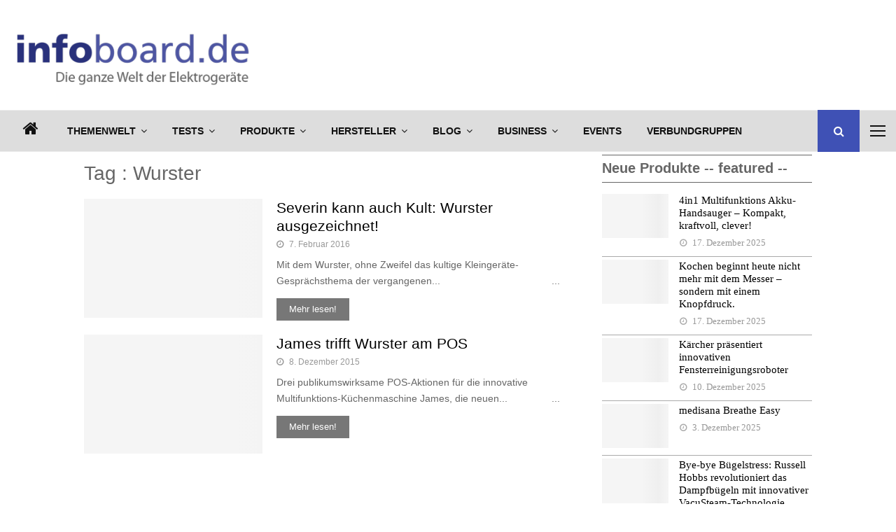

--- FILE ---
content_type: text/html; charset=UTF-8
request_url: https://www.infoboard.de/schlagwort/wurster/
body_size: 78957
content:
<!DOCTYPE html>
<html lang="de" prefix="og: http://ogp.me/ns# fb: http://ogp.me/ns/fb#">
<head><meta charset="UTF-8"><script>if(navigator.userAgent.match(/MSIE|Internet Explorer/i)||navigator.userAgent.match(/Trident\/7\..*?rv:11/i)){var href=document.location.href;if(!href.match(/[?&]nowprocket/)){if(href.indexOf("?")==-1){if(href.indexOf("#")==-1){document.location.href=href+"?nowprocket=1"}else{document.location.href=href.replace("#","?nowprocket=1#")}}else{if(href.indexOf("#")==-1){document.location.href=href+"&nowprocket=1"}else{document.location.href=href.replace("#","&nowprocket=1#")}}}}</script><script>(()=>{class RocketLazyLoadScripts{constructor(){this.v="2.0.4",this.userEvents=["keydown","keyup","mousedown","mouseup","mousemove","mouseover","mouseout","touchmove","touchstart","touchend","touchcancel","wheel","click","dblclick","input"],this.attributeEvents=["onblur","onclick","oncontextmenu","ondblclick","onfocus","onmousedown","onmouseenter","onmouseleave","onmousemove","onmouseout","onmouseover","onmouseup","onmousewheel","onscroll","onsubmit"]}async t(){this.i(),this.o(),/iP(ad|hone)/.test(navigator.userAgent)&&this.h(),this.u(),this.l(this),this.m(),this.k(this),this.p(this),this._(),await Promise.all([this.R(),this.L()]),this.lastBreath=Date.now(),this.S(this),this.P(),this.D(),this.O(),this.M(),await this.C(this.delayedScripts.normal),await this.C(this.delayedScripts.defer),await this.C(this.delayedScripts.async),await this.T(),await this.F(),await this.j(),await this.A(),window.dispatchEvent(new Event("rocket-allScriptsLoaded")),this.everythingLoaded=!0,this.lastTouchEnd&&await new Promise(t=>setTimeout(t,500-Date.now()+this.lastTouchEnd)),this.I(),this.H(),this.U(),this.W()}i(){this.CSPIssue=sessionStorage.getItem("rocketCSPIssue"),document.addEventListener("securitypolicyviolation",t=>{this.CSPIssue||"script-src-elem"!==t.violatedDirective||"data"!==t.blockedURI||(this.CSPIssue=!0,sessionStorage.setItem("rocketCSPIssue",!0))},{isRocket:!0})}o(){window.addEventListener("pageshow",t=>{this.persisted=t.persisted,this.realWindowLoadedFired=!0},{isRocket:!0}),window.addEventListener("pagehide",()=>{this.onFirstUserAction=null},{isRocket:!0})}h(){let t;function e(e){t=e}window.addEventListener("touchstart",e,{isRocket:!0}),window.addEventListener("touchend",function i(o){o.changedTouches[0]&&t.changedTouches[0]&&Math.abs(o.changedTouches[0].pageX-t.changedTouches[0].pageX)<10&&Math.abs(o.changedTouches[0].pageY-t.changedTouches[0].pageY)<10&&o.timeStamp-t.timeStamp<200&&(window.removeEventListener("touchstart",e,{isRocket:!0}),window.removeEventListener("touchend",i,{isRocket:!0}),"INPUT"===o.target.tagName&&"text"===o.target.type||(o.target.dispatchEvent(new TouchEvent("touchend",{target:o.target,bubbles:!0})),o.target.dispatchEvent(new MouseEvent("mouseover",{target:o.target,bubbles:!0})),o.target.dispatchEvent(new PointerEvent("click",{target:o.target,bubbles:!0,cancelable:!0,detail:1,clientX:o.changedTouches[0].clientX,clientY:o.changedTouches[0].clientY})),event.preventDefault()))},{isRocket:!0})}q(t){this.userActionTriggered||("mousemove"!==t.type||this.firstMousemoveIgnored?"keyup"===t.type||"mouseover"===t.type||"mouseout"===t.type||(this.userActionTriggered=!0,this.onFirstUserAction&&this.onFirstUserAction()):this.firstMousemoveIgnored=!0),"click"===t.type&&t.preventDefault(),t.stopPropagation(),t.stopImmediatePropagation(),"touchstart"===this.lastEvent&&"touchend"===t.type&&(this.lastTouchEnd=Date.now()),"click"===t.type&&(this.lastTouchEnd=0),this.lastEvent=t.type,t.composedPath&&t.composedPath()[0].getRootNode()instanceof ShadowRoot&&(t.rocketTarget=t.composedPath()[0]),this.savedUserEvents.push(t)}u(){this.savedUserEvents=[],this.userEventHandler=this.q.bind(this),this.userEvents.forEach(t=>window.addEventListener(t,this.userEventHandler,{passive:!1,isRocket:!0})),document.addEventListener("visibilitychange",this.userEventHandler,{isRocket:!0})}U(){this.userEvents.forEach(t=>window.removeEventListener(t,this.userEventHandler,{passive:!1,isRocket:!0})),document.removeEventListener("visibilitychange",this.userEventHandler,{isRocket:!0}),this.savedUserEvents.forEach(t=>{(t.rocketTarget||t.target).dispatchEvent(new window[t.constructor.name](t.type,t))})}m(){const t="return false",e=Array.from(this.attributeEvents,t=>"data-rocket-"+t),i="["+this.attributeEvents.join("],[")+"]",o="[data-rocket-"+this.attributeEvents.join("],[data-rocket-")+"]",s=(e,i,o)=>{o&&o!==t&&(e.setAttribute("data-rocket-"+i,o),e["rocket"+i]=new Function("event",o),e.setAttribute(i,t))};new MutationObserver(t=>{for(const n of t)"attributes"===n.type&&(n.attributeName.startsWith("data-rocket-")||this.everythingLoaded?n.attributeName.startsWith("data-rocket-")&&this.everythingLoaded&&this.N(n.target,n.attributeName.substring(12)):s(n.target,n.attributeName,n.target.getAttribute(n.attributeName))),"childList"===n.type&&n.addedNodes.forEach(t=>{if(t.nodeType===Node.ELEMENT_NODE)if(this.everythingLoaded)for(const i of[t,...t.querySelectorAll(o)])for(const t of i.getAttributeNames())e.includes(t)&&this.N(i,t.substring(12));else for(const e of[t,...t.querySelectorAll(i)])for(const t of e.getAttributeNames())this.attributeEvents.includes(t)&&s(e,t,e.getAttribute(t))})}).observe(document,{subtree:!0,childList:!0,attributeFilter:[...this.attributeEvents,...e]})}I(){this.attributeEvents.forEach(t=>{document.querySelectorAll("[data-rocket-"+t+"]").forEach(e=>{this.N(e,t)})})}N(t,e){const i=t.getAttribute("data-rocket-"+e);i&&(t.setAttribute(e,i),t.removeAttribute("data-rocket-"+e))}k(t){Object.defineProperty(HTMLElement.prototype,"onclick",{get(){return this.rocketonclick||null},set(e){this.rocketonclick=e,this.setAttribute(t.everythingLoaded?"onclick":"data-rocket-onclick","this.rocketonclick(event)")}})}S(t){function e(e,i){let o=e[i];e[i]=null,Object.defineProperty(e,i,{get:()=>o,set(s){t.everythingLoaded?o=s:e["rocket"+i]=o=s}})}e(document,"onreadystatechange"),e(window,"onload"),e(window,"onpageshow");try{Object.defineProperty(document,"readyState",{get:()=>t.rocketReadyState,set(e){t.rocketReadyState=e},configurable:!0}),document.readyState="loading"}catch(t){console.log("WPRocket DJE readyState conflict, bypassing")}}l(t){this.originalAddEventListener=EventTarget.prototype.addEventListener,this.originalRemoveEventListener=EventTarget.prototype.removeEventListener,this.savedEventListeners=[],EventTarget.prototype.addEventListener=function(e,i,o){o&&o.isRocket||!t.B(e,this)&&!t.userEvents.includes(e)||t.B(e,this)&&!t.userActionTriggered||e.startsWith("rocket-")||t.everythingLoaded?t.originalAddEventListener.call(this,e,i,o):(t.savedEventListeners.push({target:this,remove:!1,type:e,func:i,options:o}),"mouseenter"!==e&&"mouseleave"!==e||t.originalAddEventListener.call(this,e,t.savedUserEvents.push,o))},EventTarget.prototype.removeEventListener=function(e,i,o){o&&o.isRocket||!t.B(e,this)&&!t.userEvents.includes(e)||t.B(e,this)&&!t.userActionTriggered||e.startsWith("rocket-")||t.everythingLoaded?t.originalRemoveEventListener.call(this,e,i,o):t.savedEventListeners.push({target:this,remove:!0,type:e,func:i,options:o})}}J(t,e){this.savedEventListeners=this.savedEventListeners.filter(i=>{let o=i.type,s=i.target||window;return e!==o||t!==s||(this.B(o,s)&&(i.type="rocket-"+o),this.$(i),!1)})}H(){EventTarget.prototype.addEventListener=this.originalAddEventListener,EventTarget.prototype.removeEventListener=this.originalRemoveEventListener,this.savedEventListeners.forEach(t=>this.$(t))}$(t){t.remove?this.originalRemoveEventListener.call(t.target,t.type,t.func,t.options):this.originalAddEventListener.call(t.target,t.type,t.func,t.options)}p(t){let e;function i(e){return t.everythingLoaded?e:e.split(" ").map(t=>"load"===t||t.startsWith("load.")?"rocket-jquery-load":t).join(" ")}function o(o){function s(e){const s=o.fn[e];o.fn[e]=o.fn.init.prototype[e]=function(){return this[0]===window&&t.userActionTriggered&&("string"==typeof arguments[0]||arguments[0]instanceof String?arguments[0]=i(arguments[0]):"object"==typeof arguments[0]&&Object.keys(arguments[0]).forEach(t=>{const e=arguments[0][t];delete arguments[0][t],arguments[0][i(t)]=e})),s.apply(this,arguments),this}}if(o&&o.fn&&!t.allJQueries.includes(o)){const e={DOMContentLoaded:[],"rocket-DOMContentLoaded":[]};for(const t in e)document.addEventListener(t,()=>{e[t].forEach(t=>t())},{isRocket:!0});o.fn.ready=o.fn.init.prototype.ready=function(i){function s(){parseInt(o.fn.jquery)>2?setTimeout(()=>i.bind(document)(o)):i.bind(document)(o)}return"function"==typeof i&&(t.realDomReadyFired?!t.userActionTriggered||t.fauxDomReadyFired?s():e["rocket-DOMContentLoaded"].push(s):e.DOMContentLoaded.push(s)),o([])},s("on"),s("one"),s("off"),t.allJQueries.push(o)}e=o}t.allJQueries=[],o(window.jQuery),Object.defineProperty(window,"jQuery",{get:()=>e,set(t){o(t)}})}P(){const t=new Map;document.write=document.writeln=function(e){const i=document.currentScript,o=document.createRange(),s=i.parentElement;let n=t.get(i);void 0===n&&(n=i.nextSibling,t.set(i,n));const c=document.createDocumentFragment();o.setStart(c,0),c.appendChild(o.createContextualFragment(e)),s.insertBefore(c,n)}}async R(){return new Promise(t=>{this.userActionTriggered?t():this.onFirstUserAction=t})}async L(){return new Promise(t=>{document.addEventListener("DOMContentLoaded",()=>{this.realDomReadyFired=!0,t()},{isRocket:!0})})}async j(){return this.realWindowLoadedFired?Promise.resolve():new Promise(t=>{window.addEventListener("load",t,{isRocket:!0})})}M(){this.pendingScripts=[];this.scriptsMutationObserver=new MutationObserver(t=>{for(const e of t)e.addedNodes.forEach(t=>{"SCRIPT"!==t.tagName||t.noModule||t.isWPRocket||this.pendingScripts.push({script:t,promise:new Promise(e=>{const i=()=>{const i=this.pendingScripts.findIndex(e=>e.script===t);i>=0&&this.pendingScripts.splice(i,1),e()};t.addEventListener("load",i,{isRocket:!0}),t.addEventListener("error",i,{isRocket:!0}),setTimeout(i,1e3)})})})}),this.scriptsMutationObserver.observe(document,{childList:!0,subtree:!0})}async F(){await this.X(),this.pendingScripts.length?(await this.pendingScripts[0].promise,await this.F()):this.scriptsMutationObserver.disconnect()}D(){this.delayedScripts={normal:[],async:[],defer:[]},document.querySelectorAll("script[type$=rocketlazyloadscript]").forEach(t=>{t.hasAttribute("data-rocket-src")?t.hasAttribute("async")&&!1!==t.async?this.delayedScripts.async.push(t):t.hasAttribute("defer")&&!1!==t.defer||"module"===t.getAttribute("data-rocket-type")?this.delayedScripts.defer.push(t):this.delayedScripts.normal.push(t):this.delayedScripts.normal.push(t)})}async _(){await this.L();let t=[];document.querySelectorAll("script[type$=rocketlazyloadscript][data-rocket-src]").forEach(e=>{let i=e.getAttribute("data-rocket-src");if(i&&!i.startsWith("data:")){i.startsWith("//")&&(i=location.protocol+i);try{const o=new URL(i).origin;o!==location.origin&&t.push({src:o,crossOrigin:e.crossOrigin||"module"===e.getAttribute("data-rocket-type")})}catch(t){}}}),t=[...new Map(t.map(t=>[JSON.stringify(t),t])).values()],this.Y(t,"preconnect")}async G(t){if(await this.K(),!0!==t.noModule||!("noModule"in HTMLScriptElement.prototype))return new Promise(e=>{let i;function o(){(i||t).setAttribute("data-rocket-status","executed"),e()}try{if(navigator.userAgent.includes("Firefox/")||""===navigator.vendor||this.CSPIssue)i=document.createElement("script"),[...t.attributes].forEach(t=>{let e=t.nodeName;"type"!==e&&("data-rocket-type"===e&&(e="type"),"data-rocket-src"===e&&(e="src"),i.setAttribute(e,t.nodeValue))}),t.text&&(i.text=t.text),t.nonce&&(i.nonce=t.nonce),i.hasAttribute("src")?(i.addEventListener("load",o,{isRocket:!0}),i.addEventListener("error",()=>{i.setAttribute("data-rocket-status","failed-network"),e()},{isRocket:!0}),setTimeout(()=>{i.isConnected||e()},1)):(i.text=t.text,o()),i.isWPRocket=!0,t.parentNode.replaceChild(i,t);else{const i=t.getAttribute("data-rocket-type"),s=t.getAttribute("data-rocket-src");i?(t.type=i,t.removeAttribute("data-rocket-type")):t.removeAttribute("type"),t.addEventListener("load",o,{isRocket:!0}),t.addEventListener("error",i=>{this.CSPIssue&&i.target.src.startsWith("data:")?(console.log("WPRocket: CSP fallback activated"),t.removeAttribute("src"),this.G(t).then(e)):(t.setAttribute("data-rocket-status","failed-network"),e())},{isRocket:!0}),s?(t.fetchPriority="high",t.removeAttribute("data-rocket-src"),t.src=s):t.src="data:text/javascript;base64,"+window.btoa(unescape(encodeURIComponent(t.text)))}}catch(i){t.setAttribute("data-rocket-status","failed-transform"),e()}});t.setAttribute("data-rocket-status","skipped")}async C(t){const e=t.shift();return e?(e.isConnected&&await this.G(e),this.C(t)):Promise.resolve()}O(){this.Y([...this.delayedScripts.normal,...this.delayedScripts.defer,...this.delayedScripts.async],"preload")}Y(t,e){this.trash=this.trash||[];let i=!0;var o=document.createDocumentFragment();t.forEach(t=>{const s=t.getAttribute&&t.getAttribute("data-rocket-src")||t.src;if(s&&!s.startsWith("data:")){const n=document.createElement("link");n.href=s,n.rel=e,"preconnect"!==e&&(n.as="script",n.fetchPriority=i?"high":"low"),t.getAttribute&&"module"===t.getAttribute("data-rocket-type")&&(n.crossOrigin=!0),t.crossOrigin&&(n.crossOrigin=t.crossOrigin),t.integrity&&(n.integrity=t.integrity),t.nonce&&(n.nonce=t.nonce),o.appendChild(n),this.trash.push(n),i=!1}}),document.head.appendChild(o)}W(){this.trash.forEach(t=>t.remove())}async T(){try{document.readyState="interactive"}catch(t){}this.fauxDomReadyFired=!0;try{await this.K(),this.J(document,"readystatechange"),document.dispatchEvent(new Event("rocket-readystatechange")),await this.K(),document.rocketonreadystatechange&&document.rocketonreadystatechange(),await this.K(),this.J(document,"DOMContentLoaded"),document.dispatchEvent(new Event("rocket-DOMContentLoaded")),await this.K(),this.J(window,"DOMContentLoaded"),window.dispatchEvent(new Event("rocket-DOMContentLoaded"))}catch(t){console.error(t)}}async A(){try{document.readyState="complete"}catch(t){}try{await this.K(),this.J(document,"readystatechange"),document.dispatchEvent(new Event("rocket-readystatechange")),await this.K(),document.rocketonreadystatechange&&document.rocketonreadystatechange(),await this.K(),this.J(window,"load"),window.dispatchEvent(new Event("rocket-load")),await this.K(),window.rocketonload&&window.rocketonload(),await this.K(),this.allJQueries.forEach(t=>t(window).trigger("rocket-jquery-load")),await this.K(),this.J(window,"pageshow");const t=new Event("rocket-pageshow");t.persisted=this.persisted,window.dispatchEvent(t),await this.K(),window.rocketonpageshow&&window.rocketonpageshow({persisted:this.persisted})}catch(t){console.error(t)}}async K(){Date.now()-this.lastBreath>45&&(await this.X(),this.lastBreath=Date.now())}async X(){return document.hidden?new Promise(t=>setTimeout(t)):new Promise(t=>requestAnimationFrame(t))}B(t,e){return e===document&&"readystatechange"===t||(e===document&&"DOMContentLoaded"===t||(e===window&&"DOMContentLoaded"===t||(e===window&&"load"===t||e===window&&"pageshow"===t)))}static run(){(new RocketLazyLoadScripts).t()}}RocketLazyLoadScripts.run()})();</script>
    <script>
        var huOptions = {
          'appID': 'infoboardde-a6bc1fa',
          'currentLanguage': 'de'
        }
  </script>
  <script src="https://cdn.hu-manity.co/hu-banner.min.js" type="text/javascript" charset="utf-8"></script>
	
		<meta name="viewport" content="width=device-width, initial-scale=1">
		<link rel="profile" href="http://gmpg.org/xfn/11">
	<link rel="dns-prefetch" href="//cdn.hu-manity.co" />
		<!-- Cookie Compliance -->
		<script type="text/javascript">var huOptions = {"appID":"infoboardde-a6bc1fa","currentLanguage":"de","blocking":false,"globalCookie":false,"isAdmin":false,"privacyConsent":true,"forms":[]};</script>
		<script type="text/javascript" src="https://cdn.hu-manity.co/hu-banner.min.js"></script>	<script type="rocketlazyloadscript" data-rocket-type="text/javascript">
		/* Google Analytics Opt-Out by WP-Buddy | https://wp-buddy.com/products/plugins/google-analytics-opt-out */
						var gaoop_disable_strs = disableStrs;
				for (var index = 0; index < disableStrs.length; index++) {
			if (document.cookie.indexOf(disableStrs[index] + '=true') > -1) {
				window[disableStrs[index]] = true; // for Monster Insights
			}
		}

		function gaoop_analytics_optout() {
			for (var index = 0; index < disableStrs.length; index++) {
				document.cookie = disableStrs[index] + '=true; expires=Thu, 31 Dec 2099 23:59:59 UTC; SameSite=Strict; path=/';
				window[disableStrs[index]] = true; // for Monster Insights
			}
			alert('Vielen Dank. Wir haben ein Cookie gesetzt damit Google Analytics bei Deinem nächsten Besuch keine Daten mehr sammeln kann.');		}
			</script>
	<meta name='robots' content='index, follow, max-image-preview:large, max-snippet:-1, max-video-preview:-1' />

<!-- Open Graph Meta Tags generated by Blog2Social 872 - https://www.blog2social.com -->
<meta property="og:title" content="infoboard.de"/>
<meta property="og:description" content="Die ganze Welt der Elektrogeräte!"/>
<meta property="og:url" content="/schlagwort/wurster/"/>
<meta property="og:image:alt" content="Der Wurster von Severin ist die „Kücheninnovation des Jahres 2016“. Die stylishe Holzverpackung und ein Sortiment an kultigen Grillsaucen machen ihn zum „must have“."/>
<meta property="og:image" content="https://www.infoboard.de/wp-content/uploads/2016/02/Wurster.jpg"/>
<meta property="og:image:width" content="1600" />
<meta property="og:image:height" content="1263" />
<meta property="og:type" content="article"/>
<meta property="og:article:published_time" content="2016-02-07 11:23:05"/>
<meta property="og:article:modified_time" content="2016-02-07 11:23:05"/>
<meta property="og:article:tag" content="Severin"/>
<meta property="og:article:tag" content="KüchenInnovation des Jahres"/>
<meta property="og:article:tag" content="Wurster"/>
<!-- Open Graph Meta Tags generated by Blog2Social 872 - https://www.blog2social.com -->

<!-- Twitter Card generated by Blog2Social 872 - https://www.blog2social.com -->
<meta name="twitter:card" content="summary">
<meta name="twitter:title" content="infoboard.de"/>
<meta name="twitter:description" content="Die ganze Welt der Elektrogeräte!"/>
<meta name="twitter:image" content="https://www.infoboard.de/wp-content/uploads/2016/02/Wurster.jpg"/>
<meta name="twitter:image:alt" content="Der Wurster von Severin ist die „Kücheninnovation des Jahres 2016“. Die stylishe Holzverpackung und ein Sortiment an kultigen Grillsaucen machen ihn zum „must have“."/>
<!-- Twitter Card generated by Blog2Social 872 - https://www.blog2social.com -->

	<!-- This site is optimized with the Yoast SEO plugin v20.5 - https://yoast.com/wordpress/plugins/seo/ -->
	<title>Wurster Archives - infoboard.de</title>
	<link rel="canonical" href="https://www.infoboard.de/schlagwort/wurster/" />
	<script type="application/ld+json" class="yoast-schema-graph">{"@context":"https://schema.org","@graph":[{"@type":"CollectionPage","@id":"https://www.infoboard.de/schlagwort/wurster/","url":"https://www.infoboard.de/schlagwort/wurster/","name":"Wurster Archives - infoboard.de","isPartOf":{"@id":"https://www.infoboard.de/#website"},"primaryImageOfPage":{"@id":"https://www.infoboard.de/schlagwort/wurster/#primaryimage"},"image":{"@id":"https://www.infoboard.de/schlagwort/wurster/#primaryimage"},"thumbnailUrl":"https://www.infoboard.de/wp-content/uploads/2016/02/Wurster.jpg","breadcrumb":{"@id":"https://www.infoboard.de/schlagwort/wurster/#breadcrumb"},"inLanguage":"de"},{"@type":"ImageObject","inLanguage":"de","@id":"https://www.infoboard.de/schlagwort/wurster/#primaryimage","url":"https://www.infoboard.de/wp-content/uploads/2016/02/Wurster.jpg","contentUrl":"https://www.infoboard.de/wp-content/uploads/2016/02/Wurster.jpg","width":1600,"height":1263,"caption":"Der Wurster von Severin ist die „Kücheninnovation des Jahres 2016“. Die stylishe Holzverpackung und ein Sortiment an kultigen Grillsaucen machen ihn zum „must have“."},{"@type":"BreadcrumbList","@id":"https://www.infoboard.de/schlagwort/wurster/#breadcrumb","itemListElement":[{"@type":"ListItem","position":1,"name":"Startseite","item":"https://www.infoboard.de/"},{"@type":"ListItem","position":2,"name":"Wurster"}]},{"@type":"WebSite","@id":"https://www.infoboard.de/#website","url":"https://www.infoboard.de/","name":"infoboard.de","description":"Die ganze Welt der Elektrogeräte!","publisher":{"@id":"https://www.infoboard.de/#organization"},"potentialAction":[{"@type":"SearchAction","target":{"@type":"EntryPoint","urlTemplate":"https://www.infoboard.de/?s={search_term_string}"},"query-input":"required name=search_term_string"}],"inLanguage":"de"},{"@type":"Organization","@id":"https://www.infoboard.de/#organization","name":"infoboard.de","url":"https://www.infoboard.de/","logo":{"@type":"ImageObject","inLanguage":"de","@id":"https://www.infoboard.de/#/schema/logo/image/","url":"https://www.infoboard.de/wp-content/uploads/2014/11/infoboard-logo-2014.png","contentUrl":"https://www.infoboard.de/wp-content/uploads/2014/11/infoboard-logo-2014.png","width":240,"height":55,"caption":"infoboard.de"},"image":{"@id":"https://www.infoboard.de/#/schema/logo/image/"},"sameAs":["https://www.facebook.com/leb.dein.elektrogeraet/","https://twitter.com/ElektroWissende","https://www.pinterest.de/infoboardde/","https://www.youtube.com/channel/UCxKJ1UZc-go6BWK0yBLNfPA"]}]}</script>
	<!-- / Yoast SEO plugin. -->


<link rel="amphtml" href="https://www.infoboard.de/schlagwort/wurster/amp/" /><meta name="generator" content="AMP for WP 1.1.9"/><link rel='dns-prefetch' href='//fonts.googleapis.com' />
<link rel="alternate" type="application/rss+xml" title="infoboard.de &raquo; Feed" href="https://www.infoboard.de/feed/" />
<link rel="alternate" type="application/rss+xml" title="infoboard.de &raquo; Kommentar-Feed" href="https://www.infoboard.de/comments/feed/" />
<link rel="alternate" type="application/rss+xml" title="infoboard.de &raquo; Wurster Schlagwort-Feed" href="https://www.infoboard.de/schlagwort/wurster/feed/" />
		<!-- This site uses the Google Analytics by MonsterInsights plugin v9.10.0 - Using Analytics tracking - https://www.monsterinsights.com/ -->
							<script type="rocketlazyloadscript" data-rocket-src="//www.googletagmanager.com/gtag/js?id=G-PQ75D3MNQN"  data-cfasync="false" data-wpfc-render="false" data-rocket-type="text/javascript" async></script>
			<script type="rocketlazyloadscript" data-cfasync="false" data-wpfc-render="false" data-rocket-type="text/javascript">
				var mi_version = '9.10.0';
				var mi_track_user = true;
				var mi_no_track_reason = '';
								var MonsterInsightsDefaultLocations = {"page_location":"https:\/\/www.infoboard.de\/schlagwort\/wurster\/"};
								if ( typeof MonsterInsightsPrivacyGuardFilter === 'function' ) {
					var MonsterInsightsLocations = (typeof MonsterInsightsExcludeQuery === 'object') ? MonsterInsightsPrivacyGuardFilter( MonsterInsightsExcludeQuery ) : MonsterInsightsPrivacyGuardFilter( MonsterInsightsDefaultLocations );
				} else {
					var MonsterInsightsLocations = (typeof MonsterInsightsExcludeQuery === 'object') ? MonsterInsightsExcludeQuery : MonsterInsightsDefaultLocations;
				}

								var disableStrs = [
										'ga-disable-G-PQ75D3MNQN',
									];

				/* Function to detect opted out users */
				function __gtagTrackerIsOptedOut() {
					for (var index = 0; index < disableStrs.length; index++) {
						if (document.cookie.indexOf(disableStrs[index] + '=true') > -1) {
							return true;
						}
					}

					return false;
				}

				/* Disable tracking if the opt-out cookie exists. */
				if (__gtagTrackerIsOptedOut()) {
					for (var index = 0; index < disableStrs.length; index++) {
						window[disableStrs[index]] = true;
					}
				}

				/* Opt-out function */
				function __gtagTrackerOptout() {
					for (var index = 0; index < disableStrs.length; index++) {
						document.cookie = disableStrs[index] + '=true; expires=Thu, 31 Dec 2099 23:59:59 UTC; path=/';
						window[disableStrs[index]] = true;
					}
				}

				if ('undefined' === typeof gaOptout) {
					function gaOptout() {
						__gtagTrackerOptout();
					}
				}
								window.dataLayer = window.dataLayer || [];

				window.MonsterInsightsDualTracker = {
					helpers: {},
					trackers: {},
				};
				if (mi_track_user) {
					function __gtagDataLayer() {
						dataLayer.push(arguments);
					}

					function __gtagTracker(type, name, parameters) {
						if (!parameters) {
							parameters = {};
						}

						if (parameters.send_to) {
							__gtagDataLayer.apply(null, arguments);
							return;
						}

						if (type === 'event') {
														parameters.send_to = monsterinsights_frontend.v4_id;
							var hookName = name;
							if (typeof parameters['event_category'] !== 'undefined') {
								hookName = parameters['event_category'] + ':' + name;
							}

							if (typeof MonsterInsightsDualTracker.trackers[hookName] !== 'undefined') {
								MonsterInsightsDualTracker.trackers[hookName](parameters);
							} else {
								__gtagDataLayer('event', name, parameters);
							}
							
						} else {
							__gtagDataLayer.apply(null, arguments);
						}
					}

					__gtagTracker('js', new Date());
					__gtagTracker('set', {
						'developer_id.dZGIzZG': true,
											});
					if ( MonsterInsightsLocations.page_location ) {
						__gtagTracker('set', MonsterInsightsLocations);
					}
										__gtagTracker('config', 'G-PQ75D3MNQN', {"forceSSL":"true","anonymize_ip":"true","link_attribution":"true"} );
										window.gtag = __gtagTracker;										(function () {
						/* https://developers.google.com/analytics/devguides/collection/analyticsjs/ */
						/* ga and __gaTracker compatibility shim. */
						var noopfn = function () {
							return null;
						};
						var newtracker = function () {
							return new Tracker();
						};
						var Tracker = function () {
							return null;
						};
						var p = Tracker.prototype;
						p.get = noopfn;
						p.set = noopfn;
						p.send = function () {
							var args = Array.prototype.slice.call(arguments);
							args.unshift('send');
							__gaTracker.apply(null, args);
						};
						var __gaTracker = function () {
							var len = arguments.length;
							if (len === 0) {
								return;
							}
							var f = arguments[len - 1];
							if (typeof f !== 'object' || f === null || typeof f.hitCallback !== 'function') {
								if ('send' === arguments[0]) {
									var hitConverted, hitObject = false, action;
									if ('event' === arguments[1]) {
										if ('undefined' !== typeof arguments[3]) {
											hitObject = {
												'eventAction': arguments[3],
												'eventCategory': arguments[2],
												'eventLabel': arguments[4],
												'value': arguments[5] ? arguments[5] : 1,
											}
										}
									}
									if ('pageview' === arguments[1]) {
										if ('undefined' !== typeof arguments[2]) {
											hitObject = {
												'eventAction': 'page_view',
												'page_path': arguments[2],
											}
										}
									}
									if (typeof arguments[2] === 'object') {
										hitObject = arguments[2];
									}
									if (typeof arguments[5] === 'object') {
										Object.assign(hitObject, arguments[5]);
									}
									if ('undefined' !== typeof arguments[1].hitType) {
										hitObject = arguments[1];
										if ('pageview' === hitObject.hitType) {
											hitObject.eventAction = 'page_view';
										}
									}
									if (hitObject) {
										action = 'timing' === arguments[1].hitType ? 'timing_complete' : hitObject.eventAction;
										hitConverted = mapArgs(hitObject);
										__gtagTracker('event', action, hitConverted);
									}
								}
								return;
							}

							function mapArgs(args) {
								var arg, hit = {};
								var gaMap = {
									'eventCategory': 'event_category',
									'eventAction': 'event_action',
									'eventLabel': 'event_label',
									'eventValue': 'event_value',
									'nonInteraction': 'non_interaction',
									'timingCategory': 'event_category',
									'timingVar': 'name',
									'timingValue': 'value',
									'timingLabel': 'event_label',
									'page': 'page_path',
									'location': 'page_location',
									'title': 'page_title',
									'referrer' : 'page_referrer',
								};
								for (arg in args) {
																		if (!(!args.hasOwnProperty(arg) || !gaMap.hasOwnProperty(arg))) {
										hit[gaMap[arg]] = args[arg];
									} else {
										hit[arg] = args[arg];
									}
								}
								return hit;
							}

							try {
								f.hitCallback();
							} catch (ex) {
							}
						};
						__gaTracker.create = newtracker;
						__gaTracker.getByName = newtracker;
						__gaTracker.getAll = function () {
							return [];
						};
						__gaTracker.remove = noopfn;
						__gaTracker.loaded = true;
						window['__gaTracker'] = __gaTracker;
					})();
									} else {
										console.log("");
					(function () {
						function __gtagTracker() {
							return null;
						}

						window['__gtagTracker'] = __gtagTracker;
						window['gtag'] = __gtagTracker;
					})();
									}
			</script>
							<!-- / Google Analytics by MonsterInsights -->
		<!-- www.infoboard.de is managing ads with Advanced Ads 2.0.14 – https://wpadvancedads.com/ --><!--noptimize--><script id="infob-ready">
			window.advanced_ads_ready=function(e,a){a=a||"complete";var d=function(e){return"interactive"===a?"loading"!==e:"complete"===e};d(document.readyState)?e():document.addEventListener("readystatechange",(function(a){d(a.target.readyState)&&e()}),{once:"interactive"===a})},window.advanced_ads_ready_queue=window.advanced_ads_ready_queue||[];		</script>
		<!--/noptimize--><style id='wp-img-auto-sizes-contain-inline-css' type='text/css'>
img:is([sizes=auto i],[sizes^="auto," i]){contain-intrinsic-size:3000px 1500px}
/*# sourceURL=wp-img-auto-sizes-contain-inline-css */
</style>
<link rel='stylesheet' id='dashicons-css' href='https://www.infoboard.de/wp-includes/css/dashicons.min.css?ver=6.9' type='text/css' media='all' />
<link rel='stylesheet' id='post-views-counter-frontend-css' href='https://www.infoboard.de/wp-content/plugins/post-views-counter/css/frontend.min.css?ver=1.5.9' type='text/css' media='all' />
<style id='wp-emoji-styles-inline-css' type='text/css'>

	img.wp-smiley, img.emoji {
		display: inline !important;
		border: none !important;
		box-shadow: none !important;
		height: 1em !important;
		width: 1em !important;
		margin: 0 0.07em !important;
		vertical-align: -0.1em !important;
		background: none !important;
		padding: 0 !important;
	}
/*# sourceURL=wp-emoji-styles-inline-css */
</style>
<link rel='stylesheet' id='wp-block-library-css' href='https://www.infoboard.de/wp-includes/css/dist/block-library/style.min.css?ver=6.9' type='text/css' media='all' />
<style id='global-styles-inline-css' type='text/css'>
:root{--wp--preset--aspect-ratio--square: 1;--wp--preset--aspect-ratio--4-3: 4/3;--wp--preset--aspect-ratio--3-4: 3/4;--wp--preset--aspect-ratio--3-2: 3/2;--wp--preset--aspect-ratio--2-3: 2/3;--wp--preset--aspect-ratio--16-9: 16/9;--wp--preset--aspect-ratio--9-16: 9/16;--wp--preset--color--black: #000000;--wp--preset--color--cyan-bluish-gray: #abb8c3;--wp--preset--color--white: #ffffff;--wp--preset--color--pale-pink: #f78da7;--wp--preset--color--vivid-red: #cf2e2e;--wp--preset--color--luminous-vivid-orange: #ff6900;--wp--preset--color--luminous-vivid-amber: #fcb900;--wp--preset--color--light-green-cyan: #7bdcb5;--wp--preset--color--vivid-green-cyan: #00d084;--wp--preset--color--pale-cyan-blue: #8ed1fc;--wp--preset--color--vivid-cyan-blue: #0693e3;--wp--preset--color--vivid-purple: #9b51e0;--wp--preset--gradient--vivid-cyan-blue-to-vivid-purple: linear-gradient(135deg,rgb(6,147,227) 0%,rgb(155,81,224) 100%);--wp--preset--gradient--light-green-cyan-to-vivid-green-cyan: linear-gradient(135deg,rgb(122,220,180) 0%,rgb(0,208,130) 100%);--wp--preset--gradient--luminous-vivid-amber-to-luminous-vivid-orange: linear-gradient(135deg,rgb(252,185,0) 0%,rgb(255,105,0) 100%);--wp--preset--gradient--luminous-vivid-orange-to-vivid-red: linear-gradient(135deg,rgb(255,105,0) 0%,rgb(207,46,46) 100%);--wp--preset--gradient--very-light-gray-to-cyan-bluish-gray: linear-gradient(135deg,rgb(238,238,238) 0%,rgb(169,184,195) 100%);--wp--preset--gradient--cool-to-warm-spectrum: linear-gradient(135deg,rgb(74,234,220) 0%,rgb(151,120,209) 20%,rgb(207,42,186) 40%,rgb(238,44,130) 60%,rgb(251,105,98) 80%,rgb(254,248,76) 100%);--wp--preset--gradient--blush-light-purple: linear-gradient(135deg,rgb(255,206,236) 0%,rgb(152,150,240) 100%);--wp--preset--gradient--blush-bordeaux: linear-gradient(135deg,rgb(254,205,165) 0%,rgb(254,45,45) 50%,rgb(107,0,62) 100%);--wp--preset--gradient--luminous-dusk: linear-gradient(135deg,rgb(255,203,112) 0%,rgb(199,81,192) 50%,rgb(65,88,208) 100%);--wp--preset--gradient--pale-ocean: linear-gradient(135deg,rgb(255,245,203) 0%,rgb(182,227,212) 50%,rgb(51,167,181) 100%);--wp--preset--gradient--electric-grass: linear-gradient(135deg,rgb(202,248,128) 0%,rgb(113,206,126) 100%);--wp--preset--gradient--midnight: linear-gradient(135deg,rgb(2,3,129) 0%,rgb(40,116,252) 100%);--wp--preset--font-size--small: 14px;--wp--preset--font-size--medium: 20px;--wp--preset--font-size--large: 32px;--wp--preset--font-size--x-large: 42px;--wp--preset--font-size--normal: 16px;--wp--preset--font-size--huge: 42px;--wp--preset--spacing--20: 0,44rem;--wp--preset--spacing--30: 0,67rem;--wp--preset--spacing--40: 1rem;--wp--preset--spacing--50: 1,5rem;--wp--preset--spacing--60: 2,25rem;--wp--preset--spacing--70: 3,38rem;--wp--preset--spacing--80: 5,06rem;--wp--preset--shadow--natural: 6px 6px 9px rgba(0, 0, 0, 0.2);--wp--preset--shadow--deep: 12px 12px 50px rgba(0, 0, 0, 0.4);--wp--preset--shadow--sharp: 6px 6px 0px rgba(0, 0, 0, 0.2);--wp--preset--shadow--outlined: 6px 6px 0px -3px rgb(255, 255, 255), 6px 6px rgb(0, 0, 0);--wp--preset--shadow--crisp: 6px 6px 0px rgb(0, 0, 0);}:where(.is-layout-flex){gap: 0.5em;}:where(.is-layout-grid){gap: 0.5em;}body .is-layout-flex{display: flex;}.is-layout-flex{flex-wrap: wrap;align-items: center;}.is-layout-flex > :is(*, div){margin: 0;}body .is-layout-grid{display: grid;}.is-layout-grid > :is(*, div){margin: 0;}:where(.wp-block-columns.is-layout-flex){gap: 2em;}:where(.wp-block-columns.is-layout-grid){gap: 2em;}:where(.wp-block-post-template.is-layout-flex){gap: 1.25em;}:where(.wp-block-post-template.is-layout-grid){gap: 1.25em;}.has-black-color{color: var(--wp--preset--color--black) !important;}.has-cyan-bluish-gray-color{color: var(--wp--preset--color--cyan-bluish-gray) !important;}.has-white-color{color: var(--wp--preset--color--white) !important;}.has-pale-pink-color{color: var(--wp--preset--color--pale-pink) !important;}.has-vivid-red-color{color: var(--wp--preset--color--vivid-red) !important;}.has-luminous-vivid-orange-color{color: var(--wp--preset--color--luminous-vivid-orange) !important;}.has-luminous-vivid-amber-color{color: var(--wp--preset--color--luminous-vivid-amber) !important;}.has-light-green-cyan-color{color: var(--wp--preset--color--light-green-cyan) !important;}.has-vivid-green-cyan-color{color: var(--wp--preset--color--vivid-green-cyan) !important;}.has-pale-cyan-blue-color{color: var(--wp--preset--color--pale-cyan-blue) !important;}.has-vivid-cyan-blue-color{color: var(--wp--preset--color--vivid-cyan-blue) !important;}.has-vivid-purple-color{color: var(--wp--preset--color--vivid-purple) !important;}.has-black-background-color{background-color: var(--wp--preset--color--black) !important;}.has-cyan-bluish-gray-background-color{background-color: var(--wp--preset--color--cyan-bluish-gray) !important;}.has-white-background-color{background-color: var(--wp--preset--color--white) !important;}.has-pale-pink-background-color{background-color: var(--wp--preset--color--pale-pink) !important;}.has-vivid-red-background-color{background-color: var(--wp--preset--color--vivid-red) !important;}.has-luminous-vivid-orange-background-color{background-color: var(--wp--preset--color--luminous-vivid-orange) !important;}.has-luminous-vivid-amber-background-color{background-color: var(--wp--preset--color--luminous-vivid-amber) !important;}.has-light-green-cyan-background-color{background-color: var(--wp--preset--color--light-green-cyan) !important;}.has-vivid-green-cyan-background-color{background-color: var(--wp--preset--color--vivid-green-cyan) !important;}.has-pale-cyan-blue-background-color{background-color: var(--wp--preset--color--pale-cyan-blue) !important;}.has-vivid-cyan-blue-background-color{background-color: var(--wp--preset--color--vivid-cyan-blue) !important;}.has-vivid-purple-background-color{background-color: var(--wp--preset--color--vivid-purple) !important;}.has-black-border-color{border-color: var(--wp--preset--color--black) !important;}.has-cyan-bluish-gray-border-color{border-color: var(--wp--preset--color--cyan-bluish-gray) !important;}.has-white-border-color{border-color: var(--wp--preset--color--white) !important;}.has-pale-pink-border-color{border-color: var(--wp--preset--color--pale-pink) !important;}.has-vivid-red-border-color{border-color: var(--wp--preset--color--vivid-red) !important;}.has-luminous-vivid-orange-border-color{border-color: var(--wp--preset--color--luminous-vivid-orange) !important;}.has-luminous-vivid-amber-border-color{border-color: var(--wp--preset--color--luminous-vivid-amber) !important;}.has-light-green-cyan-border-color{border-color: var(--wp--preset--color--light-green-cyan) !important;}.has-vivid-green-cyan-border-color{border-color: var(--wp--preset--color--vivid-green-cyan) !important;}.has-pale-cyan-blue-border-color{border-color: var(--wp--preset--color--pale-cyan-blue) !important;}.has-vivid-cyan-blue-border-color{border-color: var(--wp--preset--color--vivid-cyan-blue) !important;}.has-vivid-purple-border-color{border-color: var(--wp--preset--color--vivid-purple) !important;}.has-vivid-cyan-blue-to-vivid-purple-gradient-background{background: var(--wp--preset--gradient--vivid-cyan-blue-to-vivid-purple) !important;}.has-light-green-cyan-to-vivid-green-cyan-gradient-background{background: var(--wp--preset--gradient--light-green-cyan-to-vivid-green-cyan) !important;}.has-luminous-vivid-amber-to-luminous-vivid-orange-gradient-background{background: var(--wp--preset--gradient--luminous-vivid-amber-to-luminous-vivid-orange) !important;}.has-luminous-vivid-orange-to-vivid-red-gradient-background{background: var(--wp--preset--gradient--luminous-vivid-orange-to-vivid-red) !important;}.has-very-light-gray-to-cyan-bluish-gray-gradient-background{background: var(--wp--preset--gradient--very-light-gray-to-cyan-bluish-gray) !important;}.has-cool-to-warm-spectrum-gradient-background{background: var(--wp--preset--gradient--cool-to-warm-spectrum) !important;}.has-blush-light-purple-gradient-background{background: var(--wp--preset--gradient--blush-light-purple) !important;}.has-blush-bordeaux-gradient-background{background: var(--wp--preset--gradient--blush-bordeaux) !important;}.has-luminous-dusk-gradient-background{background: var(--wp--preset--gradient--luminous-dusk) !important;}.has-pale-ocean-gradient-background{background: var(--wp--preset--gradient--pale-ocean) !important;}.has-electric-grass-gradient-background{background: var(--wp--preset--gradient--electric-grass) !important;}.has-midnight-gradient-background{background: var(--wp--preset--gradient--midnight) !important;}.has-small-font-size{font-size: var(--wp--preset--font-size--small) !important;}.has-medium-font-size{font-size: var(--wp--preset--font-size--medium) !important;}.has-large-font-size{font-size: var(--wp--preset--font-size--large) !important;}.has-x-large-font-size{font-size: var(--wp--preset--font-size--x-large) !important;}
/*# sourceURL=global-styles-inline-css */
</style>

<style id='classic-theme-styles-inline-css' type='text/css'>
/*! This file is auto-generated */
.wp-block-button__link{color:#fff;background-color:#32373c;border-radius:9999px;box-shadow:none;text-decoration:none;padding:calc(.667em + 2px) calc(1.333em + 2px);font-size:1.125em}.wp-block-file__button{background:#32373c;color:#fff;text-decoration:none}
/*# sourceURL=/wp-includes/css/classic-themes.min.css */
</style>
<link rel='stylesheet' id='essgrid-blocks-editor-css-css' href='https://www.infoboard.de/wp-content/plugins/essential-grid/admin/includes/builders/gutenberg/build/index.css?ver=1764944396' type='text/css' media='all' />
<link rel='stylesheet' id='foobox-free-min-css' href='https://www.infoboard.de/wp-content/plugins/foobox-image-lightbox/free/css/foobox.free.min.css?ver=2.7.35' type='text/css' media='all' />
<link rel='stylesheet' id='pencisc-css' href='https://www.infoboard.de/wp-content/plugins/penci-framework/assets/css/single-shortcode.css?ver=6.9' type='text/css' media='all' />
<link rel='stylesheet' id='penci-oswald-css' href='https://www.infoboard.de/wp-content/plugins/bm-gfonts/assets/css/empty.css' type='text/css' media='all' />
<style id='wpxpo-global-style-inline-css' type='text/css'>
:root {
			--preset-color1: #037fff;
			--preset-color2: #026fe0;
			--preset-color3: #071323;
			--preset-color4: #132133;
			--preset-color5: #34495e;
			--preset-color6: #787676;
			--preset-color7: #f0f2f3;
			--preset-color8: #f8f9fa;
			--preset-color9: #ffffff;
		}{}
/*# sourceURL=wpxpo-global-style-inline-css */
</style>
<style id='ultp-preset-colors-style-inline-css' type='text/css'>
:root { --postx_preset_Base_1_color: #f4f4ff; --postx_preset_Base_2_color: #dddff8; --postx_preset_Base_3_color: #B4B4D6; --postx_preset_Primary_color: #3323f0; --postx_preset_Secondary_color: #4a5fff; --postx_preset_Tertiary_color: #FFFFFF; --postx_preset_Contrast_3_color: #545472; --postx_preset_Contrast_2_color: #262657; --postx_preset_Contrast_1_color: #10102e; --postx_preset_Over_Primary_color: #ffffff;  }
/*# sourceURL=ultp-preset-colors-style-inline-css */
</style>
<style id='ultp-preset-gradient-style-inline-css' type='text/css'>
:root { --postx_preset_Primary_to_Secondary_to_Right_gradient: linear-gradient(90deg, var(--postx_preset_Primary_color) 0%, var(--postx_preset_Secondary_color) 100%); --postx_preset_Primary_to_Secondary_to_Bottom_gradient: linear-gradient(180deg, var(--postx_preset_Primary_color) 0%, var(--postx_preset_Secondary_color) 100%); --postx_preset_Secondary_to_Primary_to_Right_gradient: linear-gradient(90deg, var(--postx_preset_Secondary_color) 0%, var(--postx_preset_Primary_color) 100%); --postx_preset_Secondary_to_Primary_to_Bottom_gradient: linear-gradient(180deg, var(--postx_preset_Secondary_color) 0%, var(--postx_preset_Primary_color) 100%); --postx_preset_Cold_Evening_gradient: linear-gradient(0deg, rgb(12, 52, 131) 0%, rgb(162, 182, 223) 100%, rgb(107, 140, 206) 100%, rgb(162, 182, 223) 100%); --postx_preset_Purple_Division_gradient: linear-gradient(0deg, rgb(112, 40, 228) 0%, rgb(229, 178, 202) 100%); --postx_preset_Over_Sun_gradient: linear-gradient(60deg, rgb(171, 236, 214) 0%, rgb(251, 237, 150) 100%); --postx_preset_Morning_Salad_gradient: linear-gradient(-255deg, rgb(183, 248, 219) 0%, rgb(80, 167, 194) 100%); --postx_preset_Fabled_Sunset_gradient: linear-gradient(-270deg, rgb(35, 21, 87) 0%, rgb(68, 16, 122) 29%, rgb(255, 19, 97) 67%, rgb(255, 248, 0) 100%);  }
/*# sourceURL=ultp-preset-gradient-style-inline-css */
</style>
<style id='ultp-preset-typo-style-inline-css' type='text/css'>
:root { --postx_preset_Heading_typo_font_family: Helvetica; --postx_preset_Heading_typo_font_family_type: sans-serif; --postx_preset_Heading_typo_font_weight: 600; --postx_preset_Heading_typo_text_transform: capitalize; --postx_preset_Body_and_Others_typo_font_family: Helvetica; --postx_preset_Body_and_Others_typo_font_family_type: sans-serif; --postx_preset_Body_and_Others_typo_font_weight: 400; --postx_preset_Body_and_Others_typo_text_transform: lowercase; --postx_preset_body_typo_font_size_lg: 16px; --postx_preset_paragraph_1_typo_font_size_lg: 12px; --postx_preset_paragraph_2_typo_font_size_lg: 12px; --postx_preset_paragraph_3_typo_font_size_lg: 12px; --postx_preset_heading_h1_typo_font_size_lg: 42px; --postx_preset_heading_h2_typo_font_size_lg: 36px; --postx_preset_heading_h3_typo_font_size_lg: 30px; --postx_preset_heading_h4_typo_font_size_lg: 24px; --postx_preset_heading_h5_typo_font_size_lg: 20px; --postx_preset_heading_h6_typo_font_size_lg: 16px; }
/*# sourceURL=ultp-preset-typo-style-inline-css */
</style>
<link rel='stylesheet' id='orgseries-default-css-css' href='https://www.infoboard.de/wp-content/plugins/organize-series/orgSeries.css?ver=6.9' type='text/css' media='all' />
<link rel='stylesheet' id='pps-post-list-box-frontend-css' href='https://www.infoboard.de/wp-content/plugins/organize-series/addons/post-list-box/classes/../assets/css/post-list-box-frontend.css?ver=2.17.0' type='text/css' media='all' />
<link rel='stylesheet' id='parent-style-css' href='https://www.infoboard.de/wp-content/themes/pennews-6-7-4/style.css?ver=6.9' type='text/css' media='all' />
<link rel='stylesheet' id='penci-style-child-css' href='https://www.infoboard.de/wp-content/themes/pennews-child/style.css?ver=1.1.0' type='text/css' media='all' />
<link rel='stylesheet' id='penci-font-awesome-css' href='https://www.infoboard.de/wp-content/themes/pennews-6-7-4/css/font-awesome.min.css?ver=4.5.2' type='text/css' media='all' />
<link rel='stylesheet' id='penci-fonts-css' href='https://www.infoboard.de/wp-content/plugins/bm-gfonts/assets/css/empty.css' type='text/css' media='all' />
<link rel='stylesheet' id='penci-portfolio-css' href='https://www.infoboard.de/wp-content/themes/pennews-6-7-4/css/portfolio.css?ver=6.7.4' type='text/css' media='all' />
<link rel='stylesheet' id='penci-review-css' href='https://www.infoboard.de/wp-content/themes/pennews-6-7-4/css/review.css?ver=6.7.4' type='text/css' media='all' />
<link rel='stylesheet' id='penci-style-css' href='https://www.infoboard.de/wp-content/themes/pennews-child/style.css?ver=6.7.4' type='text/css' media='all' />
<style id='penci-style-inline-css' type='text/css'>
.penci-block-vc.style-title-13:not(.footer-widget).style-title-center .penci-block-heading {border-right: 10px solid transparent; border-left: 10px solid transparent; }.site-branding h1, .site-branding h2 {margin: 0;}.penci-schema-markup { display: none !important; }.penci-entry-media .twitter-video { max-width: none !important; margin: 0 !important; }.penci-entry-media .fb-video { margin-bottom: 0; }.penci-entry-media .post-format-meta > iframe { vertical-align: top; }.penci-single-style-6 .penci-entry-media-top.penci-video-format-dailymotion:after, .penci-single-style-6 .penci-entry-media-top.penci-video-format-facebook:after, .penci-single-style-6 .penci-entry-media-top.penci-video-format-vimeo:after, .penci-single-style-6 .penci-entry-media-top.penci-video-format-twitter:after, .penci-single-style-7 .penci-entry-media-top.penci-video-format-dailymotion:after, .penci-single-style-7 .penci-entry-media-top.penci-video-format-facebook:after, .penci-single-style-7 .penci-entry-media-top.penci-video-format-vimeo:after, .penci-single-style-7 .penci-entry-media-top.penci-video-format-twitter:after { content: none; } .penci-single-style-5 .penci-entry-media.penci-video-format-dailymotion:after, .penci-single-style-5 .penci-entry-media.penci-video-format-facebook:after, .penci-single-style-5 .penci-entry-media.penci-video-format-vimeo:after, .penci-single-style-5 .penci-entry-media.penci-video-format-twitter:after { content: none; }@media screen and (max-width: 960px) { .penci-insta-thumb ul.thumbnails.penci_col_5 li, .penci-insta-thumb ul.thumbnails.penci_col_6 li { width: 33.33% !important; } .penci-insta-thumb ul.thumbnails.penci_col_7 li, .penci-insta-thumb ul.thumbnails.penci_col_8 li, .penci-insta-thumb ul.thumbnails.penci_col_9 li, .penci-insta-thumb ul.thumbnails.penci_col_10 li { width: 25% !important; } }.site-header.header--s12 .penci-menu-toggle-wapper,.site-header.header--s12 .header__social-search { flex: 1; }.site-header.header--s5 .site-branding {  padding-right: 0;margin-right: 40px; }.penci-block_37 .penci_post-meta { padding-top: 8px; }.penci-block_37 .penci-post-excerpt + .penci_post-meta { padding-top: 0; }.penci-hide-text-votes { display: none; }.penci-usewr-review {  border-top: 1px solid #ececec; }.penci-review-score {top: 5px; position: relative; }.penci-social-counter.penci-social-counter--style-3 .penci-social__empty a, .penci-social-counter.penci-social-counter--style-4 .penci-social__empty a, .penci-social-counter.penci-social-counter--style-5 .penci-social__empty a, .penci-social-counter.penci-social-counter--style-6 .penci-social__empty a { display: flex; justify-content: center; align-items: center; }.penci-block-error { padding: 0 20px 20px; }@media screen and (min-width: 1240px){ .penci_dis_padding_bw .penci-content-main.penci-col-4:nth-child(3n+2) { padding-right: 15px; padding-left: 15px; }}.bos_searchbox_widget_class.penci-vc-column-1 #flexi_searchbox #b_searchboxInc .b_submitButton_wrapper{ padding-top: 10px; padding-bottom: 10px; }.mfp-image-holder .mfp-close, .mfp-iframe-holder .mfp-close { background: transparent; border-color: transparent; }.header__top.header--s2{ padding-top:20px; }.header__top.header--s2{ padding-bottom:20px; }.header--s2 .site-branding,.header--s2 .site-branding img {max-width: 350px !important;overflow: hidden; }#site-navigation .penci-megamenu .penci-mega-child-categories a{ text-transform: none; }.penci-archive__content .penci-page-title{ font-size:24px; }.penci-pmore-link .more-link{ font-family:'Roboto', sans-serif; }.penci-portfolio-wrap{ margin-left: 0px; margin-right: 0px; }.penci-portfolio-wrap .portfolio-item{ padding-left: 0px; padding-right: 0px; margin-bottom:0px; }.inner-item-portfolio .portfolio-desc h3{ font-size:42px; }
		.woocommerce div.product .related > h2,.woocommerce div.product .upsells > h2,
		.post-title-box .post-box-title,.site-content #respond h3,.site-content .widget-title,
		.site-content .widgettitle,
		body.page-template-full-width.page-paged-2 .site-content .widget.penci-block-vc .penci-block__title,
		body:not( .page-template-full-width ) .site-content .widget.penci-block-vc .penci-block__title{ font-size:20px !important;font-weight:bold !important; }.site-content .widget.penci-block-vc .penci-block__title{ text-transform: none; }.site-info{font-size:16px;}.penci_dis_padding_bw .penci-block-vc.style-title-11:not(.footer-widget) .penci-block__title a,
		.penci_dis_padding_bw .penci-block-vc.style-title-11:not(.footer-widget) .penci-block__title span, 
		.penci_dis_padding_bw .penci-block-vc.style-title-11:not(.footer-widget) .penci-subcat-filter, 
		.penci_dis_padding_bw .penci-block-vc.style-title-11:not(.footer-widget) .penci-slider-nav{ background-color:#ffffff; }
		h1, h2, h3, h4, h5, h6,.penci-userreview-author,.penci-review-metas .penci-review-meta i,
		.entry-content h1, .entry-content h2, .entry-content h3, .entry-content h4,
		.entry-content h5, .entry-content h6, .comment-content h1, .comment-content h2,
		.comment-content h3, .comment-content h4, .comment-content h5, .comment-content h6,
		.penci-inline-related-posts .penci-irp-heading{ color: }.penci-widget-sidebar .penci-block__title a, .penci-widget-sidebar .penci-block__title span{ background-color:#3f51b5 !important; }.penci-widget-sidebar.style-title-9 .penci-block-heading, .penci-widget-sidebar.style-title-13 .penci-block-heading{ background-color:#3f51b5 !important; }.penci-widget-sidebar.style-title-13 .penci-block__title:after{ border-top-color:#3f51b5 !important; }.penci-widget-sidebar.style-title-11:not(.footer-widget) .penci-slider-nav { background-color:#3f51b5 !important; }.penci-widget-sidebar .penci-block__title{ text-transform: none; }#main .widget .tagcloud a{ }#main .widget .tagcloud a:hover{}
/*# sourceURL=penci-style-inline-css */
</style>
<link rel='stylesheet' id='pps-series-post-details-frontend-css' href='https://www.infoboard.de/wp-content/plugins/organize-series/addons/post-details/assets/css/series-post-details-frontend.css?ver=2.17.0' type='text/css' media='all' />
<link rel='stylesheet' id='pps-series-post-navigation-frontend-css' href='https://www.infoboard.de/wp-content/plugins/organize-series/addons/post-navigation/includes/../assets/css/post-navigation-frontend.css?ver=2.17.0' type='text/css' media='all' />
<link rel='stylesheet' id='tp-fontello-css' href='https://www.infoboard.de/wp-content/plugins/essential-grid/public/assets/font/fontello/css/fontello.css?ver=3.1.9.4' type='text/css' media='all' />
<link rel='stylesheet' id='esg-plugin-settings-css' href='https://www.infoboard.de/wp-content/plugins/essential-grid/public/assets/css/settings.css?ver=3.1.9.4' type='text/css' media='all' />
<link rel='stylesheet' id='esg-tp-boxextcss-css' href='https://www.infoboard.de/wp-content/plugins/essential-grid/public/assets/css/jquery.esgbox.min.css?ver=3.1.9.4' type='text/css' media='all' />
<script type="rocketlazyloadscript" data-rocket-type="text/javascript" data-rocket-src="https://www.infoboard.de/wp-content/plugins/google-analytics-premium/assets/js/frontend-gtag.min.js?ver=9.10.0" id="monsterinsights-frontend-script-js" async="async" data-wp-strategy="async"></script>
<script data-cfasync="false" data-wpfc-render="false" type="text/javascript" id='monsterinsights-frontend-script-js-extra'>/* <![CDATA[ */
var monsterinsights_frontend = {"js_events_tracking":"true","download_extensions":"doc,pdf,ppt,zip,xls,docx,pptx,xlsx","inbound_paths":"[{\"path\":\"\\\/go\\\/\",\"label\":\"affiliate\"},{\"path\":\"\\\/recommend\\\/\",\"label\":\"affiliate\"}]","home_url":"https:\/\/www.infoboard.de","hash_tracking":"false","v4_id":"G-PQ75D3MNQN"};/* ]]> */
</script>
<script type="text/javascript" src="https://www.infoboard.de/wp-includes/js/jquery/jquery.min.js?ver=3.7.1" id="jquery-core-js"></script>
<script type="text/javascript" src="https://www.infoboard.de/wp-includes/js/jquery/jquery-migrate.min.js?ver=3.4.1" id="jquery-migrate-js"></script>
<script type="text/javascript" id="advanced-ads-advanced-js-js-extra">
/* <![CDATA[ */
var advads_options = {"blog_id":"1","privacy":{"enabled":false,"state":"not_needed"}};
//# sourceURL=advanced-ads-advanced-js-js-extra
/* ]]> */
</script>
<script type="text/javascript" src="https://www.infoboard.de/wp-content/plugins/advanced-ads/public/assets/js/advanced.min.js?ver=2.0.14" id="advanced-ads-advanced-js-js"></script>
<script type="text/javascript" id="advanced_ads_pro/visitor_conditions-js-extra">
/* <![CDATA[ */
var advanced_ads_pro_visitor_conditions = {"referrer_cookie_name":"advanced_ads_pro_visitor_referrer","referrer_exdays":"365","page_impr_cookie_name":"advanced_ads_page_impressions","page_impr_exdays":"3650"};
//# sourceURL=advanced_ads_pro%2Fvisitor_conditions-js-extra
/* ]]> */
</script>
<script type="text/javascript" src="https://www.infoboard.de/wp-content/plugins/advanced-ads-pro/modules/advanced-visitor-conditions/inc/conditions.min.js?ver=3.0.8" id="advanced_ads_pro/visitor_conditions-js"></script>
<script type="rocketlazyloadscript" data-rocket-type="text/javascript" id="foobox-free-min-js-before">
/* <![CDATA[ */
/* Run FooBox FREE (v2.7.35) */
var FOOBOX = window.FOOBOX = {
	ready: true,
	disableOthers: false,
	o: {wordpress: { enabled: true }, captions: { onlyShowOnHover: true, dataTitle: ["captionTitle","title"], dataDesc: ["captionDesc","description"] }, rel: '', excludes:'.fbx-link,.nofoobox,.nolightbox,a[href*="pinterest.com/pin/create/button/"]', affiliate : { enabled: false }, error: "Konnte das Bild nicht laden."},
	selectors: [
		".foogallery-container.foogallery-lightbox-foobox", ".foogallery-container.foogallery-lightbox-foobox-free", ".gallery", ".wp-block-gallery", ".wp-caption", ".wp-block-image", "a:has(img[class*=wp-image-])", ".post a:has(img[class*=wp-image-])", ".foobox"
	],
	pre: function( $ ){
		// Custom JavaScript (Pre)
		
	},
	post: function( $ ){
		// Custom JavaScript (Post)
		
		// Custom Captions Code
		
	},
	custom: function( $ ){
		// Custom Extra JS
		
	}
};
//# sourceURL=foobox-free-min-js-before
/* ]]> */
</script>
<script type="rocketlazyloadscript" data-rocket-type="text/javascript" data-rocket-src="https://www.infoboard.de/wp-content/plugins/foobox-image-lightbox/free/js/foobox.free.min.js?ver=2.7.35" id="foobox-free-min-js"></script>
<script type="text/javascript" id="tp-tools-js-before">
/* <![CDATA[ */
window.ESG ??={};ESG.E ??={};ESG.E.site_url='https://www.infoboard.de';ESG.E.plugin_url='https://www.infoboard.de/wp-content/plugins/essential-grid/';ESG.E.ajax_url='https://www.infoboard.de/wp-admin/admin-ajax.php';ESG.E.nonce='d8b046d2b1';ESG.E.tptools=true;ESG.E.waitTptFunc ??=[];ESG.F ??={};ESG.F.waitTpt=() =>{if ( typeof jQuery==='undefined' ||!window?._tpt?.regResource ||!ESG?.E?.plugin_url ||(!ESG.E.tptools && !window?.SR7?.E?.plugin_url) ) return setTimeout(ESG.F.waitTpt,29);if (!window._tpt.gsap) window._tpt.regResource({id:'tpgsap',url:ESG.E.tptools && ESG.E.plugin_url+'/public/assets/js/libs/tpgsap.js' ||SR7.E.plugin_url + 'public/js/libs/tpgsap.js'});_tpt.checkResources(['tpgsap']).then(() =>{if (window.tpGS && !_tpt?.Back){_tpt.eases=tpGS.eases;Object.keys(_tpt.eases).forEach((e) => {_tpt[e] ===undefined && (_tpt[e]=tpGS[e])});}ESG.E.waitTptFunc.forEach((f) =>{typeof f ==='function' && f();});ESG.E.waitTptFunc=[];});}
//# sourceURL=tp-tools-js-before
/* ]]> */
</script>
<script data-minify="1" type="text/javascript" src="https://www.infoboard.de/wp-content/cache/min/1/wp-content/plugins/essential-grid/public/assets/js/libs/tptools.js?ver=1768321326" id="tp-tools-js" async="async" data-wp-strategy="async"></script>
<link rel="EditURI" type="application/rsd+xml" title="RSD" href="https://www.infoboard.de/xmlrpc.php?rsd" />
<meta name="generator" content="WordPress 6.9" />
<style type="text/css">/** Google Analytics Opt Out Custom CSS **/.gaoop {color: #ffffff; line-height: 2; position: fixed; bottom: 0; left: 0; width: 100%; -webkit-box-shadow: 0 4px 15px rgba(0, 0, 0, 0.4); -moz-box-shadow: 0 4px 15px rgba(0, 0, 0, 0.4); box-shadow: 0 4px 15px rgba(0, 0, 0, 0.4); background-color: #0E90D2; padding: 1rem; margin: 0; display: flex; align-items: center; justify-content: space-between; } .gaoop-hidden {display: none; } .gaoop-checkbox:checked + .gaoop {width: auto; right: 0; left: auto; opacity: 0.5; ms-filter: "progid:DXImageTransform.Microsoft.Alpha(Opacity=50)"; filter: alpha(opacity=50); -moz-opacity: 0.5; -khtml-opacity: 0.5; } .gaoop-checkbox:checked + .gaoop .gaoop-close-icon {display: none; } .gaoop-checkbox:checked + .gaoop .gaoop-opt-out-content {display: none; } input.gaoop-checkbox {display: none; } .gaoop a {color: #67C2F0; text-decoration: none; } .gaoop a:hover {color: #ffffff; text-decoration: underline; } .gaoop-info-icon {margin: 0; padding: 0; cursor: pointer; } .gaoop svg {position: relative; margin: 0; padding: 0; width: auto; height: 25px; } .gaoop-close-icon {cursor: pointer; position: relative; opacity: 0.5; ms-filter: "progid:DXImageTransform.Microsoft.Alpha(Opacity=50)"; filter: alpha(opacity=50); -moz-opacity: 0.5; -khtml-opacity: 0.5; margin: 0; padding: 0; text-align: center; vertical-align: top; display: inline-block; } .gaoop-close-icon:hover {z-index: 1; opacity: 1; ms-filter: "progid:DXImageTransform.Microsoft.Alpha(Opacity=100)"; filter: alpha(opacity=100); -moz-opacity: 1; -khtml-opacity: 1; } .gaoop_closed .gaoop-opt-out-link, .gaoop_closed .gaoop-close-icon {display: none; } .gaoop_closed:hover {opacity: 1; ms-filter: "progid:DXImageTransform.Microsoft.Alpha(Opacity=100)"; filter: alpha(opacity=100); -moz-opacity: 1; -khtml-opacity: 1; } .gaoop_closed .gaoop-opt-out-content {display: none; } .gaoop_closed .gaoop-info-icon {width: 100%; } .gaoop-opt-out-content {display: inline-block; vertical-align: top; } </style><script type="rocketlazyloadscript">
var portfolioDataJs = portfolioDataJs || [];
var penciBlocksArray=[];
var PENCILOCALCACHE = {};
		(function () {
				"use strict";
		
				PENCILOCALCACHE = {
					data: {},
					remove: function ( ajaxFilterItem ) {
						delete PENCILOCALCACHE.data[ajaxFilterItem];
					},
					exist: function ( ajaxFilterItem ) {
						return PENCILOCALCACHE.data.hasOwnProperty( ajaxFilterItem ) && PENCILOCALCACHE.data[ajaxFilterItem] !== null;
					},
					get: function ( ajaxFilterItem ) {
						return PENCILOCALCACHE.data[ajaxFilterItem];
					},
					set: function ( ajaxFilterItem, cachedData ) {
						PENCILOCALCACHE.remove( ajaxFilterItem );
						PENCILOCALCACHE.data[ajaxFilterItem] = cachedData;
					}
				};
			}
		)();function penciBlock() {
		    this.atts_json = '';
		    this.content = '';
		}</script>
		<style type="text/css">
																																													
					</style>
		<script type="application/ld+json">{
    "@context": "http:\/\/schema.org\/",
    "@type": "WebSite",
    "name": "infoboard.de",
    "alternateName": "Die ganze Welt der Elektroger\u00e4te!",
    "url": "https:\/\/www.infoboard.de\/"
}</script><script type="application/ld+json">{
    "@context": "http:\/\/schema.org\/",
    "@type": "WPSideBar",
    "name": "Sidebar Right",
    "alternateName": "Add widgets here to display them on blog and single",
    "url": "https:\/\/www.infoboard.de\/schlagwort\/wurster"
}</script><script type="application/ld+json">{
    "@context": "http:\/\/schema.org\/",
    "@type": "WPSideBar",
    "name": "Sidebar Left",
    "alternateName": "Add widgets here to display them on page",
    "url": "https:\/\/www.infoboard.de\/schlagwort\/wurster"
}</script><script type="application/ld+json">{
    "@context": "http:\/\/schema.org\/",
    "@type": "WPSideBar",
    "name": "Portfolio Sidebar Right",
    "alternateName": "This sidebar for Portfolio Detail, if this sidebar is empty, will display Main Sidebar",
    "url": "https:\/\/www.infoboard.de\/schlagwort\/wurster"
}</script><script type="application/ld+json">{
    "@context": "http:\/\/schema.org\/",
    "@type": "WPSideBar",
    "name": "AEG Advertorial",
    "alternateName": "",
    "url": "https:\/\/www.infoboard.de\/schlagwort\/wurster"
}</script><script type="application/ld+json">{
    "@context": "http:\/\/schema.org\/",
    "@type": "WPSideBar",
    "name": "EP Sondernewsletter 2023",
    "alternateName": "",
    "url": "https:\/\/www.infoboard.de\/schlagwort\/wurster"
}</script><script type="application/ld+json">{
    "@context": "http:\/\/schema.org\/",
    "@type": "WPSideBar",
    "name": "Single Post",
    "alternateName": "",
    "url": "https:\/\/www.infoboard.de\/schlagwort\/wurster"
}</script><script type="application/ld+json">{
    "@context": "http:\/\/schema.org\/",
    "@type": "WPSideBar",
    "name": "K\u00fcchenger\u00e4te",
    "alternateName": "",
    "url": "https:\/\/www.infoboard.de\/schlagwort\/wurster"
}</script><script type="application/ld+json">{
    "@context": "http:\/\/schema.org\/",
    "@type": "WPSideBar",
    "name": "Business",
    "alternateName": "",
    "url": "https:\/\/www.infoboard.de\/schlagwort\/wurster"
}</script><script type="application/ld+json">{
    "@context": "http:\/\/schema.org\/",
    "@type": "WPSideBar",
    "name": "Hausmessen",
    "alternateName": "",
    "url": "https:\/\/www.infoboard.de\/schlagwort\/wurster"
}</script><script type="application/ld+json">{
    "@context": "http:\/\/schema.org\/",
    "@type": "WPSideBar",
    "name": "Corona Ticker",
    "alternateName": "",
    "url": "https:\/\/www.infoboard.de\/schlagwort\/wurster"
}</script><script type="application/ld+json">{
    "@context": "http:\/\/schema.org\/",
    "@type": "WPSideBar",
    "name": "Aussteller Beurer",
    "alternateName": "",
    "url": "https:\/\/www.infoboard.de\/schlagwort\/wurster"
}</script><script type="application/ld+json">{
    "@context": "http:\/\/schema.org\/",
    "@type": "WPSideBar",
    "name": "Aussteller Jura",
    "alternateName": "",
    "url": "https:\/\/www.infoboard.de\/schlagwort\/wurster"
}</script><script type="application/ld+json">{
    "@context": "http:\/\/schema.org\/",
    "@type": "WPSideBar",
    "name": "Aussteller allgemein",
    "alternateName": "",
    "url": "https:\/\/www.infoboard.de\/schlagwort\/wurster"
}</script><script type="application/ld+json">{
    "@context": "http:\/\/schema.org\/",
    "@type": "WPSideBar",
    "name": "Aussteller WMF",
    "alternateName": "",
    "url": "https:\/\/www.infoboard.de\/schlagwort\/wurster"
}</script><script type="application/ld+json">{
    "@context": "http:\/\/schema.org\/",
    "@type": "WPSideBar",
    "name": "Aussteller Rowenta",
    "alternateName": "",
    "url": "https:\/\/www.infoboard.de\/schlagwort\/wurster"
}</script><script type="application/ld+json">{
    "@context": "http:\/\/schema.org\/",
    "@type": "WPSideBar",
    "name": "Aussteller Beko",
    "alternateName": "",
    "url": "https:\/\/www.infoboard.de\/schlagwort\/wurster"
}</script><script type="application/ld+json">{
    "@context": "http:\/\/schema.org\/",
    "@type": "WPSideBar",
    "name": "Aussteller Haier",
    "alternateName": "",
    "url": "https:\/\/www.infoboard.de\/schlagwort\/wurster"
}</script><script type="application/ld+json">{
    "@context": "http:\/\/schema.org\/",
    "@type": "WPSideBar",
    "name": "10 Jahre infoboard.de",
    "alternateName": "",
    "url": "https:\/\/www.infoboard.de\/schlagwort\/wurster"
}</script><script type="application/ld+json">{
    "@context": "http:\/\/schema.org\/",
    "@type": "WPSideBar",
    "name": "Aussteller Miji",
    "alternateName": "",
    "url": "https:\/\/www.infoboard.de\/schlagwort\/wurster"
}</script><script type="application/ld+json">{
    "@context": "http:\/\/schema.org\/",
    "@type": "WPSideBar",
    "name": "Aussteller Westinghof",
    "alternateName": "",
    "url": "https:\/\/www.infoboard.de\/schlagwort\/wurster"
}</script><script type="application/ld+json">{
    "@context": "http:\/\/schema.org\/",
    "@type": "WPSideBar",
    "name": "Aussteller Cloer",
    "alternateName": "",
    "url": "https:\/\/www.infoboard.de\/schlagwort\/wurster"
}</script><script type="application/ld+json">{
    "@context": "http:\/\/schema.org\/",
    "@type": "WPSideBar",
    "name": "Aussteller Graef",
    "alternateName": "",
    "url": "https:\/\/www.infoboard.de\/schlagwort\/wurster"
}</script><script type="application/ld+json">{
    "@context": "http:\/\/schema.org\/",
    "@type": "WPSideBar",
    "name": "Aussteller K\u00e4rcher",
    "alternateName": "",
    "url": "https:\/\/www.infoboard.de\/schlagwort\/wurster"
}</script><script type="application/ld+json">{
    "@context": "http:\/\/schema.org\/",
    "@type": "WPSideBar",
    "name": "Aussteller Sage",
    "alternateName": "",
    "url": "https:\/\/www.infoboard.de\/schlagwort\/wurster"
}</script><script type="application/ld+json">{
    "@context": "http:\/\/schema.org\/",
    "@type": "WPSideBar",
    "name": "Aussteller Medisana",
    "alternateName": "",
    "url": "https:\/\/www.infoboard.de\/schlagwort\/wurster"
}</script><script type="application/ld+json">{
    "@context": "http:\/\/schema.org\/",
    "@type": "WPSideBar",
    "name": "Aussteller Rommelsbacher",
    "alternateName": "",
    "url": "https:\/\/www.infoboard.de\/schlagwort\/wurster"
}</script><script type="application/ld+json">{
    "@context": "http:\/\/schema.org\/",
    "@type": "WPSideBar",
    "name": "Aussteller Bauknecht",
    "alternateName": "",
    "url": "https:\/\/www.infoboard.de\/schlagwort\/wurster"
}</script><script type="application/ld+json">{
    "@context": "http:\/\/schema.org\/",
    "@type": "WPSideBar",
    "name": "Aussteller AEG",
    "alternateName": "",
    "url": "https:\/\/www.infoboard.de\/schlagwort\/wurster"
}</script><script type="application/ld+json">{
    "@context": "http:\/\/schema.org\/",
    "@type": "WPSideBar",
    "name": "Aussteller Unold",
    "alternateName": "",
    "url": "https:\/\/www.infoboard.de\/schlagwort\/wurster"
}</script><script type="application/ld+json">{
    "@context": "http:\/\/schema.org\/",
    "@type": "WPSideBar",
    "name": "Aussteller Severin",
    "alternateName": "",
    "url": "https:\/\/www.infoboard.de\/schlagwort\/wurster"
}</script><script type="application/ld+json">{
    "@context": "http:\/\/schema.org\/",
    "@type": "WPSideBar",
    "name": "Aussteller Bosch",
    "alternateName": "",
    "url": "https:\/\/www.infoboard.de\/schlagwort\/wurster"
}</script><script type="application/ld+json">{
    "@context": "http:\/\/schema.org\/",
    "@type": "WPSideBar",
    "name": "AEG Gro\u00dfger\u00e4te",
    "alternateName": "",
    "url": "https:\/\/www.infoboard.de\/schlagwort\/wurster"
}</script><script type="application/ld+json">{
    "@context": "http:\/\/schema.org\/",
    "@type": "WPSideBar",
    "name": "Aussteller Siemens",
    "alternateName": "",
    "url": "https:\/\/www.infoboard.de\/schlagwort\/wurster"
}</script><script type="application/ld+json">{
    "@context": "http:\/\/schema.org\/",
    "@type": "WPSideBar",
    "name": "Aussteller Sebo",
    "alternateName": "",
    "url": "https:\/\/www.infoboard.de\/schlagwort\/wurster"
}</script><script type="application/ld+json">{
    "@context": "http:\/\/schema.org\/",
    "@type": "WPSideBar",
    "name": "Aussteller Samsung",
    "alternateName": "",
    "url": "https:\/\/www.infoboard.de\/schlagwort\/wurster"
}</script><script type="application/ld+json">{
    "@context": "http:\/\/schema.org\/",
    "@type": "WPSideBar",
    "name": "Aussteller Nivona",
    "alternateName": "",
    "url": "https:\/\/www.infoboard.de\/schlagwort\/wurster"
}</script><script type="application/ld+json">{
    "@context": "http:\/\/schema.org\/",
    "@type": "WPSideBar",
    "name": "Aussteller Solis",
    "alternateName": "",
    "url": "https:\/\/www.infoboard.de\/schlagwort\/wurster"
}</script><script type="application/ld+json">{
    "@context": "http:\/\/schema.org\/",
    "@type": "WPSideBar",
    "name": "Aussteller Bissell",
    "alternateName": "",
    "url": "https:\/\/www.infoboard.de\/schlagwort\/wurster"
}</script><script type="application/ld+json">{
    "@context": "http:\/\/schema.org\/",
    "@type": "WPSideBar",
    "name": "Aussteller Gastroback",
    "alternateName": "",
    "url": "https:\/\/www.infoboard.de\/schlagwort\/wurster"
}</script><script type="application/ld+json">{
    "@context": "http:\/\/schema.org\/",
    "@type": "WPSideBar",
    "name": "Airtreatment",
    "alternateName": "",
    "url": "https:\/\/www.infoboard.de\/schlagwort\/wurster"
}</script><script type="application/ld+json">{
    "@context": "http:\/\/schema.org\/",
    "@type": "WPSideBar",
    "name": "Mediadaten",
    "alternateName": "",
    "url": "https:\/\/www.infoboard.de\/schlagwort\/wurster"
}</script><meta property="fb:app_id" content="348280475330978">		<script type="text/javascript">
			var advadsCfpQueue = [];
			var advadsCfpAd = function( adID ) {
				if ( 'undefined' === typeof advadsProCfp ) {
					advadsCfpQueue.push( adID )
				} else {
					advadsProCfp.addElement( adID )
				}
			}
		</script>
		<meta name="generator" content="Powered by WPBakery Page Builder - drag and drop page builder for WordPress."/>
<style type="text/css" id="custom-background-css">
body.custom-background { background-color: #ffffff; }
</style>
	<link rel="icon" href="https://www.infoboard.de/wp-content/uploads/2020/04/ms-icon-310x310-1-141x141.png" sizes="32x32" />
<link rel="icon" href="https://www.infoboard.de/wp-content/uploads/2020/04/ms-icon-310x310-1-250x250.png" sizes="192x192" />
<link rel="apple-touch-icon" href="https://www.infoboard.de/wp-content/uploads/2020/04/ms-icon-310x310-1-250x250.png" />
<meta name="msapplication-TileImage" content="https://www.infoboard.de/wp-content/uploads/2020/04/ms-icon-310x310-1-280x280.png" />
		<style type="text/css" id="wp-custom-css">
			 /* Logo austauschen */

/* Orangeton = #f97339 */

/*img.custom-logo {
display: none; 
} */

/* neues Logo einfügen */
img.custom-logo:before {border: 1px solid #cccccc;
    content: url("https://www.infoboard.de/wp-content/uploads/2014/11/infoboard-logo-2014.png");
}

/* neues Logo einfügen */
img .custom-logo:before {
content: "";
display: inline-block;
position: absolute;
width: 100%;
height: 150px;
background-size: 100%;
background: url("https://www.infoboard.de/wp-content/uploads/2014/11/infoboard-logo-2014.png");
background-repeat: no-repeat;
}

.header__top.header--s3 .site-branding, .header__top.header--s4 .site-branding, .header__top.header--s6 .site-branding {padding-top: 2px !important;}

h1, h2, h3, h4 {
	color: #777777 !important;
	font-weight: normal !important;
/*font-size: 3.2em; */
	line-height: 1.5em;
}

h1.penci-entry-title {
    color: #004467 !important;
    font-size: 2.5em !important;
	line-height: 1.1em !important;
	padding-top: 0px; 
	padding-bottom: 0px;
	padding-left: 12px;
	margin-left: -80px;
	font-weight: bold !important;
	border-left: 5px solid #f97339;
}

@media only screen and (max-width: 1200px) {

	h1.penci-entry-title {
    font-size: 2em !important;
		margin-left: 0px;
}
}



/* kategorie darüber */

.single .penci-cat-links a, .penci-archive .penci-archive__content .penci-cat-links a {
    background: #f97339 !important;
    /*margin-top: 36px; */
}

.penci-entry-categories {
	margin-top: 12px;
}

/* kategorie darüber Ende */

h2 {
	font-size: 1.4em !important;
	color: #004467 !important;
	/* border-left: 2px solid #f97339;
	padding-left: 8px; */
}

h4 {
	font-size: 1.3em;
	font-style: italic !important;

	/* border-top: 1px solid #cccccc;
	border-bottom: 1px solid #cccccc; 
	padding: 8px 0px 8px 0px; */
}

h2.penci-post-subtitle {
	font-size: 1.5em !important;
	line-height: 1.2em;
	margin-top: 18px;
}

h2.entry-title, h2.entry-title h1 {
	font-size: 1.5em !important;
	line-height: 1.2
}

h3 {font-size: 1.3em !important}

h3.penci__post-title.entry-title
{font-size: 1.1em !important;
line-height: 1.2em;}


h3.penci_slider__title.entry-title {line-height: 0.8em;}


/* blaue Blocküberschriften */

h3.penci-block__title a:hover {color: #bbbbbb !important; text-decoration: none;}

h3.penci-block__title {font-size: 1.2em !important;}

.penci-post-related .item-related h4 {
  font-size: 1.2em;
}

.penci-post-related .item-related h4 a:hover {
  color: #3f51b5;
}

p a {font-weight: bold;}
/* Fügt Pfeil css-entity \25B6 (für &raquo \00BB und &nbsp \a0 vor links in Absätzen ein */
/* p a::before {
  content: "\25B6\a0";
}*/

td {
    padding: 8px;
    border: 1px solid #999999;
}

/* Oranger Text */
.orange {
	color: #ff6900 !important;
}

/* Navigation HP Unternavigation */
.main-navigation ul ul a {
    width: 300px;
    padding: 6px 18px;
    line-height: 1.35;
    font-size: 13px;
    font-size: 1.3rem;
    Border-bottom: 1px solid #999999;
}

.main-navigation ul ul li a:hover {
	background: #dddddd;
}

/* Abstand zur Navigation HP auf Null */
.page .entry-content {
    margin-top: 0px;
}

/* .penci-container {width: 1440px}*/

/* Moneytizer auf volle breite */
#penci_custom_html-2, #wppas_custom_widgets-6 {padding: 0px;}

/* Kategorieliste Köpfe */
#mcTagMap .tagindex h4 {font-size: 36px; color: #ea6315; border-bottom: 4px solid #ea6315 !important}

/* Singleansicht Bildcontainer */
.penci-single-style-10 .penci-entry-media {
	background: #f0f0f0;
	padding-top: 0px;
	padding-bottom: 0px;
	border-top: none; }

.penci-page-title, .penci-entry-title {
    color: #666666 !important;
	font-size: 2em !important
}

/* .single .penci-content-post, .page .penci-content-post {padding-top: 1px} */

.penci-single-style-9 .penci-entry-media {padding-top: 0px; padding-bottom: 0px;  border-top: 1px solid #cccccc;}


.entry-date {font-weight: normal; color: #999; background: none; padding: 3px 5px 3px 5px;}

.penci__general-meta .penci_post-meta {
    color: #aaa !important;
}

.entry-content h3, .entry-content h2 {color: #666666; font-weight: normal;}

.penci_slider__title a {color: #ffffff; font-size: 18px !important;}

.button {background: #777777;}

/* #site-navigation .penci-megamenu .penci-content-megamenu .penci-mega-row.row-active { background: #333333 !important }

#site-navigation .penci-megamenu .post-mega-title {color: #ffffff !important;} */

.site-header {border-bottom: 1px solid #999999;}

.site-content {margin-top: 0px}

.entry-title h1, .entry-title h3 {font-size: 16px !important; color: #0066bf !important; margin-bottom: 0px }

/* Kategorienkästen */
.single .penci-cat-links a, .penci-archive .penci-archive__content .penci-cat-links a {background: #666666;
}

/* Menuegestaltung */

/* Slider HP nach oben */
.penci-page-style-4 .penci-entry-media {padding-bottom: 0px !important; margin-bottom: 0px !important}

/* .single .penci-content-post, .page .penci-content-post {padding-top: 0px;} */

/*.penci-block-vc.style-title-4 .penci-block__title{padding-top: 0px;} */

/* Footer Farbe */
.footer__bottom .footer-email-wrap {color: #ffffff;}

/* Load more Hintegrund */
.widget a.penci-block-ajax-more-button {
    background: #777;
    border: none;
}

/* Drei Punkte hinter content in den Listenansichten */
.entry-content::after {content: " ..."; float: right;}

/* Mediaseite divi Abstände */
.et-db #et-boc .et_pb_row {padding: 1% 0;}

.et-db #et-boc .et_pb_section {padding: 1% 0;}

/* Zähler ausgeschaltet, Kommentarzäher ausgeschaltet */
.penci-post-countview, .penci-comment-count {display: none !important;}

/* timeline pro Titel */
.cool-timeline.compact .timeline-post .timeline-content h2.content-title, .cool-timeline .timeline-post .timeline-content h2.content-title {font-size: 22px !important}

.site-header {background: #dddddd}
/* .site-header {background: #b2dfee} blauton */

/* Popup schließendes X */
#spu-34638 .spu-close:hover {
    color: 
    #dd8500;
}
#spu-34638 .spu-close {
	font-size: 42px;}

.penci-block_12 .penci_media_object {
    margin-bottom: 12px;
    border: 1px solid #aaa;
}

.penci-block_12 .penci_media_object h3 {
	font-size: 24px !important; }

/* Navi Corona Ticker */	
#menu-item-38890 a {color: #f97339; }
#menu-item-38890 a:hover {background: #f97339; color: #ffffff;}
.menu-item-38890.current_page_item a {color: #ffffff !important; background: #f97339;}
.main-navigation > ul:not(.children) > li.menu-item-38890.current_page_item > a {background: #f97339 !important; color: #ffffff !important}

/* Navi IFA 2022 Ticker */	
#menu-item-58849 a {color: #f97339; }
#menu-item-58849 a:hover {background: #f97339; color: #ffffff;}
.menu-item-58849.current_page_item a {color: #ffffff !important; background: #f97339;}
.main-navigation > ul:not(.children) > li.menu-item-58849.current_page_item > a {background: #f97339 !important; color: #ffffff !important}

/* Klasse clearfix für floats */
.clearfix::before,
.clearfix::after {
  content: " ";
  display: table;
} 

.clearfix::after {
  clear: both;
}

.clearfix {
  *zoom: 1; /* Für den IE6 und IE7 */
}

/* Linie hr */
hr {border-top: 3px dotted #999999; background: none; }

/* Kasten um inline related posts */
.penci-inline-related-posts {
  border: 1px solid #999;
	background: #dfdfdf;
	margin-bottom: 36px;
}

/* Portfolio Ergänzungen */

/* Portfolio titelbild auf 50% setzen */
.single-portfolio-thumbnail {
    text-align: center;
    vertical-align: top;
    width: 100%;
    margin: auto;
}

/* Rahmen um Kategorieboxen */
.blog-boxed .penci-archive__content .article_content {
	border: 1px solid #999;}

/* Titel H1, H2 Portfolio single */
article.portfolio.type-portfolio h1 {
    color: #666666 !important;
}

article.portfolio.type-portfolio h2 {
    color: #f97339 !important;
}

article.portfolio.type-portfolio h4 {
    color: #333333 !important;
}


/* border um aktive portfolios */
.ifa-2020 img {border: 1px solid #cccccc !important;
}

.portfolio-item img {
filter:alpha(opacity=50) !important; /* IE */
opacity:0.5 !important; /* allgemein */
-moz-opacity:0.5 !important; /* Mozilla */
-khtml-opacity:0.5 !important; /* KTHML */
-opera-opacity:0.5 !important; /* Opera */
filter: grayscale(100%);
-webkit-filter: grayscale(100%);
-moz-filter: grayscale(100%);
-ms-filter: grayscale(100%);
-o-filter: grayscale(100%);
filter: url(desaturate.svg#greyscale);
filter: gray;
-webkit-filter: grayscale(1);
}

/* Umrandung Orange um aktive Aussteller portfolio-portfolioID */

#portfolio-39751 img, #portfolio-39753 img, 
#portfolio-42123 img, #portfolio-42160 img, #portfolio-39967 img, #portfolio-42229 img,
#portfolio-39983 img, #portfolio-42272 img,
#portfolio-42307 img, #portfolio-42354 img, #portfolio-42519 img, #portfolio-42575 img,
#portfolio-40027 img, #portfolio-39954 img,
#portfolio-40006 img, #portfolio-39961 img,
#portfolio-40005 img, #portfolio-42853 img,
#portfolio-40322 img, #portfolio-40013 img,
#portfolio-40021 img, #portfolio-40329 img,
#portfolio-39972 img
{border: 2px solid #ff6600 !important;
filter:alpha(opacity=100) !important; /* IE */
opacity:1 !important; /* allgemein */
-moz-opacity:1 !important; /* Mozilla */
-khtml-opacity:1 !important; /* KTHML */
-opera-opacity:1 !important; /* Opera */
	
	filter: grayscale(0%);
-webkit-filter: grayscale(0%);
-moz-filter: grayscale(0%);
-ms-filter: grayscale(0%);
-o-filter: grayscale(0%);
/* filter: url(desaturate.svg#greyscale); */
filter: none;
-webkit-filter: grayscale(0);
}

.penci-portfolio-filter {margin-bottom: 80px;}

.penci-portfolio-filter .portfolio-subcategory {width: 100%}

.penci-portfolio-filter .portfolio-subcategory li {margin-bottom: 0px;
	height: 25px;
}

.penci-portfolio-filter .portfolio-subcategory.is-active li {height: 25px;}

li.penci-pfl-cat-item.penci-pfl-hersteller-mit-produktneuheiten{
	border: 1px solid #ff6600 !important;
	padding-left: 10px !important;
		padding-right: 10px !important;

}

/* header bei Aussteller-Seiten entfernen */
/* article.portfolio.type-portfolio header.entry-header  h1 {display: none !important;} */

.penci-block-vc.style-title-2 .penci-block__title span {
    background: #fff !important;
    color: #666;
    padding: 0px;
	font-size: 20px !important;
}

.penci-block-vc.style-title-2 .penci-block__title
{border-bottom: 1px solid #666666;
border-top: 1px solid #666666;
	line-height: 20px;
	height: 40px;
	margin-bottom: 12px;
	margin-top: 4px;
}

.penci-block_6 .penci-post-item {
    margin-bottom: 0px;
	margin-top: 4px;
    border-bottom: 1px solid #aaa;
}

.penci-block_6 .penci_media_object .penci_mobj__img {
    margin-right: 15px;
    background-size: contain !important;
}

.penci_media_object {
	margin-bottom: 10px;
}

.penci-block-vc.widget {
    overflow: inherit;
    margin-bottom: 0px;
}

.kleine-schrift p {
		font-size: 12px;
		line-height: 1.3em;
}
 /* Kalender Rahmen */
.stec-layout-event-inner-top-tabs-content {
    border: 1px solid #999;
}

/* Kalender Detailereignis Schriftfarbe */
 body .stec-layout-event-text-fontandcolor {
    color: #333 !important;
}

.unold_banner {
	border: 1px solid #aaaaaa;
}

.rahmen  {
	border: 1px solid #aaaaaa;
	clear: both !important;
	padding: 12px;
	padding-top:18px;
	margin-bottom: 18px !important;
}

.hintergrund  {
	background: #cccccc;
}

.rahmen01  {
	border: 1px solid #aaaaaa;
	background: #dfdfdf;
	padding: 12px;
}

.rahmen03  {
	border-top: 5px solid orange;
	border-bottom: 5px solid orange;
	clear: both !important;
	padding: 12px;
	padding-top:18px;
	margin-bottom: 18px;
	background: #dfdfdf;
}

/* advanced ads banner text */
.infob-adlabel {
	font-size: 10px;
	text-align: right;
	padding-right: 40px;
}

/* Button Essential Grid weitere Meldungen */
.minimal-light .esg-navigationbutton {
    padding: 0px 16px;
    margin-top: 20px;
    font-size: 18px !important;
    color: #f97339 !important;
	border: 1px solid  #f97339 !important;
	background: #dddddd !important;
}

/* Rolladen Border */
.vc_tta.vc_tta-shape-rounded .vc_tta-panel-heading {
    border-radius: 10px !important;
    border: 1px solid #666666 !important;
	background: #dfdfdf !important;
}

.site-info, .site-info a, .site-info a:hover, .sub-footer-menu li a, .sub-footer-menu li a:hover {
	color: #ffffff;
	font-size: 16px;
}

.sub-footer-menu li a:hover {
	text-decoration: underline;
}

/* themenwelt übersicht beiträge am anfang */
.penci-grid_2 .penci_post_content {
    padding: 20px 40px 15px;
}

.wp-block-gallery {
	margin-bottom: 20px;
}

ul.blocks-gallery-grid {
	margin-bottom: 0px;
}

/* Linie mit drei punkten */
hr.dreipunkt {
	border: none;
    height: 3px !important;
    /* Set the hr color */
    /* color: #333; old IE */
    /* background-color: #333; Modern Browsers */
}

a.eg-item-skin-1-element-1, a.eg-item-skin-1-element-5 {
	color: #ffffff !important;
}

/* tooltipfarbe pulsing button */
.wp-block-getwid-image-hotspot__dot-title {
	color: orange !important;
}

.page .penci-content-post {
	padding-top: 0px !important;
}


/* formatierungen single post style 9 */
.penci-single-style-3 .penci-content-post:not(.hide_featured_image) {
	margin-top: -120px;
}

.penci-single-style-9 .penci-entry-media {
    background: #f0f0f0 !important;
    border-top: none;
}


.site-header {
    border-bottom: none;
}

.entry-media .penci-container {
	max-width: 1420px !important;
}

.penci-block_20 .penci-post-excerpt {
    font-size: 2rem;
    line-height: 1.3;
}

/* category grid */
.penci-category-grid {
		background: #d0d0d0;
}

.penci-category-grid .penci-container {
	max-width: 1400px !important;
}


/* Kasten inline related post */

.penci-inline-related-posts {
	border:none;
    margin-left: -180px;
    float: left;
    width: 440px !important;
    margin-right: 30px;
	background: #f0f0f0;
		border-right: 5px solid #dddddd !important;
}

.penci-inline-related-posts.penci-irp-type-grid .penci__post-title {
    line-height: 1.3;
	font-size: 1.6rem;
	}

.penci-inline-related-posts.penci-irp-type-grid .penci-irp-heading {
    color: #f97339;
}

.penci-inline-related-posts.penci-irp-type-grid .penci_mobj__img {
    width: 180px;
}

.penci-inline-related-posts.penci-irp-type-grid .penci-image-holder {
    max-width: 180px;
}

/* Kasten inline related post Ende */

/* Kasten reiht sich ab 1400px wieder in den lauftext ein */
@media only screen and (max-width: 1400px) {
.penci-inline-related-posts {
	border:none !important;
    margin-left: 0px;
	background: #f0f0f0;
	float: none;
	width: 100% !important;
}
	
	.penci-inline-related-posts.penci-irp-type-grid .penci__post-title {
    line-height: 1.2em;
	font-size: 2rem;
	}
}

@media only screen and (max-width: 760px) {
	/* Bildunterschrift ausblenden im Kopf für kleiner Auflösungen 
	.penci-single-style-10 .penci-standard-format .penci-wp-caption {
		display: none;
	} */

	/* float aufheben und Bild zentrieren */
	.wp-block-image .alignright {
    float: none;
		margin: 0 auto;
}
}

.kein-float {
	float: none;
}

.clearfix::after {
  content: "";
  clear: both;
  display: table;
}

.rahmen02 img {
	border: 1px solid #cccccc;
}

/* rechte Spalte +40px */
@media only screen and (min-width: 1241px) {
.single .penci-wide-content, .archive .penci-wide-content {
    max-width: calc(100% - 340px);
}
}

@media only screen and (min-width: 1241px) {
.sidebar-right .site-main .widget-area {
    width: 340px;
    margin-top: 0;
}
}

@media only screen and (max-width: 760px) {
.sidebar-right .site-main .widget-area {
    width: 300px;
    margin-top: 0;
}
}

.eg-item-skin-1-bearb-element-1 {
	color: #ffffff !important;
}

/* Themenwelt aktuelle Ausgabe einfärben */
/* #menu-item-34956, #menu-item-47106 {
	background-color: #f97339;
	color: #ffffff !important;
}

#menu-item-34956 a, #menu-item-47106 a {
	color: #ffffff !important;
}

#menu-item-34956 a:hover, #menu-item-47106 a:hover {
	color: #000000 !important;
} */

/* Menü Kaffee+ */
#menu-item-22851 {
	background-color: #f97339;
	color: #ffffff !important;
}

#menu-item-22851 a {
	color: #ffffff !important;
}

#menu-item-22851 a:hover {
	color: #000000 !important;
}

/* Menü gustorazzo */
#menu-item-47106 {
	background-color: #f97339;
	color: #ffffff !important;
}

#menu-item-47106 a {
	color: #ffffff !important;
}

#menu-item-47106 a:hover {
	color: #000000 !important;
}

/*#menu-item-47106, #menu-item-34956 {
	background-color: #f97339;
	color: #ffffff !important;
}

#menu-item-47106 a, #menu-item-34956 a {
	color: #ffffff !important;
}

#menu-item-47106 a:hover, #menu-item-34956 a:hover {
	color: #000000 !important;
}

.hintergrund-gustorazzo, .hintergrund-bbq {
	color: #000000 !important;
} */

/* Hintergrund: Beitrag großes Bild */
.penci-single-style-9 .penci-entry-media {
	background: #f0f0f0 !important;
}

/* Hintergrund auf Startseite für H1 bei den eMagazinen */ .vc_custom_1699611028928 {
	background-color: transparent !important;
	padding: 12px;
}

.vc_custom_1699611028928 H1 {
  color: #000000 !important;
}

/* Hintergrund des einzelnen Postimages */
.penci-single-featured-img {
	background-color: #333333;
}

.vc_custom_1742823587057 {
  background-color: transparent !important;
}

/* Titelseite die ganze Welt des Genusses */
.vc_custom_1742988969635
{
	background: transparent !important;
}

/* bildunterschrift Teaserbild Single Post rechts */ 

.penci-single-style-9 .penci-standard-format .penci-wp-caption, .penci-single-style-9 .penci-standard-format .penci-wp-caption::before {
  position: absolute;
  bottom: 0;
  right: 0 !important;
	left: auto;
	background: #333333;
	/* opacity: 0.7; */
  } 

.penci-wp-caption-text {
	text-align: center;
	color: #ffffff !important;
 font-size: 1.1em;
}

div.penci-wp-caption {
	width: 480px !important;
}

@media only screen and (max-width: 760px) {
div.penci-wp-caption {
    width: 100% !important;
	}
}

/* Kasten um das Inhaltsverzeichnis */
.lwptoc_i {
  border: 1px solid #aaa;
}		</style>
		<noscript><style> .wpb_animate_when_almost_visible { opacity: 1; }</style></noscript>
<!-- START - Open Graph and Twitter Card Tags 3.3.7 -->
 <!-- Facebook Open Graph -->
  <meta property="og:locale" content="de_DE"/>
  <meta property="og:site_name" content="infoboard.de"/>
  <meta property="og:title" content="Wurster"/>
  <meta property="og:url" content="https://www.infoboard.de/schlagwort/wurster/"/>
  <meta property="og:type" content="article"/>
  <meta property="og:description" content="Die ganze Welt der Elektrogeräte!"/>
  <meta property="article:publisher" content="https://www.facebook.com/leb.dein.elektrogeraet/"/>
 <!-- Google+ / Schema.org -->
  <meta itemprop="name" content="Wurster"/>
  <meta itemprop="headline" content="Wurster"/>
  <meta itemprop="description" content="Die ganze Welt der Elektrogeräte!"/>
  <!--<meta itemprop="publisher" content="infoboard.de"/>--> <!-- To solve: The attribute publisher.itemtype has an invalid value -->
 <!-- Twitter Cards -->
  <meta name="twitter:title" content="Wurster"/>
  <meta name="twitter:url" content="https://www.infoboard.de/schlagwort/wurster/"/>
  <meta name="twitter:description" content="Die ganze Welt der Elektrogeräte!"/>
  <meta name="twitter:card" content="summary_large_image"/>
 <!-- SEO -->
 <!-- Misc. tags -->
 <!-- is_tag -->
<!-- END - Open Graph and Twitter Card Tags 3.3.7 -->
	
<noscript><style id="rocket-lazyload-nojs-css">.rll-youtube-player, [data-lazy-src]{display:none !important;}</style></noscript>	<style>
		a.custom-button.pencisc-button {
			background: transparent;
			color: #D3347B;
			border: 2px solid #D3347B;
			line-height: 36px;
			padding: 0 20px;
			font-size: 14px;
			font-weight: bold;
		}
		a.custom-button.pencisc-button:hover {
			background: #D3347B;
			color: #fff;
			border: 2px solid #D3347B;
		}
		a.custom-button.pencisc-button.pencisc-small {
			line-height: 28px;
			font-size: 12px;
		}
		a.custom-button.pencisc-button.pencisc-large {
			line-height: 46px;
			font-size: 18px;
		}
	</style>
	
	<!-- Anfang Google Analytics -->
<!-- Google Tag Manager -->
<!-- <script type="rocketlazyloadscript">(function(w,d,s,l,i){w[l]=w[l]||[];w[l].push({'gtm.start':
new Date().getTime(),event:'gtm.js'});var f=d.getElementsByTagName(s)[0],
j=d.createElement(s),dl=l!='dataLayer'?'&l='+l:'';j.async=true;j.src=
'https://www.googletagmanager.com/gtm.js?id='+i+dl;f.parentNode.insertBefore(j,f);
})(window,document,'script','dataLayer','GTM-K9LDBZB');</script> -->
<!-- End Google Tag Manager -->
	

<!-- Global site tag (gtag.js) - Google Analytics -->
<script type="rocketlazyloadscript" async data-rocket-src="https://www.googletagmanager.com/gtag/js?id=UA-15306472-5"></script>
<script type="rocketlazyloadscript">
  window.dataLayer = window.dataLayer || [];
  function gtag(){dataLayer.push(arguments);}
  gtag('js', new Date());

  gtag('config', 'UA-15306472-5');
</script>

	
<!-- Anfang Code Stetic.com -->
<script type="rocketlazyloadscript" data-rocket-type="text/javascript">
var _fss=_fss||{}; _fss.token = 'IGVP-428211783796-zh945gKD';
(function(){var e="stetic",a=window,c=["track","identify","config","set","unset","register","unregister","increment","alias","ab"],b=function(){var d=0,f=this;for(f._fs=[],d=0;c.length>d;d++){(function(j){f[j]=function(){return f._fs.push([j].concat(Array.prototype.slice.call(arguments,0))),f}})(c[d])}};a[e]=a[e]||new b;a.fourstats=a.fourstats||new b;var i=document;var h=i.createElement("script");h.type="text/javascript";h.async=true;h.src="//stetic.com/t.js";var g=i.getElementsByTagName("script")[0];g.parentNode.insertBefore(h,g)})();
</script>
<!-- Ende Code Stetic.com -->	
	

<!-- <script type="rocketlazyloadscript" async defer data-domain="infoboard.de" data-rocket-src="https://stats.infoboard.de/js/index.js"></script> -->


<!-- neue Bannerintegration -->	
<!-- neue Bannerintegration Ende -->
<style id='asp-basic'>.asp_r .item{.price{--regular-price-color:#666;--sale_price_color:#666;color:var(--regular-price-color);del{opacity:.5;display:inline-block;text-decoration:line-through;color:var(--regular-price-color)}ins{margin-left:.5em;text-decoration:none;font-weight:700;display:inline-block;color:var(--sale_price_color)}}.stock{.quantity{color:#666}.out-of-stock{color:#a00}.on-backorder{color:#eaa600}.in-stock{color:#7ad03a}}.add-to-cart-container{display:flex;flex-wrap:wrap;align-items:center;position:relative;z-index:10;width:100%;margin:12px 0;.add-to-cart-quantity{padding:8px 0 8px 8px;background:#eaeaea;width:32px;border-radius:4px 0 0 4px;height:18px;min-height:unset;display:inline-block;font-size:13px;line-height:normal}.add-to-cart-button{padding:8px;border-radius:4px;background:#6246d7;color:white;height:18px;min-height:unset;display:block;text-align:center;min-width:90px;font-size:13px;line-height:normal;&.add-to-cart-variable{border-radius:4px}&.loading{content:url("data:image/svg+xml,%3Csvg width='38' height='38' viewBox='0 0 38 38' xmlns='http://www.w3.org/2000/svg' stroke='%23fff'%3E%3Cg fill='none' fill-rule='evenodd'%3E%3Cg transform='translate(1 1)' stroke-width='2'%3E%3Ccircle stroke-opacity='.5' cx='18' cy='18' r='18'/%3E%3Cpath d='M36 18c0-9.94-8.06-18-18-18'%3E%3CanimateTransform attributeName='transform' type='rotate' from='0 18 18' to='360 18 18' dur='1s' repeatCount='indefinite'/%3E%3C/path%3E%3C/g%3E%3C/g%3E%3C/svg%3E")}}a.added_to_cart{flex-basis:100%;margin-top:8px}}.add-to-cart-container:has(.add-to-cart-quantity){.add-to-cart-button{border-radius:0 4px 4px 0}}.sale-badge{--font-size:14px;--font-color:white;--background-color:#6246d7;position:absolute;top:12px;right:12px;padding:6px 12px;font-size:var(--font-size);color:var(--font-color);background:var(--background-color);box-shadow:0 0 6px -3px rgb(0,0,0);&.sale-badge-capsule{border-radius:50px}&.sale-badge-round{border-radius:3px}&.sale-badge-top-left{right:unset;left:12px}&.sale-badge-bottom-left{right:unset;top:unset;bottom:12px;left:12px}&.sale-badge-bottom-right{top:unset;bottom:12px}}}.asp_r .item{.asp__af-tt-container{position:relative;z-index:2;.asp__af-tt-link{transition:opacity 0.2s;&:hover{opacity:0.7}}}.average-rating{--percent:0;--color:#2EA3F2;--bg-color:rgba(0,0,0,0.2);--size:17px;position:relative;appearance:none;width:auto;display:inline-block;vertical-align:baseline;font-size:var(--size);line-height:calc(var(--size) - 15%);color:var(--bg-color);background:linear-gradient(90deg,var(--color) var(--percent),var(--bg-color) var(--percent));-webkit-background-clip:text;-webkit-text-fill-color:transparent}}@keyframes aspAnFadeIn{0%{opacity:0}50%{opacity:0.6}100%{opacity:1}}@-webkit-keyframes aspAnFadeIn{0%{opacity:0}50%{opacity:0.6}100%{opacity:1}}@keyframes aspAnFadeOut{0%{opacity:1}50%{opacity:0.6}100%{opacity:0}}@-webkit-keyframes aspAnFadeOut{0%{opacity:1}50%{opacity:0.6}100%{opacity:0}}@keyframes aspAnFadeInDrop{0%{opacity:0;transform:translate(0,-50px)}100%{opacity:1;transform:translate(0,0)}}@-webkit-keyframes aspAnFadeInDrop{0%{opacity:0;transform:translate(0,-50px);-webkit-transform:translate(0,-50px)}100%{opacity:1;transform:translate(0,0);-webkit-transform:translate(0,0)}}@keyframes aspAnFadeOutDrop{0%{opacity:1;transform:translate(0,0);-webkit-transform:translate(0,0)}100%{opacity:0;transform:translate(0,-50px);-webkit-transform:translate(0,-50px)}}@-webkit-keyframes aspAnFadeOutDrop{0%{opacity:1;transform:translate(0,0);-webkit-transform:translate(0,0)}100%{opacity:0;transform:translate(0,-50px);-webkit-transform:translate(0,-50px)}}div.ajaxsearchpro.asp_an_fadeIn,div.ajaxsearchpro.asp_an_fadeOut,div.ajaxsearchpro.asp_an_fadeInDrop,div.ajaxsearchpro.asp_an_fadeOutDrop{-webkit-animation-duration:100ms;animation-duration:100ms;-webkit-animation-fill-mode:forwards;animation-fill-mode:forwards}.asp_an_fadeIn,div.ajaxsearchpro.asp_an_fadeIn{animation-name:aspAnFadeIn;-webkit-animation-name:aspAnFadeIn}.asp_an_fadeOut,div.ajaxsearchpro.asp_an_fadeOut{animation-name:aspAnFadeOut;-webkit-animation-name:aspAnFadeOut}div.ajaxsearchpro.asp_an_fadeInDrop{animation-name:aspAnFadeInDrop;-webkit-animation-name:aspAnFadeInDrop}div.ajaxsearchpro.asp_an_fadeOutDrop{animation-name:aspAnFadeOutDrop;-webkit-animation-name:aspAnFadeOutDrop}div.ajaxsearchpro.asp_main_container{transition:width 130ms linear;-webkit-transition:width 130ms linear}asp_w_container,div.asp_w.ajaxsearchpro,div.asp_w.asp_r,div.asp_w.asp_s,div.asp_w.asp_sb,div.asp_w.asp_sb *{-webkit-box-sizing:content-box;-moz-box-sizing:content-box;-ms-box-sizing:content-box;-o-box-sizing:content-box;box-sizing:content-box;padding:0;margin:0;border:0;border-radius:0;text-transform:none;text-shadow:none;box-shadow:none;text-decoration:none;text-align:left;text-indent:initial;letter-spacing:normal;font-display:swap}div.asp_w_container div[id*=__original__]{display:none !important}div.asp_w.ajaxsearchpro{-webkit-box-sizing:border-box;-moz-box-sizing:border-box;-ms-box-sizing:border-box;-o-box-sizing:border-box;box-sizing:border-box}div.asp_w.asp_r,div.asp_w.asp_r *{-webkit-touch-callout:none;-webkit-user-select:none;-khtml-user-select:none;-moz-user-select:none;-ms-user-select:none;user-select:none}div.asp_w.ajaxsearchpro input[type=text]::-ms-clear{display:none;width :0;height:0}div.asp_w.ajaxsearchpro input[type=text]::-ms-reveal{display:none;width :0;height:0}div.asp_w.ajaxsearchpro input[type="search"]::-webkit-search-decoration,div.asp_w.ajaxsearchpro input[type="search"]::-webkit-search-cancel-button,div.asp_w.ajaxsearchpro input[type="search"]::-webkit-search-results-button,div.asp_w.ajaxsearchpro input[type="search"]::-webkit-search-results-decoration{display:none}div.asp_w.ajaxsearchpro input[type="search"]{appearance:auto !important;-webkit-appearance:none !important}.clear{clear:both}.asp_clear{display:block !important;clear:both !important;margin:0 !important;padding:0 !important;width:auto !important;height:0 !important}.hiddend{display:none !important}div.asp_w.ajaxsearchpro{width:100%;height:auto;border-radius:0;background:rgba(255,255,255,0);overflow:hidden}div.asp_w.ajaxsearchpro.asp_non_compact{min-width:200px}#asp_absolute_overlay{width:0;height:0;position:fixed;background:rgba(255,255,255,0.5);top:0;left:0;display:block;z-index:0;opacity:0;transition:opacity 200ms linear;-webkit-transition:opacity 200ms linear}div.asp_m.ajaxsearchpro .proinput input:before,div.asp_m.ajaxsearchpro .proinput input:after,div.asp_m.ajaxsearchpro .proinput form:before,div.asp_m.ajaxsearchpro .proinput form:after{display:none}div.asp_w.ajaxsearchpro textarea:focus,div.asp_w.ajaxsearchpro input:focus{outline:none}div.asp_m.ajaxsearchpro .probox .proinput input::-ms-clear{display:none}div.asp_m.ajaxsearchpro .probox{width:auto;border-radius:5px;background:#FFF;overflow:hidden;border:1px solid #FFF;box-shadow:1px 0 3px #CCC inset;display:-webkit-flex;display:flex;-webkit-flex-direction:row;flex-direction:row;direction:ltr;align-items:stretch;isolation:isolate}div.asp_m.ajaxsearchpro .probox .proinput{width:1px;height:100%;float:left;box-shadow:none;position:relative;flex:1 1 auto;-webkit-flex:1 1 auto;z-index:0}div.asp_m.ajaxsearchpro .probox .proinput form{height:100%;margin:0 !important;padding:0 !important;display:block !important;max-width:unset !important}div.asp_m.ajaxsearchpro .probox .proinput input{height:100%;width:100%;border:0;background:transparent;box-shadow:none;padding:0;left:0;padding-top:2px;min-width:120px;min-height:unset;max-height:unset}div.asp_m.ajaxsearchpro .probox .proinput input.autocomplete{border:0;background:transparent;width:100%;box-shadow:none;margin:0;padding:0;left:0}div.asp_m.ajaxsearchpro .probox .proinput.iepaddingfix{padding-top:0}div.asp_m.ajaxsearchpro .probox .proloading,div.asp_m.ajaxsearchpro .probox .proclose,div.asp_m.ajaxsearchpro .probox .promagnifier,div.asp_m.ajaxsearchpro .probox .prosettings{width:20px;height:20px;min-width:unset;min-height:unset;background:none;background-size:20px 20px;float:right;box-shadow:none;margin:0;padding:0;z-index:1}div.asp_m.ajaxsearchpro button.promagnifier:focus-visible{box-shadow:inset 0 0 0 2px rgba(0,0,0,0.4)}div.asp_m.ajaxsearchpro .probox .proloading,div.asp_m.ajaxsearchpro .probox .proclose{background-position:center center;display:none;background-size:auto;background-repeat:no-repeat;background-color:transparent}div.asp_m.ajaxsearchpro .probox .proloading{padding:2px;box-sizing:border-box}div.asp_m.ajaxsearchpro .probox .proclose{position:relative;cursor:pointer;z-index:2}div.asp_m.ajaxsearchpro .probox .promagnifier .innericon,div.asp_m.ajaxsearchpro .probox .prosettings .innericon,div.asp_m.ajaxsearchpro .probox .proclose .innericon{background-size:20px 20px;background-position:center center;background-repeat:no-repeat;background-color:transparent;width:100%;height:100%;line-height:initial;text-align:center;overflow:hidden}div.asp_m.ajaxsearchpro .probox .promagnifier .innericon svg,div.asp_m.ajaxsearchpro .probox .prosettings .innericon svg,div.asp_m.ajaxsearchpro .probox .proloading svg{height:100%;width:22px;vertical-align:baseline;display:inline-block}div.asp_m.ajaxsearchpro .probox .proclose svg{background:#333;position:absolute;top:50%;width:20px;height:20px;left:50%;fill:#fefefe;box-sizing:border-box;box-shadow:0 0 0 2px rgba(255,255,255,0.9)}.opacityOne{opacity:1}.opacityZero{opacity:0}div.asp_w.asp_s [disabled].noUi-connect,div.asp_w.asp_s [disabled] .noUi-connect{background:#B8B8B8}div.asp_w.asp_s [disabled] .noUi-handle{cursor:not-allowed}div.asp_w.asp_r p.showmore{display:none;margin:0}div.asp_w.asp_r.asp_more_res_loading p.showmore a,div.asp_w.asp_r.asp_more_res_loading p.showmore a span{color:transparent !important}@-webkit-keyframes shm-rot-simple{0%{-webkit-transform:rotate(0deg);transform:rotate(0deg);opacity:1}50%{-webkit-transform:rotate(180deg);transform:rotate(180deg);opacity:0.85}100%{-webkit-transform:rotate(360deg);transform:rotate(360deg);opacity:1}}@keyframes shm-rot-simple{0%{-webkit-transform:rotate(0deg);transform:rotate(0deg);opacity:1}50%{-webkit-transform:rotate(180deg);transform:rotate(180deg);opacity:0.85}100%{-webkit-transform:rotate(360deg);transform:rotate(360deg);opacity:1}}div.asp_w.asp_r div.asp_showmore_container{position:relative}div.asp_w.asp_r. div.asp_moreres_loader{display:none;position:absolute;width:100%;height:100%;top:0;left:0;background:rgba(255,255,255,0.2)}div.asp_w.asp_r.asp_more_res_loading div.asp_moreres_loader{display:block !important}div.asp_w.asp_r div.asp_moreres_loader-inner{height:24px;width:24px;animation:shm-rot-simple 0.8s infinite linear;-webkit-animation:shm-rot-simple 0.8s infinite linear;border:4px solid #353535;border-right-color:transparent;border-radius:50%;box-sizing:border-box;position:absolute;top:50%;margin:-12px auto auto -12px;left:50%}div.asp_hidden_data,div.asp_hidden_data *{display:none}div.asp_w.asp_r{display:none}div.asp_w.asp_r *{text-decoration:none;text-shadow:none}div.asp_w.asp_r .results{overflow:hidden;width:auto;height:0;margin:0;padding:0}div.asp_w.asp_r .asp_nores{display:flex;flex-wrap:wrap;gap:8px;overflow:hidden;width:auto;height:auto;position:relative;z-index:2}div.asp_w.asp_r .results .item{overflow:hidden;width:auto;margin:0;padding:3px;position:relative;background:#f4f4f4;border-left:1px solid rgba(255,255,255,0.6);border-right:1px solid rgba(255,255,255,0.4)}div.asp_w.asp_r .results .item,div.asp_w.asp_r .results .asp_group_header{animation-delay:0s;animation-duration:0.5s;animation-fill-mode:both;animation-timing-function:ease;backface-visibility:hidden;-webkit-animation-delay:0s;-webkit-animation-duration:0.5s;-webkit-animation-fill-mode:both;-webkit-animation-timing-function:ease;-webkit-backface-visibility:hidden}div.asp_w.asp_r .results .item .asp_image{overflow:hidden;background:transparent;padding:0;float:left;background-position:center;background-size:cover;position:relative}div.asp_w.asp_r .results .asp_image canvas{display:none}div.asp_w.asp_r .results .asp_image .asp_item_canvas{position:absolute;top:0;left:0;right:0;bottom:0;margin:0;width:100%;height:100%;z-index:1;display:block;opacity:1;background-position:inherit;background-size:inherit;transition:opacity 0.5s}div.asp_w.asp_r .results .item:hover .asp_image .asp_item_canvas,div.asp_w.asp_r .results figure:hover .asp_image .asp_item_canvas{opacity:0}div.asp_w.asp_r a.asp_res_image_url,div.asp_w.asp_r a.asp_res_image_url:hover,div.asp_w.asp_r a.asp_res_image_url:focus,div.asp_w.asp_r a.asp_res_image_url:active{box-shadow:none !important;border:none !important;margin:0 !important;padding:0 !important;display:inline !important}div.asp_w.asp_r .results .item .asp_image_auto{width:auto !important;height:auto !important}div.asp_w.asp_r .results .item .asp_image img{width:100%;height:100%}div.asp_w.asp_r .results a span.overlap{position:absolute;width:100%;height:100%;top:0;left:0;z-index:1}div.asp_w.asp_r .resdrg{height:auto}div.asp_w.ajaxsearchpro .asp_results_group{margin:10px 0 0 0}div.asp_w.ajaxsearchpro .asp_results_group:first-of-type{margin:0 !important}div.asp_w.asp_r.vertical .results .item:first-child{border-radius:0}div.asp_w.asp_r.vertical .results .item:last-child{border-radius:0;margin-bottom:0}div.asp_w.asp_r.vertical .results .item:last-child:after{height:0;margin:0;width:0}div.asp_w.asp_s.searchsettings{width:auto;height:auto;position:absolute;display:none;z-index:11001;border-radius:0 0 3px 3px;visibility:hidden;opacity:0;overflow:visible}div.asp_w.asp_sb.searchsettings{display:none;visibility:hidden;direction:ltr;overflow:visible;position:relative;z-index:1}div.asp_w.asp_sb.searchsettings .asp_sett_scroll::-webkit-scrollbar-thumb{background:transparent;border-radius:5px;border:none}div.asp_w.asp_s.searchsettings form,div.asp_w.asp_sb.searchsettings form{display:flex;flex-wrap:wrap;margin:0 0 12px 0 !important;padding:0 !important}div.asp_w.asp_s.searchsettings .asp_option_inner,div.asp_w.asp_sb.searchsettings .asp_option_inner,div.asp_w.asp_sb.searchsettings input[type='text']{margin:2px 10px 0 10px;*padding-bottom:10px}div.asp_w.asp_s.searchsettings input[type='text']:not(.asp_select2-search__field),div.asp_w.asp_sb.searchsettings input[type='text']:not(.asp_select2-search__field){width:86% !important;padding:8px 6px !important;margin:0 0 0 10px !important;background-color:#FAFAFA !important;font-size:13px;border:none !important;line-height:17px;height:20px}div.asp_w.asp_s.searchsettings.ie78 .asp_option_inner,div.asp_w.asp_sb.searchsettings.ie78 .asp_option_inner{margin-bottom:0 !important;padding-bottom:0 !important}div.asp_w.asp_s.searchsettings div.asp_option_label,div.asp_w.asp_sb.searchsettings div.asp_option_label{font-size:14px;line-height:20px !important;margin:0;width:150px;text-shadow:none;padding:0;min-height:20px;border:none;background:transparent;float:none;-webkit-touch-callout:none;-webkit-user-select:none;-moz-user-select:none;-ms-user-select:none;user-select:none}div.asp_w.asp_s.searchsettings .asp_label,div.asp_w.asp_sb.searchsettings .asp_label{line-height:24px !important;vertical-align:middle;display:inline-block;cursor:pointer}div.asp_w.asp_s.searchsettings input[type=radio],div.asp_w.asp_sb.searchsettings input[type=radio]{vertical-align:middle;margin:0 6px 0 17px;display:inline-block;appearance:normal;-moz-appearance:normal;-webkit-appearance:radio}div.asp_w.asp_s.searchsettings .asp_option_inner input[type=checkbox],div.asp_w.asp_sb.searchsettings .asp_option_inner input[type=checkbox]{display:none !important}div.asp_w.asp_s.searchsettings.ie78 .asp_option_inner input[type=checkbox],div.asp_w.asp_sb.searchsettings.ie78 .asp_option_inner input[type=checkbox]{display:block}div.asp_w.asp_s.searchsettings.ie78 div.asp_option_label,div.asp_w.asp_sb.searchsettings.ie78 div.asp_option_label{float:right !important}div.asp_w.asp_s.searchsettings .asp_option_inner,div.asp_w.asp_sb.searchsettings .asp_option_inner{width:17px;height:17px;position:relative;flex-grow:0;-webkit-flex-grow:0;flex-shrink:0;-webkit-flex-shrink:0}div.asp_w.asp_sb.searchsettings .asp_option_inner{border-radius:3px;background:rgb(66,66,66);box-shadow:none}div.asp_w.asp_s.searchsettings .asp_option_inner .asp_option_checkbox,div.asp_w.asp_sb.searchsettings .asp_option_inner .asp_option_checkbox{cursor:pointer;position:absolute;width:17px;height:17px;top:0;padding:0;border-radius:2px;box-shadow:none;font-size:0 !important;color:rgba(0,0,0,0)}div.asp_w.asp_s.searchsettings.ie78 .asp_option_inner .asp_option_checkbox,div.asp_w.asp_sb.searchsettings.ie78 .asp_option_inner .asp_option_checkbox{display:none}div.asp_w.asp_s.searchsettings .asp_option_inner .asp_option_checkbox:before,div.asp_w.asp_sb.searchsettings .asp_option_inner .asp_option_checkbox:before{display:none !important}div.asp_w.asp_s.searchsettings .asp_option_inner .asp_option_checkbox:after,div.asp_w.asp_sb.searchsettings .asp_option_inner .asp_option_checkbox:after{opacity:0;font-family:'asppsicons2';content:"\e800";background:transparent;border-top:none;border-right:none;box-sizing:content-box;height:100%;width:100%;padding:0 !important;position:absolute;top:0;left:0}div.asp_w.asp_s.searchsettings.ie78 .asp_option_inner .asp_option_checkbox:after,div.asp_w.asp_sb.searchsettings.ie78 .asp_option_inner .asp_option_checkbox:after{display:none}div.asp_w.asp_s.searchsettings .asp_option_inner .asp_option_checkbox:hover::after,div.asp_w.asp_sb.searchsettings .asp_option_inner .asp_option_checkbox:hover::after{opacity:0.3}div.asp_w.asp_s.searchsettings .asp_option_inner input[type=checkbox]:checked ~ div:after,div.asp_w.asp_sb.searchsettings .asp_option_inner input[type=checkbox]:checked ~ div:after{opacity:1}div.asp_w.asp_sb.searchsettings span.checked ~ div:after,div.asp_w.asp_s.searchsettings span.checked ~ div:after{opacity:1 !important}div.asp_w.asp_s.searchsettings fieldset,div.asp_w.asp_sb.searchsettings fieldset{position:relative;float:left}div.asp_w.asp_s.searchsettings fieldset,div.asp_w.asp_sb.searchsettings fieldset{background:transparent;font-size:.9em;margin:12px 0 0 !important;padding:0 !important;width:200px;min-width:200px}div.asp_w.asp_sb.searchsettings fieldset:last-child{margin:5px 0 0 !important}div.asp_w.asp_sb.searchsettings fieldset{margin:10px 0 0}div.asp_w.asp_sb.searchsettings fieldset legend{padding:0 0 0 10px;margin:0;font-weight:normal;font-size:13px}div.asp_w.asp_sb.searchsettings .asp_option,div.asp_w.asp_s.searchsettings .asp_option{display:flex;flex-direction:row;-webkit-flex-direction:row;align-items:flex-start;margin:0 0 10px 0;cursor:pointer}div.asp_w.asp_sb.searchsettings .asp_option:focus,div.asp_w.asp_s.searchsettings .asp_option:focus{outline:none}div.asp_w.asp_sb.searchsettings .asp_option:focus-visible,div.asp_w.asp_s.searchsettings .asp_option:focus-visible{outline-style:auto}div.asp_w.asp_s.searchsettings .asp_option.asp-o-last,div.asp_w.asp_s.searchsettings .asp_option:last-child{margin-bottom:0}div.asp_w.asp_s.searchsettings fieldset .asp_option,div.asp_w.asp_s.searchsettings fieldset .asp_option_cat,div.asp_w.asp_sb.searchsettings fieldset .asp_option,div.asp_w.asp_sb.searchsettings fieldset .asp_option_cat{width:auto;max-width:none}div.asp_w.asp_s.searchsettings fieldset .asp_option_cat_level-1,div.asp_w.asp_sb.searchsettings fieldset .asp_option_cat_level-1{margin-left:12px}div.asp_w.asp_s.searchsettings fieldset .asp_option_cat_level-2,div.asp_w.asp_sb.searchsettings fieldset .asp_option_cat_level-2{margin-left:24px}div.asp_w.asp_s.searchsettings fieldset .asp_option_cat_level-3,div.asp_w.asp_sb.searchsettings fieldset .asp_option_cat_level-3{margin-left:36px}div.asp_w.asp_s.searchsettings fieldset div.asp_option_label,div.asp_w.asp_sb.searchsettings fieldset div.asp_option_label{width:70%;display:block}div.asp_w.asp_s.searchsettings fieldset div.asp_option_label{width:auto;display:block;box-sizing:border-box}div.asp_w.asp_s.searchsettings fieldset .asp_option_cat_level-2 div.asp_option_label{padding-right:12px}div.asp_w.asp_s.searchsettings fieldset .asp_option_cat_level-3 div.asp_option_label{padding-right:24px}div.asp_w.asp_s select,div.asp_w.asp_sb select{width:100%;max-width:100%;border-radius:0;padding:5px !important;background:#f9f9f9;background-clip:padding-box;-webkit-box-shadow:none;box-shadow:none;margin:0;border:none;color:#111;margin-bottom:0 !important;box-sizing:border-box;line-height:initial;outline:none !important;font-family:Roboto,Helvetica;font-size:14px;height:34px;min-height:unset !important}div.asp_w.asp_s select[multiple],div.asp_w.asp_sb select[multiple]{background:#fff}div.asp_w.asp_s select:not([multiple]),div.asp_w.asp_sb select:not([multiple]){overflow:hidden !important}div.asp_w.asp_s .asp-nr-container,div.asp_w.asp_sb .asp-nr-container{display:flex;gap:8px;justify-content:space-between}div.ajaxsearchpro.searchsettings fieldset.asp_custom_f{margin-top:9px}div.ajaxsearchpro.searchsettings fieldset legend{margin-bottom:8px !important;-webkit-touch-callout:none;-webkit-user-select:none;-moz-user-select:none;-ms-user-select:none;user-select:none}div.ajaxsearchpro.searchsettings fieldset legend + div.asp_option_inner{margin-top:0 !important}div.ajaxsearchpro.searchsettings .asp_sett_scroll>.asp_option_cat:first-child>.asp_option_inner{margin-top:0 !important}div.ajaxsearchpro.searchsettings fieldset .asp_select_single,div.ajaxsearchpro.searchsettings fieldset .asp_select_multiple{padding:0 10px}.asp_arrow_box{position:absolute;background:#444;padding:12px;color:white;border-radius:4px;font-size:14px;max-width:240px;display:none;z-index:99999999999999999}.asp_arrow_box:after{top:100%;left:50%;border:solid transparent;content:" ";height:0;width:0;position:absolute;pointer-events:none;border-color:transparent;border-top-color:#444;border-width:6px;margin-left:-6px}.asp_arrow_box.asp_arrow_box_bottom:after{bottom:100%;top:unset;border-bottom-color:#444;border-top-color:transparent}.asp_two_column{margin:8px 0 12px 0}.asp_two_column .asp_two_column_first,.asp_two_column .asp_two_column_last{width:48%;padding:1% 2% 1% 0;float:left;box-sizing:content-box}.asp_two_column .asp_two_column_last{padding:1% 0 1% 2%}.asp_shortcodes_container{display:-webkit-flex;display:flex;-webkit-flex-wrap:wrap;flex-wrap:wrap;margin:-10px 0 12px -10px;box-sizing:border-box}.asp_shortcodes_container .asp_shortcode_column{-webkit-flex-grow:0;flex-grow:0;-webkit-flex-shrink:1;flex-shrink:1;min-width:120px;padding:10px 0 0 10px;flex-basis:33%;-webkit-flex-basis:33%;box-sizing:border-box}p.asp-try{color:#555;font-size:14px;margin-top:5px;line-height:28px;font-weight:300;visibility:hidden}p.asp-try a{color:#FFB556;margin-left:10px;cursor:pointer;display:inline-block}.asp_ac_autocomplete,.asp_ac_autocomplete div,.asp_ac_autocomplete span{}.asp_ac_autocomplete{display:inline;position:relative;word-spacing:normal;text-transform:none;text-indent:0;text-shadow:none;text-align:start}.asp_ac_autocomplete .asp_ac_autocomplete_dropdown{position:absolute;border:1px solid #ccc;border-top-color:#d9d9d9;box-shadow:0 2px 4px rgba(0,0,0,0.2);-webkit-box-shadow:0 2px 4px rgba(0,0,0,0.2);cursor:default;display:none;z-index:1001;margin-top:-1px;background-color:#fff;min-width:100%;overflow:auto}.asp_ac_autocomplete .asp_ac_autocomplete_hint{position:absolute;z-index:1;color:#ccc !important;-webkit-text-fill-color:#ccc !important;text-fill-color:#ccc !important;overflow:hidden !important;white-space:pre !important}.asp_ac_autocomplete .asp_ac_autocomplete_hint span{color:transparent;opacity:0.0}.asp_ac_autocomplete .asp_ac_autocomplete_dropdown>div{background:#fff;white-space:nowrap;cursor:pointer;line-height:1.5em;padding:2px 0 2px 0}.asp_ac_autocomplete .asp_ac_autocomplete_dropdown>div.active{background:#0097CF;color:#FFF}.rtl .asp_content,.rtl .asp_nores,.rtl .asp_content *,.rtl .asp_nores *,.rtl .searchsettings form{text-align:right !important;direction:rtl !important}.rtl .asp_nores>*{display:inline-block}.rtl .searchsettings .asp_option{flex-direction:row-reverse !important;-webkit-flex-direction:row-reverse !important}.rtl .asp_option{direction:ltr}.rtl .asp_label,.rtl .asp_option div.asp_option_label{text-align:right !important}.rtl .asp_label{max-width:1000px !important;width:100%;direction:rtl !important}.rtl .asp_label input[type=radio]{margin:0 0 0 6px !important}.rtl .asp_option_cat_level-0 div.asp_option_label{font-weight:bold !important}.rtl fieldset .asp_option_cat_level-1{margin-right:12px !important;margin-left:0}.rtl fieldset .asp_option_cat_level-2{margin-right:24px !important;margin-left:0}.rtl fieldset .asp_option_cat_level-3{margin-right:36px !important;margin-left:0}.rtl .searchsettings legend{text-align:right !important;display:block;width:100%}.rtl .searchsettings input[type=text],.rtl .searchsettings select{direction:rtl !important;text-align:right !important}.rtl div.asp_w.asp_s.searchsettings form,.rtl div.asp_w.asp_sb.searchsettings form{flex-direction:row-reverse !important}.rtl div.horizontal.asp_r div.item{float:right !important}.rtl p.asp-try{direction:rtl;text-align:right;margin-right:10px;width:auto !important}.asp_elementor_nores{text-align:center}.elementor-sticky__spacer .asp_w,.elementor-sticky__spacer .asp-try{visibility:hidden !important;opacity:0 !important;z-index:-1 !important}</style><style id='asp-instance-1'>div[id*='ajaxsearchpro1_'] div.asp_loader,div[id*='ajaxsearchpro1_'] div.asp_loader *{box-sizing:border-box !important;margin:0;padding:0;box-shadow:none}div[id*='ajaxsearchpro1_'] div.asp_loader{box-sizing:border-box;display:flex;flex:0 1 auto;flex-direction:column;flex-grow:0;flex-shrink:0;flex-basis:28px;max-width:100%;max-height:100%;align-items:center;justify-content:center}div[id*='ajaxsearchpro1_'] div.asp_loader-inner{width:100%;margin:0 auto;text-align:center;height:100%}@-webkit-keyframes rotate-simple{0%{-webkit-transform:rotate(0deg);transform:rotate(0deg)}50%{-webkit-transform:rotate(180deg);transform:rotate(180deg)}100%{-webkit-transform:rotate(360deg);transform:rotate(360deg)}}@keyframes rotate-simple{0%{-webkit-transform:rotate(0deg);transform:rotate(0deg)}50%{-webkit-transform:rotate(180deg);transform:rotate(180deg)}100%{-webkit-transform:rotate(360deg);transform:rotate(360deg)}}div[id*='ajaxsearchpro1_'] div.asp_simple-circle{margin:0;height:100%;width:100%;animation:rotate-simple 0.8s infinite linear;-webkit-animation:rotate-simple 0.8s infinite linear;border:4px solid rgb(255,255,255);border-right-color:transparent;border-radius:50%;box-sizing:border-box}div[id*='ajaxsearchprores1_'] .asp_res_loader div.asp_loader,div[id*='ajaxsearchprores1_'] .asp_res_loader div.asp_loader *{box-sizing:border-box !important;margin:0;padding:0;box-shadow:none}div[id*='ajaxsearchprores1_'] .asp_res_loader div.asp_loader{box-sizing:border-box;display:flex;flex:0 1 auto;flex-direction:column;flex-grow:0;flex-shrink:0;flex-basis:28px;max-width:100%;max-height:100%;align-items:center;justify-content:center}div[id*='ajaxsearchprores1_'] .asp_res_loader div.asp_loader-inner{width:100%;margin:0 auto;text-align:center;height:100%}@-webkit-keyframes rotate-simple{0%{-webkit-transform:rotate(0deg);transform:rotate(0deg)}50%{-webkit-transform:rotate(180deg);transform:rotate(180deg)}100%{-webkit-transform:rotate(360deg);transform:rotate(360deg)}}@keyframes rotate-simple{0%{-webkit-transform:rotate(0deg);transform:rotate(0deg)}50%{-webkit-transform:rotate(180deg);transform:rotate(180deg)}100%{-webkit-transform:rotate(360deg);transform:rotate(360deg)}}div[id*='ajaxsearchprores1_'] .asp_res_loader div.asp_simple-circle{margin:0;height:100%;width:100%;animation:rotate-simple 0.8s infinite linear;-webkit-animation:rotate-simple 0.8s infinite linear;border:4px solid rgb(255,255,255);border-right-color:transparent;border-radius:50%;box-sizing:border-box}#ajaxsearchpro1_1 div.asp_loader,#ajaxsearchpro1_2 div.asp_loader,#ajaxsearchpro1_1 div.asp_loader *,#ajaxsearchpro1_2 div.asp_loader *{box-sizing:border-box !important;margin:0;padding:0;box-shadow:none}#ajaxsearchpro1_1 div.asp_loader,#ajaxsearchpro1_2 div.asp_loader{box-sizing:border-box;display:flex;flex:0 1 auto;flex-direction:column;flex-grow:0;flex-shrink:0;flex-basis:28px;max-width:100%;max-height:100%;align-items:center;justify-content:center}#ajaxsearchpro1_1 div.asp_loader-inner,#ajaxsearchpro1_2 div.asp_loader-inner{width:100%;margin:0 auto;text-align:center;height:100%}@-webkit-keyframes rotate-simple{0%{-webkit-transform:rotate(0deg);transform:rotate(0deg)}50%{-webkit-transform:rotate(180deg);transform:rotate(180deg)}100%{-webkit-transform:rotate(360deg);transform:rotate(360deg)}}@keyframes rotate-simple{0%{-webkit-transform:rotate(0deg);transform:rotate(0deg)}50%{-webkit-transform:rotate(180deg);transform:rotate(180deg)}100%{-webkit-transform:rotate(360deg);transform:rotate(360deg)}}#ajaxsearchpro1_1 div.asp_simple-circle,#ajaxsearchpro1_2 div.asp_simple-circle{margin:0;height:100%;width:100%;animation:rotate-simple 0.8s infinite linear;-webkit-animation:rotate-simple 0.8s infinite linear;border:4px solid rgb(255,255,255);border-right-color:transparent;border-radius:50%;box-sizing:border-box}@-webkit-keyframes asp_an_fadeInDown{0%{opacity:0;-webkit-transform:translateY(-20px)}100%{opacity:1;-webkit-transform:translateY(0)}}@keyframes asp_an_fadeInDown{0%{opacity:0;transform:translateY(-20px)}100%{opacity:1;transform:translateY(0)}}.asp_an_fadeInDown{-webkit-animation-name:asp_an_fadeInDown;animation-name:asp_an_fadeInDown}div.asp_r.asp_r_1,div.asp_r.asp_r_1 *,div.asp_m.asp_m_1,div.asp_m.asp_m_1 *,div.asp_s.asp_s_1,div.asp_s.asp_s_1 *{-webkit-box-sizing:content-box;-moz-box-sizing:content-box;-ms-box-sizing:content-box;-o-box-sizing:content-box;box-sizing:content-box;border:0;border-radius:0;text-transform:none;text-shadow:none;box-shadow:none;text-decoration:none;text-align:left;letter-spacing:normal}div.asp_r.asp_r_1,div.asp_m.asp_m_1,div.asp_s.asp_s_1{-webkit-box-sizing:border-box;-moz-box-sizing:border-box;-ms-box-sizing:border-box;-o-box-sizing:border-box;box-sizing:border-box}div.asp_r.asp_r_1,div.asp_r.asp_r_1 *,div.asp_m.asp_m_1,div.asp_m.asp_m_1 *,div.asp_s.asp_s_1,div.asp_s.asp_s_1 *{padding:0;margin:0}.wpdreams_clear{clear:both}.asp_w_container_1{width:100%}#ajaxsearchpro1_1,#ajaxsearchpro1_2,div.asp_m.asp_m_1{width:100%;height:auto;max-height:none;border-radius:5px;background:#d1eaff;margin-top:0;margin-bottom:0;background-image:-webkit-linear-gradient(60deg,rgb(7,134,193),rgb(7,134,193));background-image:-moz-linear-gradient(60deg,rgb(7,134,193),rgb(7,134,193));background-image:-o-linear-gradient(60deg,rgb(7,134,193),rgb(7,134,193));background-image:-ms-linear-gradient(60deg,rgb(7,134,193) 0,rgb(7,134,193) 100%);background-image:linear-gradient(60deg,rgb(7,134,193),rgb(7,134,193));overflow:hidden;border:0 none rgb(141,213,239);border-radius:0;box-shadow:none}#ajaxsearchpro1_1 .probox,#ajaxsearchpro1_2 .probox,div.asp_m.asp_m_1 .probox{margin:0;height:48px;background:transparent;border:0 solid rgb(104,174,199);border-radius:0;box-shadow:none}p[id*=asp-try-1]{color:rgb(85,85,85) !important;display:block}div.asp_main_container+[id*=asp-try-1]{width:100%}p[id*=asp-try-1] a{color:rgb(255,181,86) !important}p[id*=asp-try-1] a:after{color:rgb(85,85,85) !important;display:inline;content:','}p[id*=asp-try-1] a:last-child:after{display:none}#ajaxsearchpro1_1 .probox .proinput,#ajaxsearchpro1_2 .probox .proinput,div.asp_m.asp_m_1 .probox .proinput{font-weight:normal;font-family:"Open Sans";color:rgb(255,255,255);font-size:14px;line-height:18px;text-shadow:none;line-height:normal;flex-grow:1;order:5;margin:0 0 0 10px;padding:0 5px}#ajaxsearchpro1_1 .probox .proinput input.orig,#ajaxsearchpro1_2 .probox .proinput input.orig,div.asp_m.asp_m_1 .probox .proinput input.orig{font-weight:normal;font-family:"Open Sans";color:rgb(255,255,255);font-size:14px;line-height:18px;text-shadow:none;line-height:normal;border:0;box-shadow:none;height:48px;position:relative;z-index:2;padding:0 !important;padding-top:2px !important;margin:-1px 0 0 -4px !important;width:100%;background:transparent !important}#ajaxsearchpro1_1 .probox .proinput input.autocomplete,#ajaxsearchpro1_2 .probox .proinput input.autocomplete,div.asp_m.asp_m_1 .probox .proinput input.autocomplete{font-weight:normal;font-family:"Open Sans";color:rgb(255,255,255);font-size:14px;line-height:18px;text-shadow:none;line-height:normal;opacity:0.25;height:48px;display:block;position:relative;z-index:1;padding:0 !important;margin:-1px 0 0 -4px !important;margin-top:-48px !important;width:100%;background:transparent !important}.rtl #ajaxsearchpro1_1 .probox .proinput input.orig,.rtl #ajaxsearchpro1_2 .probox .proinput input.orig,.rtl #ajaxsearchpro1_1 .probox .proinput input.autocomplete,.rtl #ajaxsearchpro1_2 .probox .proinput input.autocomplete,.rtl div.asp_m.asp_m_1 .probox .proinput input.orig,.rtl div.asp_m.asp_m_1 .probox .proinput input.autocomplete{font-weight:normal;font-family:"Open Sans";color:rgb(255,255,255);font-size:14px;line-height:18px;text-shadow:none;line-height:normal;direction:rtl;text-align:right}.rtl #ajaxsearchpro1_1 .probox .proinput,.rtl #ajaxsearchpro1_2 .probox .proinput,.rtl div.asp_m.asp_m_1 .probox .proinput{margin-right:2px}.rtl #ajaxsearchpro1_1 .probox .proloading,.rtl #ajaxsearchpro1_1 .probox .proclose,.rtl #ajaxsearchpro1_2 .probox .proloading,.rtl #ajaxsearchpro1_2 .probox .proclose,.rtl div.asp_m.asp_m_1 .probox .proloading,.rtl div.asp_m.asp_m_1 .probox .proclose{order:3}div.asp_m.asp_m_1 .probox .proinput input.orig::-webkit-input-placeholder{font-weight:normal;font-family:"Open Sans";color:rgb(255,255,255);font-size:14px;text-shadow:none;opacity:0.85}div.asp_m.asp_m_1 .probox .proinput input.orig::-moz-placeholder{font-weight:normal;font-family:"Open Sans";color:rgb(255,255,255);font-size:14px;text-shadow:none;opacity:0.85}div.asp_m.asp_m_1 .probox .proinput input.orig:-ms-input-placeholder{font-weight:normal;font-family:"Open Sans";color:rgb(255,255,255);font-size:14px;text-shadow:none;opacity:0.85}div.asp_m.asp_m_1 .probox .proinput input.orig:-moz-placeholder{font-weight:normal;font-family:"Open Sans";color:rgb(255,255,255);font-size:14px;text-shadow:none;opacity:0.85;line-height:normal !important}#ajaxsearchpro1_1 .probox .proinput input.autocomplete,#ajaxsearchpro1_2 .probox .proinput input.autocomplete,div.asp_m.asp_m_1 .probox .proinput input.autocomplete{font-weight:normal;font-family:"Open Sans";color:rgb(255,255,255);font-size:14px;line-height:18px;text-shadow:none;line-height:normal;border:0;box-shadow:none}#ajaxsearchpro1_1 .probox .proloading,#ajaxsearchpro1_1 .probox .proclose,#ajaxsearchpro1_1 .probox .promagnifier,#ajaxsearchpro1_1 .probox .prosettings,#ajaxsearchpro1_2 .probox .proloading,#ajaxsearchpro1_2 .probox .proclose,#ajaxsearchpro1_2 .probox .promagnifier,#ajaxsearchpro1_2 .probox .prosettings,div.asp_m.asp_m_1 .probox .proloading,div.asp_m.asp_m_1 .probox .proclose,div.asp_m.asp_m_1 .probox .promagnifier,div.asp_m.asp_m_1 .probox .prosettings{width:48px;height:48px;flex:0 0 48px;flex-grow:0;order:7;text-align:center}#ajaxsearchpro1_1 .probox .proclose svg,#ajaxsearchpro1_2 .probox .proclose svg,div.asp_m.asp_m_1 .probox .proclose svg{fill:rgb(254,254,254);background:rgb(51,51,51);box-shadow:0 0 0 2px rgba(255,255,255,0.9);border-radius:50%;box-sizing:border-box;margin-left:-10px;margin-top:-10px;padding:4px}#ajaxsearchpro1_1 .probox .proloading,#ajaxsearchpro1_2 .probox .proloading,div.asp_m.asp_m_1 .probox .proloading{width:48px;height:48px;min-width:48px;min-height:48px;max-width:48px;max-height:48px}#ajaxsearchpro1_1 .probox .proloading .asp_loader,#ajaxsearchpro1_2 .probox .proloading .asp_loader,div.asp_m.asp_m_1 .probox .proloading .asp_loader{width:44px;height:44px;min-width:44px;min-height:44px;max-width:44px;max-height:44px}#ajaxsearchpro1_1 .probox .promagnifier,#ajaxsearchpro1_2 .probox .promagnifier,div.asp_m.asp_m_1 .probox .promagnifier{width:auto;height:48px;flex:0 0 auto;order:7;-webkit-flex:0 0 auto;-webkit-order:7}div.asp_m.asp_m_1 .probox .promagnifier:focus-visible{outline:black outset}#ajaxsearchpro1_1 .probox .proloading .innericon,#ajaxsearchpro1_2 .probox .proloading .innericon,#ajaxsearchpro1_1 .probox .proclose .innericon,#ajaxsearchpro1_2 .probox .proclose .innericon,#ajaxsearchpro1_1 .probox .promagnifier .innericon,#ajaxsearchpro1_2 .probox .promagnifier .innericon,#ajaxsearchpro1_1 .probox .prosettings .innericon,#ajaxsearchpro1_2 .probox .prosettings .innericon,div.asp_m.asp_m_1 .probox .proloading .innericon,div.asp_m.asp_m_1 .probox .proclose .innericon,div.asp_m.asp_m_1 .probox .promagnifier .innericon,div.asp_m.asp_m_1 .probox .prosettings .innericon{text-align:center}#ajaxsearchpro1_1 .probox .promagnifier .innericon,#ajaxsearchpro1_2 .probox .promagnifier .innericon,div.asp_m.asp_m_1 .probox .promagnifier .innericon{display:block;width:48px;height:48px;float:right}#ajaxsearchpro1_1 .probox .promagnifier .asp_text_button,#ajaxsearchpro1_2 .probox .promagnifier .asp_text_button,div.asp_m.asp_m_1 .probox .promagnifier .asp_text_button{display:block;width:auto;height:48px;float:right;margin:0;padding:0 10px 0 2px;font-weight:normal;font-family:"Open Sans";color:rgb(51,51,51);font-size:15px;line-height:normal;text-shadow:none;line-height:48px}#ajaxsearchpro1_1 .probox .promagnifier .innericon svg,#ajaxsearchpro1_2 .probox .promagnifier .innericon svg,div.asp_m.asp_m_1 .probox .promagnifier .innericon svg{fill:rgb(255,255,255)}#ajaxsearchpro1_1 .probox .prosettings .innericon svg,#ajaxsearchpro1_2 .probox .prosettings .innericon svg,div.asp_m.asp_m_1 .probox .prosettings .innericon svg{fill:rgb(255,255,255)}#ajaxsearchpro1_1 .probox .promagnifier,#ajaxsearchpro1_2 .probox .promagnifier,div.asp_m.asp_m_1 .probox .promagnifier{width:48px;height:48px;background-image:-webkit-linear-gradient(180deg,rgb(70,142,190),rgb(70,142,190));background-image:-moz-linear-gradient(180deg,rgb(70,142,190),rgb(70,142,190));background-image:-o-linear-gradient(180deg,rgb(70,142,190),rgb(70,142,190));background-image:-ms-linear-gradient(180deg,rgb(70,142,190) 0,rgb(70,142,190) 100%);background-image:linear-gradient(180deg,rgb(70,142,190),rgb(70,142,190));background-position:center center;background-repeat:no-repeat;order:11;-webkit-order:11;float:right;border:0 solid rgb(0,0,0);border-radius:0;box-shadow:0 0 0 0 rgba(255,255,255,0.61);cursor:pointer;background-size:100% 100%;background-position:center center;background-repeat:no-repeat;cursor:pointer}#ajaxsearchpro1_1 .probox .prosettings,#ajaxsearchpro1_2 .probox .prosettings,div.asp_m.asp_m_1 .probox .prosettings{width:48px;height:48px;background-image:-webkit-linear-gradient(185deg,rgb(70,142,190),rgb(70,142,190));background-image:-moz-linear-gradient(185deg,rgb(70,142,190),rgb(70,142,190));background-image:-o-linear-gradient(185deg,rgb(70,142,190),rgb(70,142,190));background-image:-ms-linear-gradient(185deg,rgb(70,142,190) 0,rgb(70,142,190) 100%);background-image:linear-gradient(185deg,rgb(70,142,190),rgb(70,142,190));background-position:center center;background-repeat:no-repeat;order:10;-webkit-order:10;float:right;border:0 solid rgb(104,174,199);border-radius:0;box-shadow:0 0 0 0 rgba(255,255,255,0.63);cursor:pointer;background-size:100% 100%;align-self:flex-end}#ajaxsearchprores1_1,#ajaxsearchprores1_2,div.asp_r.asp_r_1{position:absolute;z-index:11000;width:auto;margin:12px 0 0 0}#ajaxsearchprores1_1 .asp_nores,#ajaxsearchprores1_2 .asp_nores,div.asp_r.asp_r_1 .asp_nores{border:0 solid rgb(0,0,0);border-radius:0;box-shadow:0 5px 5px -5px #dfdfdf;padding:6px 12px 6px 12px;margin:0;font-weight:normal;font-family:inherit;color:rgba(74,74,74,1);font-size:1rem;line-height:1.2rem;text-shadow:none;font-weight:normal;background:rgb(255,255,255)}#ajaxsearchprores1_1 .asp_nores .asp_nores_kw_suggestions,#ajaxsearchprores1_2 .asp_nores .asp_nores_kw_suggestions,div.asp_r.asp_r_1 .asp_nores .asp_nores_kw_suggestions{color:rgba(234,67,53,1);font-weight:normal}#ajaxsearchprores1_1 .asp_nores .asp_keyword,#ajaxsearchprores1_2 .asp_nores .asp_keyword,div.asp_r.asp_r_1 .asp_nores .asp_keyword{padding:0 8px 0 0;cursor:pointer;color:rgba(20,84,169,1);font-weight:bold}#ajaxsearchprores1_1 .asp_results_top,#ajaxsearchprores1_2 .asp_results_top,div.asp_r.asp_r_1 .asp_results_top{background:rgb(255,255,255);border:1px none rgb(81,81,81);border-radius:0;padding:6px 12px 6px 12px;margin:0 0 4px 0;text-align:center;font-weight:normal;font-family:"Open Sans";color:rgb(81,81,81);font-size:13px;line-height:16px;text-shadow:none}#ajaxsearchprores1_1 .results .item,#ajaxsearchprores1_2 .results .item,div.asp_r.asp_r_1 .results .item{height:auto;background:rgb(255,255,255)}#ajaxsearchprores1_1 .results .item.hovered,#ajaxsearchprores1_2 .results .item.hovered,div.asp_r.asp_r_1 .results .item.hovered{background-image:-moz-radial-gradient(center,ellipse cover,rgb(245,245,245),rgb(245,245,245));background-image:-webkit-gradient(radial,center center,0px,center center,100%,rgb(245,245,245),rgb(245,245,245));background-image:-webkit-radial-gradient(center,ellipse cover,rgb(245,245,245),rgb(245,245,245));background-image:-o-radial-gradient(center,ellipse cover,rgb(245,245,245),rgb(245,245,245));background-image:-ms-radial-gradient(center,ellipse cover,rgb(245,245,245),rgb(245,245,245));background-image:radial-gradient(ellipse at center,rgb(245,245,245),rgb(245,245,245))}#ajaxsearchprores1_1 .results .item .asp_image,#ajaxsearchprores1_2 .results .item .asp_image,div.asp_r.asp_r_1 .results .item .asp_image{background-size:cover;background-repeat:no-repeat}#ajaxsearchprores1_1 .results .item .asp_image img,#ajaxsearchprores1_2 .results .item .asp_image img,div.asp_r.asp_r_1 .results .item .asp_image img{object-fit:cover}#ajaxsearchprores1_1 .results .item .asp_item_overlay_img,#ajaxsearchprores1_2 .results .item .asp_item_overlay_img,div.asp_r.asp_r_1 .results .item .asp_item_overlay_img{background-size:cover;background-repeat:no-repeat}#ajaxsearchprores1_1 .results .item .asp_content,#ajaxsearchprores1_2 .results .item .asp_content,div.asp_r.asp_r_1 .results .item .asp_content{overflow:hidden;background:transparent;margin:0;padding:0 10px}#ajaxsearchprores1_1 .results .item .asp_content h3,#ajaxsearchprores1_2 .results .item .asp_content h3,div.asp_r.asp_r_1 .results .item .asp_content h3{margin:0;padding:0;display:inline-block;line-height:inherit;font-weight:bold;font-family:"Lato";color:rgb(5,94,148);font-size:15px;line-height:20px;text-shadow:none}#ajaxsearchprores1_1 .results .item .asp_content h3 a,#ajaxsearchprores1_2 .results .item .asp_content h3 a,div.asp_r.asp_r_1 .results .item .asp_content h3 a{margin:0;padding:0;line-height:inherit;display:block;font-weight:bold;font-family:"Lato";color:rgb(5,94,148);font-size:15px;line-height:20px;text-shadow:none}#ajaxsearchprores1_1 .results .item .asp_content h3 a:hover,#ajaxsearchprores1_2 .results .item .asp_content h3 a:hover,div.asp_r.asp_r_1 .results .item .asp_content h3 a:hover{font-weight:bold;font-family:"Lato";color:rgb(5,94,148);font-size:15px;line-height:20px;text-shadow:none}#ajaxsearchprores1_1 .results .item div.etc,#ajaxsearchprores1_2 .results .item div.etc,div.asp_r.asp_r_1 .results .item div.etc{padding:0;font-size:13px;line-height:1.3em;margin-bottom:6px}#ajaxsearchprores1_1 .results .item .etc .asp_author,#ajaxsearchprores1_2 .results .item .etc .asp_author,div.asp_r.asp_r_1 .results .item .etc .asp_author{padding:0;font-weight:bold;font-family:"Open Sans";color:rgb(161,161,161);font-size:11px;line-height:13px;text-shadow:none}#ajaxsearchprores1_1 .results .item .etc .asp_date,#ajaxsearchprores1_2 .results .item .etc .asp_date,div.asp_r.asp_r_1 .results .item .etc .asp_date{margin:0 0 0 10px;padding:0;font-weight:normal;font-family:"Open Sans";color:rgb(173,173,173);font-size:11px;line-height:15px;text-shadow:none}#ajaxsearchprores1_1 .results .item div.asp_content,#ajaxsearchprores1_2 .results .item div.asp_content,div.asp_r.asp_r_1 .results .item div.asp_content{margin:0;padding:0;font-weight:normal;font-family:"Open Sans";color:rgb(74,74,74);font-size:13px;line-height:1.35em;text-shadow:none}#ajaxsearchprores1_1 span.highlighted,#ajaxsearchprores1_2 span.highlighted,div.asp_r.asp_r_1 span.highlighted{font-weight:bold;color:rgb(241,94,25);background-color:rgb(219,208,208)}#ajaxsearchprores1_1 p.showmore,#ajaxsearchprores1_2 p.showmore,div.asp_r.asp_r_1 p.showmore{text-align:center;font-weight:normal;font-family:"Open Sans";color:rgb(5,94,148);font-size:12px;line-height:15px;text-shadow:none}#ajaxsearchprores1_1 p.showmore a,#ajaxsearchprores1_2 p.showmore a,div.asp_r.asp_r_1 p.showmore a{font-weight:normal;font-family:"Open Sans";color:rgb(5,94,148);font-size:12px;line-height:15px;text-shadow:none;padding:10px 5px;margin:0 auto;background:rgb(255,255,255);display:block;text-align:center}#ajaxsearchprores1_1 .asp_res_loader,#ajaxsearchprores1_2 .asp_res_loader,div.asp_r.asp_r_1 .asp_res_loader{background:rgb(255,255,255);height:200px;padding:10px}#ajaxsearchprores1_1.isotopic .asp_res_loader,#ajaxsearchprores1_2.isotopic .asp_res_loader,div.asp_r.asp_r_1.isotopic .asp_res_loader{background:rgba(255,255,255,0)}#ajaxsearchprores1_1 .asp_res_loader .asp_loader,#ajaxsearchprores1_2 .asp_res_loader .asp_loader,div.asp_r.asp_r_1 .asp_res_loader .asp_loader{height:200px;width:200px;margin:0 auto}div.asp_s.asp_s_1.searchsettings,div.asp_s.asp_s_1.searchsettings,div.asp_s.asp_s_1.searchsettings{direction:ltr;padding:0;background-image:-webkit-linear-gradient(185deg,rgb(70,142,190),rgb(70,142,190));background-image:-moz-linear-gradient(185deg,rgb(70,142,190),rgb(70,142,190));background-image:-o-linear-gradient(185deg,rgb(70,142,190),rgb(70,142,190));background-image:-ms-linear-gradient(185deg,rgb(70,142,190) 0,rgb(70,142,190) 100%);background-image:linear-gradient(185deg,rgb(70,142,190),rgb(70,142,190));box-shadow:none;;max-width:208px;z-index:2}div.asp_s.asp_s_1.searchsettings.asp_s,div.asp_s.asp_s_1.searchsettings.asp_s,div.asp_s.asp_s_1.searchsettings.asp_s{z-index:11001}#ajaxsearchprobsettings1_1.searchsettings,#ajaxsearchprobsettings1_2.searchsettings,div.asp_sb.asp_sb_1.searchsettings{max-width:none}div.asp_s.asp_s_1.searchsettings form,div.asp_s.asp_s_1.searchsettings form,div.asp_s.asp_s_1.searchsettings form{display:block}div.asp_sb.asp_sb_1.searchsettings form,div.asp_sb.asp_sb_1.searchsettings form,div.asp_sb.asp_sb_1.searchsettings form{display:block}#ajaxsearchprosettings1_1.searchsettings div.asp_option_label,#ajaxsearchprosettings1_2.searchsettings div.asp_option_label,#ajaxsearchprosettings1_1.searchsettings .asp_label,#ajaxsearchprosettings1_2.searchsettings .asp_label,div.asp_s.asp_s_1.searchsettings div.asp_option_label,div.asp_s.asp_s_1.searchsettings .asp_label{font-weight:bold;font-family:"Open Sans";color:rgb(255,255,255);font-size:12px;line-height:15px;text-shadow:none}#ajaxsearchprosettings1_1.searchsettings .asp_option_inner .asp_option_checkbox,#ajaxsearchprosettings1_2.searchsettings .asp_option_inner .asp_option_checkbox,div.asp_sb.asp_sb_1.searchsettings .asp_option_inner .asp_option_checkbox,div.asp_s.asp_s_1.searchsettings .asp_option_inner .asp_option_checkbox{background-image:-webkit-linear-gradient(180deg,rgb(34,34,34),rgb(69,72,77));background-image:-moz-linear-gradient(180deg,rgb(34,34,34),rgb(69,72,77));background-image:-o-linear-gradient(180deg,rgb(34,34,34),rgb(69,72,77));background-image:-ms-linear-gradient(180deg,rgb(34,34,34) 0,rgb(69,72,77) 100%);background-image:linear-gradient(180deg,rgb(34,34,34),rgb(69,72,77))}#ajaxsearchprosettings1_1.searchsettings .asp_option_inner .asp_option_checkbox:after,#ajaxsearchprosettings1_2.searchsettings .asp_option_inner .asp_option_checkbox:after,#ajaxsearchprobsettings1_1.searchsettings .asp_option_inner .asp_option_checkbox:after,#ajaxsearchprobsettings1_2.searchsettings .asp_option_inner .asp_option_checkbox:after,div.asp_sb.asp_sb_1.searchsettings .asp_option_inner .asp_option_checkbox:after,div.asp_s.asp_s_1.searchsettings .asp_option_inner .asp_option_checkbox:after{font-family:'asppsicons2';border:none;content:"\e800";display:block;position:absolute;top:0;left:0;font-size:11px;color:rgb(255,255,255);margin:1px 0 0 0 !important;line-height:17px;text-align:center;text-decoration:none;text-shadow:none}div.asp_sb.asp_sb_1.searchsettings .asp_sett_scroll,div.asp_s.asp_s_1.searchsettings .asp_sett_scroll{scrollbar-width:thin;scrollbar-color:rgba(0,0,0,0.5) transparent}div.asp_sb.asp_sb_1.searchsettings .asp_sett_scroll::-webkit-scrollbar,div.asp_s.asp_s_1.searchsettings .asp_sett_scroll::-webkit-scrollbar{width:7px}div.asp_sb.asp_sb_1.searchsettings .asp_sett_scroll::-webkit-scrollbar-track,div.asp_s.asp_s_1.searchsettings .asp_sett_scroll::-webkit-scrollbar-track{background:transparent}div.asp_sb.asp_sb_1.searchsettings .asp_sett_scroll::-webkit-scrollbar-thumb,div.asp_s.asp_s_1.searchsettings .asp_sett_scroll::-webkit-scrollbar-thumb{background:rgba(0,0,0,0.5);border-radius:5px;border:none}#ajaxsearchprosettings1_1.searchsettings .asp_sett_scroll,#ajaxsearchprosettings1_2.searchsettings .asp_sett_scroll,div.asp_s.asp_s_1.searchsettings .asp_sett_scroll{max-height:220px;overflow:auto}#ajaxsearchprobsettings1_1.searchsettings .asp_sett_scroll,#ajaxsearchprobsettings1_2.searchsettings .asp_sett_scroll,div.asp_sb.asp_sb_1.searchsettings .asp_sett_scroll{max-height:220px;overflow:auto}#ajaxsearchprosettings1_1.searchsettings fieldset,#ajaxsearchprosettings1_2.searchsettings fieldset,div.asp_s.asp_s_1.searchsettings fieldset{width:200px;min-width:200px;max-width:10000px}#ajaxsearchprobsettings1_1.searchsettings fieldset,#ajaxsearchprobsettings1_2.searchsettings fieldset,div.asp_sb.asp_sb_1.searchsettings fieldset{width:200px;min-width:200px;max-width:10000px}#ajaxsearchprosettings1_1.searchsettings fieldset legend,#ajaxsearchprosettings1_2.searchsettings fieldset legend,div.asp_s.asp_s_1.searchsettings fieldset legend{padding:0 0 0 10px;margin:0;background:transparent;font-weight:normal;font-family:"Open Sans";color:rgb(31,31,31);font-size:13px;line-height:15px;text-shadow:none}#ajaxsearchprores1_1.vertical,#ajaxsearchprores1_2.vertical,div.asp_r.asp_r_1.vertical{padding:4px;background:rgb(92,183,225);border-radius:3px;border:0 none rgb(0,0,0);border-radius:0;box-shadow:none;visibility:hidden;display:none}#ajaxsearchprores1_1.vertical .results,#ajaxsearchprores1_2.vertical .results,div.asp_r.asp_r_1.vertical .results{max-height:none;overflow-x:hidden;overflow-y:auto}#ajaxsearchprores1_1.vertical .item,#ajaxsearchprores1_2.vertical .item,div.asp_r.asp_r_1.vertical .item{position:relative;box-sizing:border-box}#ajaxsearchprores1_1.vertical .item .asp_content h3,#ajaxsearchprores1_2.vertical .item .asp_content h3,div.asp_r.asp_r_1.vertical .item .asp_content h3{display:inline}#ajaxsearchprores1_1.vertical .results .item .asp_content,#ajaxsearchprores1_2.vertical .results .item .asp_content,div.asp_r.asp_r_1.vertical .results .item .asp_content{overflow:hidden;width:auto;height:auto;background:transparent;margin:0;padding:8px}#ajaxsearchprores1_1.vertical .results .item .asp_image,#ajaxsearchprores1_2.vertical .results .item .asp_image,div.asp_r.asp_r_1.vertical .results .item .asp_image{width:70px;height:70px;margin:2px 8px 0 0}#ajaxsearchprores1_1.vertical .asp_simplebar-scrollbar::before,#ajaxsearchprores1_2.vertical .asp_simplebar-scrollbar::before,div.asp_r.asp_r_1.vertical .asp_simplebar-scrollbar::before{background:transparent;background-image:-moz-radial-gradient(center,ellipse cover,rgba(0,0,0,0.5),rgba(0,0,0,0.5));background-image:-webkit-gradient(radial,center center,0px,center center,100%,rgba(0,0,0,0.5),rgba(0,0,0,0.5));background-image:-webkit-radial-gradient(center,ellipse cover,rgba(0,0,0,0.5),rgba(0,0,0,0.5));background-image:-o-radial-gradient(center,ellipse cover,rgba(0,0,0,0.5),rgba(0,0,0,0.5));background-image:-ms-radial-gradient(center,ellipse cover,rgba(0,0,0,0.5),rgba(0,0,0,0.5));background-image:radial-gradient(ellipse at center,rgba(0,0,0,0.5),rgba(0,0,0,0.5))}#ajaxsearchprores1_1.vertical .results .item::after,#ajaxsearchprores1_2.vertical .results .item::after,div.asp_r.asp_r_1.vertical .results .item::after{display:block;position:absolute;bottom:0;content:"";height:1px;width:100%;background:rgba(255,255,255,0.55)}#ajaxsearchprores1_1.vertical .results .item.asp_last_item::after,#ajaxsearchprores1_2.vertical .results .item.asp_last_item::after,div.asp_r.asp_r_1.vertical .results .item.asp_last_item::after{display:none}.asp_spacer{display:none !important;}.asp_v_spacer{width:100%;height:0}#ajaxsearchprores1_1 .asp_group_header,#ajaxsearchprores1_2 .asp_group_header,div.asp_r.asp_r_1 .asp_group_header{background:#DDD;background:rgb(246,246,246);border-radius:3px 3px 0 0;border-top:1px solid rgb(248,248,248);border-left:1px solid rgb(248,248,248);border-right:1px solid rgb(248,248,248);margin:0 0 -3px;padding:7px 0 7px 10px;position:relative;z-index:1000;min-width:90%;flex-grow:1;font-weight:bold;font-family:"Open Sans";color:rgb(5,94,148);font-size:11px;line-height:13px;text-shadow:none}#ajaxsearchprores1_1.vertical .results,#ajaxsearchprores1_2.vertical .results,div.asp_r.asp_r_1.vertical .results{scrollbar-width:thin;scrollbar-color:rgba(0,0,0,0.5) rgb(255,255,255)}#ajaxsearchprores1_1.vertical .results::-webkit-scrollbar,#ajaxsearchprores1_2.vertical .results::-webkit-scrollbar,div.asp_r.asp_r_1.vertical .results::-webkit-scrollbar{width:10px}#ajaxsearchprores1_1.vertical .results::-webkit-scrollbar-track,#ajaxsearchprores1_2.vertical .results::-webkit-scrollbar-track,div.asp_r.asp_r_1.vertical .results::-webkit-scrollbar-track{background:rgb(255,255,255);box-shadow:inset 0 0 12px 12px transparent;border:none}#ajaxsearchprores1_1.vertical .results::-webkit-scrollbar-thumb,#ajaxsearchprores1_2.vertical .results::-webkit-scrollbar-thumb,div.asp_r.asp_r_1.vertical .results::-webkit-scrollbar-thumb{background:transparent;box-shadow:inset 0 0 12px 12px rgba(0,0,0,0);border:solid 2px transparent;border-radius:12px}#ajaxsearchprores1_1.vertical:hover .results::-webkit-scrollbar-thumb,#ajaxsearchprores1_2.vertical:hover .results::-webkit-scrollbar-thumb,div.asp_r.asp_r_1.vertical:hover .results::-webkit-scrollbar-thumb{box-shadow:inset 0 0 12px 12px rgba(0,0,0,0.5)}@media(hover:none),(max-width:500px){#ajaxsearchprores1_1.vertical .results::-webkit-scrollbar-thumb,#ajaxsearchprores1_2.vertical .results::-webkit-scrollbar-thumb,div.asp_r.asp_r_1.vertical .results::-webkit-scrollbar-thumb{box-shadow:inset 0 0 12px 12px rgba(0,0,0,0.5)}}</style>
				<link rel="preconnect" href="https://fonts.gstatic.com" crossorigin />
				<style>
					@font-face {
  font-family: 'Lato';
  font-style: normal;
  font-weight: 300;
  font-display: swap;
  src: url(https://fonts.gstatic.com/s/lato/v23/S6u9w4BMUTPHh7USSwiPHA.ttf) format('truetype');
}
@font-face {
  font-family: 'Lato';
  font-style: normal;
  font-weight: 400;
  font-display: swap;
  src: url(https://fonts.gstatic.com/s/lato/v23/S6uyw4BMUTPHjx4wWw.ttf) format('truetype');
}
@font-face {
  font-family: 'Lato';
  font-style: normal;
  font-weight: 700;
  font-display: swap;
  src: url(https://fonts.gstatic.com/s/lato/v23/S6u9w4BMUTPHh6UVSwiPHA.ttf) format('truetype');
}
@font-face {
  font-family: 'Open Sans';
  font-style: normal;
  font-weight: 300;
  font-stretch: normal;
  font-display: swap;
  src: url(https://fonts.gstatic.com/s/opensans/v34/memSYaGs126MiZpBA-UvWbX2vVnXBbObj2OVZyOOSr4dVJWUgsiH0B4gaVc.ttf) format('truetype');
}
@font-face {
  font-family: 'Open Sans';
  font-style: normal;
  font-weight: 400;
  font-stretch: normal;
  font-display: swap;
  src: url(https://fonts.gstatic.com/s/opensans/v34/memSYaGs126MiZpBA-UvWbX2vVnXBbObj2OVZyOOSr4dVJWUgsjZ0B4gaVc.ttf) format('truetype');
}
@font-face {
  font-family: 'Open Sans';
  font-style: normal;
  font-weight: 700;
  font-stretch: normal;
  font-display: swap;
  src: url(https://fonts.gstatic.com/s/opensans/v34/memSYaGs126MiZpBA-UvWbX2vVnXBbObj2OVZyOOSr4dVJWUgsg-1x4gaVc.ttf) format('truetype');
}

				</style><meta name="generator" content="WP Rocket 3.20.1.2" data-wpr-features="wpr_delay_js wpr_minify_js wpr_lazyload_images wpr_image_dimensions wpr_preload_links wpr_host_fonts_locally" /></head>

<body class="archive tag tag-wurster tag-5655 custom-background wp-custom-logo wp-embed-responsive wp-theme-pennews-6-7-4 wp-child-theme-pennews-child cookies-not-set postx-page group-blog hfeed penci_enable_ajaxsearch penci_sticky_content_sidebar blog-default sidebar-right wpb-js-composer js-comp-ver-6.8.0 vc_responsive">
	
	
	<!-- Google Tag Manager (noscript) --><noscript><iframe src="https://www.googletagmanager.com/ns.html?id=GTM-K9LDBZB" height="0" width="0" style="display:none;visibility:hidden"></iframe></noscript>
	<!-- End Google Tag Manager (noscript) -->

		<!-- Billboard im Businessbereich Anfang -->
	<div data-rocket-location-hash="14c0f1508a3c2960d1321e34fc12d8fc" style="width: 950px; margin: 0 auto; text-align: center; padding-bottom: 12px; ">
        <!-- <div style="color: #bbbbbb; text-align: left;">ANZEIGE</div> -->
        </div>
		<!-- Billboard im Businessbereich Ende --> 

<div data-rocket-location-hash="0ae9facdd2101187b276d746ff3f84f6" id="page" class="site">
	<div data-rocket-location-hash="f58b278b1a8444dcc9b4ac28faf83df6" class="site-header-wrapper"><div data-rocket-location-hash="89769d2d9c3da6e13601159c60cc51e1" class="header__top header--s2">
	<div class="penci-container-fluid header-top__container">
		
<div class="site-branding">
	
		<h2><a href="https://www.infoboard.de/" class="custom-logo-link" rel="home"><img width="400" height="120" src="data:image/svg+xml,%3Csvg%20xmlns='http://www.w3.org/2000/svg'%20viewBox='0%200%20400%20120'%3E%3C/svg%3E" class="custom-logo" alt="Logo infoboard.de 2025" decoding="async" data-lazy-src="https://www.infoboard.de/wp-content/uploads/2022/03/infoboard-logo-2025-400px.png" /><noscript><img width="400" height="120" src="https://www.infoboard.de/wp-content/uploads/2022/03/infoboard-logo-2025-400px.png" class="custom-logo" alt="Logo infoboard.de 2025" decoding="async" /></noscript></a></h2>
				</div><!-- .site-branding -->		<div style="float: right;"></div>


	</div>
</div>
<header data-rocket-location-hash="9390f4392da0e84b8def6b042e589bfd" id="masthead" class="site-header header--s2" data-height="20" itemscope="itemscope" itemtype="http://schema.org/WPHeader">
	<div class="penci-container-fluid header-content__container">
		<nav id="site-navigation" class="main-navigation pencimn-slide_down" itemscope itemtype="http://schema.org/SiteNavigationElement">
	<ul id="menu-primary-menue" class="menu"><li id="menu-item-16809" class="menu-item menu-item-type-post_type menu-item-object-page menu-item-home menu-item-16809"><a href="https://www.infoboard.de/" itemprop="url"><i class="fa fa-home" aria-hidden="true" style="font-size: 24px;"></i></a></li>
<li id="menu-item-22853" class="menu-item menu-item-type-taxonomy menu-item-object-category menu-item-has-children menu-item-22853"><a href="https://www.infoboard.de/kategorie/thema/" itemprop="url">Themenwelt</a>
<ul class="sub-menu">
	<li id="menu-item-47106" class="menu-item menu-item-type-post_type menu-item-object-page menu-item-47106"><a href="https://www.infoboard.de/gustorazzo/" itemprop="url"><b>NEU!</b> GUSTOrazzo Winter 2025</a></li>
	<li id="menu-item-22851" class="menu-item menu-item-type-post_type menu-item-object-page menu-item-22851"><a href="https://www.infoboard.de/kaffee/" itemprop="url"><b>NEU!</b> Kaffee+ Winter 2025/26</a></li>
	<li id="menu-item-34956" class="menu-item menu-item-type-post_type menu-item-object-page menu-item-34956"><a href="https://www.infoboard.de/bbq-4-0/" itemprop="url">BBQ 4.0 &#8211; Edition 2025</a></li>
	<li id="menu-item-31119" class="menu-item menu-item-type-post_type menu-item-object-page menu-item-31119"><a href="https://www.infoboard.de/hausputz-4-0/" itemprop="url">Hausputz 4.0 / Ausgabe 2021</a></li>
	<li id="menu-item-46498" class="menu-item menu-item-type-post_type menu-item-object-post menu-item-46498"><a href="https://www.infoboard.de/gute-luft-bringt-gute-umsaetze/" itemprop="url">Air treatment</a></li>
	<li id="menu-item-25170" class="menu-item menu-item-type-post_type menu-item-object-page menu-item-25170"><a href="https://www.infoboard.de/saubere-luft/" itemprop="url">Saubere Luft</a></li>
</ul>
</li>
<li id="menu-item-25356" class="menu-item menu-item-type-taxonomy menu-item-object-category penci-mega-menu penci-megamenu-container menu-item-25356"><a href="https://www.infoboard.de/kategorie/blog/tests/" itemprop="url">Tests</a>
<ul class="sub-menu">
	<li id="menu-item-0" class="menu-item-0"><div class="penci-megamenu">			<div class="penci-content-megamenu penci-content-megamenu-style-1">
		<div class="penci-mega-latest-posts col-mn-6 mega-row-1 ">
											<div class="penci-mega-row penci-mega-9059 row-active" data-current="1" data-blockUid="penci_megamenu__1256" >
					<div id="penci_megamenu__1256block_content" class="penci-block_content penci-mega-row_content">
						<div class="penci-mega-post penci-mega-post-1 penci-imgtype-vertical"><div data-rocket-location-hash="60764f55d82afe8d18599f8648fafd7a" class="penci-mega-thumbnail"><a class="penci-image-holder  penci-lazy"  data-src="https://www.infoboard.de/wp-content/uploads/2025/09/Ecovacs-Deebot-X8-Pro-Omni-im-Test-1-280x376.jpg" data-delay="" href="https://www.infoboard.de/ecovacs-deebot-x8-pro-omni-im-langzeittest-premiumhelfer-fuer-saubere-boeden/" title="Ecovacs Deebot X8 Pro Omni im Langzeittest: Premiumhelfer für saubere Böden"></a></div><div data-rocket-location-hash="c33b27d46f3aaaa600bbbef0783107d4" class="penci-mega-meta "><h3 class="post-mega-title entry-title"> <a href="https://www.infoboard.de/ecovacs-deebot-x8-pro-omni-im-langzeittest-premiumhelfer-fuer-saubere-boeden/">Ecovacs Deebot X8 Pro Omni im Langzeittest: Premiumhelfer&#8230;</a></h3><p class="penci-mega-date"><i class="fa fa-clock-o"></i>16. September 2025</p></div></div><div data-rocket-location-hash="7791cbc1a4d19230dc4750a403c8c54b" class="penci-mega-post penci-mega-post-2 penci-imgtype-vertical"><div data-rocket-location-hash="f1acd7f1a2ce9d8493e736a199774520" class="penci-mega-thumbnail"><a class="penci-image-holder  penci-lazy"  data-src="https://www.infoboard.de/wp-content/uploads/2025/09/3i-P10-Ultra-im-Test-6-280x376.jpg" data-delay="" href="https://www.infoboard.de/3i-p10-ultra-im-langzeittest-zuverlaessige-und-smarte-reinigung-fuer-500-euro/" title="3i P10 Ultra im Langzeittest: Zuverlässige und smarte Reinigung für 500 Euro"></a></div><div data-rocket-location-hash="1b4dcaaefb662e2102ae42da3a4c69a3" class="penci-mega-meta "><h3 class="post-mega-title entry-title"> <a href="https://www.infoboard.de/3i-p10-ultra-im-langzeittest-zuverlaessige-und-smarte-reinigung-fuer-500-euro/">3i P10 Ultra im Langzeittest: Zuverlässige und smarte&#8230;</a></h3><p class="penci-mega-date"><i class="fa fa-clock-o"></i>11. September 2025</p></div></div><div data-rocket-location-hash="052c0f422ce4058c6e54db27772ddb67" class="penci-mega-post penci-mega-post-3 penci-imgtype-vertical"><div data-rocket-location-hash="ac4292a775152151f2b993124049e8bf" class="penci-mega-thumbnail"><a class="penci-image-holder  penci-lazy"  data-src="https://www.infoboard.de/wp-content/uploads/2025/05/Blueair-Pure-Mini-Max-280x376.jpg" data-delay="" href="https://www.infoboard.de/klein-aber-oho-der-blueair-blue-pure-mini-max-im-alltagstest/" title="Klein, aber oho – der Blueair Blue Pure Mini Max im Alltagstest"></a></div><div data-rocket-location-hash="33adad7a07c3e5aca9d05c51ab603d77" class="penci-mega-meta "><h3 class="post-mega-title entry-title"> <a href="https://www.infoboard.de/klein-aber-oho-der-blueair-blue-pure-mini-max-im-alltagstest/">Klein, aber oho – der Blueair Blue Pure&#8230;</a></h3><p class="penci-mega-date"><i class="fa fa-clock-o"></i>24. Mai 2025</p></div></div><div data-rocket-location-hash="1b42e0d61354bb00f273c14766d586a2" class="penci-mega-post penci-mega-post-4 penci-imgtype-vertical"><div data-rocket-location-hash="a4fd4003553d35763d1d554e2faab05b" class="penci-mega-thumbnail"><a class="penci-image-holder  penci-lazy"  data-src="https://www.infoboard.de/wp-content/uploads/2025/05/Blue-Max-3450i-280x376.jpg" data-delay="" href="https://www.infoboard.de/saubere-luft-mit-stil-der-blueair-blue-max-3450i-im-test/" title="Saubere Luft mit Stil – der Blueair Blue Max 3450i im Test"></a></div><div data-rocket-location-hash="7661e370b5cd0e08a8c9a063ee0e6341" class="penci-mega-meta "><h3 class="post-mega-title entry-title"> <a href="https://www.infoboard.de/saubere-luft-mit-stil-der-blueair-blue-max-3450i-im-test/">Saubere Luft mit Stil – der Blueair Blue&#8230;</a></h3><p class="penci-mega-date"><i class="fa fa-clock-o"></i>24. Mai 2025</p></div></div><div data-rocket-location-hash="14230b620349a7d801db9d3448e42562" class="penci-mega-post penci-mega-post-5 penci-imgtype-vertical"><div data-rocket-location-hash="b161480b6692c11ab0add45887abf6f7" class="penci-mega-thumbnail"><a class="penci-image-holder  penci-lazy"  data-src="https://www.infoboard.de/wp-content/uploads/2024/08/Ecovacs-Deebot-X5-Omni-im-Test-280x376.jpg" data-delay="" href="https://www.infoboard.de/ecovacs-deebot-x5-omni-im-test-so-schlaegt-sich-das-neue-reinigungs-flaggschiff-im-alltag/" title="Ecovacs Deebot X5 Omni im Test: So schlägt sich das neue Reinigungs-Flaggschiff im Alltag"></a></div><div data-rocket-location-hash="3779a35f6c9bd12391fbdffdc1aacd03" class="penci-mega-meta "><h3 class="post-mega-title entry-title"> <a href="https://www.infoboard.de/ecovacs-deebot-x5-omni-im-test-so-schlaegt-sich-das-neue-reinigungs-flaggschiff-im-alltag/">Ecovacs Deebot X5 Omni im Test: So schlägt&#8230;</a></h3><p class="penci-mega-date"><i class="fa fa-clock-o"></i>21. August 2024</p></div></div><div class="penci-mega-post penci-mega-post-6 penci-imgtype-vertical"><div data-rocket-location-hash="095342f05e69e402c2b903a0cb521e82" class="penci-mega-thumbnail"><a class="penci-image-holder  penci-lazy"  data-src="https://www.infoboard.de/wp-content/uploads/2024/07/Medisana-NM-990-280x376.png" data-delay="" href="https://www.infoboard.de/medisana-nm-990-kabelloses-nackenmassagegeraet-im-test/" title="Medisana NM 990: Kabelloses Nackenmassagegerät im Test"></a></div><div data-rocket-location-hash="97a212607177465fa77b09fda7e9d915" class="penci-mega-meta "><h3 class="post-mega-title entry-title"> <a href="https://www.infoboard.de/medisana-nm-990-kabelloses-nackenmassagegeraet-im-test/">Medisana NM 990: Kabelloses Nackenmassagegerät im Test</a></h3><p class="penci-mega-date"><i class="fa fa-clock-o"></i>2. Juli 2024</p></div></div><div data-rocket-location-hash="219f69c2833f1eb5b97a4b1a675112fa" class="penci-loader-effect penci-loading-animation-9"> <div data-rocket-location-hash="4e2d42b10a30b546108948676f55485f" class="penci-loading-circle"> <div data-rocket-location-hash="e3b366803707be79e5acee5c65847f93" class="penci-loading-circle1 penci-loading-circle-inner"></div> <div data-rocket-location-hash="cc7292a07a81c60b637b0d41cf989628" class="penci-loading-circle2 penci-loading-circle-inner"></div> <div data-rocket-location-hash="b9a24290a9d167f9d5df731cd1ae530f" class="penci-loading-circle3 penci-loading-circle-inner"></div> <div data-rocket-location-hash="9b865b7d2abba1f48b04c4d24428ea84" class="penci-loading-circle4 penci-loading-circle-inner"></div> <div data-rocket-location-hash="e48b9bba3888ba25431cee3c97d79f39" class="penci-loading-circle5 penci-loading-circle-inner"></div> <div data-rocket-location-hash="37e6ac4749fceb7a59225015316edb38" class="penci-loading-circle6 penci-loading-circle-inner"></div> <div data-rocket-location-hash="364b68323f1dc5191b34f1ab0ec7e5c2" class="penci-loading-circle7 penci-loading-circle-inner"></div> <div data-rocket-location-hash="52718b3627eaa9808b762210ba04d426" class="penci-loading-circle8 penci-loading-circle-inner"></div> <div data-rocket-location-hash="73b7667769f2ba2c8cd70fba7b4643b7" class="penci-loading-circle9 penci-loading-circle-inner"></div> <div data-rocket-location-hash="4d91ee75f2800a11323c9ae094bb7a25" class="penci-loading-circle10 penci-loading-circle-inner"></div> <div data-rocket-location-hash="8373cf112bc2f61faffd16a7892fa697" class="penci-loading-circle11 penci-loading-circle-inner"></div> <div data-rocket-location-hash="c313a2a1cc0aa4365b5438ddb9abca10" class="penci-loading-circle12 penci-loading-circle-inner"></div> </div> </div>					</div>
					<script type="rocketlazyloadscript">if( typeof(penciBlock) === "undefined" ) {function penciBlock() {
		    this.atts_json = '';
		    this.content = '';
		}}var penciBlocksArray = penciBlocksArray || [];var PENCILOCALCACHE = PENCILOCALCACHE || {};var penci_megamenu__1256 = new penciBlock();penci_megamenu__1256.blockID="penci_megamenu__1256";penci_megamenu__1256.atts_json = '{"showposts":6,"style_pag":"next_prev","post_types":"post","block_id":"penci_megamenu__1256","paged":1,"unique_id":"penci_megamenu__1256","shortcode_id":"megamenu","cat_id":9059,"tax":"category","category_ids":"","taxonomy":""}';penciBlocksArray.push(penci_megamenu__1256);</script>
					
					<span class="penci-slider-nav">
						<a class="penci-mega-pag penci-slider-prev penci-pag-disabled" data-block_id="penci_megamenu__1256block_content" href="#"><i class="fa fa-angle-left"></i></a>
						<a class="penci-mega-pag penci-slider-next " data-block_id="penci_megamenu__1256block_content" href="#"><i class="fa fa-angle-right"></i></a>
					</span>
									</div>
												<div data-rocket-location-hash="3d670c03b780f9c694c5b30c5f22890b" class="penci-loader-effect penci-loading-animation-9"> <div data-rocket-location-hash="64a6c1ce15945bde147b45767fd789fa" class="penci-loading-circle"> <div data-rocket-location-hash="61a24c5442f8d97aeec44ddab91ef655" class="penci-loading-circle1 penci-loading-circle-inner"></div> <div data-rocket-location-hash="34f6dae200e7ff9aa3ca15418bb27825" class="penci-loading-circle2 penci-loading-circle-inner"></div> <div data-rocket-location-hash="4a22742a6f2d86a4a583c2eaf043df38" class="penci-loading-circle3 penci-loading-circle-inner"></div> <div data-rocket-location-hash="4071a9022e2216c794ec7e13e56667b6" class="penci-loading-circle4 penci-loading-circle-inner"></div> <div data-rocket-location-hash="d0072ddd03b52677a9944d91d9983231" class="penci-loading-circle5 penci-loading-circle-inner"></div> <div data-rocket-location-hash="6401b4da57e0741c4d0418740a2eb105" class="penci-loading-circle6 penci-loading-circle-inner"></div> <div data-rocket-location-hash="b3d7cd36e5ce62572f0fc4d023e5674b" class="penci-loading-circle7 penci-loading-circle-inner"></div> <div data-rocket-location-hash="346a262dae1ae37244e403656e0764f8" class="penci-loading-circle8 penci-loading-circle-inner"></div> <div data-rocket-location-hash="41992ae1b02c1c1edca17743382ceebe" class="penci-loading-circle9 penci-loading-circle-inner"></div> <div data-rocket-location-hash="b5884e8032614dc4a2e728bf94ee4c4d" class="penci-loading-circle10 penci-loading-circle-inner"></div> <div data-rocket-location-hash="317acdfdbc22a01e9e7a42397f041d74" class="penci-loading-circle11 penci-loading-circle-inner"></div> <div data-rocket-location-hash="0962d43f001270ab34019642dc90a077" class="penci-loading-circle12 penci-loading-circle-inner"></div> </div> </div>		</div>
	</div>

	</div></li>
</ul>
</li>
<li id="menu-item-9214" class="menu-item menu-item-type-post_type menu-item-object-page menu-item-has-children penci-mega-menu penci-megamenu-container menu-item-9214"><a title="produktkategorien" href="https://www.infoboard.de/alle-produkte-hersteller-kategorien/" itemprop="url">Produkte</a>
<ul class="sub-menu">
	<li class="menu-item-0"><div class="penci-megamenu">					<div class="penci-mega-child-categories col-mn-5 mega-row-1 penci-child_cat-style-1">
											<a class="mega-cat-child  cat-active mega-cat-child-loaded" data-id="penci-mega-775" href="https://www.infoboard.de/kategorie/produkte/"><span>Alle Produkte</span></a>								<a class="mega-cat-child " data-id="penci-mega-519" href="https://www.infoboard.de/kategorie/produkte/bodenpflege/"><span>Bodenpflege</span></a>								<a class="mega-cat-child " data-id="penci-mega-545" href="https://www.infoboard.de/kategorie/produkte/buegeln/"><span>Bügeln</span></a>								<a class="mega-cat-child " data-id="penci-mega-524" href="https://www.infoboard.de/kategorie/produkte/gesundheit-fitness/"><span>Gesundheit / Fitness</span></a>								<a class="mega-cat-child " data-id="penci-mega-565" href="https://www.infoboard.de/kategorie/produkte/grossgeraete/"><span>Großgeräte</span></a>								<a class="mega-cat-child " data-id="penci-mega-542" href="https://www.infoboard.de/kategorie/produkte/haarpflege/"><span>Haarpflege</span></a>								<a class="mega-cat-child " data-id="penci-mega-527" href="https://www.infoboard.de/kategorie/produkte/kaffeezubereitung/"><span>Kaffeezubereitung</span></a>								<a class="mega-cat-child " data-id="penci-mega-549" href="https://www.infoboard.de/kategorie/produkte/koerperwaage/"><span>Körperwaage</span></a>								<a class="mega-cat-child " data-id="penci-mega-535" href="https://www.infoboard.de/kategorie/produkte/kuchengeraete/"><span>Küchengeräte</span></a>								<a class="mega-cat-child " data-id="penci-mega-659" href="https://www.infoboard.de/kategorie/produkte/zahnpflege/"><span>Zahnpflege</span></a>						</div>
			<div class="penci-content-megamenu penci-content-megamenu-style-1">
		<div class="penci-mega-latest-posts col-mn-5 mega-row-1 penci-post-border-bottom">
															<div class="penci-mega-row penci-mega-775 row-active" data-current="1" data-blockUid="penci_megamenu__5018" >
					<div id="penci_megamenu__5018block_content" class="penci-block_content penci-mega-row_content">
						<div class="penci-mega-post penci-mega-post-1 penci-imgtype-vertical"><div data-rocket-location-hash="e7f66d8b471320d63600dfc249a9618a" class="penci-mega-thumbnail"><a class="penci-image-holder  penci-lazy"  data-src="https://www.infoboard.de/wp-content/uploads/2026/01/Image-of-Bespoke-AI-Refrigerator-Family-Hub-bear-280x376.jpg" data-delay="" href="https://www.infoboard.de/ces-2026-ki-robotik-und-oekosysteme-als-neue-wachstumstreiber-der-hausgeraetebranche/" title="CES 2026: KI, Robotik und Ökosysteme als neue Wachstumstreiber der Hausgerätebranche"></a></div><div data-rocket-location-hash="51ec8e7400d2c1ed58b0af3abf2327ec" class="penci-mega-meta "><h3 class="post-mega-title entry-title"> <a href="https://www.infoboard.de/ces-2026-ki-robotik-und-oekosysteme-als-neue-wachstumstreiber-der-hausgeraetebranche/">CES 2026: KI, Robotik und Ökosysteme als neue&#8230;</a></h3><p class="penci-mega-date"><i class="fa fa-clock-o"></i>12. Januar 2026</p></div></div><div data-rocket-location-hash="7d709ebc03bbcee87a77e02ec6ca6243" class="penci-mega-post penci-mega-post-2 penci-imgtype-vertical"><div data-rocket-location-hash="8a39eb98f3f964de4d59d979766f03de" class="penci-mega-thumbnail"><a class="penci-image-holder  penci-lazy"  data-src="https://www.infoboard.de/wp-content/uploads/2025/12/AS_150_LT_Lifestyle-280x376.jpg" data-delay="" href="https://www.infoboard.de/4in1-multifunktions-akku-handsauger-kompakt-kraftvoll-clever/" title="4in1 Multifunktions Akku-Handsauger – Kompakt, kraftvoll, clever!"></a></div><div data-rocket-location-hash="d353d0c086f540a57e5d4a623b4c4422" class="penci-mega-meta "><h3 class="post-mega-title entry-title"> <a href="https://www.infoboard.de/4in1-multifunktions-akku-handsauger-kompakt-kraftvoll-clever/">4in1 Multifunktions Akku-Handsauger – Kompakt, kraftvoll, clever!</a></h3><p class="penci-mega-date"><i class="fa fa-clock-o"></i>17. Dezember 2025</p></div></div><div data-rocket-location-hash="2d009d4768b5ffbc0ebace1cd368a5d8" class="penci-mega-post penci-mega-post-3 penci-imgtype-vertical"><div data-rocket-location-hash="22442a423383f4054dfd939a6daed9c1" class="penci-mega-thumbnail"><a class="penci-image-holder  penci-lazy"  data-src="https://www.infoboard.de/wp-content/uploads/2025/12/45055-Medinose-compact_application-09_web-280x376.jpg" data-delay="" href="https://www.infoboard.de/medisana-breathe-easy/" title="medisana Breathe Easy"></a></div><div data-rocket-location-hash="32870875979647cb22bc83ae526242f5" class="penci-mega-meta "><h3 class="post-mega-title entry-title"> <a href="https://www.infoboard.de/medisana-breathe-easy/">medisana Breathe Easy</a></h3><p class="penci-mega-date"><i class="fa fa-clock-o"></i>3. Dezember 2025</p></div></div><div data-rocket-location-hash="f61771cc11ab26dbc9256edb9e18b3ba" class="penci-mega-post penci-mega-post-4 penci-imgtype-vertical"><div data-rocket-location-hash="87867d7ed368d1e3348308b5ee569fda" class="penci-mega-thumbnail"><a class="penci-image-holder  penci-lazy"  data-src="https://www.infoboard.de/wp-content/uploads/2025/12/KG-2025-ROMMELSBACHER-Kontaktgrill-Detail-offen-280x376.jpg" data-delay="" href="https://www.infoboard.de/kontakt-grill-kg-2025-von-rommelsbacher/" title="Kontakt Grill KG 2025 von Rommelsbacher"></a></div><div data-rocket-location-hash="3a4b9c8eb298b68ad655c003b2ab6c4e" class="penci-mega-meta "><h3 class="post-mega-title entry-title"> <a href="https://www.infoboard.de/kontakt-grill-kg-2025-von-rommelsbacher/">Kontakt Grill KG 2025 von Rommelsbacher</a></h3><p class="penci-mega-date"><i class="fa fa-clock-o"></i>3. Dezember 2025</p></div></div><div data-rocket-location-hash="15070af465c69cef9af72cafdbcc7e08" class="penci-mega-post penci-mega-post-5 penci-imgtype-vertical"><div data-rocket-location-hash="95d5de6a8c838c84873ea15eeb1f414d" class="penci-mega-thumbnail"><a class="penci-image-holder  penci-lazy"  data-src="https://www.infoboard.de/wp-content/uploads/2025/11/3186_airfryduochef_ambiente01testlogo-1-280x376.jpg" data-delay="" href="https://www.infoboard.de/testsieger-airfry-duochef-ueberzeugt-auf-ganzer-linie/" title="Testsieger: AirFry DuoChef überzeugt auf ganzer Linie"></a></div><div data-rocket-location-hash="ba74455fce5ed79a5ab36de80bf8f956" class="penci-mega-meta "><h3 class="post-mega-title entry-title"> <a href="https://www.infoboard.de/testsieger-airfry-duochef-ueberzeugt-auf-ganzer-linie/">Testsieger: AirFry DuoChef überzeugt auf ganzer Linie</a></h3><p class="penci-mega-date"><i class="fa fa-clock-o"></i>25. November 2025</p></div></div><div data-rocket-location-hash="bb8897046d5596228a575fec96fb321b" class="penci-loader-effect penci-loading-animation-9"> <div data-rocket-location-hash="06d9909e8eef49fd7ea5737eae501f48" class="penci-loading-circle"> <div data-rocket-location-hash="83eaaadc5844cfdf30ef9529175cd16c" class="penci-loading-circle1 penci-loading-circle-inner"></div> <div data-rocket-location-hash="5e3f252050eb69c5981e2de0e091325a" class="penci-loading-circle2 penci-loading-circle-inner"></div> <div data-rocket-location-hash="5b4b31c2066607518da67574a5516a43" class="penci-loading-circle3 penci-loading-circle-inner"></div> <div data-rocket-location-hash="35bd3a6251117db7f00b285c8f3b099e" class="penci-loading-circle4 penci-loading-circle-inner"></div> <div data-rocket-location-hash="b44ba9b928f1e0ecdfb0c370c2962ee0" class="penci-loading-circle5 penci-loading-circle-inner"></div> <div data-rocket-location-hash="3a8c17a3e318023ecfeff33d3f050f56" class="penci-loading-circle6 penci-loading-circle-inner"></div> <div data-rocket-location-hash="bba9c0c313172c5a153c243901dde3d3" class="penci-loading-circle7 penci-loading-circle-inner"></div> <div data-rocket-location-hash="f9f26db42959f4d3e29071641c47bb57" class="penci-loading-circle8 penci-loading-circle-inner"></div> <div data-rocket-location-hash="45aaef8b3f6dcd8c78b05cd3fdc8f11f" class="penci-loading-circle9 penci-loading-circle-inner"></div> <div data-rocket-location-hash="f024dcfe5f16d850253d164d2516b850" class="penci-loading-circle10 penci-loading-circle-inner"></div> <div data-rocket-location-hash="b47bbd5f72d0098617ac81a4740cacf1" class="penci-loading-circle11 penci-loading-circle-inner"></div> <div data-rocket-location-hash="bb4fd7d1a337492563d9232ca38cdc32" class="penci-loading-circle12 penci-loading-circle-inner"></div> </div> </div>					</div>
					<script type="rocketlazyloadscript">if( typeof(penciBlock) === "undefined" ) {function penciBlock() {
		    this.atts_json = '';
		    this.content = '';
		}}var penciBlocksArray = penciBlocksArray || [];var PENCILOCALCACHE = PENCILOCALCACHE || {};var penci_megamenu__5018 = new penciBlock();penci_megamenu__5018.blockID="penci_megamenu__5018";penci_megamenu__5018.atts_json = '{"showposts":5,"style_pag":"next_prev","post_types":"post","block_id":"penci_megamenu__5018","paged":1,"unique_id":"penci_megamenu__5018","shortcode_id":"megamenu","cat_id":775,"tax":"category","category_ids":"","taxonomy":""}';penciBlocksArray.push(penci_megamenu__5018);</script>
					
					<span class="penci-slider-nav">
						<a class="penci-mega-pag penci-slider-prev penci-pag-disabled" data-block_id="penci_megamenu__5018block_content" href="#"><i class="fa fa-angle-left"></i></a>
						<a class="penci-mega-pag penci-slider-next " data-block_id="penci_megamenu__5018block_content" href="#"><i class="fa fa-angle-right"></i></a>
					</span>
									</div>
												<div class="penci-mega-row penci-mega-519" data-current="1" data-blockUid="penci_megamenu__70317" >
					<div id="penci_megamenu__70317block_content" class="penci-block_content penci-mega-row_content">
											</div>
					<script>if( typeof(penciBlock) === "undefined" ) {function penciBlock() {
		    this.atts_json = '';
		    this.content = '';
		}}var penciBlocksArray = penciBlocksArray || [];var PENCILOCALCACHE = PENCILOCALCACHE || {};var penci_megamenu__70317 = new penciBlock();penci_megamenu__70317.blockID="penci_megamenu__70317";penci_megamenu__70317.atts_json = '{"showposts":5,"style_pag":"next_prev","post_types":"post","block_id":"penci_megamenu__70317","paged":1,"unique_id":"penci_megamenu__70317","shortcode_id":"megamenu","cat_id":519,"tax":"category","category_ids":"","taxonomy":""}';penciBlocksArray.push(penci_megamenu__70317);var penci_megamenu__70317dataFirstItems = {action: 'penci_ajax_mega_menu',datafilter: {"showposts":5,"style_pag":"next_prev","post_types":"post","block_id":"penci_megamenu__70317","paged":1,"unique_id":"penci_megamenu__70317","shortcode_id":"megamenu","cat_id":519,"tax":"category","category_ids":"","taxonomy":""},paged: '1',styleAction: 'next_prev',nonce: '319024c59e'};var penci_megamenu__70317responseData = {items: '<div class="penci-mega-post penci-mega-post-1 penci-imgtype-vertical"><div data-rocket-location-hash="36924f7904c6c4d77bc92e0d76794451" class="penci-mega-thumbnail"><a class="penci-image-holder  penci-lazy"  data-src="https://www.infoboard.de/wp-content/uploads/2026/01/Image-of-Bespoke-AI-Refrigerator-Family-Hub-bear-280x376.jpg" data-delay="" href="https://www.infoboard.de/ces-2026-ki-robotik-und-oekosysteme-als-neue-wachstumstreiber-der-hausgeraetebranche/" title="CES 2026: KI, Robotik und Ökosysteme als neue Wachstumstreiber der Hausgerätebranche"></a></div><div data-rocket-location-hash="24433b1e88744a4568752f86a8d17f2a" class="penci-mega-meta "><h3 class="post-mega-title entry-title"> <a href="https://www.infoboard.de/ces-2026-ki-robotik-und-oekosysteme-als-neue-wachstumstreiber-der-hausgeraetebranche/">CES 2026: KI, Robotik und Ökosysteme als neue...</a></h3><p class="penci-mega-date"><i class="fa fa-clock-o"></i>12. Januar 2026</p></div></div><div data-rocket-location-hash="a99a692e50a1e9cc200db4bc69f68c7c" class="penci-mega-post penci-mega-post-2 penci-imgtype-vertical"><div data-rocket-location-hash="aa3ee4df629b3e3f5f58a6dc94e55cd4" class="penci-mega-thumbnail"><a class="penci-image-holder  penci-lazy"  data-src="https://www.infoboard.de/wp-content/uploads/2025/12/AS_150_LT_Lifestyle-280x376.jpg" data-delay="" href="https://www.infoboard.de/4in1-multifunktions-akku-handsauger-kompakt-kraftvoll-clever/" title="4in1 Multifunktions Akku-Handsauger – Kompakt, kraftvoll, clever!"></a></div><div data-rocket-location-hash="c2a6063dd31fcad782c24b78a4d77ea2" class="penci-mega-meta "><h3 class="post-mega-title entry-title"> <a href="https://www.infoboard.de/4in1-multifunktions-akku-handsauger-kompakt-kraftvoll-clever/">4in1 Multifunktions Akku-Handsauger – Kompakt, kraftvoll, clever!</a></h3><p class="penci-mega-date"><i class="fa fa-clock-o"></i>17. Dezember 2025</p></div></div><div data-rocket-location-hash="c7d6f35c96f9b902ab73990c6ba9b022" class="penci-mega-post penci-mega-post-3 penci-imgtype-vertical"><div data-rocket-location-hash="f69f04f12b1430993c612cbc86477c74" class="penci-mega-thumbnail"><a class="penci-image-holder  penci-lazy"  data-src="https://www.infoboard.de/wp-content/uploads/2025/11/Kaercher_VCSNano_application1-280x376.jpg" data-delay="" href="https://www.infoboard.de/der-kaercher-vcs-3-nano-akku-staubsauger-setzt-massstab-fuer-leichtigkeit-und-effizienz/" title="Der Kärcher VCS 3 Nano Akku-Staubsauger setzt Maßstab für Leichtigkeit und Effizienz"></a></div><div data-rocket-location-hash="ecc1fa242d0951231d0ea7df001448ab" class="penci-mega-meta "><h3 class="post-mega-title entry-title"> <a href="https://www.infoboard.de/der-kaercher-vcs-3-nano-akku-staubsauger-setzt-massstab-fuer-leichtigkeit-und-effizienz/">Der Kärcher VCS 3 Nano Akku-Staubsauger setzt Maßstab...</a></h3><p class="penci-mega-date"><i class="fa fa-clock-o"></i>25. November 2025</p></div></div><div data-rocket-location-hash="4c0db5c3305b5f833897607784bf13e6" class="penci-mega-post penci-mega-post-4 penci-imgtype-vertical"><div data-rocket-location-hash="d4ba4293151006c806502462defd5231" class="penci-mega-thumbnail"><a class="penci-image-holder  penci-lazy"  data-src="https://www.infoboard.de/wp-content/uploads/2025/11/POLTI-Vaporetto-Style-Range-280x376.jpg" data-delay="" href="https://www.infoboard.de/polti-vaporetto-style-2-in-1-dampfreiniger-fuer-maximale-flexibilitaet/" title="POLTI VAPORETTO STYLE: 2-in-1 Dampfreiniger für maximale Flexibilität"></a></div><div data-rocket-location-hash="2565e1a89892e80025a780b1b1ce209d" class="penci-mega-meta "><h3 class="post-mega-title entry-title"> <a href="https://www.infoboard.de/polti-vaporetto-style-2-in-1-dampfreiniger-fuer-maximale-flexibilitaet/">POLTI VAPORETTO STYLE: 2-in-1 Dampfreiniger für maximale Flexibilität</a></h3><p class="penci-mega-date"><i class="fa fa-clock-o"></i>11. November 2025</p></div></div><div data-rocket-location-hash="2619f5bd8e410a64c64430c39f2b1906" class="penci-mega-post penci-mega-post-5 penci-imgtype-vertical"><div data-rocket-location-hash="9aaa2736c433d78212e49d63d8ad0205" class="penci-mega-thumbnail"><a class="penci-image-holder  penci-lazy"  data-src="https://www.infoboard.de/wp-content/uploads/2025/10/INV_ONE_Primus_Ambiente_513032461-aufmacher-280x376.jpg" data-delay="" href="https://www.infoboard.de/invictus-one-primus/" title="INVICTUS ONE PRIMUS"></a></div><div data-rocket-location-hash="3c7e0e5b6cb5832451e84c4c09634324" class="penci-mega-meta "><h3 class="post-mega-title entry-title"> <a href="https://www.infoboard.de/invictus-one-primus/">INVICTUS ONE PRIMUS</a></h3><p class="penci-mega-date"><i class="fa fa-clock-o"></i>15. Oktober 2025</p></div></div><div data-rocket-location-hash="3767f327c3b9d9948b35710cbbbb1a37" class="penci-loader-effect penci-loading-animation-9"> <div data-rocket-location-hash="cd9e66901e8aba1418ac1be985c81da4" class="penci-loading-circle"> <div data-rocket-location-hash="ceb74466304dd3e28460a8417120986e" class="penci-loading-circle1 penci-loading-circle-inner"></div> <div data-rocket-location-hash="92b6e5502cd608b2f2a9f1139e70a63a" class="penci-loading-circle2 penci-loading-circle-inner"></div> <div data-rocket-location-hash="1fddc1fbd0349fa67d7aa3cbeb24e1b4" class="penci-loading-circle3 penci-loading-circle-inner"></div> <div data-rocket-location-hash="fcebae8230083a93fc4886367c493b87" class="penci-loading-circle4 penci-loading-circle-inner"></div> <div data-rocket-location-hash="6ac5ce38c80f07bc12f31b5d42235573" class="penci-loading-circle5 penci-loading-circle-inner"></div> <div data-rocket-location-hash="a341718347fcb35bb030fdd8e751aaec" class="penci-loading-circle6 penci-loading-circle-inner"></div> <div data-rocket-location-hash="fdc366f25098fca0f58a6a19272ee4ca" class="penci-loading-circle7 penci-loading-circle-inner"></div> <div data-rocket-location-hash="b9ebbe1130875cd87ed8acb80bc27a91" class="penci-loading-circle8 penci-loading-circle-inner"></div> <div data-rocket-location-hash="6c887035c02ea71bf3f1c519dd1c31bb" class="penci-loading-circle9 penci-loading-circle-inner"></div> <div data-rocket-location-hash="ee4b69501bdcd5e1cbc9574bae89e1fb" class="penci-loading-circle10 penci-loading-circle-inner"></div> <div data-rocket-location-hash="f8f425ec17368d93f1e1a7e6c46f402e" class="penci-loading-circle11 penci-loading-circle-inner"></div> <div data-rocket-location-hash="49cfe7975ebf8a421ee8d94cfe6856b9" class="penci-loading-circle12 penci-loading-circle-inner"></div> </div> </div>',hidePagNext: '',hidePagPrev: 1,};PENCILOCALCACHE.set( JSON.stringify( penci_megamenu__70317dataFirstItems ), penci_megamenu__70317responseData );</script>
					
					<span class="penci-slider-nav">
						<a class="penci-mega-pag penci-slider-prev penci-pag-disabled" data-block_id="penci_megamenu__70317block_content" href="#"><i class="fa fa-angle-left"></i></a>
						<a class="penci-mega-pag penci-slider-next " data-block_id="penci_megamenu__70317block_content" href="#"><i class="fa fa-angle-right"></i></a>
					</span>
									</div>
												<div class="penci-mega-row penci-mega-545" data-current="1" data-blockUid="penci_megamenu__44138" >
					<div id="penci_megamenu__44138block_content" class="penci-block_content penci-mega-row_content">
											</div>
					<script>if( typeof(penciBlock) === "undefined" ) {function penciBlock() {
		    this.atts_json = '';
		    this.content = '';
		}}var penciBlocksArray = penciBlocksArray || [];var PENCILOCALCACHE = PENCILOCALCACHE || {};var penci_megamenu__44138 = new penciBlock();penci_megamenu__44138.blockID="penci_megamenu__44138";penci_megamenu__44138.atts_json = '{"showposts":5,"style_pag":"next_prev","post_types":"post","block_id":"penci_megamenu__44138","paged":1,"unique_id":"penci_megamenu__44138","shortcode_id":"megamenu","cat_id":545,"tax":"category","category_ids":"","taxonomy":""}';penciBlocksArray.push(penci_megamenu__44138);var penci_megamenu__44138dataFirstItems = {action: 'penci_ajax_mega_menu',datafilter: {"showposts":5,"style_pag":"next_prev","post_types":"post","block_id":"penci_megamenu__44138","paged":1,"unique_id":"penci_megamenu__44138","shortcode_id":"megamenu","cat_id":545,"tax":"category","category_ids":"","taxonomy":""},paged: '1',styleAction: 'next_prev',nonce: '319024c59e'};var penci_megamenu__44138responseData = {items: '<div class="penci-mega-post penci-mega-post-1 penci-imgtype-vertical"><div data-rocket-location-hash="69586fe0ddf675561f4e0cc850c167fe" class="penci-mega-thumbnail"><a class="penci-image-holder  penci-lazy"  data-src="https://www.infoboard.de/wp-content/uploads/2024/10/Braun-Dampfbuegelstation-CareStyle-9-280x376.jpg" data-delay="" href="https://www.infoboard.de/braun-dampfbuegelstation-carestyle-9/" title="Braun Dampfbügelstation CareStyle 9"></a></div><div data-rocket-location-hash="804e5ec097a15b66f48ca2de2310600f" class="penci-mega-meta "><h3 class="post-mega-title entry-title"> <a href="https://www.infoboard.de/braun-dampfbuegelstation-carestyle-9/">Braun Dampfbügelstation CareStyle 9</a></h3><p class="penci-mega-date"><i class="fa fa-clock-o"></i>16. Oktober 2024</p></div></div><div data-rocket-location-hash="7f1adf7c7962fa0890b404d52cab2ae5" class="penci-mega-post penci-mega-post-2 penci-imgtype-vertical"><div data-rocket-location-hash="e90e54ea0c2f4eafe6292c2d69d5b6c5" class="penci-mega-thumbnail"><a class="penci-image-holder  penci-lazy"  data-src="https://www.infoboard.de/wp-content/uploads/2024/09/Russell-Hobbs-Dampfbuerste-Colour-Control-Steam-Genie-280x376.jpg" data-delay="" href="https://www.infoboard.de/russell-hobbs-dampfbuerste-colour-control-steam-genie/" title="Russell Hobbs Dampfbürste Colour Control Steam Genie"></a></div><div data-rocket-location-hash="61103868599f41351f3e421fff16d31e" class="penci-mega-meta "><h3 class="post-mega-title entry-title"> <a href="https://www.infoboard.de/russell-hobbs-dampfbuerste-colour-control-steam-genie/">Russell Hobbs Dampfbürste Colour Control Steam Genie</a></h3><p class="penci-mega-date"><i class="fa fa-clock-o"></i>30. September 2024</p></div></div><div data-rocket-location-hash="47442c6a97981a240060445e452fbaac" class="penci-mega-post penci-mega-post-3 penci-imgtype-vertical"><div data-rocket-location-hash="a2121aa86abe5722f81e838d74043bfe" class="penci-mega-thumbnail"><a class="penci-image-holder  penci-lazy"  data-src="https://www.infoboard.de/wp-content/uploads/2024/08/Tefal-Buegelstation-Pro-Express-Eco-280x376.jpg" data-delay="" href="https://www.infoboard.de/tefal-dampfbuegelstation-pro-express-eco/" title="Tefal Dampfbügelstation Pro Express Eco"></a></div><div data-rocket-location-hash="9985de02f39826a4dd1b10f5b11d8510" class="penci-mega-meta "><h3 class="post-mega-title entry-title"> <a href="https://www.infoboard.de/tefal-dampfbuegelstation-pro-express-eco/">Tefal Dampfbügelstation Pro Express Eco</a></h3><p class="penci-mega-date"><i class="fa fa-clock-o"></i>19. August 2024</p></div></div><div data-rocket-location-hash="259a31c7b4e6edbc406b7cc122d17150" class="penci-mega-post penci-mega-post-4 penci-imgtype-vertical"><div data-rocket-location-hash="cc12009f2026ad37ef355851841ec9de" class="penci-mega-thumbnail"><a class="penci-image-holder  penci-lazy"  data-src="https://www.infoboard.de/wp-content/uploads/2024/07/Tefal-Dampfglaetter-Pure-Pop-Home-Travel-280x376.jpg" data-delay="" href="https://www.infoboard.de/tefal-dampfglaetter-pure-pop-home-travel/" title="Tefal Dampfglätter Pure Pop Home &amp; Travel"></a></div><div data-rocket-location-hash="95bf9226ca20b719e54acd67c4eb938f" class="penci-mega-meta "><h3 class="post-mega-title entry-title"> <a href="https://www.infoboard.de/tefal-dampfglaetter-pure-pop-home-travel/">Tefal Dampfglätter Pure Pop Home &amp; Travel</a></h3><p class="penci-mega-date"><i class="fa fa-clock-o"></i>8. Juli 2024</p></div></div><div data-rocket-location-hash="61abba11d2107d668db17bbeceb441f3" class="penci-mega-post penci-mega-post-5 penci-imgtype-vertical"><div data-rocket-location-hash="a57dc8b4ac4d19ede02724370d512c3e" class="penci-mega-thumbnail"><a class="penci-image-holder  penci-lazy"  data-src="https://www.infoboard.de/wp-content/uploads/2024/06/Braun-Dampfglaetter-QuickStyle-7-280x376.jpg" data-delay="" href="https://www.infoboard.de/braun-dampfglaetter-quickstyle-7/" title="Braun Dampfglätter QuickStyle 7"></a></div><div data-rocket-location-hash="2c425d0062a990ac5548f3bd6d961e80" class="penci-mega-meta "><h3 class="post-mega-title entry-title"> <a href="https://www.infoboard.de/braun-dampfglaetter-quickstyle-7/">Braun Dampfglätter QuickStyle 7</a></h3><p class="penci-mega-date"><i class="fa fa-clock-o"></i>28. Juni 2024</p></div></div><div data-rocket-location-hash="af1579e304aca80c235a915549313f67" class="penci-loader-effect penci-loading-animation-9"> <div data-rocket-location-hash="476696f33477e7402c10bcd6a6fe51de" class="penci-loading-circle"> <div data-rocket-location-hash="ec42c3fc9c5f77938659f1afb4213fc3" class="penci-loading-circle1 penci-loading-circle-inner"></div> <div data-rocket-location-hash="2b7b0e6a43141b36c22385947f05216f" class="penci-loading-circle2 penci-loading-circle-inner"></div> <div data-rocket-location-hash="ae1f04f2e037c788c527d0917f6a96d9" class="penci-loading-circle3 penci-loading-circle-inner"></div> <div data-rocket-location-hash="71eaaf6a58383b19ec0d2b83f1ac081f" class="penci-loading-circle4 penci-loading-circle-inner"></div> <div data-rocket-location-hash="9b7e6ed084aba380b3df8105ed753328" class="penci-loading-circle5 penci-loading-circle-inner"></div> <div data-rocket-location-hash="221fc35e2f884ce39b5dda6e9c5afc49" class="penci-loading-circle6 penci-loading-circle-inner"></div> <div data-rocket-location-hash="9d866273be4bfaa8f7e70e69be168e2a" class="penci-loading-circle7 penci-loading-circle-inner"></div> <div data-rocket-location-hash="336edcf490d5487d1e9dd2cb49a89989" class="penci-loading-circle8 penci-loading-circle-inner"></div> <div data-rocket-location-hash="c3a6c997e13e6a1ae75a5d7f919bef00" class="penci-loading-circle9 penci-loading-circle-inner"></div> <div data-rocket-location-hash="76125967f54ee8e809d9081b7f7abca8" class="penci-loading-circle10 penci-loading-circle-inner"></div> <div data-rocket-location-hash="6e8f5ab1566dee9178bddc0bca94c5ad" class="penci-loading-circle11 penci-loading-circle-inner"></div> <div data-rocket-location-hash="b8005534125460eb8694876984c0c27e" class="penci-loading-circle12 penci-loading-circle-inner"></div> </div> </div>',hidePagNext: '',hidePagPrev: 1,};PENCILOCALCACHE.set( JSON.stringify( penci_megamenu__44138dataFirstItems ), penci_megamenu__44138responseData );</script>
					
					<span class="penci-slider-nav">
						<a class="penci-mega-pag penci-slider-prev penci-pag-disabled" data-block_id="penci_megamenu__44138block_content" href="#"><i class="fa fa-angle-left"></i></a>
						<a class="penci-mega-pag penci-slider-next " data-block_id="penci_megamenu__44138block_content" href="#"><i class="fa fa-angle-right"></i></a>
					</span>
									</div>
												<div class="penci-mega-row penci-mega-524" data-current="1" data-blockUid="penci_megamenu__18902" >
					<div id="penci_megamenu__18902block_content" class="penci-block_content penci-mega-row_content">
											</div>
					<script>if( typeof(penciBlock) === "undefined" ) {function penciBlock() {
		    this.atts_json = '';
		    this.content = '';
		}}var penciBlocksArray = penciBlocksArray || [];var PENCILOCALCACHE = PENCILOCALCACHE || {};var penci_megamenu__18902 = new penciBlock();penci_megamenu__18902.blockID="penci_megamenu__18902";penci_megamenu__18902.atts_json = '{"showposts":5,"style_pag":"next_prev","post_types":"post","block_id":"penci_megamenu__18902","paged":1,"unique_id":"penci_megamenu__18902","shortcode_id":"megamenu","cat_id":524,"tax":"category","category_ids":"","taxonomy":""}';penciBlocksArray.push(penci_megamenu__18902);var penci_megamenu__18902dataFirstItems = {action: 'penci_ajax_mega_menu',datafilter: {"showposts":5,"style_pag":"next_prev","post_types":"post","block_id":"penci_megamenu__18902","paged":1,"unique_id":"penci_megamenu__18902","shortcode_id":"megamenu","cat_id":524,"tax":"category","category_ids":"","taxonomy":""},paged: '1',styleAction: 'next_prev',nonce: '319024c59e'};var penci_megamenu__18902responseData = {items: '<div class="penci-mega-post penci-mega-post-1 penci-imgtype-vertical"><div data-rocket-location-hash="8b9b40ca1fc6ec7b026e0aec0d8d49d4" class="penci-mega-thumbnail"><a class="penci-image-holder  penci-lazy"  data-src="https://www.infoboard.de/wp-content/uploads/2025/12/45055-Medinose-compact_application-09_web-280x376.jpg" data-delay="" href="https://www.infoboard.de/medisana-breathe-easy/" title="medisana Breathe Easy"></a></div><div data-rocket-location-hash="19697acfa88f46a7740e3df6516c30e3" class="penci-mega-meta "><h3 class="post-mega-title entry-title"> <a href="https://www.infoboard.de/medisana-breathe-easy/">medisana Breathe Easy</a></h3><p class="penci-mega-date"><i class="fa fa-clock-o"></i>3. Dezember 2025</p></div></div><div data-rocket-location-hash="7c2721102718084437a1d848500261c9" class="penci-mega-post penci-mega-post-2 penci-imgtype-vertical"><div data-rocket-location-hash="88eab8c79324d55e320a6d8c2891b22f" class="penci-mega-thumbnail"><a class="penci-image-holder  penci-lazy"  data-src="https://www.infoboard.de/wp-content/uploads/2024/10/Beurer-Massage-Gun-MG-195-Hot-Cold-280x376.jpg" data-delay="" href="https://www.infoboard.de/beurer-massage-gun-mg-195-hot-cold/" title="Beurer Massage Gun MG 195 Hot &amp; Cold"></a></div><div data-rocket-location-hash="8a1b868245ef3a097d200de969c03b48" class="penci-mega-meta "><h3 class="post-mega-title entry-title"> <a href="https://www.infoboard.de/beurer-massage-gun-mg-195-hot-cold/">Beurer Massage Gun MG 195 Hot &amp; Cold</a></h3><p class="penci-mega-date"><i class="fa fa-clock-o"></i>8. Oktober 2024</p></div></div><div data-rocket-location-hash="654e79d1ca76cfde8d3c0f43b06e0708" class="penci-mega-post penci-mega-post-3 penci-imgtype-vertical"><div data-rocket-location-hash="a205dbcfd75ce198c813602309d567f8" class="penci-mega-thumbnail"><a class="penci-image-holder  penci-lazy"  data-src="https://www.infoboard.de/wp-content/uploads/2024/10/Beurer-Blutdruckmessgeraet-BM-38-280x376.jpg" data-delay="" href="https://www.infoboard.de/beurer-blutdruckmessgeraet-bm-38/" title="Beurer Blutdruckmessgerät BM 38"></a></div><div data-rocket-location-hash="9841418801c991deee7f5008e44855b4" class="penci-mega-meta "><h3 class="post-mega-title entry-title"> <a href="https://www.infoboard.de/beurer-blutdruckmessgeraet-bm-38/">Beurer Blutdruckmessgerät BM 38</a></h3><p class="penci-mega-date"><i class="fa fa-clock-o"></i>6. Oktober 2024</p></div></div><div data-rocket-location-hash="4bd5b42e22a5f22eba9c77f79fb57796" class="penci-mega-post penci-mega-post-4 penci-imgtype-vertical"><div data-rocket-location-hash="4cb72b439c8ce906dbf187d922630238" class="penci-mega-thumbnail"><a class="penci-image-holder  penci-lazy"  data-src="https://www.infoboard.de/wp-content/uploads/2024/10/Beurer-Blutdruckmessgeraet-BM-48-280x376.jpg" data-delay="" href="https://www.infoboard.de/beurer-blutdruckmessgeraet-bm-48/" title="Beurer Blutdruckmessgerät BM 48"></a></div><div data-rocket-location-hash="0800c8737e500bb9b71b90afba54eb41" class="penci-mega-meta "><h3 class="post-mega-title entry-title"> <a href="https://www.infoboard.de/beurer-blutdruckmessgeraet-bm-48/">Beurer Blutdruckmessgerät BM 48</a></h3><p class="penci-mega-date"><i class="fa fa-clock-o"></i>6. Oktober 2024</p></div></div><div data-rocket-location-hash="d4357011703c33d911d626c4f24f02f6" class="penci-mega-post penci-mega-post-5 penci-imgtype-vertical"><div data-rocket-location-hash="240534bb24507d8cc86f8c88655b43f8" class="penci-mega-thumbnail"><a class="penci-image-holder  penci-lazy"  data-src="https://www.infoboard.de/wp-content/uploads/2024/08/Medisana-Mesh-Inhalator-IN-700-280x376.jpg" data-delay="" href="https://www.infoboard.de/medisana-mesh-inhalator-in-700/" title="Medisana Mesh Inhalator IN 700"></a></div><div data-rocket-location-hash="9cea98335ac1609b1ed1802e1308b806" class="penci-mega-meta "><h3 class="post-mega-title entry-title"> <a href="https://www.infoboard.de/medisana-mesh-inhalator-in-700/">Medisana Mesh Inhalator IN 700</a></h3><p class="penci-mega-date"><i class="fa fa-clock-o"></i>21. August 2024</p></div></div><div data-rocket-location-hash="6178825d08825ab96fb5d09c8ef25760" class="penci-loader-effect penci-loading-animation-9"> <div data-rocket-location-hash="4ee4f09223d270fb682eddcef381dc19" class="penci-loading-circle"> <div data-rocket-location-hash="7501475c984ae1ecc3b6b76b81229607" class="penci-loading-circle1 penci-loading-circle-inner"></div> <div data-rocket-location-hash="c4acca05e10e291f79948eb0dd4daef1" class="penci-loading-circle2 penci-loading-circle-inner"></div> <div data-rocket-location-hash="837ebd6af1eed722b4d7a752c577b781" class="penci-loading-circle3 penci-loading-circle-inner"></div> <div data-rocket-location-hash="2dd20ae8282b70dcdb07dd0b3d508df1" class="penci-loading-circle4 penci-loading-circle-inner"></div> <div data-rocket-location-hash="4305e7032d09b7db852867dfd1d4398e" class="penci-loading-circle5 penci-loading-circle-inner"></div> <div data-rocket-location-hash="ae65b0c7931d41f08c20647873a65f54" class="penci-loading-circle6 penci-loading-circle-inner"></div> <div data-rocket-location-hash="b4f8cf445d1763004288f90bc71caa97" class="penci-loading-circle7 penci-loading-circle-inner"></div> <div data-rocket-location-hash="93770b0a6d6d06d8d314cf3096215d23" class="penci-loading-circle8 penci-loading-circle-inner"></div> <div data-rocket-location-hash="7fc6b6aba5c92b4fe93623cfff4f5f19" class="penci-loading-circle9 penci-loading-circle-inner"></div> <div data-rocket-location-hash="f4c885e2ff0d064e7194bef5ca7330fd" class="penci-loading-circle10 penci-loading-circle-inner"></div> <div data-rocket-location-hash="414aff0ed862c6681611514fbdd90c2a" class="penci-loading-circle11 penci-loading-circle-inner"></div> <div data-rocket-location-hash="d037500b8d4b6cc3a96038ee7b65e371" class="penci-loading-circle12 penci-loading-circle-inner"></div> </div> </div>',hidePagNext: '',hidePagPrev: 1,};PENCILOCALCACHE.set( JSON.stringify( penci_megamenu__18902dataFirstItems ), penci_megamenu__18902responseData );</script>
					
					<span class="penci-slider-nav">
						<a class="penci-mega-pag penci-slider-prev penci-pag-disabled" data-block_id="penci_megamenu__18902block_content" href="#"><i class="fa fa-angle-left"></i></a>
						<a class="penci-mega-pag penci-slider-next " data-block_id="penci_megamenu__18902block_content" href="#"><i class="fa fa-angle-right"></i></a>
					</span>
									</div>
												<div class="penci-mega-row penci-mega-565" data-current="1" data-blockUid="penci_megamenu__55497" >
					<div data-rocket-location-hash="f427521cb9d114597d9c3b6170c00d97" id="penci_megamenu__55497block_content" class="penci-block_content penci-mega-row_content">
											</div>
					<script>if( typeof(penciBlock) === "undefined" ) {function penciBlock() {
		    this.atts_json = '';
		    this.content = '';
		}}var penciBlocksArray = penciBlocksArray || [];var PENCILOCALCACHE = PENCILOCALCACHE || {};var penci_megamenu__55497 = new penciBlock();penci_megamenu__55497.blockID="penci_megamenu__55497";penci_megamenu__55497.atts_json = '{"showposts":5,"style_pag":"next_prev","post_types":"post","block_id":"penci_megamenu__55497","paged":1,"unique_id":"penci_megamenu__55497","shortcode_id":"megamenu","cat_id":565,"tax":"category","category_ids":"","taxonomy":""}';penciBlocksArray.push(penci_megamenu__55497);var penci_megamenu__55497dataFirstItems = {action: 'penci_ajax_mega_menu',datafilter: {"showposts":5,"style_pag":"next_prev","post_types":"post","block_id":"penci_megamenu__55497","paged":1,"unique_id":"penci_megamenu__55497","shortcode_id":"megamenu","cat_id":565,"tax":"category","category_ids":"","taxonomy":""},paged: '1',styleAction: 'next_prev',nonce: '319024c59e'};var penci_megamenu__55497responseData = {items: '<div class="penci-mega-post penci-mega-post-1 penci-imgtype-vertical"><div data-rocket-location-hash="0779b83bfec082139ab0cb57eb3acfa1" class="penci-mega-thumbnail"><a class="penci-image-holder  penci-lazy"  data-src="https://www.infoboard.de/wp-content/uploads/2024/11/Rommelsbacher-Einbaukochfeld-EBC-V-3510IN-280x376.jpg" data-delay="" href="https://www.infoboard.de/rommelsbacher-einbaukochfeld-ebc-v-3510-in/" title="Rommelsbacher Einbaukochfeld EBC-V 3510/IN"></a></div><div data-rocket-location-hash="ab7d84a614f5284d49070100bc01c943" class="penci-mega-meta "><h3 class="post-mega-title entry-title"> <a href="https://www.infoboard.de/rommelsbacher-einbaukochfeld-ebc-v-3510-in/">Rommelsbacher Einbaukochfeld EBC-V 3510/IN</a></h3><p class="penci-mega-date"><i class="fa fa-clock-o"></i>17. November 2024</p></div></div><div data-rocket-location-hash="8f6396e1d3dc8bea0be565d92bf340d8" class="penci-mega-post penci-mega-post-2 penci-imgtype-vertical"><div data-rocket-location-hash="bf9e73eae8b9017cac26138ea066be0d" class="penci-mega-thumbnail"><a class="penci-image-holder  penci-lazy"  data-src="https://www.infoboard.de/wp-content/uploads/2024/11/Rommelsbacher-Einbaukochfeld-EBC-H-3520IN-280x376.jpg" data-delay="" href="https://www.infoboard.de/rommelsbacher-einbaukochfeld-ebc-h-3520-in/" title="Rommelsbacher Einbaukochfeld EBC-H 3520/IN"></a></div><div data-rocket-location-hash="2058c266ddcf2bf40b2e45cdc3cdfb81" class="penci-mega-meta "><h3 class="post-mega-title entry-title"> <a href="https://www.infoboard.de/rommelsbacher-einbaukochfeld-ebc-h-3520-in/">Rommelsbacher Einbaukochfeld EBC-H 3520/IN</a></h3><p class="penci-mega-date"><i class="fa fa-clock-o"></i>17. November 2024</p></div></div><div data-rocket-location-hash="eecb28eee4dfc1ded74be5673f5510a6" class="penci-mega-post penci-mega-post-3 penci-imgtype-vertical"><div class="penci-mega-thumbnail"><a class="penci-image-holder  penci-lazy"  data-src="https://www.infoboard.de/wp-content/uploads/2024/11/Amica_Geschirrspueler_EGSPV-594-300_Milieu-280x376.jpg" data-delay="" href="https://www.infoboard.de/smart-gespart-und-jederzeit-alles-im-blick-neue-geschirrspueler-von-amica-mit-nuetzlicher-anzeige-auf-dem-boden/" title="Smart gespart und jederzeit alles im Blick: Neue Geschirrspüler von Amica mit nützlicher Anzeige auf dem Boden"></a></div><div data-rocket-location-hash="4b7ed3db542d5d8174a38abfdbd83014" class="penci-mega-meta "><h3 class="post-mega-title entry-title"> <a href="https://www.infoboard.de/smart-gespart-und-jederzeit-alles-im-blick-neue-geschirrspueler-von-amica-mit-nuetzlicher-anzeige-auf-dem-boden/">Smart gespart und jederzeit alles im Blick: Neue...</a></h3><p class="penci-mega-date"><i class="fa fa-clock-o"></i>11. November 2024</p></div></div><div data-rocket-location-hash="9746f6fa90b1a3ee3da78b7018e4735e" class="penci-mega-post penci-mega-post-4 penci-imgtype-vertical"><div class="penci-mega-thumbnail"><a class="penci-image-holder  penci-lazy"  data-src="https://www.infoboard.de/wp-content/uploads/2024/10/Smeg-Kuehlschrank-FAB28-Sea-Salt-Green-280x376.jpg" data-delay="" href="https://www.infoboard.de/smeg-kuehlschrank-fab28-sea-salt-green/" title="Smeg Kühlschrank FAB28 Sea Salt Green"></a></div><div data-rocket-location-hash="9f629ff0f9ad4483f096b78e63c4a2b7" class="penci-mega-meta "><h3 class="post-mega-title entry-title"> <a href="https://www.infoboard.de/smeg-kuehlschrank-fab28-sea-salt-green/">Smeg Kühlschrank FAB28 Sea Salt Green</a></h3><p class="penci-mega-date"><i class="fa fa-clock-o"></i>21. Oktober 2024</p></div></div><div data-rocket-location-hash="8e8ab96c228081aeab357a082fe9afd0" class="penci-mega-post penci-mega-post-5 penci-imgtype-vertical"><div class="penci-mega-thumbnail"><a class="penci-image-holder  penci-lazy"  data-src="https://www.infoboard.de/wp-content/uploads/2024/10/Novy-Induktionskochfeld-Undercover-280x376.jpg" data-delay="" href="https://www.infoboard.de/novy-induktionskochfeld-undercover/" title="Novy Induktionskochfeld Undercover"></a></div><div data-rocket-location-hash="23caaf9fd07839ed912b57e0a2c4210c" class="penci-mega-meta "><h3 class="post-mega-title entry-title"> <a href="https://www.infoboard.de/novy-induktionskochfeld-undercover/">Novy Induktionskochfeld Undercover</a></h3><p class="penci-mega-date"><i class="fa fa-clock-o"></i>16. Oktober 2024</p></div></div><div data-rocket-location-hash="e490335b25359c1ab8b7a6123a05be4e" class="penci-loader-effect penci-loading-animation-9"> <div data-rocket-location-hash="234ef751c07cfe5a7a0c9b741270ff66" class="penci-loading-circle"> <div data-rocket-location-hash="30d5cf8cd49b1644ea169e5457e8b6f8" class="penci-loading-circle1 penci-loading-circle-inner"></div> <div data-rocket-location-hash="3c29a37d8540b4b088f2d0cb56d81145" class="penci-loading-circle2 penci-loading-circle-inner"></div> <div data-rocket-location-hash="2c996319c7f45ba22d0d157c3f0b9178" class="penci-loading-circle3 penci-loading-circle-inner"></div> <div data-rocket-location-hash="7cf4830e73d5b00e4694ab0bf0c8b248" class="penci-loading-circle4 penci-loading-circle-inner"></div> <div data-rocket-location-hash="ca7a893caeb885fb481478a22f75150f" class="penci-loading-circle5 penci-loading-circle-inner"></div> <div class="penci-loading-circle6 penci-loading-circle-inner"></div> <div class="penci-loading-circle7 penci-loading-circle-inner"></div> <div class="penci-loading-circle8 penci-loading-circle-inner"></div> <div class="penci-loading-circle9 penci-loading-circle-inner"></div> <div class="penci-loading-circle10 penci-loading-circle-inner"></div> <div class="penci-loading-circle11 penci-loading-circle-inner"></div> <div class="penci-loading-circle12 penci-loading-circle-inner"></div> </div> </div>',hidePagNext: '',hidePagPrev: 1,};PENCILOCALCACHE.set( JSON.stringify( penci_megamenu__55497dataFirstItems ), penci_megamenu__55497responseData );</script>
					
					<span class="penci-slider-nav">
						<a class="penci-mega-pag penci-slider-prev penci-pag-disabled" data-block_id="penci_megamenu__55497block_content" href="#"><i class="fa fa-angle-left"></i></a>
						<a class="penci-mega-pag penci-slider-next " data-block_id="penci_megamenu__55497block_content" href="#"><i class="fa fa-angle-right"></i></a>
					</span>
									</div>
												<div class="penci-mega-row penci-mega-542" data-current="1" data-blockUid="penci_megamenu__49037" >
					<div data-rocket-location-hash="8dbe114ebfbb4ec170d6054760bb08d9" id="penci_megamenu__49037block_content" class="penci-block_content penci-mega-row_content">
											</div>
					<script>if( typeof(penciBlock) === "undefined" ) {function penciBlock() {
		    this.atts_json = '';
		    this.content = '';
		}}var penciBlocksArray = penciBlocksArray || [];var PENCILOCALCACHE = PENCILOCALCACHE || {};var penci_megamenu__49037 = new penciBlock();penci_megamenu__49037.blockID="penci_megamenu__49037";penci_megamenu__49037.atts_json = '{"showposts":5,"style_pag":"next_prev","post_types":"post","block_id":"penci_megamenu__49037","paged":1,"unique_id":"penci_megamenu__49037","shortcode_id":"megamenu","cat_id":542,"tax":"category","category_ids":"","taxonomy":""}';penciBlocksArray.push(penci_megamenu__49037);var penci_megamenu__49037dataFirstItems = {action: 'penci_ajax_mega_menu',datafilter: {"showposts":5,"style_pag":"next_prev","post_types":"post","block_id":"penci_megamenu__49037","paged":1,"unique_id":"penci_megamenu__49037","shortcode_id":"megamenu","cat_id":542,"tax":"category","category_ids":"","taxonomy":""},paged: '1',styleAction: 'next_prev',nonce: '319024c59e'};var penci_megamenu__49037responseData = {items: '<div class="penci-mega-post penci-mega-post-1 penci-imgtype-vertical"><div class="penci-mega-thumbnail"><a class="penci-image-holder  penci-lazy"  data-src="https://www.infoboard.de/wp-content/uploads/2025/10/REM_AIRvive_Serie-1-1-280x376.jpg" data-delay="" href="https://www.infoboard.de/frizz-stylen-statt-zaehmen-die-airvive-revolution-von-remington-machts-moeglich-2/" title="Frizz stylen statt zähmen: Die AIRvive-Revolution von Remington macht&#8217;s möglich"></a></div><div data-rocket-location-hash="c12580b56fe6e0f97ac38155911e9429" class="penci-mega-meta "><h3 class="post-mega-title entry-title"> <a href="https://www.infoboard.de/frizz-stylen-statt-zaehmen-die-airvive-revolution-von-remington-machts-moeglich-2/">Frizz stylen statt zähmen: Die AIRvive-Revolution von Remington...</a></h3><p class="penci-mega-date"><i class="fa fa-clock-o"></i>28. Oktober 2025</p></div></div><div data-rocket-location-hash="ff54e280d0178fcdf53f1574f3075e24" class="penci-mega-post penci-mega-post-2 penci-imgtype-vertical"><div class="penci-mega-thumbnail"><a class="penci-image-holder  penci-lazy"  data-src="https://www.infoboard.de/wp-content/uploads/2025/10/REM_AIRvive_Serie-1-280x376.jpg" data-delay="" href="https://www.infoboard.de/frizz-stylen-statt-zaehmen-die-airvive-revolution-von-remington-machts-moeglich/" title="Frizz stylen statt zähmen: Die AIRvive-Revolution von Remington macht&#8217;s möglich"></a></div><div data-rocket-location-hash="a31a9070f895d73e5def16463b3fef73" class="penci-mega-meta "><h3 class="post-mega-title entry-title"> <a href="https://www.infoboard.de/frizz-stylen-statt-zaehmen-die-airvive-revolution-von-remington-machts-moeglich/">Frizz stylen statt zähmen: Die AIRvive-Revolution von Remington...</a></h3><p class="penci-mega-date"><i class="fa fa-clock-o"></i>15. Oktober 2025</p></div></div><div data-rocket-location-hash="5823494b7356c13af44d051bc84e50d5" class="penci-mega-post penci-mega-post-3 penci-imgtype-vertical"><div class="penci-mega-thumbnail"><a class="penci-image-holder  penci-lazy"  data-src="https://www.infoboard.de/wp-content/uploads/2025/08/INV_HAIR_D5_Badezimmer-bearb-280x376.jpg" data-delay="" href="https://www.infoboard.de/invictus-hair-d5-high-speed-haartrockner/" title="INVICTUS HAIR D5 High-Speed-Haartrockner"></a></div><div data-rocket-location-hash="485d2eda58e9f8325e6509a674fb3569" class="penci-mega-meta "><h3 class="post-mega-title entry-title"> <a href="https://www.infoboard.de/invictus-hair-d5-high-speed-haartrockner/">INVICTUS HAIR D5 High-Speed-Haartrockner</a></h3><p class="penci-mega-date"><i class="fa fa-clock-o"></i>6. August 2025</p></div></div><div data-rocket-location-hash="e00c9005e35daf78cd91ff2a751428ec" class="penci-mega-post penci-mega-post-4 penci-imgtype-vertical"><div class="penci-mega-thumbnail"><a class="penci-image-holder  penci-lazy"  data-src="https://www.infoboard.de/wp-content/uploads/2025/05/SEVERIN_SHOOTING_HAIRCARE_0170_2_neu-280x376.jpg" data-delay="" href="https://www.infoboard.de/s-style-speed-pro-ht-0169-von-severin-hochleistungs-haartrockner-fuer-professionelles-styling-zuhause/" title="S-Style „Speed Pro“ HT 0169 von Severin: Hochleistungs-Haartrockner für professionelles Styling zuhause"></a></div><div class="penci-mega-meta "><h3 class="post-mega-title entry-title"> <a href="https://www.infoboard.de/s-style-speed-pro-ht-0169-von-severin-hochleistungs-haartrockner-fuer-professionelles-styling-zuhause/">S-Style „Speed Pro“ HT 0169 von Severin: Hochleistungs-Haartrockner...</a></h3><p class="penci-mega-date"><i class="fa fa-clock-o"></i>26. Mai 2025</p></div></div><div data-rocket-location-hash="24aa3086f2fd73570c44f34cae96ed5e" class="penci-mega-post penci-mega-post-5 penci-imgtype-vertical"><div class="penci-mega-thumbnail"><a class="penci-image-holder  penci-lazy"  data-src="https://www.infoboard.de/wp-content/uploads/2025/04/REM_Pro_Ceramic_Extra_Slim_S5515-3-280x376.jpg" data-delay="" href="https://www.infoboard.de/praezises-styling-fuer-kurzes-haar-mit-dem-neuen-haarglaetter-von-remington/" title="Präzises Styling für kurzes Haar mit dem neuen Haarglätter von Remington"></a></div><div class="penci-mega-meta "><h3 class="post-mega-title entry-title"> <a href="https://www.infoboard.de/praezises-styling-fuer-kurzes-haar-mit-dem-neuen-haarglaetter-von-remington/">Präzises Styling für kurzes Haar mit dem neuen...</a></h3><p class="penci-mega-date"><i class="fa fa-clock-o"></i>15. April 2025</p></div></div><div data-rocket-location-hash="98c821187dfdf622ed26bca93bd67029" class="penci-loader-effect penci-loading-animation-9"> <div data-rocket-location-hash="1e2d4052168cdd761a55163bde465aea" class="penci-loading-circle"> <div class="penci-loading-circle1 penci-loading-circle-inner"></div> <div class="penci-loading-circle2 penci-loading-circle-inner"></div> <div class="penci-loading-circle3 penci-loading-circle-inner"></div> <div class="penci-loading-circle4 penci-loading-circle-inner"></div> <div class="penci-loading-circle5 penci-loading-circle-inner"></div> <div class="penci-loading-circle6 penci-loading-circle-inner"></div> <div class="penci-loading-circle7 penci-loading-circle-inner"></div> <div class="penci-loading-circle8 penci-loading-circle-inner"></div> <div class="penci-loading-circle9 penci-loading-circle-inner"></div> <div class="penci-loading-circle10 penci-loading-circle-inner"></div> <div class="penci-loading-circle11 penci-loading-circle-inner"></div> <div class="penci-loading-circle12 penci-loading-circle-inner"></div> </div> </div>',hidePagNext: '',hidePagPrev: 1,};PENCILOCALCACHE.set( JSON.stringify( penci_megamenu__49037dataFirstItems ), penci_megamenu__49037responseData );</script>
					
					<span class="penci-slider-nav">
						<a class="penci-mega-pag penci-slider-prev penci-pag-disabled" data-block_id="penci_megamenu__49037block_content" href="#"><i class="fa fa-angle-left"></i></a>
						<a class="penci-mega-pag penci-slider-next " data-block_id="penci_megamenu__49037block_content" href="#"><i class="fa fa-angle-right"></i></a>
					</span>
									</div>
												<div class="penci-mega-row penci-mega-527" data-current="1" data-blockUid="penci_megamenu__51126" >
					<div data-rocket-location-hash="d5035f2b929a6f44b956e8e822331d2d" id="penci_megamenu__51126block_content" class="penci-block_content penci-mega-row_content">
											</div>
					<script>if( typeof(penciBlock) === "undefined" ) {function penciBlock() {
		    this.atts_json = '';
		    this.content = '';
		}}var penciBlocksArray = penciBlocksArray || [];var PENCILOCALCACHE = PENCILOCALCACHE || {};var penci_megamenu__51126 = new penciBlock();penci_megamenu__51126.blockID="penci_megamenu__51126";penci_megamenu__51126.atts_json = '{"showposts":5,"style_pag":"next_prev","post_types":"post","block_id":"penci_megamenu__51126","paged":1,"unique_id":"penci_megamenu__51126","shortcode_id":"megamenu","cat_id":527,"tax":"category","category_ids":"","taxonomy":""}';penciBlocksArray.push(penci_megamenu__51126);var penci_megamenu__51126dataFirstItems = {action: 'penci_ajax_mega_menu',datafilter: {"showposts":5,"style_pag":"next_prev","post_types":"post","block_id":"penci_megamenu__51126","paged":1,"unique_id":"penci_megamenu__51126","shortcode_id":"megamenu","cat_id":527,"tax":"category","category_ids":"","taxonomy":""},paged: '1',styleAction: 'next_prev',nonce: '319024c59e'};var penci_megamenu__51126responseData = {items: '<div class="penci-mega-post penci-mega-post-1 penci-imgtype-vertical"><div class="penci-mega-thumbnail"><a class="penci-image-holder  penci-lazy"  data-src="https://www.infoboard.de/wp-content/uploads/2025/10/POLTI-Coffea-S15_6-ColourWays-280x376.jpg" data-delay="" href="https://www.infoboard.de/polti-bringt-pad-maschine-coffea-in-neuen-trendfarben-auf-den-markt/" title="Polti bringt Pad-Maschine Coffea in neuen Trendfarben auf den Markt"></a></div><div class="penci-mega-meta "><h3 class="post-mega-title entry-title"> <a href="https://www.infoboard.de/polti-bringt-pad-maschine-coffea-in-neuen-trendfarben-auf-den-markt/">Polti bringt Pad-Maschine Coffea in neuen Trendfarben auf...</a></h3><p class="penci-mega-date"><i class="fa fa-clock-o"></i>15. Oktober 2025</p></div></div><div class="penci-mega-post penci-mega-post-2 penci-imgtype-vertical"><div class="penci-mega-thumbnail"><a class="penci-image-holder  penci-lazy"  data-src="https://www.infoboard.de/wp-content/uploads/2025/08/PNG-R_ES701_Hero_Front_Cappuccino-280x376.png" data-delay="" href="https://www.infoboard.de/perfekte-kaffeemomente-auf-knopfdruck-mit-der-ninja-luxe-cafe-pro-kaffeemaschine/" title="Perfekte Kaffeemomente auf Knopfdruck mit der Ninja Luxe Café Pro Kaffeemaschine "></a></div><div class="penci-mega-meta "><h3 class="post-mega-title entry-title"> <a href="https://www.infoboard.de/perfekte-kaffeemomente-auf-knopfdruck-mit-der-ninja-luxe-cafe-pro-kaffeemaschine/">Perfekte Kaffeemomente auf Knopfdruck mit der Ninja Luxe...</a></h3><p class="penci-mega-date"><i class="fa fa-clock-o"></i>29. August 2025</p></div></div><div class="penci-mega-post penci-mega-post-3 penci-imgtype-vertical"><div class="penci-mega-thumbnail"><a class="penci-image-holder  penci-lazy"  data-src="https://www.infoboard.de/wp-content/uploads/2025/07/04_1239_0011_507-280x376.jpg" data-delay="" href="https://www.infoboard.de/wmf-espresso-pro-verbindet-barista-praezision-mit-benutzerfreundlichkeit/" title="WMF Espresso Pro verbindet Barista-Präzision mit Benutzerfreundlichkeit"></a></div><div class="penci-mega-meta "><h3 class="post-mega-title entry-title"> <a href="https://www.infoboard.de/wmf-espresso-pro-verbindet-barista-praezision-mit-benutzerfreundlichkeit/">WMF Espresso Pro verbindet Barista-Präzision mit Benutzerfreundlichkeit</a></h3><p class="penci-mega-date"><i class="fa fa-clock-o"></i>22. Juli 2025</p></div></div><div class="penci-mega-post penci-mega-post-4 penci-imgtype-vertical"><div class="penci-mega-thumbnail"><a class="penci-image-holder  penci-lazy"  data-src="https://www.infoboard.de/wp-content/uploads/2024/11/DeLonghi-Siebtraegermaschine-La-Specialista-Touch-280x376.jpg" data-delay="" href="https://www.infoboard.de/delonghi-siebtraegermaschine-la-specialista-touch/" title="De&#8217;Longhi Siebträgermaschine La Specialista Touch"></a></div><div class="penci-mega-meta "><h3 class="post-mega-title entry-title"> <a href="https://www.infoboard.de/delonghi-siebtraegermaschine-la-specialista-touch/">De&#8217;Longhi Siebträgermaschine La Specialista Touch</a></h3><p class="penci-mega-date"><i class="fa fa-clock-o"></i>5. November 2024</p></div></div><div class="penci-mega-post penci-mega-post-5 penci-imgtype-vertical"><div class="penci-mega-thumbnail"><a class="penci-image-holder  penci-lazy"  data-src="https://www.infoboard.de/wp-content/uploads/2024/11/WMF-KUECHENminis-Kaffeemaschine-Thermo-to-go-Deep-Black-280x376.jpg" data-delay="" href="https://www.infoboard.de/wmf-kuechenminis-kaffeemaschine-thermo-to-go-deep-black/" title="WMF KÜCHENminis Kaffeemaschine Thermo to go Deep Black"></a></div><div class="penci-mega-meta "><h3 class="post-mega-title entry-title"> <a href="https://www.infoboard.de/wmf-kuechenminis-kaffeemaschine-thermo-to-go-deep-black/">WMF KÜCHENminis Kaffeemaschine Thermo to go Deep Black</a></h3><p class="penci-mega-date"><i class="fa fa-clock-o"></i>4. November 2024</p></div></div><div class="penci-loader-effect penci-loading-animation-9"> <div class="penci-loading-circle"> <div class="penci-loading-circle1 penci-loading-circle-inner"></div> <div class="penci-loading-circle2 penci-loading-circle-inner"></div> <div class="penci-loading-circle3 penci-loading-circle-inner"></div> <div class="penci-loading-circle4 penci-loading-circle-inner"></div> <div class="penci-loading-circle5 penci-loading-circle-inner"></div> <div class="penci-loading-circle6 penci-loading-circle-inner"></div> <div class="penci-loading-circle7 penci-loading-circle-inner"></div> <div class="penci-loading-circle8 penci-loading-circle-inner"></div> <div class="penci-loading-circle9 penci-loading-circle-inner"></div> <div class="penci-loading-circle10 penci-loading-circle-inner"></div> <div class="penci-loading-circle11 penci-loading-circle-inner"></div> <div class="penci-loading-circle12 penci-loading-circle-inner"></div> </div> </div>',hidePagNext: '',hidePagPrev: 1,};PENCILOCALCACHE.set( JSON.stringify( penci_megamenu__51126dataFirstItems ), penci_megamenu__51126responseData );</script>
					
					<span class="penci-slider-nav">
						<a class="penci-mega-pag penci-slider-prev penci-pag-disabled" data-block_id="penci_megamenu__51126block_content" href="#"><i class="fa fa-angle-left"></i></a>
						<a class="penci-mega-pag penci-slider-next " data-block_id="penci_megamenu__51126block_content" href="#"><i class="fa fa-angle-right"></i></a>
					</span>
									</div>
												<div class="penci-mega-row penci-mega-549" data-current="1" data-blockUid="penci_megamenu__30290" >
					<div data-rocket-location-hash="63fb821090a972119361c50451bda4b4" id="penci_megamenu__30290block_content" class="penci-block_content penci-mega-row_content">
											</div>
					<script>if( typeof(penciBlock) === "undefined" ) {function penciBlock() {
		    this.atts_json = '';
		    this.content = '';
		}}var penciBlocksArray = penciBlocksArray || [];var PENCILOCALCACHE = PENCILOCALCACHE || {};var penci_megamenu__30290 = new penciBlock();penci_megamenu__30290.blockID="penci_megamenu__30290";penci_megamenu__30290.atts_json = '{"showposts":5,"style_pag":"next_prev","post_types":"post","block_id":"penci_megamenu__30290","paged":1,"unique_id":"penci_megamenu__30290","shortcode_id":"megamenu","cat_id":549,"tax":"category","category_ids":"","taxonomy":""}';penciBlocksArray.push(penci_megamenu__30290);var penci_megamenu__30290dataFirstItems = {action: 'penci_ajax_mega_menu',datafilter: {"showposts":5,"style_pag":"next_prev","post_types":"post","block_id":"penci_megamenu__30290","paged":1,"unique_id":"penci_megamenu__30290","shortcode_id":"megamenu","cat_id":549,"tax":"category","category_ids":"","taxonomy":""},paged: '1',styleAction: 'next_prev',nonce: '319024c59e'};var penci_megamenu__30290responseData = {items: '<div class="penci-mega-post penci-mega-post-1 penci-imgtype-vertical"><div class="penci-mega-thumbnail"><a class="penci-image-holder  penci-lazy"  data-src="https://www.infoboard.de/wp-content/uploads/2023/03/Beurer-Diagnosewaage-BF-500-Super-Black-280x376.jpg" data-delay="" href="https://www.infoboard.de/beurer-diagnosewaage-bf-500-super-black/" title="Beurer Diagnosewaage BF 500 Super Black"></a></div><div class="penci-mega-meta "><h3 class="post-mega-title entry-title"> <a href="https://www.infoboard.de/beurer-diagnosewaage-bf-500-super-black/">Beurer Diagnosewaage BF 500 Super Black</a></h3><p class="penci-mega-date"><i class="fa fa-clock-o"></i>16. März 2023</p></div></div><div class="penci-mega-post penci-mega-post-2 penci-imgtype-vertical"><div class="penci-mega-thumbnail"><a class="penci-image-holder  penci-lazy"  data-src="https://www.infoboard.de/wp-content/uploads/2023/03/Beurer-Diagnosewaage-BF-980-WIFI-280x376.jpg" data-delay="" href="https://www.infoboard.de/beurer-diagnosewaage-bf-980-wifi/" title="Beurer Diagnosewaage BF 980 WIFI"></a></div><div class="penci-mega-meta "><h3 class="post-mega-title entry-title"> <a href="https://www.infoboard.de/beurer-diagnosewaage-bf-980-wifi/">Beurer Diagnosewaage BF 980 WIFI</a></h3><p class="penci-mega-date"><i class="fa fa-clock-o"></i>16. März 2023</p></div></div><div class="penci-mega-post penci-mega-post-3 penci-imgtype-vertical"><div class="penci-mega-thumbnail"><a class="penci-image-holder  penci-lazy"  data-src="https://www.infoboard.de/wp-content/uploads/2022/03/Beurer-Diagnosewaage-BF-915-Signature-Line-280x376.jpg" data-delay="" href="https://www.infoboard.de/beurer-diagnosewaage-bf-915-signature-line/" title="Beurer Diagnosewaage BF 915 Signature Line"></a></div><div class="penci-mega-meta "><h3 class="post-mega-title entry-title"> <a href="https://www.infoboard.de/beurer-diagnosewaage-bf-915-signature-line/">Beurer Diagnosewaage BF 915 Signature Line</a></h3><p class="penci-mega-date"><i class="fa fa-clock-o"></i>12. März 2022</p></div></div><div class="penci-mega-post penci-mega-post-4 penci-imgtype-vertical"><div class="penci-mega-thumbnail"><a class="penci-image-holder  penci-lazy"  data-src="https://www.infoboard.de/wp-content/uploads/2021/11/Beurer-Koerperwaage-GS-215-280x376.jpg" data-delay="" href="https://www.infoboard.de/beurer-koerperwaage-gs-215/" title="Beurer Körperwaage GS 215"></a></div><div class="penci-mega-meta "><h3 class="post-mega-title entry-title"> <a href="https://www.infoboard.de/beurer-koerperwaage-gs-215/">Beurer Körperwaage GS 215</a></h3><p class="penci-mega-date"><i class="fa fa-clock-o"></i>18. November 2021</p></div></div><div class="penci-mega-post penci-mega-post-5 penci-imgtype-vertical"><div class="penci-mega-thumbnail"><a class="penci-image-holder  penci-lazy"  data-src="https://www.infoboard.de/wp-content/uploads/2021/09/Medisana-Koerperanalysewaage-BS-550-connect-280x376.jpg" data-delay="" href="https://www.infoboard.de/medisana-koerperanalysewaage-bs-550-connect/" title="&lt;h1&gt;Medisana Körperanalysewaage BS 550 connect&lt;/h1&gt;&lt;h3 style=&#039;font-size: 20px; margin: 0px 0px 15px 0px;&#039;&gt;Echte Bambusoberfläche. Ermittlung BMI-Werte, Kalorienbedarfsanalyse, Datenübertragung an VitaDock und VitaDock Online&lt;/h3&gt;"></a></div><div class="penci-mega-meta "><h3 class="post-mega-title entry-title"> <a href="https://www.infoboard.de/medisana-koerperanalysewaage-bs-550-connect/">Medisana Körperanalysewaage BS 550 connectEchte Bambusoberfläche. Ermittlung BMI-Werte,...</a></h3><p class="penci-mega-date"><i class="fa fa-clock-o"></i>25. September 2021</p></div></div><div class="penci-loader-effect penci-loading-animation-9"> <div class="penci-loading-circle"> <div class="penci-loading-circle1 penci-loading-circle-inner"></div> <div class="penci-loading-circle2 penci-loading-circle-inner"></div> <div class="penci-loading-circle3 penci-loading-circle-inner"></div> <div class="penci-loading-circle4 penci-loading-circle-inner"></div> <div class="penci-loading-circle5 penci-loading-circle-inner"></div> <div class="penci-loading-circle6 penci-loading-circle-inner"></div> <div class="penci-loading-circle7 penci-loading-circle-inner"></div> <div class="penci-loading-circle8 penci-loading-circle-inner"></div> <div class="penci-loading-circle9 penci-loading-circle-inner"></div> <div class="penci-loading-circle10 penci-loading-circle-inner"></div> <div class="penci-loading-circle11 penci-loading-circle-inner"></div> <div class="penci-loading-circle12 penci-loading-circle-inner"></div> </div> </div>',hidePagNext: '',hidePagPrev: 1,};PENCILOCALCACHE.set( JSON.stringify( penci_megamenu__30290dataFirstItems ), penci_megamenu__30290responseData );</script>
					
					<span class="penci-slider-nav">
						<a class="penci-mega-pag penci-slider-prev penci-pag-disabled" data-block_id="penci_megamenu__30290block_content" href="#"><i class="fa fa-angle-left"></i></a>
						<a class="penci-mega-pag penci-slider-next " data-block_id="penci_megamenu__30290block_content" href="#"><i class="fa fa-angle-right"></i></a>
					</span>
									</div>
												<div class="penci-mega-row penci-mega-535" data-current="1" data-blockUid="penci_megamenu__36260" >
					<div data-rocket-location-hash="305ad7ad7d79e55921116af6b50669a7" id="penci_megamenu__36260block_content" class="penci-block_content penci-mega-row_content">
											</div>
					<script>if( typeof(penciBlock) === "undefined" ) {function penciBlock() {
		    this.atts_json = '';
		    this.content = '';
		}}var penciBlocksArray = penciBlocksArray || [];var PENCILOCALCACHE = PENCILOCALCACHE || {};var penci_megamenu__36260 = new penciBlock();penci_megamenu__36260.blockID="penci_megamenu__36260";penci_megamenu__36260.atts_json = '{"showposts":5,"style_pag":"next_prev","post_types":"post","block_id":"penci_megamenu__36260","paged":1,"unique_id":"penci_megamenu__36260","shortcode_id":"megamenu","cat_id":535,"tax":"category","category_ids":"","taxonomy":""}';penciBlocksArray.push(penci_megamenu__36260);var penci_megamenu__36260dataFirstItems = {action: 'penci_ajax_mega_menu',datafilter: {"showposts":5,"style_pag":"next_prev","post_types":"post","block_id":"penci_megamenu__36260","paged":1,"unique_id":"penci_megamenu__36260","shortcode_id":"megamenu","cat_id":535,"tax":"category","category_ids":"","taxonomy":""},paged: '1',styleAction: 'next_prev',nonce: '319024c59e'};var penci_megamenu__36260responseData = {items: '<div class="penci-mega-post penci-mega-post-1 penci-imgtype-vertical"><div class="penci-mega-thumbnail"><a class="penci-image-holder  penci-lazy"  data-src="https://www.infoboard.de/wp-content/uploads/2025/12/KG-2025-ROMMELSBACHER-Kontaktgrill-Detail-offen-280x376.jpg" data-delay="" href="https://www.infoboard.de/kontakt-grill-kg-2025-von-rommelsbacher/" title="Kontakt Grill KG 2025 von Rommelsbacher"></a></div><div class="penci-mega-meta "><h3 class="post-mega-title entry-title"> <a href="https://www.infoboard.de/kontakt-grill-kg-2025-von-rommelsbacher/">Kontakt Grill KG 2025 von Rommelsbacher</a></h3><p class="penci-mega-date"><i class="fa fa-clock-o"></i>3. Dezember 2025</p></div></div><div class="penci-mega-post penci-mega-post-2 penci-imgtype-vertical"><div class="penci-mega-thumbnail"><a class="penci-image-holder  penci-lazy"  data-src="https://www.infoboard.de/wp-content/uploads/2025/11/MX-1260-ROMMELSBACHER-Standmixer-Table-Blender-Deko-M-Druck-280x376.jpg" data-delay="" href="https://www.infoboard.de/der-rommelsbacher-standmixer-mx-1260-ein-allrounder/" title="Der Rommelsbacher Standmixer MX 1260: ein Allrounder"></a></div><div class="penci-mega-meta "><h3 class="post-mega-title entry-title"> <a href="https://www.infoboard.de/der-rommelsbacher-standmixer-mx-1260-ein-allrounder/">Der Rommelsbacher Standmixer MX 1260: ein Allrounder</a></h3><p class="penci-mega-date"><i class="fa fa-clock-o"></i>11. November 2025</p></div></div><div class="penci-mega-post penci-mega-post-3 penci-imgtype-vertical"><div class="penci-mega-thumbnail"><a class="penci-image-holder  penci-lazy"  data-src="https://www.infoboard.de/wp-content/uploads/2025/10/1336_vacuonetouch-pro-set_ambiente01-280x376.jpg" data-delay="" href="https://www.infoboard.de/vollautomatisch-vakuumieren-in-sekunden-caso-design-handvakuumierer-vacu-onetouch-pro/" title="Vollautomatisch vakuumieren in Sekunden: CASO Design Handvakuumierer Vacu OneTouch Pro"></a></div><div class="penci-mega-meta "><h3 class="post-mega-title entry-title"> <a href="https://www.infoboard.de/vollautomatisch-vakuumieren-in-sekunden-caso-design-handvakuumierer-vacu-onetouch-pro/">Vollautomatisch vakuumieren in Sekunden: CASO Design Handvakuumierer Vacu...</a></h3><p class="penci-mega-date"><i class="fa fa-clock-o"></i>15. Oktober 2025</p></div></div><div class="penci-mega-post penci-mega-post-4 penci-imgtype-vertical"><div class="penci-mega-thumbnail"><a class="penci-image-holder  penci-lazy"  data-src="https://www.infoboard.de/wp-content/uploads/2025/08/VAC-25-ROMMELSBACHER-Vakuumierer-Vacuum-Sealer-Deko-M-Druck-280x376.jpg" data-delay="" href="https://www.infoboard.de/hand-vakuumierer-vac-25-von-rommelsbacher-handlich-praktisch-schnell/" title="Hand Vakuumierer VAC 25 von Rommelsbacher: handlich, praktisch, schnell"></a></div><div class="penci-mega-meta "><h3 class="post-mega-title entry-title"> <a href="https://www.infoboard.de/hand-vakuumierer-vac-25-von-rommelsbacher-handlich-praktisch-schnell/">Hand Vakuumierer VAC 25 von Rommelsbacher: handlich, praktisch,...</a></h3><p class="penci-mega-date"><i class="fa fa-clock-o"></i>30. August 2025</p></div></div><div class="penci-mega-post penci-mega-post-5 penci-imgtype-vertical"><div class="penci-mega-thumbnail"><a class="penci-image-holder  penci-lazy"  data-src="https://www.infoboard.de/wp-content/uploads/2025/08/infoboard_Teaserbild-Portal_FG-10--280x376.jpg" data-delay="" href="https://www.infoboard.de/steba-kontaktgrill-fg-10-grillino-kompakt-vielseitig-zuverlaessig/" title="Steba Kontaktgrill FG 10 GRILLINO: Kompakt, vielseitig, zuverlässig"></a></div><div class="penci-mega-meta "><h3 class="post-mega-title entry-title"> <a href="https://www.infoboard.de/steba-kontaktgrill-fg-10-grillino-kompakt-vielseitig-zuverlaessig/">Steba Kontaktgrill FG 10 GRILLINO: Kompakt, vielseitig, zuverlässig</a></h3><p class="penci-mega-date"><i class="fa fa-clock-o"></i>29. August 2025</p></div></div><div class="penci-loader-effect penci-loading-animation-9"> <div class="penci-loading-circle"> <div class="penci-loading-circle1 penci-loading-circle-inner"></div> <div class="penci-loading-circle2 penci-loading-circle-inner"></div> <div class="penci-loading-circle3 penci-loading-circle-inner"></div> <div class="penci-loading-circle4 penci-loading-circle-inner"></div> <div class="penci-loading-circle5 penci-loading-circle-inner"></div> <div class="penci-loading-circle6 penci-loading-circle-inner"></div> <div class="penci-loading-circle7 penci-loading-circle-inner"></div> <div class="penci-loading-circle8 penci-loading-circle-inner"></div> <div class="penci-loading-circle9 penci-loading-circle-inner"></div> <div class="penci-loading-circle10 penci-loading-circle-inner"></div> <div class="penci-loading-circle11 penci-loading-circle-inner"></div> <div class="penci-loading-circle12 penci-loading-circle-inner"></div> </div> </div>',hidePagNext: '',hidePagPrev: 1,};PENCILOCALCACHE.set( JSON.stringify( penci_megamenu__36260dataFirstItems ), penci_megamenu__36260responseData );</script>
					
					<span class="penci-slider-nav">
						<a class="penci-mega-pag penci-slider-prev penci-pag-disabled" data-block_id="penci_megamenu__36260block_content" href="#"><i class="fa fa-angle-left"></i></a>
						<a class="penci-mega-pag penci-slider-next " data-block_id="penci_megamenu__36260block_content" href="#"><i class="fa fa-angle-right"></i></a>
					</span>
									</div>
												<div class="penci-mega-row penci-mega-659" data-current="1" data-blockUid="penci_megamenu__46650" >
					<div data-rocket-location-hash="6fd023ae208f68215cfebc90fb27ce52" id="penci_megamenu__46650block_content" class="penci-block_content penci-mega-row_content">
											</div>
					<script>if( typeof(penciBlock) === "undefined" ) {function penciBlock() {
		    this.atts_json = '';
		    this.content = '';
		}}var penciBlocksArray = penciBlocksArray || [];var PENCILOCALCACHE = PENCILOCALCACHE || {};var penci_megamenu__46650 = new penciBlock();penci_megamenu__46650.blockID="penci_megamenu__46650";penci_megamenu__46650.atts_json = '{"showposts":5,"style_pag":"next_prev","post_types":"post","block_id":"penci_megamenu__46650","paged":1,"unique_id":"penci_megamenu__46650","shortcode_id":"megamenu","cat_id":659,"tax":"category","category_ids":"","taxonomy":""}';penciBlocksArray.push(penci_megamenu__46650);var penci_megamenu__46650dataFirstItems = {action: 'penci_ajax_mega_menu',datafilter: {"showposts":5,"style_pag":"next_prev","post_types":"post","block_id":"penci_megamenu__46650","paged":1,"unique_id":"penci_megamenu__46650","shortcode_id":"megamenu","cat_id":659,"tax":"category","category_ids":"","taxonomy":""},paged: '1',styleAction: 'next_prev',nonce: '319024c59e'};var penci_megamenu__46650responseData = {items: '<div class="penci-mega-post penci-mega-post-1 penci-imgtype-vertical"><div class="penci-mega-thumbnail"><a class="penci-image-holder  penci-lazy"  data-src="https://www.infoboard.de/wp-content/uploads/2024/10/Beurer-Zahnbuerste-SC-50-280x376.jpg" data-delay="" href="https://www.infoboard.de/beurer-zahnbuerste-sc-50/" title="Beurer Zahnbürste SC 50"></a></div><div class="penci-mega-meta "><h3 class="post-mega-title entry-title"> <a href="https://www.infoboard.de/beurer-zahnbuerste-sc-50/">Beurer Zahnbürste SC 50</a></h3><p class="penci-mega-date"><i class="fa fa-clock-o"></i>8. Oktober 2024</p></div></div><div class="penci-mega-post penci-mega-post-2 penci-imgtype-vertical"><div class="penci-mega-thumbnail"><a class="penci-image-holder  penci-lazy"  data-src="https://www.infoboard.de/wp-content/uploads/2024/09/Oral-B-Kinderzahnbuerste-Koenig-der-Loewen-280x376.jpg" data-delay="" href="https://www.infoboard.de/oral-b-kinderzahnbuerste-koenig-der-loewen/" title="Oral-B Kinderzahnbürste König der Löwen"></a></div><div class="penci-mega-meta "><h3 class="post-mega-title entry-title"> <a href="https://www.infoboard.de/oral-b-kinderzahnbuerste-koenig-der-loewen/">Oral-B Kinderzahnbürste König der Löwen</a></h3><p class="penci-mega-date"><i class="fa fa-clock-o"></i>4. September 2024</p></div></div><div class="penci-mega-post penci-mega-post-3 penci-imgtype-vertical"><div class="penci-mega-thumbnail"><a class="penci-image-holder  penci-lazy"  data-src="https://www.infoboard.de/wp-content/uploads/2024/04/Beurer-Zahnbuerste-TB-50-Protection-Pro-280x376.jpg" data-delay="" href="https://www.infoboard.de/beurer-zahnbuerste-tb-50-protection-pro/" title="Beurer Zahnbürste TB 50 Protection Pro"></a></div><div class="penci-mega-meta "><h3 class="post-mega-title entry-title"> <a href="https://www.infoboard.de/beurer-zahnbuerste-tb-50-protection-pro/">Beurer Zahnbürste TB 50 Protection Pro</a></h3><p class="penci-mega-date"><i class="fa fa-clock-o"></i>10. April 2024</p></div></div><div class="penci-mega-post penci-mega-post-4 penci-imgtype-vertical"><div class="penci-mega-thumbnail"><a class="penci-image-holder  penci-lazy"  data-src="https://www.infoboard.de/wp-content/uploads/2024/01/Genius-Dental_Zahnbuerste_Putzen_frau_CMYK-280x376.jpg" data-delay="" href="https://www.infoboard.de/genius-dental-hydro-fusion/" title="Genius Dental Hydro Fusion"></a></div><div class="penci-mega-meta "><h3 class="post-mega-title entry-title"> <a href="https://www.infoboard.de/genius-dental-hydro-fusion/">Genius Dental Hydro Fusion</a></h3><p class="penci-mega-date"><i class="fa fa-clock-o"></i>9. Januar 2024</p></div></div><div class="penci-mega-post penci-mega-post-5 penci-imgtype-vertical"><div class="penci-mega-thumbnail"><a class="penci-image-holder  penci-lazy"  data-src="https://www.infoboard.de/wp-content/uploads/2023/09/Oral-B-Zahnbuerste-iO-MyWay-280x376.jpg" data-delay="" href="https://www.infoboard.de/oral-b-zahnbuerste-io-myway/" title="Oral-B Zahnbürste iO MyWay"></a></div><div class="penci-mega-meta "><h3 class="post-mega-title entry-title"> <a href="https://www.infoboard.de/oral-b-zahnbuerste-io-myway/">Oral-B Zahnbürste iO MyWay</a></h3><p class="penci-mega-date"><i class="fa fa-clock-o"></i>17. September 2023</p></div></div><div class="penci-loader-effect penci-loading-animation-9"> <div class="penci-loading-circle"> <div class="penci-loading-circle1 penci-loading-circle-inner"></div> <div class="penci-loading-circle2 penci-loading-circle-inner"></div> <div class="penci-loading-circle3 penci-loading-circle-inner"></div> <div class="penci-loading-circle4 penci-loading-circle-inner"></div> <div class="penci-loading-circle5 penci-loading-circle-inner"></div> <div class="penci-loading-circle6 penci-loading-circle-inner"></div> <div class="penci-loading-circle7 penci-loading-circle-inner"></div> <div class="penci-loading-circle8 penci-loading-circle-inner"></div> <div class="penci-loading-circle9 penci-loading-circle-inner"></div> <div class="penci-loading-circle10 penci-loading-circle-inner"></div> <div class="penci-loading-circle11 penci-loading-circle-inner"></div> <div class="penci-loading-circle12 penci-loading-circle-inner"></div> </div> </div>',hidePagNext: '',hidePagPrev: 1,};PENCILOCALCACHE.set( JSON.stringify( penci_megamenu__46650dataFirstItems ), penci_megamenu__46650responseData );</script>
					
					<span class="penci-slider-nav">
						<a class="penci-mega-pag penci-slider-prev penci-pag-disabled" data-block_id="penci_megamenu__46650block_content" href="#"><i class="fa fa-angle-left"></i></a>
						<a class="penci-mega-pag penci-slider-next " data-block_id="penci_megamenu__46650block_content" href="#"><i class="fa fa-angle-right"></i></a>
					</span>
									</div>
								<div class="penci-loader-effect penci-loading-animation-9"> <div class="penci-loading-circle"> <div class="penci-loading-circle1 penci-loading-circle-inner"></div> <div class="penci-loading-circle2 penci-loading-circle-inner"></div> <div class="penci-loading-circle3 penci-loading-circle-inner"></div> <div class="penci-loading-circle4 penci-loading-circle-inner"></div> <div class="penci-loading-circle5 penci-loading-circle-inner"></div> <div class="penci-loading-circle6 penci-loading-circle-inner"></div> <div class="penci-loading-circle7 penci-loading-circle-inner"></div> <div class="penci-loading-circle8 penci-loading-circle-inner"></div> <div class="penci-loading-circle9 penci-loading-circle-inner"></div> <div class="penci-loading-circle10 penci-loading-circle-inner"></div> <div class="penci-loading-circle11 penci-loading-circle-inner"></div> <div class="penci-loading-circle12 penci-loading-circle-inner"></div> </div> </div>		</div>
	</div>

	</div></li>
</ul>
</li>
<li id="menu-item-26453" class="menu-item menu-item-type-post_type menu-item-object-page menu-item-has-children menu-item-26453"><a href="https://www.infoboard.de/alle-elektrogeraetehersteller/" itemprop="url">Hersteller</a>
<ul class="sub-menu">
	<li id="menu-item-13905" class="menu-item menu-item-type-post_type menu-item-object-page menu-item-13905"><a title="elektrogeraete-hersteller" href="https://www.infoboard.de/elektrogeraete-hersteller/" itemprop="url">Logos der Hersteller</a></li>
</ul>
</li>
<li id="menu-item-9076" class="menu-item menu-item-type-taxonomy menu-item-object-category penci-mega-menu penci-megamenu-container menu-item-9076"><a href="https://www.infoboard.de/kategorie/blog/" itemprop="url">Blog</a>
<ul class="sub-menu">
	<li class="menu-item-0"><div class="penci-megamenu">			<div class="penci-content-megamenu penci-content-megamenu-style-1">
		<div class="penci-mega-latest-posts col-mn-6 mega-row-1 ">
											<div class="penci-mega-row penci-mega-1940 row-active" data-current="1" data-blockUid="penci_megamenu__35673" >
					<div id="penci_megamenu__35673block_content" class="penci-block_content penci-mega-row_content">
						<div class="penci-mega-post penci-mega-post-1 penci-imgtype-vertical"><div class="penci-mega-thumbnail"><a class="penci-image-holder  penci-lazy"  data-src="https://www.infoboard.de/wp-content/uploads/2025/09/Ecovacs-Deebot-X8-Pro-Omni-im-Test-1-280x376.jpg" data-delay="" href="https://www.infoboard.de/ecovacs-deebot-x8-pro-omni-im-langzeittest-premiumhelfer-fuer-saubere-boeden/" title="Ecovacs Deebot X8 Pro Omni im Langzeittest: Premiumhelfer für saubere Böden"></a></div><div class="penci-mega-meta "><h3 class="post-mega-title entry-title"> <a href="https://www.infoboard.de/ecovacs-deebot-x8-pro-omni-im-langzeittest-premiumhelfer-fuer-saubere-boeden/">Ecovacs Deebot X8 Pro Omni im Langzeittest: Premiumhelfer&#8230;</a></h3><p class="penci-mega-date"><i class="fa fa-clock-o"></i>16. September 2025</p></div></div><div class="penci-mega-post penci-mega-post-2 penci-imgtype-vertical"><div class="penci-mega-thumbnail"><a class="penci-image-holder  penci-lazy"  data-src="https://www.infoboard.de/wp-content/uploads/2025/09/3i-P10-Ultra-im-Test-6-280x376.jpg" data-delay="" href="https://www.infoboard.de/3i-p10-ultra-im-langzeittest-zuverlaessige-und-smarte-reinigung-fuer-500-euro/" title="3i P10 Ultra im Langzeittest: Zuverlässige und smarte Reinigung für 500 Euro"></a></div><div class="penci-mega-meta "><h3 class="post-mega-title entry-title"> <a href="https://www.infoboard.de/3i-p10-ultra-im-langzeittest-zuverlaessige-und-smarte-reinigung-fuer-500-euro/">3i P10 Ultra im Langzeittest: Zuverlässige und smarte&#8230;</a></h3><p class="penci-mega-date"><i class="fa fa-clock-o"></i>11. September 2025</p></div></div><div class="penci-mega-post penci-mega-post-3 penci-imgtype-vertical"><div class="penci-mega-thumbnail"><a class="penci-image-holder  penci-lazy"  data-src="https://www.infoboard.de/wp-content/uploads/2025/05/Blueair-Pure-Mini-Max-280x376.jpg" data-delay="" href="https://www.infoboard.de/klein-aber-oho-der-blueair-blue-pure-mini-max-im-alltagstest/" title="Klein, aber oho – der Blueair Blue Pure Mini Max im Alltagstest"></a></div><div class="penci-mega-meta "><h3 class="post-mega-title entry-title"> <a href="https://www.infoboard.de/klein-aber-oho-der-blueair-blue-pure-mini-max-im-alltagstest/">Klein, aber oho – der Blueair Blue Pure&#8230;</a></h3><p class="penci-mega-date"><i class="fa fa-clock-o"></i>24. Mai 2025</p></div></div><div class="penci-mega-post penci-mega-post-4 penci-imgtype-vertical"><div class="penci-mega-thumbnail"><a class="penci-image-holder  penci-lazy"  data-src="https://www.infoboard.de/wp-content/uploads/2025/05/Blue-Max-3450i-280x376.jpg" data-delay="" href="https://www.infoboard.de/saubere-luft-mit-stil-der-blueair-blue-max-3450i-im-test/" title="Saubere Luft mit Stil – der Blueair Blue Max 3450i im Test"></a></div><div class="penci-mega-meta "><h3 class="post-mega-title entry-title"> <a href="https://www.infoboard.de/saubere-luft-mit-stil-der-blueair-blue-max-3450i-im-test/">Saubere Luft mit Stil – der Blueair Blue&#8230;</a></h3><p class="penci-mega-date"><i class="fa fa-clock-o"></i>24. Mai 2025</p></div></div><div class="penci-mega-post penci-mega-post-5 penci-imgtype-vertical"><div class="penci-mega-thumbnail"><a class="penci-image-holder  penci-lazy"  data-src="https://www.infoboard.de/wp-content/uploads/2024/08/Ecovacs-Deebot-X5-Omni-im-Test-280x376.jpg" data-delay="" href="https://www.infoboard.de/ecovacs-deebot-x5-omni-im-test-so-schlaegt-sich-das-neue-reinigungs-flaggschiff-im-alltag/" title="Ecovacs Deebot X5 Omni im Test: So schlägt sich das neue Reinigungs-Flaggschiff im Alltag"></a></div><div class="penci-mega-meta "><h3 class="post-mega-title entry-title"> <a href="https://www.infoboard.de/ecovacs-deebot-x5-omni-im-test-so-schlaegt-sich-das-neue-reinigungs-flaggschiff-im-alltag/">Ecovacs Deebot X5 Omni im Test: So schlägt&#8230;</a></h3><p class="penci-mega-date"><i class="fa fa-clock-o"></i>21. August 2024</p></div></div><div class="penci-mega-post penci-mega-post-6 penci-imgtype-vertical"><div class="penci-mega-thumbnail"><a class="penci-image-holder  penci-lazy"  data-src="https://www.infoboard.de/wp-content/uploads/2024/07/Medisana-NM-990-280x376.png" data-delay="" href="https://www.infoboard.de/medisana-nm-990-kabelloses-nackenmassagegeraet-im-test/" title="Medisana NM 990: Kabelloses Nackenmassagegerät im Test"></a></div><div class="penci-mega-meta "><h3 class="post-mega-title entry-title"> <a href="https://www.infoboard.de/medisana-nm-990-kabelloses-nackenmassagegeraet-im-test/">Medisana NM 990: Kabelloses Nackenmassagegerät im Test</a></h3><p class="penci-mega-date"><i class="fa fa-clock-o"></i>2. Juli 2024</p></div></div><div class="penci-loader-effect penci-loading-animation-9"> <div class="penci-loading-circle"> <div class="penci-loading-circle1 penci-loading-circle-inner"></div> <div class="penci-loading-circle2 penci-loading-circle-inner"></div> <div class="penci-loading-circle3 penci-loading-circle-inner"></div> <div class="penci-loading-circle4 penci-loading-circle-inner"></div> <div class="penci-loading-circle5 penci-loading-circle-inner"></div> <div class="penci-loading-circle6 penci-loading-circle-inner"></div> <div class="penci-loading-circle7 penci-loading-circle-inner"></div> <div class="penci-loading-circle8 penci-loading-circle-inner"></div> <div class="penci-loading-circle9 penci-loading-circle-inner"></div> <div class="penci-loading-circle10 penci-loading-circle-inner"></div> <div class="penci-loading-circle11 penci-loading-circle-inner"></div> <div class="penci-loading-circle12 penci-loading-circle-inner"></div> </div> </div>					</div>
					<script type="rocketlazyloadscript">if( typeof(penciBlock) === "undefined" ) {function penciBlock() {
		    this.atts_json = '';
		    this.content = '';
		}}var penciBlocksArray = penciBlocksArray || [];var PENCILOCALCACHE = PENCILOCALCACHE || {};var penci_megamenu__35673 = new penciBlock();penci_megamenu__35673.blockID="penci_megamenu__35673";penci_megamenu__35673.atts_json = '{"showposts":6,"style_pag":"next_prev","post_types":"post","block_id":"penci_megamenu__35673","paged":1,"unique_id":"penci_megamenu__35673","shortcode_id":"megamenu","cat_id":1940,"tax":"category","category_ids":"","taxonomy":""}';penciBlocksArray.push(penci_megamenu__35673);</script>
					
					<span class="penci-slider-nav">
						<a class="penci-mega-pag penci-slider-prev penci-pag-disabled" data-block_id="penci_megamenu__35673block_content" href="#"><i class="fa fa-angle-left"></i></a>
						<a class="penci-mega-pag penci-slider-next " data-block_id="penci_megamenu__35673block_content" href="#"><i class="fa fa-angle-right"></i></a>
					</span>
									</div>
												<div class="penci-loader-effect penci-loading-animation-9"> <div class="penci-loading-circle"> <div class="penci-loading-circle1 penci-loading-circle-inner"></div> <div class="penci-loading-circle2 penci-loading-circle-inner"></div> <div class="penci-loading-circle3 penci-loading-circle-inner"></div> <div class="penci-loading-circle4 penci-loading-circle-inner"></div> <div class="penci-loading-circle5 penci-loading-circle-inner"></div> <div class="penci-loading-circle6 penci-loading-circle-inner"></div> <div class="penci-loading-circle7 penci-loading-circle-inner"></div> <div class="penci-loading-circle8 penci-loading-circle-inner"></div> <div class="penci-loading-circle9 penci-loading-circle-inner"></div> <div class="penci-loading-circle10 penci-loading-circle-inner"></div> <div class="penci-loading-circle11 penci-loading-circle-inner"></div> <div class="penci-loading-circle12 penci-loading-circle-inner"></div> </div> </div>		</div>
	</div>

	</div></li>
</ul>
</li>
<li id="menu-item-45776" class="menu-item menu-item-type-post_type menu-item-object-page menu-item-has-children menu-item-45776"><a href="https://www.infoboard.de/business/" itemprop="url">Business</a>
<ul class="sub-menu">
	<li id="menu-item-45780" class="menu-item menu-item-type-post_type menu-item-object-page menu-item-45780"><a href="https://www.infoboard.de/topstory/" itemprop="url">Topstory</a></li>
	<li id="menu-item-45784" class="menu-item menu-item-type-post_type menu-item-object-page menu-item-45784"><a href="https://www.infoboard.de/awards/" itemprop="url">Awards</a></li>
	<li id="menu-item-45782" class="menu-item menu-item-type-post_type menu-item-object-page menu-item-45782"><a href="https://www.infoboard.de/markt-branche/" itemprop="url">Markt &#038; Branche</a></li>
	<li id="menu-item-45786" class="menu-item menu-item-type-post_type menu-item-object-page menu-item-45786"><a href="https://www.infoboard.de/marktforschung/" itemprop="url">Marktforschung</a></li>
	<li id="menu-item-45788" class="menu-item menu-item-type-post_type menu-item-object-page menu-item-45788"><a href="https://www.infoboard.de/meldungen/" itemprop="url">Meldungen</a></li>
	<li id="menu-item-45778" class="menu-item menu-item-type-post_type menu-item-object-page menu-item-45778"><a href="https://www.infoboard.de/personalien/" itemprop="url">Personalien</a></li>
	<li id="menu-item-45793" class="menu-item menu-item-type-post_type menu-item-object-page menu-item-45793"><a href="https://www.infoboard.de/zitat/" itemprop="url">Zitat</a></li>
	<li id="menu-item-45792" class="menu-item menu-item-type-post_type menu-item-object-page menu-item-45792"><a href="https://www.infoboard.de/advertorial/" itemprop="url">Advertorial</a></li>
	<li id="menu-item-18756" class="menu-item menu-item-type-post_type menu-item-object-page menu-item-18756"><a href="https://www.infoboard.de/newsletter/" itemprop="url">Business-Newsletter Anmeldung</a></li>
</ul>
</li>
<li id="menu-item-79140" class="menu-item menu-item-type-taxonomy menu-item-object-category menu-item-79140"><a href="https://www.infoboard.de/kategorie/events/" itemprop="url">Events</a></li>
<li id="menu-item-79139" class="menu-item menu-item-type-taxonomy menu-item-object-category menu-item-79139"><a href="https://www.infoboard.de/kategorie/verbundgruppen/" itemprop="url">Verbundgruppen</a></li>
</ul>
</nav><!-- #site-navigation -->
		<div class="header__social-search">
	<div class="penci-menuhbg-wapper penci-menu-toggle-wapper">
	<a href="#pencimenuhbgtoggle" class="penci-menuhbg-toggle">
		<span class="penci-menuhbg-inner">
			<i class="lines-button lines-button-double">
				<i class="penci-lines"></i>
			</i>
			<i class="lines-button lines-button-double penci-hover-effect">
				<i class="penci-lines"></i>
			</i>
		</span>
	</a>
</div>			<div class="header__search" id="top-search">
			<a class="search-click"><i class="fa fa-search"></i></a>
			<div class="show-search">
	<div class="show-search__content">
		<div class="asp_w_container asp_w_container_1 asp_w_container_1_1" data-id="1" data-instance="1"><div class='asp_w asp_m asp_m_1 asp_m_1_1 wpdreams_asp_sc wpdreams_asp_sc-1 ajaxsearchpro asp_main_container asp_non_compact' data-id="1" data-name="infoboard_main" data-instance="1" id='ajaxsearchpro1_1'><div class="probox"><div class='prosettings' data-opened=0><div class='innericon'><svg xmlns="http://www.w3.org/2000/svg" width="22" height="22" viewBox="0 0 512 512"><polygon transform="rotate(90 256 256)" points="418.999,256.001 121.001,462 121.001,50"/></svg></div></div><div class='proinput'><form role="search" action='#' autocomplete="off" aria-label="Search form"><input type='search' class='orig' placeholder='Suchen Sie hier ...' name='phrase' value='' aria-label="Search input" autocomplete="off"/><input type='text' class='autocomplete' name='phrase' value='' aria-label="Search autocomplete input" aria-hidden="true" tabindex="-1" autocomplete="off" disabled/></form></div><button class='promagnifier' aria-label="Search magnifier button"><span class='asp_text_button hiddend'> Suchen </span><span class='innericon'><svg xmlns="http://www.w3.org/2000/svg" width="22" height="22" viewBox="0 0 512 512"><path d="M460.355 421.59l-106.51-106.512c20.04-27.553 31.884-61.437 31.884-98.037C385.73 124.935 310.792 50 218.685 50c-92.106 0-167.04 74.934-167.04 167.04 0 92.107 74.935 167.042 167.04 167.042 34.912 0 67.352-10.773 94.184-29.158L419.945 462l40.41-40.41zM100.63 217.04c0-65.095 52.96-118.055 118.056-118.055 65.098 0 118.057 52.96 118.057 118.056 0 65.097-52.96 118.057-118.057 118.057-65.096 0-118.055-52.96-118.055-118.056z"/></svg></span><span class="asp_clear"></span></button><div class='proloading'><div class="asp_loader"><div class="asp_loader-inner asp_simple-circle"></div></div></div><div class='proclose'><svg version="1.1" xmlns="http://www.w3.org/2000/svg" xmlns:xlink="http://www.w3.org/1999/xlink" x="0px" y="0px" width="512px" height="512px" viewBox="0 0 512 512" enable-background="new 0 0 512 512" xml:space="preserve"><polygon points="438.393,374.595 319.757,255.977 438.378,137.348 374.595,73.607 255.995,192.225 137.375,73.622 73.607,137.352 192.246,255.983 73.622,374.625 137.352,438.393 256.002,319.734 374.652,438.378 "/></svg></div></div></div><div class='asp_data_container' style="display:none !important;"><div class="asp_init_data" style="display:none !important;" id="asp_init_id_1_1" data-asp-id="1" data-asp-instance="1" data-aspdata="[base64]/[base64]/[base64]/cz17cGhyYXNlfSIsImVsZW1lbnRvcl91cmwiOiJodHRwczpcL1wvd3d3LmluZm9ib2FyZC5kZVwvP2FzcF9scz17cGhyYXNlfSIsIm1pbldvcmRMZW5ndGgiOjN9LCJ3b29TaG9wIjp7InVzZUFqYXgiOjAsInNlbGVjdG9yIjoiI21haW4iLCJ1cmwiOiIifX0="></div><div class='asp_hidden_data' style="display:none !important;"><div class='asp_item_overlay'><div class='asp_item_inner'><svg xmlns="http://www.w3.org/2000/svg" width="22" height="22" viewBox="0 0 512 512"><path d="M448.225 394.243l-85.387-85.385c16.55-26.08 26.146-56.986 26.146-90.094 0-92.99-75.652-168.64-168.643-168.64-92.988 0-168.64 75.65-168.64 168.64s75.65 168.64 168.64 168.64c31.466 0 60.94-8.67 86.176-23.734l86.14 86.142c36.755 36.754 92.355-18.783 55.57-55.57zm-344.233-175.48c0-64.155 52.192-116.35 116.35-116.35s116.353 52.194 116.353 116.35S284.5 335.117 220.342 335.117s-116.35-52.196-116.35-116.352zm34.463-30.26c34.057-78.9 148.668-69.75 170.248 12.863-43.482-51.037-119.984-56.532-170.248-12.862z"/></svg></div></div></div></div><div id='__original__ajaxsearchprores1_1' class='asp_w asp_r asp_r_1 asp_r_1_1 vertical ajaxsearchpro wpdreams_asp_sc wpdreams_asp_sc-1' data-id="1" data-instance="1"><div class="results"><div class="resdrg"></div></div><div class="asp_showmore_container"><p class='showmore'><a class='asp_showmore' role="button" href="https://www.infoboard.de">» Mehr Ergebnisse ... <span></span></a></p><div class="asp_moreres_loader" style="display: none;"><div class="asp_moreres_loader-inner"></div></div></div><div class="asp_res_loader hiddend"><div class="asp_loader"><div class="asp_loader-inner asp_simple-circle"></div></div></div></div><div id='__original__ajaxsearchprosettings1_1' class="asp_w asp_ss asp_ss_1 asp_s asp_s_1 asp_s_1_1 wpdreams_asp_sc wpdreams_asp_sc-1 ajaxsearchpro searchsettings" data-id="1" data-instance="1"><form name='options' class="asp-fss-masonry" aria-label="Search settings form" autocomplete = 'off'><input type="hidden" name="current_page_id" value="18806"><input type='hidden' name='qtranslate_lang' value='0'/><input type="hidden" name="filters_changed" value="0"><input type="hidden" name="filters_initial" value="1"><fieldset class="asp_filter_generic asp_filter_id_3 asp_filter_n_2"><legend>Generic filters</legend><div class="asp_option asp_option_generic asp_option_generic_exact" role="checkbox" aria-checked="false" tabindex="0"><div class="asp_option_inner"><input type="checkbox" value="exact" id="set_exact1_1" aria-label="Nur das genaue Wort" name="asp_gen[]" /><div class="asp_option_checkbox"></div></div><div class="asp_option_label"> Nur das genaue Wort </div></div><div class="asp_option asp_option_generic asp_option_generic_title" role="checkbox" aria-checked="true" tabindex="0"><div class="asp_option_inner"><input type="checkbox" value="title" id="set_title1_1" data-origvalue="1" aria-label="Suche im Titel" name="asp_gen[]" checked="checked"/><div class="asp_option_checkbox"></div></div><div class="asp_option_label"> Suche im Titel </div></div><div class="asp_option asp_option_generic asp_option_generic_content" role="checkbox" aria-checked="true" tabindex="0"><div class="asp_option_inner"><input type="checkbox" value="content" id="set_content1_1" data-origvalue="1" aria-label="Suche im Inhalt" name="asp_gen[]" checked="checked"/><div class="asp_option_checkbox"></div></div><div class="asp_option_label"> Suche im Inhalt </div></div></fieldset><fieldset data-asp_invalid_msg="This field is required!" class="asp_filter_cpt asp_sett_scroll asp_checkboxes_filter_box"><legend>Filter by Custom Post Type</legend><div class="asp_option asp_option_post_type asp_option_post_type_portfolio" role="checkbox" aria-checked="true" tabindex="0"><div class="asp_option_inner"><input type="checkbox" value="portfolio" id="1_1customset_1_10" aria-label="Portfolio" class="asp_post_type_checkbox" data-origvalue="1" name="customset[]" checked="checked"/><div class="asp_option_checkbox"></div></div><div class="asp_option_label"> Portfolio </div></div><div class="asp_option asp_option_post_type asp_option_post_type_post" role="checkbox" aria-checked="true" tabindex="0"><div class="asp_option_inner"><input type="checkbox" value="post" id="1_1customset_1_11" aria-label="Beiträge" class="asp_post_type_checkbox" data-origvalue="1" name="customset[]" checked="checked"/><div class="asp_option_checkbox"></div></div><div class="asp_option_label"> Beiträge </div></div><div class="asp_option asp_option_post_type asp_option_post_type_page" role="checkbox" aria-checked="true" tabindex="0"><div class="asp_option_inner"><input type="checkbox" value="page" id="1_1customset_1_12" aria-label="Seiten" class="asp_post_type_checkbox" data-origvalue="1" name="customset[]" checked="checked"/><div class="asp_option_checkbox"></div></div><div class="asp_option_label"> Seiten </div></div></fieldset><fieldset data-asp_invalid_msg="This field is required!" class="asp_filter_tax asp_filter_tax_category asp_checkboxes_filter_box asp_filter_id_1 asp_filter_n_0"><legend>Filter by Kategorien</legend><div class='category_filter_box categoryfilter asp_sett_scroll'><div class="asp_option_cat asp_option asp_option asp_option_cat_level-0 asp_option_selectall" role="checkbox" aria-checked="true" tabindex="0"><div class="asp_option_inner"><input id="asp_category_all1_1" aria-label="Alle Kategorien" type="checkbox" data-targetclass="asp_category_checkbox" data-origvalue="1" checked="checked"/><div class="asp_option_checkbox"></div></div><div class="asp_option_label">Alle Kategorien</div></div><div class="asp_select_spacer"></div><div class="asp_option_cat asp_option asp_option asp_option_cat_level-" data-lvl="" role="checkbox" aria-checked="true" asp_cat_parent="0" tabindex="0"><div class="asp_option_inner"><input type="checkbox" value="775" class="asp_category_checkbox" aria-label="Produkte" name="termset[category][]" id="1_1termset_775" data-origvalue="1" checked="checked"/><div class="asp_option_checkbox"></div></div><div class="asp_option_label"> Produkte </div></div></div></fieldset><div style="clear:both;"></div></form></div><div class="wpdreams_clear"></div></div>		<!-- <form method="get" class="search-form" action="https://www.infoboard.de/">
			<label>
				<span class="screen-reader-text">Search for:</span>

								<input id="penci-header-search" type="search" class="search-field" placeholder="Enter keyword..." value="" name="s" autocomplete="off">
			</label>
			<button type="submit" class="search-submit">
				<i class="fa fa-search"></i>
				<span class="screen-reader-text">Search</span>
			</button>
		</form> -->
		<!-- <div class="penci-ajax-search-results">
			<div id="penci-ajax-search-results-wrapper" class="penci-ajax-search-results-wrapper"></div>
		</div> -->
	</div>
</div>		</div>
	
			<div class="header__social-media">
			<div class="header__content-social-media">

									</div>
		</div>
	
</div>

	</div>
</header><!-- #masthead -->
</div><div class="penci-header-mobile" >
	<div class="penci-header-mobile_container">
        <button class="menu-toggle navbar-toggle" aria-expanded="false"><span class="screen-reader-text">Primary Menu</span><i class="fa fa-bars"></i></button>
								<div class="site-branding"><a href="https://www.infoboard.de/" class="custom-logo-link" rel="home"><img width="400" height="120" src="data:image/svg+xml,%3Csvg%20xmlns='http://www.w3.org/2000/svg'%20viewBox='0%200%20400%20120'%3E%3C/svg%3E" class="custom-logo" alt="Logo infoboard.de 2025" decoding="async" data-lazy-src="https://www.infoboard.de/wp-content/uploads/2022/03/infoboard-logo-2025-400px.png" /><noscript><img width="400" height="120" src="https://www.infoboard.de/wp-content/uploads/2022/03/infoboard-logo-2025-400px.png" class="custom-logo" alt="Logo infoboard.de 2025" decoding="async" /></noscript></a></div>
									<div class="header__search-mobile header__search" id="top-search-mobile">
				<a class="search-click"><i class="fa fa-search"></i></a>
				<div class="show-search">
					<div class="show-search__content">
						<form method="get" class="search-form" action="https://www.infoboard.de/">
							<label>
								<span class="screen-reader-text">Search for:</span>
																<input  type="text" id="penci-search-field-mobile" class="search-field penci-search-field-mobile" placeholder="Enter keyword..." value="" name="s" autocomplete="off">
							</label>
							<button type="submit" class="search-submit">
								<i class="fa fa-search"></i>
								<span class="screen-reader-text">Search</span>
							</button>
						</form>
						<div class="penci-ajax-search-results">
							<div class="penci-ajax-search-results-wrapper"></div>
							<div class="penci-loader-effect penci-loading-animation-9"> <div class="penci-loading-circle"> <div class="penci-loading-circle1 penci-loading-circle-inner"></div> <div class="penci-loading-circle2 penci-loading-circle-inner"></div> <div class="penci-loading-circle3 penci-loading-circle-inner"></div> <div class="penci-loading-circle4 penci-loading-circle-inner"></div> <div class="penci-loading-circle5 penci-loading-circle-inner"></div> <div class="penci-loading-circle6 penci-loading-circle-inner"></div> <div class="penci-loading-circle7 penci-loading-circle-inner"></div> <div class="penci-loading-circle8 penci-loading-circle-inner"></div> <div class="penci-loading-circle9 penci-loading-circle-inner"></div> <div class="penci-loading-circle10 penci-loading-circle-inner"></div> <div class="penci-loading-circle11 penci-loading-circle-inner"></div> <div class="penci-loading-circle12 penci-loading-circle-inner"></div> </div> </div>						</div>
					</div>
				</div>
			</div>
			</div>
</div>	<div id="content" class="site-content">
	<div id="primary" class="content-area penci-archive">
		<main id="main" class="site-main" >
			<div class="penci-container">
				<div class="penci-container__content penci-con_sb2_sb1">
					<div class="penci-wide-content penci-content-novc penci-sticky-content">
						<div class="theiaStickySidebar">
						<div  id="penci-archive__content" class="penci-archive__content penci-layout-blog-default">
																													<header class="entry-header penci-entry-header penci-archive-entry-header">
									<h1 class="page-title penci-page-title penci-title-">Tag : Wurster</h1>								</header>
																					<div class="penci-archive__list_posts">
								<article class="penci-imgtype-landscape post-18806 post type-post status-publish format-standard has-post-thumbnail hentry category-awards category-business category-newsletter tag-severin tag-kuecheninnovation-des-jahres tag-wurster penci-post-item">

	<div class="article_content penci_media_object">
					<div class="entry-media penci_mobj__img">
				<a class="penci-link-post penci-image-holder penci-lazy" href="https://www.infoboard.de/severin-kann-auch-kult-wurster-ausgezeichnet/" data-src="https://www.infoboard.de/wp-content/uploads/2016/02/Wurster-480x320.jpg"></a>
											</div>
				<div class="entry-text penci_mobj__body">
			<header class="entry-header">
				<h2 class="entry-title"><a href="https://www.infoboard.de/severin-kann-auch-kult-wurster-ausgezeichnet/" rel="bookmark">Severin kann auch Kult: Wurster ausgezeichnet!</a></h2><div class="penci-schema-markup"><span class="author vcard"><a class="url fn n" href="https://www.infoboard.de/author/admin/">infoboard.de</a></span><time class="entry-date published updated" datetime="2016-02-07T11:23:05+01:00">7. Februar 2016</time></div>					<div class="entry-meta">
						<span class="entry-meta-item penci-posted-on"><i class="fa fa-clock-o"></i><a href="https://www.infoboard.de/severin-kann-auch-kult-wurster-ausgezeichnet/" rel="bookmark"><time class="entry-date published updated" datetime="2016-02-07T11:23:05+01:00">7. Februar 2016</time></a></span><span class="entry-meta-item penci-comment-count"><a class="penci_pmeta-link" href="https://www.infoboard.de/severin-kann-auch-kult-wurster-ausgezeichnet/#respond"><i class="la la-comments"></i>0</a></span><span class="entry-meta-item penci-post-countview"><span class="entry-meta-item penci-post-countview penci_post-meta_item"><i class="fa fa-eye"></i><span class="penci-post-countview-number penci-post-countview-p18806">797</span></span></span>					</div><!-- .entry-meta -->
								</header><!-- .entry-header -->
			<div class="entry-content">Mit dem Wurster, ohne Zweifel das kultige Kleingeräte-Gesprächsthema der vergangenen...</div>			<div class="penci-pmore-link"><a href="https://www.infoboard.de/severin-kann-auch-kult-wurster-ausgezeichnet/" class="more-link button"><span>Mehr lesen!</span></a></div>			<footer class="entry-footer">
				<span class="tags-links penci-tags-links"><a href="https://www.infoboard.de/schlagwort/severin/" rel="tag">Severin</a><a href="https://www.infoboard.de/schlagwort/kuecheninnovation-des-jahres/" rel="tag">KüchenInnovation des Jahres</a><a href="https://www.infoboard.de/schlagwort/wurster/" rel="tag">Wurster</a></span>			</footer><!-- .entry-footer -->
		</div>
	</div>
</article><!-- #post-## -->
<article class="penci-imgtype-landscape post-18280 post type-post status-publish format-standard has-post-thumbnail hentry category-business category-newsletter category-meldungen category-newsletter-2015-kw-50 tag-severin tag-james tag-bodenstaubsauger tag-wurster penci-post-item">

	<div class="article_content penci_media_object">
					<div class="entry-media penci_mobj__img">
				<a class="penci-link-post penci-image-holder penci-lazy" href="https://www.infoboard.de/james-trifft-wurster-pos/" data-src="https://www.infoboard.de/wp-content/uploads/2015/12/Severin-Wurster-480x320.jpg"></a>
											</div>
				<div class="entry-text penci_mobj__body">
			<header class="entry-header">
				<h2 class="entry-title"><a href="https://www.infoboard.de/james-trifft-wurster-pos/" rel="bookmark">James trifft Wurster am POS</a></h2><div class="penci-schema-markup"><span class="author vcard"><a class="url fn n" href="https://www.infoboard.de/author/admin/">infoboard.de</a></span><time class="entry-date published updated" datetime="2015-12-08T09:08:07+01:00">8. Dezember 2015</time></div>					<div class="entry-meta">
						<span class="entry-meta-item penci-posted-on"><i class="fa fa-clock-o"></i><a href="https://www.infoboard.de/james-trifft-wurster-pos/" rel="bookmark"><time class="entry-date published updated" datetime="2015-12-08T09:08:07+01:00">8. Dezember 2015</time></a></span><span class="entry-meta-item penci-comment-count"><a class="penci_pmeta-link" href="https://www.infoboard.de/james-trifft-wurster-pos/#respond"><i class="la la-comments"></i>0</a></span><span class="entry-meta-item penci-post-countview"><span class="entry-meta-item penci-post-countview penci_post-meta_item"><i class="fa fa-eye"></i><span class="penci-post-countview-number penci-post-countview-p18280">1097</span></span></span>					</div><!-- .entry-meta -->
								</header><!-- .entry-header -->
			<div class="entry-content">Drei publikumswirksame POS-Aktionen für die innovative Multifunktions-Küchenmaschine James, die neuen...</div>			<div class="penci-pmore-link"><a href="https://www.infoboard.de/james-trifft-wurster-pos/" class="more-link button"><span>Mehr lesen!</span></a></div>			<footer class="entry-footer">
				<span class="tags-links penci-tags-links"><a href="https://www.infoboard.de/schlagwort/severin/" rel="tag">Severin</a><a href="https://www.infoboard.de/schlagwort/james/" rel="tag">James</a><a href="https://www.infoboard.de/schlagwort/bodenstaubsauger/" rel="tag">Bodenstaubsauger</a><a href="https://www.infoboard.de/schlagwort/wurster/" rel="tag">Wurster</a></span>			</footer><!-- .entry-footer -->
		</div>
	</div>
</article><!-- #post-## -->
							</div>
													</div>
						</div>
					</div>
										
<aside class="widget-area widget-area-1 penci-sticky-sidebar penci-sidebar-widgets">
	<div class="theiaStickySidebar">
		<div id="penci_block_6__36719113" class="penci-block-vc penci-block_6 penci__general-meta widget penci-block-vc penci-widget-sidebar style-title-2 style-title-left penci-block-vc penci-widget penci-block_6 penci-widget__block_6 left penci-block-load_more penci-imgtype-landscape penci-link-filter-hidden penci-vc-column-1" data-current="1" data-blockUid="penci_block_6__36719113" >
		<div class="penci-block-heading">
			<h3 class="penci-block__title"><span>Neue Produkte -- featured --</span></h3>								</div>
		<div id="penci_block_6__36719113block_content" class="penci-block_content">
			<div class="penci-block_content__items penci-block-items__1"><article  class="hentry penci-post-item"><div class="penci_media_object "><a class="penci-image-holder  penci-lazy penci_mobj__img penci-image_has_icon"  data-src="https://www.infoboard.de/wp-content/uploads/2025/12/AS_150_LT_Lifestyle-280x186.jpg" data-delay="" href="https://www.infoboard.de/4in1-multifunktions-akku-handsauger-kompakt-kraftvoll-clever/" title="4in1 Multifunktions Akku-Handsauger – Kompakt, kraftvoll, clever!"></a><div class="penci_post_content penci_mobj__body"><h3 class="penci__post-title entry-title"><a href="https://www.infoboard.de/4in1-multifunktions-akku-handsauger-kompakt-kraftvoll-clever/" title=" 4in1 Multifunktions Akku-Handsauger – Kompakt, kraftvoll, clever! ">4in1 Multifunktions Akku-Handsauger – Kompakt, kraftvoll, clever!</a></h3><div class="penci-schema-markup"><span class="author vcard"><a class="url fn n" href="https://www.infoboard.de/author/admin/">infoboard.de</a></span><time class="entry-date published" datetime="2025-12-17T12:55:17+01:00">17. Dezember 2025</time><time class="updated" datetime="2025-12-17T12:55:18+01:00">17. Dezember 2025</time></div><div class="penci_post-meta"><span class="entry-meta-item penci-posted-on"><i class="fa fa-clock-o"></i><time class="entry-date published" datetime="2025-12-17T12:55:17+01:00">17. Dezember 2025</time><time class="updated" datetime="2025-12-17T12:55:18+01:00">17. Dezember 2025</time></span><span class="entry-meta-item penci-comment-count"><a class="penci_pmeta-link" href="https://www.infoboard.de/4in1-multifunktions-akku-handsauger-kompakt-kraftvoll-clever/#respond"><i class="la la-comments"></i>0</a></span></div></div></div></article><article  class="hentry penci-post-item"><div class="penci_media_object "><a class="penci-image-holder  penci-lazy penci_mobj__img penci-image_has_icon"  data-src="https://www.infoboard.de/wp-content/uploads/2025/12/ND_Electro_Ambiente_Set25tlg-280x186.jpg" data-delay="" href="https://www.infoboard.de/kochen-beginnt-heute-nicht-mehr-mit-dem-messer-sondern-mit-einem-knopfdruck/" title="Kochen beginnt heute nicht mehr mit dem Messer – sondern mit einem Knopfdruck."></a><div class="penci_post_content penci_mobj__body"><h3 class="penci__post-title entry-title"><a href="https://www.infoboard.de/kochen-beginnt-heute-nicht-mehr-mit-dem-messer-sondern-mit-einem-knopfdruck/" title=" Kochen beginnt heute nicht mehr mit dem Messer – sondern mit einem Knopfdruck. ">Kochen beginnt heute nicht mehr mit dem Messer – sondern mit einem Knopfdruck.</a></h3><div class="penci-schema-markup"><span class="author vcard"><a class="url fn n" href="https://www.infoboard.de/author/admin/">infoboard.de</a></span><time class="entry-date published" datetime="2025-12-17T11:11:37+01:00">17. Dezember 2025</time><time class="updated" datetime="2025-12-17T11:12:46+01:00">17. Dezember 2025</time></div><div class="penci_post-meta"><span class="entry-meta-item penci-posted-on"><i class="fa fa-clock-o"></i><time class="entry-date published" datetime="2025-12-17T11:11:37+01:00">17. Dezember 2025</time><time class="updated" datetime="2025-12-17T11:12:46+01:00">17. Dezember 2025</time></span><span class="entry-meta-item penci-comment-count"><a class="penci_pmeta-link" href="https://www.infoboard.de/kochen-beginnt-heute-nicht-mehr-mit-dem-messer-sondern-mit-einem-knopfdruck/#respond"><i class="la la-comments"></i>0</a></span></div></div></div></article><article  class="hentry penci-post-item"><div class="penci_media_object "><a class="penci-image-holder  penci-lazy penci_mobj__img penci-image_has_icon"  data-src="https://www.infoboard.de/wp-content/uploads/2025/12/Kaercher_RCW2_application2-280x186.jpg" data-delay="" href="https://www.infoboard.de/kaercher-praesentiert-innovativen-fensterreinigungsroboter/" title="Kärcher präsentiert innovativen Fensterreinigungsroboter"></a><div class="penci_post_content penci_mobj__body"><h3 class="penci__post-title entry-title"><a href="https://www.infoboard.de/kaercher-praesentiert-innovativen-fensterreinigungsroboter/" title=" Kärcher präsentiert innovativen Fensterreinigungsroboter ">Kärcher präsentiert innovativen Fensterreinigungsroboter</a></h3><div class="penci-schema-markup"><span class="author vcard"><a class="url fn n" href="https://www.infoboard.de/author/admin/">infoboard.de</a></span><time class="entry-date published" datetime="2025-12-10T10:55:14+01:00">10. Dezember 2025</time><time class="updated" datetime="2025-12-10T10:57:21+01:00">10. Dezember 2025</time></div><div class="penci_post-meta"><span class="entry-meta-item penci-posted-on"><i class="fa fa-clock-o"></i><time class="entry-date published" datetime="2025-12-10T10:55:14+01:00">10. Dezember 2025</time><time class="updated" datetime="2025-12-10T10:57:21+01:00">10. Dezember 2025</time></span><span class="entry-meta-item penci-comment-count"><a class="penci_pmeta-link" href="https://www.infoboard.de/kaercher-praesentiert-innovativen-fensterreinigungsroboter/#respond"><i class="la la-comments"></i>0</a></span></div></div></div></article><article  class="hentry penci-post-item"><div class="penci_media_object "><a class="penci-image-holder  penci-lazy penci_mobj__img penci-image_has_icon"  data-src="https://www.infoboard.de/wp-content/uploads/2025/12/45055-Medinose-compact_application-09_web-280x186.jpg" data-delay="" href="https://www.infoboard.de/medisana-breathe-easy/" title="medisana Breathe Easy"></a><div class="penci_post_content penci_mobj__body"><h3 class="penci__post-title entry-title"><a href="https://www.infoboard.de/medisana-breathe-easy/" title=" medisana Breathe Easy ">medisana Breathe Easy</a></h3><div class="penci-schema-markup"><span class="author vcard"><a class="url fn n" href="https://www.infoboard.de/author/admin/">infoboard.de</a></span><time class="entry-date published" datetime="2025-12-03T17:36:15+01:00">3. Dezember 2025</time><time class="updated" datetime="2025-12-03T17:37:02+01:00">3. Dezember 2025</time></div><div class="penci_post-meta"><span class="entry-meta-item penci-posted-on"><i class="fa fa-clock-o"></i><time class="entry-date published" datetime="2025-12-03T17:36:15+01:00">3. Dezember 2025</time><time class="updated" datetime="2025-12-03T17:37:02+01:00">3. Dezember 2025</time></span><span class="entry-meta-item penci-comment-count"><a class="penci_pmeta-link" href="https://www.infoboard.de/medisana-breathe-easy/#respond"><i class="la la-comments"></i>0</a></span></div></div></div></article><article  class="hentry penci-post-item"><div class="penci_media_object "><a class="penci-image-holder  penci-lazy penci_mobj__img penci-image_has_icon"  data-src="https://www.infoboard.de/wp-content/uploads/2025/12/RH_Steam-Genie-VacuSteam_28550-56_Produktbild-1-280x186.jpg" data-delay="" href="https://www.infoboard.de/bye-bye-buegelstress-russell-hobbs-revolutioniert-das-dampfbuegeln-mit-innovativer-vacusteam-technologie/" title="Bye-bye Bügelstress: Russell Hobbs revolutioniert das Dampfbügeln mit innovativer VacuSteam-Technologie"></a><div class="penci_post_content penci_mobj__body"><h3 class="penci__post-title entry-title"><a href="https://www.infoboard.de/bye-bye-buegelstress-russell-hobbs-revolutioniert-das-dampfbuegeln-mit-innovativer-vacusteam-technologie/" title=" Bye-bye Bügelstress: Russell Hobbs revolutioniert das Dampfbügeln mit innovativer VacuSteam-Technologie ">Bye-bye Bügelstress: Russell Hobbs revolutioniert das Dampfbügeln mit innovativer VacuSteam-Technologie</a></h3><div class="penci-schema-markup"><span class="author vcard"><a class="url fn n" href="https://www.infoboard.de/author/admin/">infoboard.de</a></span><time class="entry-date published" datetime="2025-12-03T17:27:37+01:00">3. Dezember 2025</time><time class="updated" datetime="2025-12-03T17:27:39+01:00">3. Dezember 2025</time></div><div class="penci_post-meta"><span class="entry-meta-item penci-posted-on"><i class="fa fa-clock-o"></i><time class="entry-date published" datetime="2025-12-03T17:27:37+01:00">3. Dezember 2025</time><time class="updated" datetime="2025-12-03T17:27:39+01:00">3. Dezember 2025</time></span><span class="entry-meta-item penci-comment-count"><a class="penci_pmeta-link" href="https://www.infoboard.de/bye-bye-buegelstress-russell-hobbs-revolutioniert-das-dampfbuegeln-mit-innovativer-vacusteam-technologie/#respond"><i class="la la-comments"></i>0</a></span></div></div></div></article></div><div class="penci-loader-effect penci-loading-animation-9"> <div class="penci-loading-circle"> <div class="penci-loading-circle1 penci-loading-circle-inner"></div> <div class="penci-loading-circle2 penci-loading-circle-inner"></div> <div class="penci-loading-circle3 penci-loading-circle-inner"></div> <div class="penci-loading-circle4 penci-loading-circle-inner"></div> <div class="penci-loading-circle5 penci-loading-circle-inner"></div> <div class="penci-loading-circle6 penci-loading-circle-inner"></div> <div class="penci-loading-circle7 penci-loading-circle-inner"></div> <div class="penci-loading-circle8 penci-loading-circle-inner"></div> <div class="penci-loading-circle9 penci-loading-circle-inner"></div> <div class="penci-loading-circle10 penci-loading-circle-inner"></div> <div class="penci-loading-circle11 penci-loading-circle-inner"></div> <div class="penci-loading-circle12 penci-loading-circle-inner"></div> </div> </div>		</div>
		<div class="penci-pagination penci-ajax-more ">
				    <a class="penci-block-ajax-more-button button " data-mes="Hier gibt es nicht mehr Beiträge!" data-block_id="penci_block_6__36719113block_content" >
				     <span class="ajax-more-text">Mehr posts laden</span><span class="ajaxdot"></span><i class="fa fa-refresh"></i>
				    </a>
				   </div>	</div>
<style>#penci_block_6__36719113 .penci__post-title a{ color:#666666666 !important; }#penci_block_6__36719113 .penci-ajax-more .penci-block-ajax-more-button{ padding-top:0; font-family:"Roboto";font-weight:100; }@media screen and (min-width: 768px ){#penci_block_6__36719113 .penci-ajax-more .penci-block-ajax-more-button{ padding-top:0; font-size:13px !important; }}#penci_block_6__36719113 .penci-subcat-filter .penci-subcat-item a,#penci_block_6__36719113 .penci-subcat-list .flexMenu-viewMore > a{ font-family:"Roboto";font-weight:100; }@media screen and (min-width: 768px ){#penci_block_6__36719113 .penci-subcat-filter .penci-subcat-item a,#penci_block_6__36719113 .penci-subcat-list .flexMenu-viewMore > a{ font-size:14px !important; }}#penci_block_6__36719113 .penci__post-title{ font-family:"Roboto";font-weight:100; }@media screen and (min-width: 768px ){#penci_block_6__36719113 .penci__post-title{ font-size:1.1em !important; }}#penci_block_6__36719113.penci__general-meta .penci_post-meta{ font-family:"Roboto";font-weight:100; }@media screen and (min-width: 768px ){#penci_block_6__36719113.penci__general-meta .penci_post-meta{ font-size:13px !important; }}</style><script type="rocketlazyloadscript">if( typeof(penciBlock) === "undefined" ) {function penciBlock() {
		    this.atts_json = '';
		    this.content = '';
		}}var penciBlocksArray = penciBlocksArray || [];var PENCILOCALCACHE = PENCILOCALCACHE || {};var penci_block_6__36719113 = new penciBlock();penci_block_6__36719113.blockID="penci_block_6__36719113";penci_block_6__36719113.atts_json = '{"build_query":"post_type:post|size:5|categories:11593","add_title_icon":"","title_i_align":"left","title_icon":"","hide_thumb":"","thumb_pos":"left","replace_feat_author":"","image_type":"landscape","image_ratio":"","image_size":"penci-thumb-280-186","block_title_meta_settings":"","block_title_align":"left","block_title_off_uppercase":"","block_title_wborder_left_right":"5px","block_title_wborder":"3px","hide_post_date":"","hide_icon_post_format":"","hide_comment":"","show_author":"","show_count_view":"","dis_bg_block":"","enable_stiky_post":"","post_title_trimword_settings":"","post_standard_title_length":"20","style_pag":"load_more","limit_loadmore":"3","pagination_css":"","loadmore_css":"","disable_bg_load_more":"","custom_markup_1":"","ajax_filter_type":"","ajax_filter_selected":"","ajax_filter_childselected":"","ajax_filter_number_item":"5","infeed_ads__order":"","block_id":"penci-widget__block_6-20","penci_show_desk":"Yes","penci_show_tablet":"Yes","penci_show_mobile":"Yes","paged":1,"unique_id":"penci_block_6__36719113","shortcode_id":"block_6","category_ids":"","taxonomy":""}';penci_block_6__36719113.content="";penciBlocksArray.push(penci_block_6__36719113);</script><div id="text-91" class="widget  penci-block-vc penci-widget-sidebar style-title-2 style-title-left widget_text">			<div class="textwidget"><div style="background: #000000;">
<div style="text-align: center;"><div data-infob-trackid="79305" data-infob-trackbid="1" class="infob-target" id="infob-58122633"><a data-no-instant="1" href="https://www.infoboard.de/gustorazzo/" rel="noopener" class="a2t-link" target="_blank" aria-label="Titel Gustorazzo Winter 2025"><img decoding="async" src="data:image/svg+xml,%3Csvg%20xmlns='http://www.w3.org/2000/svg'%20viewBox='0%200%201810%202560'%3E%3C/svg%3E" alt="Titel Gustorazzo Winter 2025"  width="1810" height="2560"   data-lazy-src="https://www.infoboard.de/wp-content/uploads/2025/11/gustorazzo-2025-02-winter-final-zweiseitig_Seite_01-scaled.jpg" /><noscript><img decoding="async" src="https://www.infoboard.de/wp-content/uploads/2025/11/gustorazzo-2025-02-winter-final-zweiseitig_Seite_01-scaled.jpg" alt="Titel Gustorazzo Winter 2025"  width="1810" height="2560"   /></noscript></a></div></div>
<div style="padding: 10px !important; padding-bottom: 0px; text-align: center; margin-top: 0px !important;"><span style="color: red;">NEU! </span> <a style="color: orange !important; font-size: 18px;" href="https://www.infoboard.de/gustorazzo">» Jetzt kostenlos lesen!</a></div>
</div>
</div>
		</div><div id="text-84" class="widget  penci-block-vc penci-widget-sidebar style-title-2 style-title-left widget_text">			<div class="textwidget"><div style="background: #000000;">
<div style="text-align: center;"><div data-infob-trackid="78763" data-infob-trackbid="1" class="infob-target" id="infob-4067563681"><a data-no-instant="1" href="https://www.infoboard.de/kaffee/" rel="noopener" class="a2t-link" aria-label="kaffee+-2025-10-final_Seite_01"><img decoding="async" src="data:image/svg+xml,%3Csvg%20xmlns='http://www.w3.org/2000/svg'%20viewBox='0%200%201811%202560'%3E%3C/svg%3E" alt=""  width="1811" height="2560"   data-lazy-src="https://www.infoboard.de/wp-content/uploads/2025/10/kaffee-2025-10-final_Seite_01-scaled.jpg" /><noscript><img decoding="async" src="https://www.infoboard.de/wp-content/uploads/2025/10/kaffee-2025-10-final_Seite_01-scaled.jpg" alt=""  width="1811" height="2560"   /></noscript></a></div></div>
<div style="padding: 10px !important; padding-bottom: 0px; text-align: center; margin-top: 0px !important;"><span style="color: red;">NEU! </span><a style="color: orange !important; font-size: 18px;" href="https://www.infoboard.de/kaffee">» Jetzt kostenlos lesen!</a></div>
</div>
</div>
		</div><div id="text-92" class="widget  penci-block-vc penci-widget-sidebar style-title-2 style-title-left widget_text">			<div class="textwidget"><div style="background: #000000;">
<div style="text-align: center;"><div data-infob-trackid="76248" data-infob-trackbid="1" class="infob-target" id="infob-4008662074"><a data-no-instant="1" href="https://www.infoboard.de/bbq-4-0/" rel="noopener" class="a2t-link" target="_blank" aria-label="BBQ 4.0 Edition 2025 Titelseite"><img decoding="async" src="data:image/svg+xml,%3Csvg%20xmlns='http://www.w3.org/2000/svg'%20viewBox='0%200%201131%201600'%3E%3C/svg%3E" alt="BBQ 4.0 Edition 2025 Titelseite"  width="1131" height="1600"   data-lazy-src="https://www.infoboard.de/wp-content/uploads/2025/04/bbq-4.0-2025-final-zweiseitig_Seite_01.jpg" /><noscript><img decoding="async" src="https://www.infoboard.de/wp-content/uploads/2025/04/bbq-4.0-2025-final-zweiseitig_Seite_01.jpg" alt="BBQ 4.0 Edition 2025 Titelseite"  width="1131" height="1600"   /></noscript></a></div></div>
<div style="padding: 10px !important; padding-bottom: 0px; text-align: center; margin-top: 0px !important;"><a style="color: orange !important; font-size: 18px;" href="https://www.infoboard.de/bbq-4-0">» Jetzt kostenlos lesen!</a></div>
</div>
</div>
		</div>	</div>
</aside><!-- #secondary -->
				</div>
			</div>
		</main><!-- #main -->
	</div><!-- #primary -->

	</div><!-- #content -->
	<footer id="colophon" class="site-footer" itemscope itemtype="http://schema.org/WPFooter">
		<meta itemprop="name" content="Webpage footer for infoboard.de"/>
		<meta itemprop="description" content="Die ganze Welt der Elektrogeräte!"/>
		<meta itemprop="keywords" content="Data Protection, Copyright Data"/>
		<meta itemprop="copyrightYear" content="2026"/>
		<meta itemprop="copyrightHolder" content="infoboard.de"/>
								<div class="footer__bottom style-1">
			<div class="footer__bottom_container footer__sidebars-inner penci-container-fluid">
							<div class="footer__logo">
					<a href="https://www.infoboard.de/" rel="home"><img width="400" height="120"  src="data:image/svg+xml,%3Csvg%20xmlns='http://www.w3.org/2000/svg'%20viewBox='0%200%20400%20120'%3E%3C/svg%3E" alt="logo " data-lazy-src="https://www.infoboard.de/wp-content/uploads/2022/03/infoboard-logo-2025-weiss-400px.png"/><noscript><img width="400" height="120"  src="https://www.infoboard.de/wp-content/uploads/2022/03/infoboard-logo-2025-weiss-400px.png" alt="logo "/></noscript></a>				</div>
						<div class="penci-footer-text-wrap "><p style="color: #ffffff">Bei uns dreht sich alles um die Technik, die Ihr Zuhause am Laufen hält. Wir sind zu 100 % auf Elektrohausgeräte spezialisiert – weil wir glauben, dass moderne Technik unser Leben nicht nur einfacher, sondern schöner macht. Ob Kochen, Pflege oder Genuss: Wir leben dieses Thema. Nutzen Sie unser Expertenwissen und finden Sie in unserer Datenbank mit über 5.500 Geräten von 125 Herstellern genau den Helfer, der perfekt zu Ihnen passt.</p>
<div class="footer-email-wrap">Wir sind für Sie da! <a href="mailto:redaktion@infoboard.de">redaktion@infoboard.de</a></div></div>							<div class="footer__social-media">
					<a class="social-media-item socail_media__facebook" target="_blank" href="https://www.facebook.com/leb.dein.elektrogeraet/" title="Facebook" rel="noopener"><span class="socail-media-item__content"><i class="fa fa-facebook"></i><span class="social_title screen-reader-text">Facebook</span></span></a><a class="social-media-item socail_media__twitter" target="_blank" href="https://twitter.com/ElektroWissende" title="Twitter" rel="noopener"><span class="socail-media-item__content"><i class="fa fa-twitter"></i><span class="social_title screen-reader-text">Twitter</span></span></a><a class="social-media-item socail_media__pinterest" target="_blank" href="https://www.pinterest.de/infoboardde/" title="Pinterest" rel="noopener"><span class="socail-media-item__content"><i class="fa fa-pinterest"></i><span class="social_title screen-reader-text">Pinterest</span></span></a><a class="social-media-item socail_media__youtube" target="_blank" href="https://www.youtube.com/channel/UCxKJ1UZc-go6BWK0yBLNfPA" title="Youtube" rel="noopener"><span class="socail-media-item__content"><i class="fa fa-youtube-play"></i><span class="social_title screen-reader-text">Youtube</span></span></a>				</div>
					</div>
	</div>		<div class="footer__copyright_menu">
			<div class="footer__sidebars-inner penci-container-fluid penci_bottom-sub penci_has_copyright penci_has_menu">
			<div class="site-info">
				@2025 - <a href="https://www.infoboard.de">www.infoboard.de</a>. Alle Rechte vorbehalten! 			</div><!-- .site-info -->
			<div class="sub-footer-menu"><ul id="menu-topmenue" class="menu"><li id="menu-item-40033" class="menu-item menu-item-type-post_type menu-item-object-page menu-item-40033"><a href="https://www.infoboard.de/wir-ueber-uns/">Wir über uns</a></li>
<li id="menu-item-8413" class="menu-item menu-item-type-post_type menu-item-object-page menu-item-8413"><a href="https://www.infoboard.de/kontakt/">Kontakt</a></li>
<li id="menu-item-8414" class="menu-item menu-item-type-post_type menu-item-object-page menu-item-privacy-policy menu-item-8414"><a rel="privacy-policy" href="https://www.infoboard.de/datenschutz/">Datenschutz</a></li>
<li id="menu-item-8415" class="menu-item menu-item-type-post_type menu-item-object-page menu-item-8415"><a href="https://www.infoboard.de/impressum/">Impressum</a></li>
<li id="menu-item-17277" class="menu-item menu-item-type-post_type menu-item-object-page menu-item-17277"><a href="https://www.infoboard.de/unsere-autoren/">Unsere Autoren</a></li>
<li id="menu-item-61352" class="menu-item menu-item-type-post_type menu-item-object-page menu-item-61352"><a href="https://www.infoboard.de/mediadaten/">Mediadaten infoboard.de</a></li>
<li id="menu-item-58872" class="menu-item menu-item-type-post_type menu-item-object-page menu-item-58872"><a href="https://www.infoboard.de/cookie-richtlinie-eu/">Cookie-Richtlinie (EU)</a></li>
</ul></div>		</div>
	</div>	</footer><!-- #colophon -->
</div><!-- #page -->

<aside class="mobile-sidebar ">

			<div id="sidebar-nav-logo">
								<a href="https://www.infoboard.de/" class="custom-logo-link" rel="home"><img width="400" height="120" src="data:image/svg+xml,%3Csvg%20xmlns='http://www.w3.org/2000/svg'%20viewBox='0%200%20400%20120'%3E%3C/svg%3E" class="custom-logo" alt="Logo infoboard.de 2025" decoding="async" data-lazy-src="https://www.infoboard.de/wp-content/uploads/2022/03/infoboard-logo-2025-400px.png" /><noscript><img width="400" height="120" src="https://www.infoboard.de/wp-content/uploads/2022/03/infoboard-logo-2025-400px.png" class="custom-logo" alt="Logo infoboard.de 2025" decoding="async" /></noscript></a>						</div>
				<div class="header-social sidebar-nav-social">
			<div class="inner-header-social">
				<a class="social-media-item socail_media__facebook" target="_blank" href="https://www.facebook.com/leb.dein.elektrogeraet/" title="Facebook" rel="noopener"><span class="socail-media-item__content"><i class="fa fa-facebook"></i><span class="social_title screen-reader-text">Facebook</span></span></a><a class="social-media-item socail_media__twitter" target="_blank" href="https://twitter.com/ElektroWissende" title="Twitter" rel="noopener"><span class="socail-media-item__content"><i class="fa fa-twitter"></i><span class="social_title screen-reader-text">Twitter</span></span></a><a class="social-media-item socail_media__pinterest" target="_blank" href="https://www.pinterest.de/infoboardde/" title="Pinterest" rel="noopener"><span class="socail-media-item__content"><i class="fa fa-pinterest"></i><span class="social_title screen-reader-text">Pinterest</span></span></a><a class="social-media-item socail_media__youtube" target="_blank" href="https://www.youtube.com/channel/UCxKJ1UZc-go6BWK0yBLNfPA" title="Youtube" rel="noopener"><span class="socail-media-item__content"><i class="fa fa-youtube-play"></i><span class="social_title screen-reader-text">Youtube</span></span></a>			</div>
		</div>
				<nav class="mobile-navigation" itemscope itemtype="http://schema.org/SiteNavigationElement">
			<ul id="primary-menu-mobile" class="primary-menu-mobile"><li class="menu-item menu-item-type-post_type menu-item-object-page menu-item-home menu-item-16809"><a href="https://www.infoboard.de/"><i class="fa fa-home" aria-hidden="true" style="font-size: 24px;"></i></a></li>
<li class="menu-item menu-item-type-taxonomy menu-item-object-category menu-item-has-children menu-item-22853"><a href="https://www.infoboard.de/kategorie/thema/">Themenwelt</a>
<ul class="sub-menu">
	<li class="menu-item menu-item-type-post_type menu-item-object-page menu-item-47106"><a href="https://www.infoboard.de/gustorazzo/"><b>NEU!</b> GUSTOrazzo Winter 2025</a></li>
	<li class="menu-item menu-item-type-post_type menu-item-object-page menu-item-22851"><a href="https://www.infoboard.de/kaffee/"><b>NEU!</b> Kaffee+ Winter 2025/26</a></li>
	<li class="menu-item menu-item-type-post_type menu-item-object-page menu-item-34956"><a href="https://www.infoboard.de/bbq-4-0/">BBQ 4.0 &#8211; Edition 2025</a></li>
	<li class="menu-item menu-item-type-post_type menu-item-object-page menu-item-31119"><a href="https://www.infoboard.de/hausputz-4-0/">Hausputz 4.0 / Ausgabe 2021</a></li>
	<li class="menu-item menu-item-type-post_type menu-item-object-post menu-item-46498"><a href="https://www.infoboard.de/gute-luft-bringt-gute-umsaetze/">Air treatment</a></li>
	<li class="menu-item menu-item-type-post_type menu-item-object-page menu-item-25170"><a href="https://www.infoboard.de/saubere-luft/">Saubere Luft</a></li>
</ul>
</li>
<li class="menu-item menu-item-type-taxonomy menu-item-object-category menu-item-25356"><a href="https://www.infoboard.de/kategorie/blog/tests/">Tests</a></li>
<li class="menu-item menu-item-type-post_type menu-item-object-page menu-item-has-children menu-item-9214"><a href="https://www.infoboard.de/alle-produkte-hersteller-kategorien/" title="produktkategorien">Produkte</a>
<ul class="sub-menu">
	<li id="menu-item-28457" class="menu-item menu-item-type-post_type menu-item-object-page menu-item-28457"><a href="https://www.infoboard.de/neue-elektrogeraete/">Neue Elektrogeräte in Bildern</a></li>
	<li id="menu-item-34088" class="menu-item menu-item-type-taxonomy menu-item-object-category menu-item-34088"><a href="https://www.infoboard.de/kategorie/produkte/">Alle Produkte</a></li>
	<li id="menu-item-8437" class="menu-item menu-item-type-taxonomy menu-item-object-category menu-item-8437"><a href="https://www.infoboard.de/kategorie/produkte/bodenpflege/">Bodenpflege</a></li>
	<li id="menu-item-8438" class="menu-item menu-item-type-taxonomy menu-item-object-category menu-item-8438"><a href="https://www.infoboard.de/kategorie/produkte/buegeln/">Bügeln</a></li>
	<li id="menu-item-8456" class="menu-item menu-item-type-taxonomy menu-item-object-category menu-item-8456"><a href="https://www.infoboard.de/kategorie/produkte/gesundheit-fitness/">Gesundheit / Fitness</a></li>
	<li id="menu-item-8439" class="menu-item menu-item-type-taxonomy menu-item-object-category menu-item-8439"><a href="https://www.infoboard.de/kategorie/produkte/grossgeraete/">Großgeräte</a></li>
	<li id="menu-item-8441" class="menu-item menu-item-type-taxonomy menu-item-object-category menu-item-8441"><a href="https://www.infoboard.de/kategorie/produkte/haarpflege/">Haarpflege</a></li>
	<li id="menu-item-8442" class="menu-item menu-item-type-taxonomy menu-item-object-category menu-item-8442"><a href="https://www.infoboard.de/kategorie/produkte/kaffeezubereitung/">Kaffeezubereitung</a></li>
	<li id="menu-item-8443" class="menu-item menu-item-type-taxonomy menu-item-object-category menu-item-8443"><a href="https://www.infoboard.de/kategorie/produkte/koerperwaage/">Körperwaage</a></li>
	<li id="menu-item-33884" class="menu-item menu-item-type-taxonomy menu-item-object-category menu-item-33884"><a href="https://www.infoboard.de/kategorie/produkte/kuchengeraete/">Küchengeräte</a></li>
	<li id="menu-item-8445" class="menu-item menu-item-type-taxonomy menu-item-object-category menu-item-8445"><a href="https://www.infoboard.de/kategorie/produkte/zahnpflege/">Zahnpflege</a></li>
</ul>
</li>
<li class="menu-item menu-item-type-post_type menu-item-object-page menu-item-has-children menu-item-26453"><a href="https://www.infoboard.de/alle-elektrogeraetehersteller/">Hersteller</a>
<ul class="sub-menu">
	<li class="menu-item menu-item-type-post_type menu-item-object-page menu-item-13905"><a href="https://www.infoboard.de/elektrogeraete-hersteller/" title="elektrogeraete-hersteller">Logos der Hersteller</a></li>
</ul>
</li>
<li class="menu-item menu-item-type-taxonomy menu-item-object-category menu-item-9076"><a href="https://www.infoboard.de/kategorie/blog/">Blog</a></li>
<li class="menu-item menu-item-type-post_type menu-item-object-page menu-item-has-children menu-item-45776"><a href="https://www.infoboard.de/business/">Business</a>
<ul class="sub-menu">
	<li class="menu-item menu-item-type-post_type menu-item-object-page menu-item-45780"><a href="https://www.infoboard.de/topstory/">Topstory</a></li>
	<li class="menu-item menu-item-type-post_type menu-item-object-page menu-item-45784"><a href="https://www.infoboard.de/awards/">Awards</a></li>
	<li class="menu-item menu-item-type-post_type menu-item-object-page menu-item-45782"><a href="https://www.infoboard.de/markt-branche/">Markt &#038; Branche</a></li>
	<li class="menu-item menu-item-type-post_type menu-item-object-page menu-item-45786"><a href="https://www.infoboard.de/marktforschung/">Marktforschung</a></li>
	<li class="menu-item menu-item-type-post_type menu-item-object-page menu-item-45788"><a href="https://www.infoboard.de/meldungen/">Meldungen</a></li>
	<li class="menu-item menu-item-type-post_type menu-item-object-page menu-item-45778"><a href="https://www.infoboard.de/personalien/">Personalien</a></li>
	<li class="menu-item menu-item-type-post_type menu-item-object-page menu-item-45793"><a href="https://www.infoboard.de/zitat/">Zitat</a></li>
	<li class="menu-item menu-item-type-post_type menu-item-object-page menu-item-45792"><a href="https://www.infoboard.de/advertorial/">Advertorial</a></li>
	<li class="menu-item menu-item-type-post_type menu-item-object-page menu-item-18756"><a href="https://www.infoboard.de/newsletter/">Business-Newsletter Anmeldung</a></li>
</ul>
</li>
<li class="menu-item menu-item-type-taxonomy menu-item-object-category menu-item-79140"><a href="https://www.infoboard.de/kategorie/events/">Events</a></li>
<li class="menu-item menu-item-type-taxonomy menu-item-object-category menu-item-79139"><a href="https://www.infoboard.de/kategorie/verbundgruppen/">Verbundgruppen</a></li>
</ul>		</nav>
	</aside>
<a id="close-sidebar-nav" class="header-1"><i class="fa fa-close"></i></a>
<div class="penci-menu-hbg-overlay"></div>
<div class="penci-menu-hbg penci-menu-hbg-left">
	<div class="penci-menu-hbg-inner">
		<a id="penci-close-hbg"><i class="fa fa-close"></i></a>
		<div class="penci-hbg-header">
			<div class="penci-hbg-logo site-branding"><a href="https://www.infoboard.de/" class="custom-logo-link" rel="home"><img width="400" height="120" src="data:image/svg+xml,%3Csvg%20xmlns='http://www.w3.org/2000/svg'%20viewBox='0%200%20400%20120'%3E%3C/svg%3E" class="custom-logo" alt="Logo infoboard.de 2025" decoding="async" data-lazy-src="https://www.infoboard.de/wp-content/uploads/2022/03/infoboard-logo-2025-400px.png" /><noscript><img width="400" height="120" src="https://www.infoboard.de/wp-content/uploads/2022/03/infoboard-logo-2025-400px.png" class="custom-logo" alt="Logo infoboard.de 2025" decoding="async" /></noscript></a></div>		</div>
		<div class="penci-hbg-content">
			<div class="penci-menu-hbg-widgets1">
							</div>
							<nav class="menu-hamburger-navigation" itemscope itemtype="http://schema.org/SiteNavigationElement">
					<ul id="primary-menu-mobile" class="primary-menu-mobile"><li class="menu-item menu-item-type-post_type menu-item-object-page menu-item-home menu-item-16809"><a href="https://www.infoboard.de/"><i class="fa fa-home" aria-hidden="true" style="font-size: 24px;"></i></a></li>
<li class="menu-item menu-item-type-taxonomy menu-item-object-category menu-item-has-children menu-item-22853"><a href="https://www.infoboard.de/kategorie/thema/">Themenwelt</a>
<ul class="sub-menu">
	<li class="menu-item menu-item-type-post_type menu-item-object-page menu-item-47106"><a href="https://www.infoboard.de/gustorazzo/"><b>NEU!</b> GUSTOrazzo Winter 2025</a></li>
	<li class="menu-item menu-item-type-post_type menu-item-object-page menu-item-22851"><a href="https://www.infoboard.de/kaffee/"><b>NEU!</b> Kaffee+ Winter 2025/26</a></li>
	<li class="menu-item menu-item-type-post_type menu-item-object-page menu-item-34956"><a href="https://www.infoboard.de/bbq-4-0/">BBQ 4.0 &#8211; Edition 2025</a></li>
	<li class="menu-item menu-item-type-post_type menu-item-object-page menu-item-31119"><a href="https://www.infoboard.de/hausputz-4-0/">Hausputz 4.0 / Ausgabe 2021</a></li>
	<li class="menu-item menu-item-type-post_type menu-item-object-post menu-item-46498"><a href="https://www.infoboard.de/gute-luft-bringt-gute-umsaetze/">Air treatment</a></li>
	<li class="menu-item menu-item-type-post_type menu-item-object-page menu-item-25170"><a href="https://www.infoboard.de/saubere-luft/">Saubere Luft</a></li>
</ul>
</li>
<li class="menu-item menu-item-type-taxonomy menu-item-object-category menu-item-25356"><a href="https://www.infoboard.de/kategorie/blog/tests/">Tests</a></li>
<li class="menu-item menu-item-type-post_type menu-item-object-page menu-item-has-children menu-item-9214"><a href="https://www.infoboard.de/alle-produkte-hersteller-kategorien/" title="produktkategorien">Produkte</a>
<ul class="sub-menu">
	<li class="menu-item menu-item-type-post_type menu-item-object-page menu-item-28457"><a href="https://www.infoboard.de/neue-elektrogeraete/">Neue Elektrogeräte in Bildern</a></li>
	<li class="menu-item menu-item-type-taxonomy menu-item-object-category menu-item-34088"><a href="https://www.infoboard.de/kategorie/produkte/">Alle Produkte</a></li>
	<li class="menu-item menu-item-type-taxonomy menu-item-object-category menu-item-8437"><a href="https://www.infoboard.de/kategorie/produkte/bodenpflege/">Bodenpflege</a></li>
	<li class="menu-item menu-item-type-taxonomy menu-item-object-category menu-item-8438"><a href="https://www.infoboard.de/kategorie/produkte/buegeln/">Bügeln</a></li>
	<li class="menu-item menu-item-type-taxonomy menu-item-object-category menu-item-8456"><a href="https://www.infoboard.de/kategorie/produkte/gesundheit-fitness/">Gesundheit / Fitness</a></li>
	<li class="menu-item menu-item-type-taxonomy menu-item-object-category menu-item-8439"><a href="https://www.infoboard.de/kategorie/produkte/grossgeraete/">Großgeräte</a></li>
	<li class="menu-item menu-item-type-taxonomy menu-item-object-category menu-item-8441"><a href="https://www.infoboard.de/kategorie/produkte/haarpflege/">Haarpflege</a></li>
	<li class="menu-item menu-item-type-taxonomy menu-item-object-category menu-item-8442"><a href="https://www.infoboard.de/kategorie/produkte/kaffeezubereitung/">Kaffeezubereitung</a></li>
	<li class="menu-item menu-item-type-taxonomy menu-item-object-category menu-item-8443"><a href="https://www.infoboard.de/kategorie/produkte/koerperwaage/">Körperwaage</a></li>
	<li class="menu-item menu-item-type-taxonomy menu-item-object-category menu-item-33884"><a href="https://www.infoboard.de/kategorie/produkte/kuchengeraete/">Küchengeräte</a></li>
	<li class="menu-item menu-item-type-taxonomy menu-item-object-category menu-item-8445"><a href="https://www.infoboard.de/kategorie/produkte/zahnpflege/">Zahnpflege</a></li>
</ul>
</li>
<li class="menu-item menu-item-type-post_type menu-item-object-page menu-item-has-children menu-item-26453"><a href="https://www.infoboard.de/alle-elektrogeraetehersteller/">Hersteller</a>
<ul class="sub-menu">
	<li class="menu-item menu-item-type-post_type menu-item-object-page menu-item-13905"><a href="https://www.infoboard.de/elektrogeraete-hersteller/" title="elektrogeraete-hersteller">Logos der Hersteller</a></li>
</ul>
</li>
<li class="menu-item menu-item-type-taxonomy menu-item-object-category menu-item-9076"><a href="https://www.infoboard.de/kategorie/blog/">Blog</a></li>
<li class="menu-item menu-item-type-post_type menu-item-object-page menu-item-has-children menu-item-45776"><a href="https://www.infoboard.de/business/">Business</a>
<ul class="sub-menu">
	<li class="menu-item menu-item-type-post_type menu-item-object-page menu-item-45780"><a href="https://www.infoboard.de/topstory/">Topstory</a></li>
	<li class="menu-item menu-item-type-post_type menu-item-object-page menu-item-45784"><a href="https://www.infoboard.de/awards/">Awards</a></li>
	<li class="menu-item menu-item-type-post_type menu-item-object-page menu-item-45782"><a href="https://www.infoboard.de/markt-branche/">Markt &#038; Branche</a></li>
	<li class="menu-item menu-item-type-post_type menu-item-object-page menu-item-45786"><a href="https://www.infoboard.de/marktforschung/">Marktforschung</a></li>
	<li class="menu-item menu-item-type-post_type menu-item-object-page menu-item-45788"><a href="https://www.infoboard.de/meldungen/">Meldungen</a></li>
	<li class="menu-item menu-item-type-post_type menu-item-object-page menu-item-45778"><a href="https://www.infoboard.de/personalien/">Personalien</a></li>
	<li class="menu-item menu-item-type-post_type menu-item-object-page menu-item-45793"><a href="https://www.infoboard.de/zitat/">Zitat</a></li>
	<li class="menu-item menu-item-type-post_type menu-item-object-page menu-item-45792"><a href="https://www.infoboard.de/advertorial/">Advertorial</a></li>
	<li class="menu-item menu-item-type-post_type menu-item-object-page menu-item-18756"><a href="https://www.infoboard.de/newsletter/">Business-Newsletter Anmeldung</a></li>
</ul>
</li>
<li class="menu-item menu-item-type-taxonomy menu-item-object-category menu-item-79140"><a href="https://www.infoboard.de/kategorie/events/">Events</a></li>
<li class="menu-item menu-item-type-taxonomy menu-item-object-category menu-item-79139"><a href="https://www.infoboard.de/kategorie/verbundgruppen/">Verbundgruppen</a></li>
</ul>				</nav>
						<div class="penci-menu-hbg-widgets2">
							</div>
		</div>
		<div class="penci-hbg-footer">
			<div class="penci_menu_hbg_ftext">@2026 - www.infoboard.de. All Right Reserved. Designed and Developed by <a href="https://themeforest.net/item/pennew-multiconcept-newsmagazine-amp-wordpress-theme/20822517?ref=PenciDesign" target="_blank" rel="nofollow">PenciDesign</a></div>							<div class="penci-menu-hbg-socials">
					<a class="social-media-item socail_media__facebook" target="_blank" href="https://www.facebook.com/leb.dein.elektrogeraet/" title="Facebook" rel="noopener"><span class="socail-media-item__content"><i class="fa fa-facebook"></i><span class="social_title screen-reader-text">Facebook</span></span></a><a class="social-media-item socail_media__twitter" target="_blank" href="https://twitter.com/ElektroWissende" title="Twitter" rel="noopener"><span class="socail-media-item__content"><i class="fa fa-twitter"></i><span class="social_title screen-reader-text">Twitter</span></span></a><a class="social-media-item socail_media__pinterest" target="_blank" href="https://www.pinterest.de/infoboardde/" title="Pinterest" rel="noopener"><span class="socail-media-item__content"><i class="fa fa-pinterest"></i><span class="social_title screen-reader-text">Pinterest</span></span></a><a class="social-media-item socail_media__youtube" target="_blank" href="https://www.youtube.com/channel/UCxKJ1UZc-go6BWK0yBLNfPA" title="Youtube" rel="noopener"><span class="socail-media-item__content"><i class="fa fa-youtube-play"></i><span class="social_title screen-reader-text">Youtube</span></span></a>				</div>
			
		</div>
	</div>
</div>	<a href="#" id="scroll-to-top"><i class="fa fa-angle-up"></i></a>
<script type="rocketlazyloadscript" data-rocket-type='text/javascript'>
/* <![CDATA[ */
var advancedAds = {"adHealthNotice":{"enabled":false,"pattern":"AdSense fallback was loaded for empty AdSense ad \"[ad_title]\""},"frontendPrefix":"infob-"};

/* ]]> */
</script>
				<script type="rocketlazyloadscript" data-rocket-type='text/javascript'><!--
			var seriesdropdown = document.getElementById("orgseries_dropdown");
			if (seriesdropdown) {
			 function onSeriesChange() {
					if ( seriesdropdown.options[seriesdropdown.selectedIndex].value != ( 0 || -1 ) ) {
						location.href = "https://www.infoboard.de/series/"+seriesdropdown.options[seriesdropdown.selectedIndex].value;
					}
				}
				seriesdropdown.onchange = onSeriesChange;
			}
			--></script>
			<script type="rocketlazyloadscript">(function(){var advanced_ads_ga_UID="UA-15306472-5",advanced_ads_ga_anonymIP=!!1;window.advanced_ads_check_adblocker=function(){var t=[],n=null;function e(t){var n=window.requestAnimationFrame||window.mozRequestAnimationFrame||window.webkitRequestAnimationFrame||function(t){return setTimeout(t,16)};n.call(window,t)}return e((function(){var a=document.createElement("div");a.innerHTML="&nbsp;",a.setAttribute("class","ad_unit ad-unit text-ad text_ad pub_300x250"),a.setAttribute("style","width: 1px !important; height: 1px !important; position: absolute !important; left: 0px !important; top: 0px !important; overflow: hidden !important;"),document.body.appendChild(a),e((function(){var e,o,i=null===(e=(o=window).getComputedStyle)||void 0===e?void 0:e.call(o,a),d=null==i?void 0:i.getPropertyValue("-moz-binding");n=i&&"none"===i.getPropertyValue("display")||"string"==typeof d&&-1!==d.indexOf("about:");for(var c=0,r=t.length;c<r;c++)t[c](n);t=[]}))})),function(e){"undefined"==typeof advanced_ads_adblocker_test&&(n=!0),null!==n?e(n):t.push(e)}}(),(()=>{function t(t){this.UID=t,this.analyticsObject="function"==typeof gtag;var n=this;return this.count=function(){gtag("event","AdBlock",{event_category:"Advanced Ads",event_label:"Yes",non_interaction:!0,send_to:n.UID})},function(){if(!n.analyticsObject){var e=document.createElement("script");e.src="https://www.googletagmanager.com/gtag/js?id="+t,e.async=!0,document.body.appendChild(e),window.dataLayer=window.dataLayer||[],window.gtag=function(){dataLayer.push(arguments)},n.analyticsObject=!0,gtag("js",new Date)}var a={send_page_view:!1,transport_type:"beacon"};window.advanced_ads_ga_anonymIP&&(a.anonymize_ip=!0),gtag("config",t,a)}(),this}advanced_ads_check_adblocker((function(n){n&&new t(advanced_ads_ga_UID).count()}))})();})();</script><script type="speculationrules">
{"prefetch":[{"source":"document","where":{"and":[{"href_matches":"/*"},{"not":{"href_matches":["/wp-*.php","/wp-admin/*","/wp-content/uploads/*","/wp-content/*","/wp-content/plugins/*","/wp-content/themes/pennews-child/*","/wp-content/themes/pennews-6-7-4/*","/*\\?(.+)"]}},{"not":{"selector_matches":"a[rel~=\"nofollow\"]"}},{"not":{"selector_matches":".no-prefetch, .no-prefetch a"}}]},"eagerness":"conservative"}]}
</script>
		<div class='asp_hidden_data' id="asp_hidden_data" style="display: none !important;">
			<svg style="position:absolute" height="0" width="0">
				<filter id="aspblur">
					<feGaussianBlur in="SourceGraphic" stdDeviation="4"/>
				</filter>
			</svg>
			<svg style="position:absolute" height="0" width="0">
				<filter id="no_aspblur"></filter>
			</svg>
		</div>
		<script type="rocketlazyloadscript" data-rocket-type="text/javascript">
		/* MonsterInsights Scroll Tracking */
		if ( typeof(jQuery) !== 'undefined' ) {
		jQuery( document ).ready(function(){
		function monsterinsights_scroll_tracking_load() {
		if ( ( typeof(__gaTracker) !== 'undefined' && __gaTracker && __gaTracker.hasOwnProperty( "loaded" ) && __gaTracker.loaded == true ) || ( typeof(__gtagTracker) !== 'undefined' && __gtagTracker ) ) {
		(function(factory) {
		factory(jQuery);
		}(function($) {

		/* Scroll Depth */
		"use strict";
		var defaults = {
		percentage: true
		};

		var $window = $(window),
		cache = [],
		scrollEventBound = false,
		lastPixelDepth = 0;

		/*
		* Plugin
		*/

		$.scrollDepth = function(options) {

		var startTime = +new Date();

		options = $.extend({}, defaults, options);

		/*
		* Functions
		*/

		function sendEvent(action, label, scrollDistance, timing) {
		if ( 'undefined' === typeof MonsterInsightsObject || 'undefined' === typeof MonsterInsightsObject.sendEvent ) {
		return;
		}
			var paramName = action.toLowerCase();
	var fieldsArray = {
	send_to: 'G-PQ75D3MNQN',
	non_interaction: true
	};
	fieldsArray[paramName] = label;

	if (arguments.length > 3) {
	fieldsArray.scroll_timing = timing
	MonsterInsightsObject.sendEvent('event', 'scroll_depth', fieldsArray);
	} else {
	MonsterInsightsObject.sendEvent('event', 'scroll_depth', fieldsArray);
	}
			}

		function calculateMarks(docHeight) {
		return {
		'25%' : parseInt(docHeight * 0.25, 10),
		'50%' : parseInt(docHeight * 0.50, 10),
		'75%' : parseInt(docHeight * 0.75, 10),
		/* Cushion to trigger 100% event in iOS */
		'100%': docHeight - 5
		};
		}

		function checkMarks(marks, scrollDistance, timing) {
		/* Check each active mark */
		$.each(marks, function(key, val) {
		if ( $.inArray(key, cache) === -1 && scrollDistance >= val ) {
		sendEvent('Percentage', key, scrollDistance, timing);
		cache.push(key);
		}
		});
		}

		function rounded(scrollDistance) {
		/* Returns String */
		return (Math.floor(scrollDistance/250) * 250).toString();
		}

		function init() {
		bindScrollDepth();
		}

		/*
		* Public Methods
		*/

		/* Reset Scroll Depth with the originally initialized options */
		$.scrollDepth.reset = function() {
		cache = [];
		lastPixelDepth = 0;
		$window.off('scroll.scrollDepth');
		bindScrollDepth();
		};

		/* Add DOM elements to be tracked */
		$.scrollDepth.addElements = function(elems) {

		if (typeof elems == "undefined" || !$.isArray(elems)) {
		return;
		}

		$.merge(options.elements, elems);

		/* If scroll event has been unbound from window, rebind */
		if (!scrollEventBound) {
		bindScrollDepth();
		}

		};

		/* Remove DOM elements currently tracked */
		$.scrollDepth.removeElements = function(elems) {

		if (typeof elems == "undefined" || !$.isArray(elems)) {
		return;
		}

		$.each(elems, function(index, elem) {

		var inElementsArray = $.inArray(elem, options.elements);
		var inCacheArray = $.inArray(elem, cache);

		if (inElementsArray != -1) {
		options.elements.splice(inElementsArray, 1);
		}

		if (inCacheArray != -1) {
		cache.splice(inCacheArray, 1);
		}

		});

		};

		/*
		* Throttle function borrowed from:
		* Underscore.js 1.5.2
		* http://underscorejs.org
		* (c) 2009-2013 Jeremy Ashkenas, DocumentCloud and Investigative Reporters & Editors
		* Underscore may be freely distributed under the MIT license.
		*/

		function throttle(func, wait) {
		var context, args, result;
		var timeout = null;
		var previous = 0;
		var later = function() {
		previous = new Date;
		timeout = null;
		result = func.apply(context, args);
		};
		return function() {
		var now = new Date;
		if (!previous) previous = now;
		var remaining = wait - (now - previous);
		context = this;
		args = arguments;
		if (remaining <= 0) {
		clearTimeout(timeout);
		timeout = null;
		previous = now;
		result = func.apply(context, args);
		} else if (!timeout) {
		timeout = setTimeout(later, remaining);
		}
		return result;
		};
		}

		/*
		* Scroll Event
		*/

		function bindScrollDepth() {

		scrollEventBound = true;

		$window.on('scroll.scrollDepth', throttle(function() {
		/*
		* We calculate document and window height on each scroll event to
		* account for dynamic DOM changes.
		*/

		var docHeight = $(document).height(),
		winHeight = window.innerHeight ? window.innerHeight : $window.height(),
		scrollDistance = $window.scrollTop() + winHeight,

		/* Recalculate percentage marks */
		marks = calculateMarks(docHeight),

		/* Timing */
		timing = +new Date - startTime;

		checkMarks(marks, scrollDistance, timing);
		}, 500));

		}

		init();
		};

		/* UMD export */
		return $.scrollDepth;

		}));

		jQuery.scrollDepth();
		} else {
		setTimeout(monsterinsights_scroll_tracking_load, 200);
		}
		}
		monsterinsights_scroll_tracking_load();
		});
		}
		/* End MonsterInsights Scroll Tracking */
		
</script><script data-minify="1" type="text/javascript" src="https://www.infoboard.de/wp-content/cache/min/1/wp-content/plugins/advanced-ads/admin/assets/js/advertisement.js?ver=1768321326" id="advanced-ads-find-adblocker-js"></script>
<script type="rocketlazyloadscript" data-minify="1" data-rocket-type="text/javascript" data-rocket-src="https://www.infoboard.de/wp-content/cache/min/1/wp-content/plugins/google-analytics-opt-out/js/frontend.js?ver=1768321326" id="goop-js"></script>
<script type="text/javascript" src="https://www.infoboard.de/wp-content/plugins/penci-pennews-review/js/jquery.easypiechart.min.js?ver=1.0" id="jquery-penci-piechart-js"></script>
<script type="text/javascript" src="https://www.infoboard.de/wp-content/plugins/penci-pennews-review/js/jquery.rateyo.min.js?ver=3.0" id="jquery-recipe-rateyo-js"></script>
<script type="text/javascript" id="penci-rateyo-review-js-extra">
/* <![CDATA[ */
var PENCI = {"postID":"18806","ajaxUrl":"https://www.infoboard.de/wp-admin/admin-ajax.php","nonce":"319024c59e","normalFill":"#b9b9b9","ratedFill":"#FFCA00"};
//# sourceURL=penci-rateyo-review-js-extra
/* ]]> */
</script>
<script type="rocketlazyloadscript" data-minify="1" data-rocket-type="text/javascript" data-rocket-src="https://www.infoboard.de/wp-content/cache/min/1/wp-content/plugins/penci-pennews-review/js/rating_review.js?ver=1768321326" id="penci-rateyo-review-js"></script>
<script type="rocketlazyloadscript" data-minify="1" data-rocket-type="text/javascript" data-rocket-src="https://www.infoboard.de/wp-content/cache/min/1/wp-content/plugins/ultimate-post/assets/js/ultp-youtube-gallery-block.js?ver=1768321326" id="ultp-youtube-gallery-block-js"></script>
<script type="rocketlazyloadscript" data-rocket-type="text/javascript" id="rocket-browser-checker-js-after">
/* <![CDATA[ */
"use strict";var _createClass=function(){function defineProperties(target,props){for(var i=0;i<props.length;i++){var descriptor=props[i];descriptor.enumerable=descriptor.enumerable||!1,descriptor.configurable=!0,"value"in descriptor&&(descriptor.writable=!0),Object.defineProperty(target,descriptor.key,descriptor)}}return function(Constructor,protoProps,staticProps){return protoProps&&defineProperties(Constructor.prototype,protoProps),staticProps&&defineProperties(Constructor,staticProps),Constructor}}();function _classCallCheck(instance,Constructor){if(!(instance instanceof Constructor))throw new TypeError("Cannot call a class as a function")}var RocketBrowserCompatibilityChecker=function(){function RocketBrowserCompatibilityChecker(options){_classCallCheck(this,RocketBrowserCompatibilityChecker),this.passiveSupported=!1,this._checkPassiveOption(this),this.options=!!this.passiveSupported&&options}return _createClass(RocketBrowserCompatibilityChecker,[{key:"_checkPassiveOption",value:function(self){try{var options={get passive(){return!(self.passiveSupported=!0)}};window.addEventListener("test",null,options),window.removeEventListener("test",null,options)}catch(err){self.passiveSupported=!1}}},{key:"initRequestIdleCallback",value:function(){!1 in window&&(window.requestIdleCallback=function(cb){var start=Date.now();return setTimeout(function(){cb({didTimeout:!1,timeRemaining:function(){return Math.max(0,50-(Date.now()-start))}})},1)}),!1 in window&&(window.cancelIdleCallback=function(id){return clearTimeout(id)})}},{key:"isDataSaverModeOn",value:function(){return"connection"in navigator&&!0===navigator.connection.saveData}},{key:"supportsLinkPrefetch",value:function(){var elem=document.createElement("link");return elem.relList&&elem.relList.supports&&elem.relList.supports("prefetch")&&window.IntersectionObserver&&"isIntersecting"in IntersectionObserverEntry.prototype}},{key:"isSlowConnection",value:function(){return"connection"in navigator&&"effectiveType"in navigator.connection&&("2g"===navigator.connection.effectiveType||"slow-2g"===navigator.connection.effectiveType)}}]),RocketBrowserCompatibilityChecker}();
//# sourceURL=rocket-browser-checker-js-after
/* ]]> */
</script>
<script type="text/javascript" id="rocket-preload-links-js-extra">
/* <![CDATA[ */
var RocketPreloadLinksConfig = {"excludeUris":"/|/spucpt/popups-example/|/100-jahre-beurer-vom-produzenten-fuer-heizkissen-zum-digital-health-spezialisten/|/kundenservice-in-deutschland/|/unsere-klickfavoriten-2019-kw-12/|/euronics-kongress-2019-neu-denken-anders-handeln/|/grundig-beko-gibt-gas-vertrieb-um-30-aufgestockt/|/ep-die-jahresversammlung-2019-rockt/|/klicktrends-2019-kw-14/|/neue-dyson-geraete-v11-pure-cool-me-und-lightcycle/|/spucpt/popups-example-2/|/neue-dyson-geraete-akku-staubsauger-v11-pure-cool-me-und-lightcycle/|/zugriffszahlen-infoboard-maerz-2019/|/ausgezeichnet-caso-raeumt-ab/|/bsh-hausgeraete-deutscher-markt-belastet-umsatzentwicklung/|/ausprobiert-smeg-toaster-im-union-jack-design-mit-retrolook/|/unsere-klickfavoriten-2019-kw-17/|/ausprobiert-soehnle-fitness-tracker-fit-connect-100-mit-bluetooth/|/zugriffszahlen-infoboard-april-2019/|/klicktrends-2019-kw-19/|/ceconomy-setzt-sich-auf-diaet-null-nummer/|/welcher-wasch-typ-sind-sie/|/delonghi-wachstumskurs-angriffsmodus/|/wettbewerbsfaehig-bleiben-marge-generieren/|/neues-emagazin-von-infoboard-de-angrillen-mit-bbq-4-0/|/gemeinsame-messe-das-top-thema-auf-dem-bvt-zvei-branchendialog-2019-euronics-expert-werden-konkret/|/balmuda-the-greenfan-leistungsstarker-energisparender-ventilator-fuer-den-sommer-im-test/|/zugriffszahlen-infoboard-mai-2019/|/der-preis-fuer-echte-innovation/|/klicktrends-2019-kw-19-2/|/klicktrends-2019-kw-23/|/haier-will-hoch-hinaus-die-kasse-ist-gut-gefuellt/|/liebherr-kundenzentrum-noch-naeher-am-kunden/|/neue-kuehlgeraete-von-lg-laaaaaaaang-anhaltende-frische/|/euronics-expert-am-liebsten-2020/|/kuendigungen-bei-vorwerk-thermomix-stottert-temial-floppt/|/matthias-berens-neu-im-amk-vorstand/|/zugriffszahlen-infoboard-juni-2019/|/klicktrends-2019-kw-27/|/ifa-2019-die-eigene-intelligenz-ist-out/|/balmuda-the-greenfan-im-test-battery-dock-machen-den-ventilator-kabellos/|/gegen-trockene-luft-beurer-luftbefeuchter-lb-88-im-test/|/dyson-v11-absolute-kabelloser-staubsauger-mit-akku-im-test/|/zugriffszahlen-infoboard-juli-2019/|/bsh-hausgeraete-gerhard-dambach-neuer-finanzchef/|/positionierung-newsletter-infoboard-de/|/positionierung/|/expert-jan-hillebrand-wird-abteilungsleiter-weisse-ware/|/zugriffszahlen-infoboard-august-2019/|/ifa-auftakt-in-berlin-akku-sauger-schlaegt-alexa/|/cloer-barbecue-grill-6789-im-test-elektrogrill-mit-2-400-watt/|/grundig-saugstark-und-flexibel-mit-den-akku-stielstaubsaugern-vcp-3830-und-vcp-4830/|/ifa-2019-bestens-vernetzt-aber-wenig-echte-highlights/|/matthias-m-machan-die-top-10-meine-ifa-highlights-2019/|/zugriffszahlen-infoboard-september-2019/|/unsere-klickfavoriten-2019-kw-41/|/37029-2/|/conrad-roboter-alex-berlin/|/amica-weinkuehlschrank-wk-341-200-s-2/|/zugriffszahlen-infoboard-oktober-2019/|/luftbefeuchter-im-test-balmuda-rain-japanische-aesthetik-mit-innovativer-technologie/|/der-kompakte-buegelprofi/|/bissell-crosswave-cordless-im-test/|/dyson-airblade-9kj-der-schnellste-und-energieeffizienteste-haendetrockner/|/aeg-endlich-wieder-zurueck-auf-kurs/|/wertgarantie-reparatur-und-kaskoschutz-fuer-eigenen-e-scooter/|/ausprobiert-severin-milchaufschaeumer-spuma-700-plus/|/caso-fuenf-auszeichnungen-auf-einmal/|/zugriffszahlen-infoboard-november-2019/|/kaffeepause-vollautomaten-muehlen-im-stiwa-test/|/ausprobiert-zaco-a9s-saugroboter-und-wischroboter-in-einem/|/siemens-bei-iconic-awards-2020-erfolgreich/|/ausprobiert-wmf-lumero-gourmet-station-raclette-fondue-und-tischgrill/|/coole-sache-bauknecht-holt-german-design-award/|/ceconomy-sieht-sich-auf-kurs-stores-sind-das-herzstueck/|/caso-design-teegourmet-pro-hw-600-turbo-heisswasserspender/|/zugriffszahlen-infoboard-dezember-2019/|/doppelsieg-fuer-jura-ena-8/|/euronics-xxl-baumann-ganz-schoen-anders-und-erfolgreich/|/die-area30-waechst-und-waechst/|/bora-classic-2-0-und-bora-pure-erhalten-good-design-award/|/kuecheninnovation-des-jahres-2020-bauknecht-ueberzeugt/|/ambiente-2020-lifestyle-emotionen-fuer-den-pos/|/miji-innovationen-fuer-das-mobile-kochen/|/100-graef-seit-100-jahren/|/severin-sevo-sansibar/|/smeg-bringt-glamour-in-die-kueche/|/wmf-glastoaster-showtime-fuers-fruehstueck/|/unplugged-ritterwerk-zeigt-allesschneider-mit-handkurbel/|/neue-dyson-luftreiniger-luftbecheuter/|/ambiente-2020-und-dann-kam-sabine/|/100-jahre-graef-im-zeichen-des-ressourcenschutzes/|/rommelsbacher-nie-war-kochen-einfacher/|/grillen-milchaufschaeumer-bodenpflege-severin-raeumt-ab/|/dyson-verbessert-luft-und-raumklima/|/ceconomy-aktionaere-mit-harscher-kritik-ein-berg-des-versagens/|/frischer-look-von-novis-lust-auf-farbe/|/wmf-ist-beste-marke-deutschlands/|/delonghi-fachhandelsmarke-des-jahres/|/amica-ausgezeichnet-geschirrspueler-egspv-594-940-erhaelt-plus-x-award/|/sehr-gut-gastroback-siebtraeger-espressomaschine-design-espresso-advanced-barista/|/jura-giga-6-ist-preistraeger-beim-if-design-award/|/if-design-award-kaercher-dampfreiniger-sc-3-upright-easyfix/|/boarding-completed-trio-komplettiert-produkt-und-vertriebsteam-bei-beko-grundig/|/bernd-stelter-komiker-schauspieler-und-fernsehmoderator/|/zugriffszahlen-infoboard-januar-2020/|/zugriffszahlen-infoboard-februar-2020/|/ausprobiert-medisana-komfort-shiatsu-massagesitzauflage-fussmassagegeraet-und-nackenmassagegeraet/|/air-treatment-geraete-immer-staerker-im-fokus-prima-klima/|/luftreiniger-im-stiwa-test-bei-formaldehyd-schwaecheln-alle/|/premiere-fuer-den-ax9-von-aeg-luftqualitaet-ist-lebensqualitaet/|/electronicpartner-die-schmerzen-geringhalten/|/deutschland-premiere-fuer-sharkninja/|/ruediger-plep-verlaesst-broemmelhaupt/|/andreas-hornung-neuer-president-consumer-dach-der-wmf-group/|/philips-umfrage-sorgen-stress-smartphone-rauben-den-schlaf/|/ceconomy-verschiebt-capital-markets-day/|/alternativlos-auch-die-hept-pausiert-2020/|/wertgarantie-webinare-statt-euronics-kongress/|/sage-ein-herz-ist-verkaufte-emotion/|/messestaende/|/corona-ticker/|/ep-haemmerle-wir-sind-erreichbar/|/nivona-servicepoint-schliesst/|/ausprobiert-outdoorchef-arosa-570-g-tex-der-gas-kugelgrill-fuer-individualisten/|/miji-setzt-jetzt-voll-auf-eising/|/home-office-und-jetzt/|/verkaufen-in-zeiten-geschlossener-geschaefte/|/wertgarantie-mit-dem-fachhandel-wachsen/|/solidaritaet-fast-ueberall-lasst-uns-nicht-haengen/|/zugriffszahlen-infoboard-maerz-2020/|/ausprobiert-shark-anti-hair-wrap-die-neue-generation-kabellose-akku-staubsauger/|/einzelhandel-fordert-faire-regelung-fuer-ladenoeffnungen/|/gastroback-wahrer-preisregen-ueber-alle-produktsegmente/|/gravierende-veraenderungen-beim-kaufverhalten/|/ceconomy-bilanz-brandbeschleuniger-corona/|/euronics-kampagne-service-im-blick-neues-logo-im-bild-2/|/foederale-kakophonie-oder-die-orgien-der-kanzlerin/|/christian-gath-electroplus-gath-in-frensdorf/|/messe-im-netz-2/|/kenwood-sucht-deutschlands-talentierteste-hobbybaecker/|/saugroboter-deebot-ozmo-950-im-test-15-000-quadratmeter-und-250-reinigungen/|/zugriffszahlen-infoboard-april-2020/|/wir-ueber-uns/|/mediadaten-business-newsletter-neu/|/business-newsletter-mediadaten/|/infoboard-blog-portal-mediadaten/|/hersteller/beurer-akku-haarglaetter-hs-20/|/hersteller/beurer-luftreiniger-lr-500/|/wmf-lono-kontaktgrill-2in1-ausgezeichnet/|/braun-cashback-test-it-love-it/|/jura-erfolgsmodelle-frisch-gestrichen/|/branchen-verstaerker-wundertuete/|/aussteller/zaco/|/aussteller/bissell/|/aussteller/sage/|/vermisst-der-zucker-im-kaffee/|/leidenschaft-fuer-feuer-und-rauch/|/tiktok-authentizitaet-und-gutes-essen-food-influencer-umihito-im-interview/|/messe-im-netz/rund-um-die-kuechenmessen-2020/|/aussteller/aeg-2/|/aussteller/amica-2/|/aussteller/grundig-2/|/aussteller/liebherr-2/|/aussteller/miele-2/|/aussteller/samsung-2/|/aussteller/smeg-2/|/aussteller/smeg-2-2/|/aussteller/bauknecht/|/aussteller/bora/|/aussteller/oranier/|/zugriffszahlen-infoboard-mai-2020/|/emagazin-bbq-4-0-zelebriert-den-grill-sommer-2020/|/food-influencer-bei-tiktok-als-waere-man-mittendrin/|/heisser-als-gas-schneller-als-kohle/|/schweinsbratwuerste-alla-caprese/|/leidenschaft-fuer-feuer-und-rauch-2/|/bbq-4-0-elektrisches-grillen/|/hausputz-4-0/|/kaffee/|/saubere-luft/|/messe-im-netz/|/messe-im-netz/rund-um-die-ifa-2020/|/bbq-4-0/|/alle-produkte-hersteller-kategorien/|/alle-elektrogeraetehersteller/|/elektrogeraete-hersteller/|/mit-musik-geht-alles-besser/|/keine-besten-freunde/|/wir-lieben-technik-modernes-einkaufserlebnis/|/und-es-ist-liebe-10-jahre-infoboard/|/technologie-die-begeistert/|/rene-efler-kollegiale-wertschaetzung/|/jochen-pohle-schneller-angriffsfussball-mit-unterhaltungswert-martin-wolf-schreiberische-qualitaet/|/wie-leben-wir-morgen/|/glueckwuensche-10-jahre-infoboard-de/|/rund-um-die-ifa-2020/|/umfrage-zur-ifa-2020/|/freistehende-docking-station-fuer-den-dyson-v11-floor-dok/|/zugriffszahlen-infoboard-uni-2020/|/sommer-sonne-gastroback/|/moebel-kuechenindustrie-robust-durch-die-krise/|/electroplus-doppelpower-schwierige-zeiten-sind-unternehmerzeiten/|/dr-gerrit-heinemann-professor-fuer-managementlehre-und-handel-an-der-hochschule-niederrhein-in-krefeld/|/euronics-summer-convention-ohne-palma-palmen/|/barberscorner-bringt-den-barbershop-in-die-eigenen-vier-waende/|/expertentipps-fuer-die-perfekte-rasur/|/expert-mit-blauem-auge-davongekommen/|/ek-servicegroup-beendet-kurzarbeit/|/messe-im-netz/tutorial-messe-im-netz/|/christian-sokcevic-neuer-geschaeftsfuehrer-bei-hama/|/wir-brauchen-die-ifa-um-impulse-zu-setzen/|/sabine-kraft-marhenke-geschaeftsfuehrerin-von-abc-schuhe-in-buedingen/|/expert-mit-zuversicht-in-die-zukunft/|/blaupause-oesterreich-mediamarkt-schluckt-saturn/|/ausprobiert-elektrischer-spiralschneider-km-3921-von-severin/|/zugriffszahlen-infoboard-juli-2020/|/dreifache-freude-bei-beurer/|/haier-ist-187-mrd-dollar-wert/|/multisensorik-am-pos-einsetzen/|/aussteller/miji/|/aussteller/miji-star-3-twist-mobiles-induktionskochfeld-weiss/|/aussteller/miji-2/|/aussteller/42162/|/aussteller/westinghouse-retroline-4-schlitz-toaster-rot/|/aussteller/westinghouse-stabmixer-set-schwarz/|/aussteller/cloer-hoernchenautomat-art-289esr/|/aussteller/cloer-sandwichmaker-art-6259/|/aussteller/42184/|/aussteller/cloer-raclettegrill-art-6446/|/aussteller/cloer-kaffee-und-gewuerzmuehle-art-7419/|/aussteller/westinghouse/|/aussteller/graef-mini-doerrautomat-da2042/|/aussteller/graef-kruemelchef-kc-500/|/aussteller/graef-minislice-jubilaeumsaktion/|/aussteller/graef-neuheiten-herbst-2020/|/aussteller/graef-2/|/aussteller/dampfdruck-buegeleisen-kaercher-easyfinish/|/aussteller/neuer-kaercher-hartbodenreiniger-fc-7-cordless-macht-staubsauger-und-mopp-ueberfluessig/|/16-18-september-ek-live-erstmals-als-hybridmesse/|/aussteller/the-barista-pro-die-neue-siebtraegermaschine-mit-3-sekunden-aufheizzeit/|/aussteller/sage-the-3x-bluicer-pro-mixen-und-entsaften-in-einem/|/aussteller/sage-the-oracle-touch-echte-siebtraeger-kaffeequalitaet-fuer-zuhause/|/aussteller/sage-the-precision-brewer-der-barista-fuer-cold-brew-bis-filterkaffee/|/aussteller/sage-2/|/aussteller/medisana-blutdruckmessuhr-bpw-300/|/aussteller/mediana-painshield-ultraschall-schmerztherapie-pt-100/|/aussteller/medisana-sleepwell-kissen-sp-100/|/aussteller/medisana-3-in-1-elektrotherapiegeraet-tt-200/|/aussteller/medisana-2/|/aussteller/back-grill-ofen-bgs-1400-mit-drehspiess-umluft/|/aussteller/rommelsbacher-einzelkochplatte-induktion-cts-2000-in/|/aussteller/rommelsbacher-fondue-set-f-1200/|/aussteller/rommelsbacher-kleinkueche-km-3300/|/aussteller/rommelsbacher-raclette-grill-rc-1400/|/aussteller/rommelsbacher-2/|/aussteller/rommelsbacher/|/15-jahre-mediahome-erneut-plus-x-award/|/sharp-ueberzeugt-in-produkttests/|/infoboard-de-messe-im-netz-attraktive-neuheiten-plattform-als-business-beschleuniger/|/aussteller/bauknecht-active-care-color-waschmaschinen/|/aussteller/bauknecht-2/|/aussteller/bauknecht-active-quattro-kuehl-gefrierkombination/|/aussteller/bauknecht-mobile-klimageraete/|/aussteller/aeg-ax9-luftreiniger/|/aussteller/aeg-qx9-akku-staubsauger/|/aussteller/aeg-vx8-2-oeko-bodenstaubsauger/|/aussteller/aeg-3/|/aussteller/aeg-kleingeraete/|/aussteller/aeg-favorit-quickselect-geschirrspueler/|/aussteller/aeg-lavamat-waschmaschine/|/aussteller/aeg-lavatherm-waeschetrockner/|/aussteller/aeg-steamcrisp-backofen-sous-vide/|/aussteller/aeg-grossgeraete/|/aussteller/esge-zauberstab-m-200-chrom/|/aussteller/unold-raclette-smokeless/|/aussteller/severin-2-in-1-kabelloser-hand-und-stielstaubsauger/|/aussteller/severin-frenchdoor-kuehl-gefrierkombination/|/aussteller/severin-4-in-1-mikrowelle-mit-pizza-express-funktion/|/aussteller/bosch-waschtrockner-serie-6/|/aussteller/bosch-xxl-kuehlen/|/aussteller/bosch-perfectdry-geschirrspueler/|/aussteller/bosch-kochfeld-mit-integriertem-dunstabzug/|/zwei-neue-kenwood-kuechenmaschinen-fuer-raffiniertes-kochen-und-backen/|/aussteller/siemens-neue-geschirrspueler-generation/|/aussteller/siemens-inductionair-plus/|/aussteller/siemens-iq500-side-by-side-kuehl-gefrierkombination-ka93gaiep/|/aussteller/siemens-iq500-waschtrockner/|/aussteller/sebo-airbelt-e1-glacier/|/aussteller/sebo-airbelt-k1-cream/|/aussteller/sebo-automatic-x7-boost/|/delonghi-erfolgskurs-mit-neuheiten-feuerwerk-untermauert/|/aussteller/sebo-felix-1-premium-platinum/|/aussteller/samsung-waschen/|/aussteller/samsung-kuehlen/|/aussteller/samsung-3/|/aussteller/jura-e8/|/aussteller/jura-s8/|/aussteller/jura-tassenwaermer/|/aussteller/nivona-nicr-675/|/aussteller/nivona-nicr-930/|/aussteller/nivona-nicr-970/|/aussteller/nivona-nicr-1040/|/aussteller/meer-sauber-machen-aeg-und-one-earth-one-ocean-sagen-muell-im-meer-gemeinsam-den-kampf-an/|/aussteller/solis-scala-zero-static-kaffeemuehle-schwarz-typ-1662/|/aussteller/solis-table-grill-5-in-1-for-four/|/aussteller/solis-barista-perfetta-plus-vintage-blue/|/aussteller/solis-eureka-mignon-grinder-chrom-schwarz/|/aussteller/bissell-crosswave-cordless-max/|/aussteller/bissell-spinwave/|/aussteller/bissell-multireach-active-21v/|/aussteller/gastroback-design-smoothie-maker-mix-go/|/aussteller/gastroback-design-bbq-advanced-smart/|/aussteller/gastroback-design-raclette-fondue-advanced-plus/|/aussteller/gastroback-design-espresso-barista-pro/|/aussteller/westinghouse-retroline-wasserkocher-weiss/|/aussteller/westinghouse-granit-serie/|/zugriffszahlen-infoboard-august-2020/|/koenic-luftreiniger-kap-2521/|/neue-gfu-studie-wie-corona-das-leben-veraendert/|/gustorazzo/|/gorenje-und-hisense-auf-der-kuechenmeile-a30/|/samsung-bricht-kuechen-konventionen/|/man-muss-nehmen-was-kommt-alarm-im-handel/|/aussteller/jura-milchreinigungssystem-mit-mini-tabs/|/hisense-foerdert-fnatic-e-sports/|/vertriebs-verstaerkung-haier-gibt-vollgas/|/venta-komplettiert-die-fuehrungsmannschaft/|/osf-handels-gmbh-schluessel-zum-erfolg-bleibt-der-mensch/|/kopfmassage-von-dyson-demo-store-in-hamburg-eroeffnet/|/smeg-auf-gut-boeckel-intensive-gespraeche-positives-feedback/|/virtuelle-expert-hv-mit-zuversicht-die-zukunft-gestalten/|/smeg-espressomaschine-ganz-vorne-bei-haus-garten-test/|/zugriffszahlen-infoboard-september-2020/|/test-gastroback-design-sandwichmaker/|/corona-folgen-kommt-der-superzyklus-fuer-hausgeraete/|/franchisepartner-bei-medimax-das-backoffice-wird-optimal-abgedeckt/|/effektiv-gegen-viren-und-bakterien-beko-launcht-hygiene-produktlinie/|/graef-contessa-in-fancy-jubilaeumsedition/|/schutz-fuers-haar-glamour-fuers-styling/|/miji-star-3-twist-plus-x-award-plus-testergebnis-sehr-gut/|/local-hero-ich-bin-nicht-naiv-fuer-den-kunden-zaehlen-preis-leistung-verfuegbarkeit-und-schnelligkeit/|/zugriffszahlen-infoboard-oktober-2020/|/ueber-den-umgang-mit-lieferengpaessen-noergelnden-kunden-und-schlecht-argumentierenden-verkaeufern/|/testbericht-kaercher-fc7-cordless-premium/|/black-friday-was-ist-dieses-jahr-angesagt/|/zugriffszahlen-infoboard-november-2020/|/testbericht-neato-d7-staubsaugerroboter/|/wir-lieben-technik-bodewitz-kuehlschraenke-werden-uns-wieder-aus-den-haenden-gerissen/|/erneuter-lockdown-eine-maximale-herausforderung/|/konsumklima-leidet-unter-hartem-lockdown/|/zugriffszahlen-infoboard-dezember-2020/|/test-blueair-classic-280i-luftreiniger-mit-app/|/generationswechsel-bei-infotip-service/|/gfk-studie-mehr-singlehaushalte-in-deutschland/|/noch-mehr-naehe-beko-grundig-baut-vertriebs-struktur-aus/|/kirk-mangels-in-bvdm-vorstand-kooptiert/|/das-hatte-wumms-digitale-ek-live-als-business-beschleuniger/|/philips-3000i-luftreiniger-ac-3033-10-testbericht/|/zugriffszahlen-infoboard-januar-2021/|/starkes-trio-graef-allesschneider-3-x-mit-bestnote/|/haier-deutschland-tanja-castell-neue-marketing-managerin/|/jetzt-gilts-das-neue-energielabel-eine-waschmaschine-ist-kein-reissverschluss/|/kuechenwohntrends-2021-geht-in-den-herbst/|/delonghi-2020-war-rocknroll/|/chapeau-torsten-ahlers-jetzt-bei-media-saturn/|/coronaticker/|/kuechengeraete-2/|/business/|/topstory/|/markt-branche/|/awards/|/marktforschung/|/meldungen/|/tipps/|/zitat/|/advertorial/|/messe-im-netz/fruehjahrs-messe-2021/|/messe-2021-fruehjahr-gastroback/|/messe-2021-fruehjahr-gorenje/|/messe-2021-fruehjahr-genius/|/messe-2021-fruehjahr-kaercher/|/messe-2021-fruehjahr-rommelsbacher/|/messe-2021-fruehjahr-ritter/|/messe-2021-fruehjahr-severin/|/messe-2021-fruehjahr-tescoma/|/messe-2021-fruehjahr-aeg/|/messe-2021-fruehjahr-krups/|/messe-2021-fruehjahr-rowenta/|/messe-2021-fruehjahr-tefal/|/messe-2021-fruehjahr-medisana/|/messe-2021-fruehjahr-genius-invictusone/|/messe-2021-fruehjahr-genius-invictusx7/|/messe-2021-fruehjahr-genius-invictusx97-2/|/messe-2021-fruehjahr-genius-invictusxwater-2/|/messe-2021-fruehjahr-beurer-bf720/|/messe-2021-fruehjahr-beurer-lr500/|/messe-2021-fruehjahr-beurer-lv50/|/messe-2021-fruehjahr-beurer-maremed/|/messe-2021-fruehjahr-kaercher-af100/|/messe-2021-fruehjahr-kaercher-fc7/|/messe-2021-fruehjahr-kaercher-sc2/|/messe-2021-fruehjahr-kaercher-wv6/|/messe-2021-fruehjahr-ritterwerk-amano5/|/messe-2021-fruehjahr-ritterwerk-fruehstuecksset/|/messe-2021-fruehjahr-ritterwerk-manus3/|/messe-2021-fruehjahr-ritterwerk-stilo7/|/messe-2021-fruehjahr-ritterwerk-stilo7-2/|/messe-2021-fruehjahr-rommelsbacher-mrk500/|/messe-2021-fruehjahr-rommelsbacher-hb100/|/messe-2021-fruehjahr-rommelsbacher-pm220/|/messe-2021-fruehjahr-rommelsbacher-pm220-2/|/messe-2021-fruehjahr-tescoma-president/|/messe-2021-fruehjahr-tescoma-suppenbereiter/|/messe-2021-fruehjahr-tescoma-wasserkocher/|/messe-2021-fruehjahr-tescoma-kontaktgrill/|/messe-2021-fruehjahr-rommelsbacher-svd1400/|/test-desi-monitor-luftqualitaet/|/angrillen-fuer-severin-ist-ebbq-die-zukunft/|/messe-2021-fruehjahr-genius-invictusx9/|/koop-2021-auftakt-mit-expert-zuversicht/|/messe-2021-fruehjahr-graef/|/ruecknahme-von-elektroaltgeraeten-duh-erstreitet-grundsatzurteil/|/corona-consumer-check-der-lokale-einkauf-wird-beliebter/|/messe-2021-fruehjahr-medisana-bs600connect/|/messe-2021-fruehjahr-medisana-bu570connect/|/messe-2021-fruehjahr-medisana-hm900/|/messe-2021-fruehjahr-medisana-ol300-ol350/|/messe-2021-fruehjahr-medisana-ol300-ol350-2/|/messe-2021-fruehjahr-aeg-ax7/|/messe-2021-fruehjahr-aeg-waschmaschine/|/messe-2021-fruehjahr-aeg-qx7/|/messe-2021-fruehjahr-aeg-sensecook/|/aufmachen-hde-und-bvt-fordern-oeffnung-des-stationaeren-einzelhandels/|/messe-2021-fruehjahr-gorenje-setpyroinduktion/|/messe-2021-fruehjahr-gorenje-essentialwaeschetrockner/|/messe-2021-fruehjahr-gorenje-advancedkuehlgefrier/|/messe-2021-fruehjahr-gorenje-superiorsidebyside/|/messe-2021-fruehjahr-severin-ebbq/|/messe-2021-fruehjahr-severin-pizzaexpress/|/messe-2021-fruehjahr-severin-sansibar/|/messe-2021-fruehjahr-severin-crossdoor/|/messe-2021-fruehjahr-gastroback-espressobaristapro/|/messe-2021-fruehjahr-gastroback-raclette/|/messe-2021-fruehjahr-gastroback-bbq/|/messe-2021-fruehjahr-gastroback-smoothie/|/messe-2021-fruehjahr-graef-kaffeeexperten/|/messe-2021-fruehjahr-graef-kaffeeexperten-2/|/messe-2021-fruehjahr-graef-sks700/|/messe-2021-fruehjahr-graef-kuechenwaage/|/messe-im-netz/fruehjahrs-messe-2021-alle-produkte/|/messe-2021-fruehjahr-tescoma-doerrautomat/|/messe-2021-fruehjahr-beurer-barberscorner/|/messe-2021-fruehjahr-rowenta-eclipse/|/messe-2021-fruehjahr-rowenta-eclipse-2/|/messe-2021-fruehjahr-rowenta-saugroboter/|/die-machen-luft-i/|/das-who-is-who-der-luftreinigung-fachwissen-kompakt/|/die-machen-luft-ii/|/gute-geschaefte-aus-der-luft-gegriffen/|/messe-2021-fruehjahr-krups-cook4me/|/messe-2021-fruehjahr-krups-virtuoso/|/messe-2021-fruehjahr-krups-intuition/|/messe-2021-fruehjahr-tefal-easyfryoven/|/messe-2021-fruehjahr-tefal-easyfryoven-2/|/messe-2021-fruehjahr-tefal-ixeo/|/messe-2021-fruehjahr-baun/|/messe-2021-fruehjahr-braun-carestyle3pro/|/messe-2021-fruehjahr-braun-carestylecompact/|/messe-2021-fruehjahr-braun-multiquick9125xs/|/messe-2021-fruehjahr-braun-texstyle5/|/messe-2021-fruehjahr-braun/|/euronics-zieht-bilanz-kaufmaennischer-optimalzustand/|/zugriffszahlen-infoboard-februar-2021/|/messe-2021-fruehjahr-wertgarantie/|/messe-2021-fruehjahr-graef-stabmixer/|/wir-sehen-uns-als-herausforderer-auf-dem-markt/|/mit-seele-und-premium-anspruch/|/zugriffszahlen-infoboard-maerz-2021/|/mediamarkt-saturn-jetzt-gehts-ans-eingemachte/|/messe-2021-fruehjahr-caso/|/messe-2021-fruehjahr-braun-carestyle3pro-2/|/messe-2021-fruehjahr-caso-selection/|/messe-2021-fruehjahr-caso-stanmixer-b1800/|/messe-2021-fruehjahr-caso-sous-vide/|/messe-2021-fruehjahr-caso-fw2000/|/hept-auftakt-relevant-kompakt-interaktiv/|/franz-schnur-erfahrungen-erinnerungen-energie/|/statements-zur-verabschiedung-von-franz-schnur-telering/|/telering-geschaeftsfuehrer-franz-schnur/|/grillsaison-2021-severin-startet-durch-ebbq-range-um-sevo-smart-control-erweitert/|/zugriffszahlen-infoboard-april-2021/|/virtuelle-koop-erfolgreich-aber-der-schrei-nach-praesenz/|/uefa-euro-2020-hisense-startet-upgradeyourhome-kampagne/|/infoboard-social-media-mediadaten/|/zugriffszahlen-infoboard-mai-2021/|/siemens-glassdraftair-triumphiert-bei-red-dot-und-if-award/|/thermomix-wie-phoenix-aus-der-asche/|/ausgezeichnete-markenfuehrung-bosch-erhaelt-german-brand-award-in-gold/|/bosch-gibts-jetzt-zur-miete-nutzen-statt-besitzen/|/ran-an-die-wurst/|/zugriffszahlen-infoboard-juni-2021/|/doppelte-familien-genuss-power-graef-und-caffe-moak-starten-partnerschaft/|/positive-expert-bilanz-partnerschaft-schafft-alles/|/wir-schaffen-leidenschaft/|/oral-b-auf-dem-mwc-in-barcelona-die-zahngesundheit-im-blick/|/delonghi-dreht-auf-das-staerkste-auftakts-quartal-aller-zeiten/|/smarte-garten-grillsaison/|/zugriffszahlen-infoboard-juli-2021/|/kaffee-plus-wir-machen-mit/|/gustorazzo-plus-wir-machen-mit/|/gustorazzo-wir-machen-mit/|/huawei-lebooo-smart-sonic-zahnburste-im-test/|/messe-2021-fruehjahr-beurer-maremed-2/|/messe-2021-fruehjahr-beurer-maremed-3/|/messe-2021-herbst-beurer-healthmanagerpro/|/messe-2021-herbst-beurer-ladyrange/|/messe-2021-herbst-beurer-oceanline/|/messe-im-netz/herbst-messe-2021/|/messe-2021-fruehjahr-caso-2/|/messe-im-netz/fruehjahrs-messe-2021-alle-produkte-2/|/messe-im-netz/herbst-messe-2021-alle-produkte/|/messe-2021-herbst-rommelsbacher-bg1620/|/messe-2021-herbst-rommelsbacher-bg1620-2/|/messe-2021-herbst-rommelsbacher-jg60/|/messe-2021-herbst-rommelsbacher-vac385/|/messe-2021-herbst-rommelsbacher-bg1620-3/|/messe-2021-fruehjahr-caso-2-2/|/messe-2021-fruehjahr-caso-heisswasserspender/|/messe-2021-herbst-caso-heisswasserspender/|/messe-2021-herbst-caso-handvakuumierer/|/messe-2021-herbst-caso-winecaseone/|/messe-2021-herbst-caso-kuechenwaagen/|/messe-2021-fruehjahr-caso-2-2-2/|/messe-2021-herbst-caso/|/messe-2021-herbst-caso-mikrowellen/|/messe-2021-herbst-medisana/|/messe-2021-herbst-medisana-bs-550-connet/|/messe-2021-herbst-medisana-cl300/|/messe-2021-herbst-medisana-fs-888/|/messe-2021-herbst-medisana-mc-825/|/messe-2021-herbst-graef-moak/|/messe-2021-herbst-graef/|/messe-2021-herbst-nivona-caferomanticanicr799/|/messe-2021-herbst-nivona-caferomanticanicr796/|/messe-2021-herbst-graef-stabmixer-hb82/|/messe-2021-herbst-nivona-caferomanticanicr795/|/messe-2021-herbst-graef-muehle-cm102/|/messe-2021-herbst-graef-multiwolf-fw500/|/messe-2021-herbst-nivona-caferomanticanicr790/|/messe-2021-herbst-beurer/|/messe-2021-herbst-rommelsbacher/|/messe-2021-herbst-medisana-2/|/messe-2021-herbst-nivona/|/messe-2021-fruehjahr-gastroback-2/|/messe-2021-herbst-gastroback-tischgrill-plancha-bbq/|/messe-2021-herbst-gastroback/|/messe-2021-herbst-gastroback-bartender-pro/|/messe-2021-herbst-gastroback-bbq/|/messe-2021-herbst-siemens-geschirrspueleriq700/|/messe-2021-herbst-gastroback-espressobaristapro/|/messe-2021-herbst-siemens-waescheduoiq500/|/messe-2021-herbst-siemens-coolflex/|/messe-2021-herbst-siemens-frenchdooriq700/|/messe-2021-herbst-siemens-kaffeevollautomateq700/|/messe-2021-herbst-siemens-smartkitchendock/|/messe-2021-herbst-siemens-kaffeevollautomateq700-2/|/messe-2021-herbst-nivona-2/|/messe-2021-herbst-siemens/|/messe-2021-herbst-siemens-frenchdooriq700-2/|/messe-2021-herbst-unold-heissluftfritteuse/|/messe-2021-herbst-unold-ovendiamant/|/messe-2021-herbst-unold-elektromessercordless/|/messe-2021-herbst-unold-heizluefterip21/|/messe-2021-herbst-unold/|/messe-2021-herbst-unold-heizluefterip21-2/|/kompakt/|/messe-2021-herbst-wertgarantie/|/messe-2021-herbst-wertgarantie-profitraining/|/messe-2021-herbst-wertgarantie-akademie/|/messe-2021-herbst-wertgarantie-geraeteschutz/|/messe-2021-herbst-wertgarantie-komplettschutz/|/messe-2021-herbst-haier-luftreinigersortiment/|/messe-2021-herbst-haier-waschmaschinenserieipro7/|/messe-2021-herbst-haier-weinklimaschraenke/|/messe-2021-herbst-haier-frenchdoor70serie7/|/messe-2021-herbst-haier/|/messe-2021-herbst-kaercher-cordlesspremiumourfamily/|/messe-2021-herbst-kaercher-emw2premium/|/messe-2021-herbst-kaercher-af100/|/messe-2021-herbst-kaercher-fc7/|/messe-2021-fruehjahr-kaercher-2/|/messe-2021-herbst-kaercher/|/messe-2021-herbst-kaercher-emw2-premium/|/messe-2021-herbst-kaercher-cordless-premium-ourfamily/|/messe-2021-herbst-bosch/|/messe-2021-herbst-bosch-vitapower/|/messe-2021-herbst-bosch-frenchdoor/|/messe-2021-herbst-bosch-geschirrspueler-eek-a/|/messe-2021-herbst-bosch-waschmaschine-trockner-6/|/messe-2021-herbst-jura/|/messe-2021-herbst-jura-cool-control/|/messe-2021-herbst-jura-e4/|/messe-2021-herbst-jura-care-kit/|/messe-2021-herbst-miele/|/messe-2021-herbst-jura-k7000/|/messe-2021-herbst-miele-k7000/|/messe-2021-herbst-miele-cx1/|/messe-2021-herbst-miele-autodos/|/messe-2021-herbst-miele-aktionsbackoefen/|/messe-2021-fruehjahr-krups-2/|/messe-2021-herbst-krups/|/messe-2021-herbst-krups-nescafe-dolce-gusto/|/messe-2021-herbst-krups-nescafe-dolce-gusto-2/|/messe-2021-herbst-rowenta/|/messe-2021-herbst-rowenta-pure-home/|/messe-2021-herbst-rowenta-x-force-flex-animal/|/messe-2021-herbst-rowenta-x-plorer/|/messe-2021-herbst-tefal-gry-grill-steam/|/messe-2021-herbst-tefal-gry-grill-steam-2/|/messe-2021-herbst-tefal-pfannen/|/messe-2021-herbst-tefal-ecorespect/|/messe-2021-herbst-tefal-ecorespect-2/|/messe-2021-herbst-tefal-backschale-optigrill/|/messe-2021-herbst-tefal-dampfbuegelstation-pro-express-vision/|/messe-2021-herbst-tefal/|/messe-2021-herbst-tefal-includeo/|/messe-2021-herbst-siemens-trendumfrage-kueche/|/aeg-trockner-ueberfluegelt-alle-testsieger-bei-der-stiftung-warentest/|/das-grosse-bsh-strategie-update-mit-einem-laecheln-im-gesicht/|/miele-liefer-engpaesse-tun-weh-1-halbjahr-deutlich-ueber-vorjahr/|/digitale-lieferantentage-ek-fuellt-ifa-vakuum/|/messe-2021-herbst-krups-perfect-mix-cook/|/messe-2021-herbst-rommelsbacher-doerrautomat-da350/|/zugriffszahlen-infoboard-august-2021/|/messe-2021-herbst-gorenje/|/messe-2021-herbst-gorenje-steel-steam-pro/|/messe-2021-herbst-gorenje-essential-einbau-backofen/|/messe-2021-herbst-gorenje-essential-waschmaschine/|/messe-2021-herbst-gorenje-waschtrockner/|/mediadaten-test/|/pulsing-test/|/haier-die-zukunft-hat-in-deutschland-gerade-erst-begonnen/|/ek-baut-vorstand-um-susanne-sorg-geht-jochen-pohle-steigt-als-cro-auf/|/wir-brauchen-niemanden-der-fuer-uns-preise-verhandelt/|/medidaten/|/messe-2021-herbst-gastroback-espressobaristatouch/|/messe-2021-herbst-gastroback-doerrautomat-max/|/zugriffszahlen-infoboard-september-2021/|/kuechenmeile-a-30-der-unbaendige-hunger-auf-neuheiten/|/suchen-sie-nicht-schuldige-suchen-sie-loesungen/|/aarke-carbonator-3-edler-wassersprudler-im-test/|/keiner-muss-in-diesem-jahr-nur-socken-verschenken/|/in-der-mangelwirtschaft-toxische-mischung/|/zugriffszahlen-infoboard-oktober-2021/|/test-caso-design-turbo-heisswasserspender-hw660/|/teilnahmebedingungen-facebook-3-2/|/test-caso-design-vacu-onetouch-handvakuumierer/|/das-ek-servicegroup-erfolgs-gen-begeistert-handeln/|/test-medisana-mg-150-massage-gun-mini/|/teilnahmebedingungen-facebook-3-2-2/|/zugriffszahlen-infoboard-november-2021/|/zugriffszahlen-infoboard-dezember-2021/|/presidialer-kuechenhelfer/|/coole-sache/|/zurueck-ins-home-office/|/neues-wmf-filialkonzept-noch-serviceorientierter-persoenlicher-und-digitaler/|/zugriffszahlen-infoboard-januar-2022/|/coolblue-mit-rekordumsatz-ehrgeize-ziele-fuer-deutschland/|/messe-im-netz/fruehjahr-messe-2022/|/die-erwartungshaltung-der-kunden-uebertreffen/|/messe-im-netz/fruehjahrs-messe-2022-alle-produkte/|/euronics-setzt-auch-auf-e-autos-erneuerbare-die-branche-breiter-denken/|/zugriffszahlen-infoboard-februar-2022/|/liebherr-zeitlose-frische/|/messe-2022-fruehjahr-tefal/|/messe-2022-fruehjahr-rowenta/|/homeoffice-gekommen-um-zu-bleiben/|/best-of-both-worlds/|/hept-wieder-on-the-road-die-vorfreude-steigt/|/bsh-zieht-bilanz-rekordzahlen-ein-sorry-fuer-instabile-lieferketten/|/expert-jacob-uebernimmt-zwei-regiebetriebe/|/sage-appliances-wachstum-durch-partnerschaft/|/gorenje-verstaerkt-betreuung-fuer-kuechenfachhandel/|/zugriffszahlen-infoboard-maerz-2022/|/karl-trautmann-vorstand-electronicpartner-4/|/das-ifa-beben-heithecker-weg/|/messe-2022-fruehjahr-nivona-nicr-550/|/erleichtern-sie-sich-ihren-alltag-mit-laurastar/|/die-fortsetzung-kennen-sie-galaxus/|/schoener-kuehlen-mit-liebherr-wir-wollen-die-marke-emotionalisieren/|/yeedi-vac-2-pro-im-test-guenstiger-saugroboter-mit-leistungsstarker-wischfunktion/|/ifa-2022-ticker/|/severin-strategie-transformations-update-eine-marke-fuers-leben/|/gfk-studie-einzelhandel-in-der-eu-waechst/|/zugriffszahlen-infoboard-april-2022/|/zugriffszahlen-infoboard-mai-2022/|/zugriffszahlen-infoboard-juni-2022/|/zugriffszahlen-infoboard-juli-2022/|/expert-wallraff-kontakt-zum-kunden-wichtiger-als-feuerwerk-huepfburg/|/endlich-die-ifa-rockt-naechste-woche-die-branche/|/ifa-summit-2022-sloterdijk-varoufakis-ueber-die-zukunft-der-globalisierung/|/mediamarkt-lighthouse-premiere-in-berlin-inspirierend-wie-eine-piazza/|/coolblue-expandiert-neuer-store-in-essen-eroeffnet/|/auf-der-ifa-samsung-treibt-es-bunt/|/aeg-weltpremiere-auf-der-ifa-das-waschen-wird-neu-definiert/|/das-comeback-genau-so-geht-ifa/|/gastroback-eiswurfelbereiter-bartender-pro-test/|/messe-2022-herbstmesse-rommelsbacher/|/messe-2022-herbst-rommelsbacher-kaffeemuehle-ekm-400-mit-kegelmahlwerk/|/messe-2022-herbst-rommelsbacher-pancake-maker-pc-1800-pam/|/messe-2022-herbst-rommelsbacher-espresso-geschenkset-rk-505-k/|/messe-2022-herbst-rommelsbacher-sandwich-maker-st-1800-sam/|/kuechenmeile-a30-dieses-jahr-stellte-alles-in-den-schatten/|/messe-2022-herbst-caso/|/messe-2022-herbst-caso-heissluftfriteuse-af-600-xl/|/messe-2022-herbst-caso-airfry-chef-1700/|/messe-2022-herbst-caso-chop-go/|/messe-2022-herbst-caso-km-1800-black/|/messe-2022-herbst-graef/|/messe-2022-herbst-graef-feinschneider-sks700/|/messe-2022-herbst-graef-myestro/|/messe-2022-herbst-nivona/|/messe-2022-herbst-nivona-nicr-690/|/messe-2022-herbst-nivona-nicr-690-2/|/messe-2022-herbst-nivona-nicr-695/|/messe-2022-herbst-wertgarantie/|/messe-2021-herbst-wertgarantie-komplettschutz-2/|/messe-2022-herbst-wertgarantie-garantievermarktung/|/messe-2022-herbst-wertgarantie-komplettschutz/|/messe-2022-herbst-wertgarantie-wertgigant/|/zugriffszahlen-infoboard-august-2022/|/zugriffszahlen-infoboard-august-2022-2/|/messe-2022-herbst-gastroback/|/messe-2022-herbst-gastrpbacl-design-toasters-advanced-4s/|/messe-2022-herbst-gastrpbacl-design-multicook-pro/|/messe-2022-herbst-gastopback-design-espresso-advanced-duo/|/messe-2022-herbst-gastopback-design-espresso-advanced-duo-2/|/messe-im-netz/herbst-messe-2022/|/messe-im-netz/herbst-messe-2022-alle-produkte/|/messe-2022-herbst-gastopback-design-brotbackautomat-pro/|/messe-2022-herbst-graef-handmixer/|/mediadaten-3/|/ecovacs-winbot-w1-pro-smarter-fensterputzroboter-im-test/|/zugriffszahlen-infoboard-oktober-2022/|/zugriffszahlen-infoboard-september-2022/|/zugriffszahlen-infoboard-november-2022/|/zugriffszahlen-infoboard-dezember-2022/|/ambiente-showtime-ab-3-februar-die-konsumgueterwelt-ist-zurueck-in-frankfurt/|/q1-22-23-bilanz-ceconomy-waechst-staerker-als-der-markt/|/test-eufy-clean-homevac-h20-fuers-auto/|/electronicpartner-herausforderndes-geschaeftsjahr-aber-ep-medimax-ueber-markt/|/(?:.+/)?feed(?:/(?:.+/?)?)?$|/(?:.+/)?embed/|/(index.php/)?(.*)wp-json(/.*|$)|/refer/|/go/|/recommend/|/recommends/|/linkout/.+","usesTrailingSlash":"1","imageExt":"jpg|jpeg|gif|png|tiff|bmp|webp|avif|pdf|doc|docx|xls|xlsx|php","fileExt":"jpg|jpeg|gif|png|tiff|bmp|webp|avif|pdf|doc|docx|xls|xlsx|php|html|htm","siteUrl":"https://www.infoboard.de","onHoverDelay":"100","rateThrottle":"3"};
//# sourceURL=rocket-preload-links-js-extra
/* ]]> */
</script>
<script type="rocketlazyloadscript" data-rocket-type="text/javascript" id="rocket-preload-links-js-after">
/* <![CDATA[ */
(function() {
"use strict";var r="function"==typeof Symbol&&"symbol"==typeof Symbol.iterator?function(e){return typeof e}:function(e){return e&&"function"==typeof Symbol&&e.constructor===Symbol&&e!==Symbol.prototype?"symbol":typeof e},e=function(){function i(e,t){for(var n=0;n<t.length;n++){var i=t[n];i.enumerable=i.enumerable||!1,i.configurable=!0,"value"in i&&(i.writable=!0),Object.defineProperty(e,i.key,i)}}return function(e,t,n){return t&&i(e.prototype,t),n&&i(e,n),e}}();function i(e,t){if(!(e instanceof t))throw new TypeError("Cannot call a class as a function")}var t=function(){function n(e,t){i(this,n),this.browser=e,this.config=t,this.options=this.browser.options,this.prefetched=new Set,this.eventTime=null,this.threshold=1111,this.numOnHover=0}return e(n,[{key:"init",value:function(){!this.browser.supportsLinkPrefetch()||this.browser.isDataSaverModeOn()||this.browser.isSlowConnection()||(this.regex={excludeUris:RegExp(this.config.excludeUris,"i"),images:RegExp(".("+this.config.imageExt+")$","i"),fileExt:RegExp(".("+this.config.fileExt+")$","i")},this._initListeners(this))}},{key:"_initListeners",value:function(e){-1<this.config.onHoverDelay&&document.addEventListener("mouseover",e.listener.bind(e),e.listenerOptions),document.addEventListener("mousedown",e.listener.bind(e),e.listenerOptions),document.addEventListener("touchstart",e.listener.bind(e),e.listenerOptions)}},{key:"listener",value:function(e){var t=e.target.closest("a"),n=this._prepareUrl(t);if(null!==n)switch(e.type){case"mousedown":case"touchstart":this._addPrefetchLink(n);break;case"mouseover":this._earlyPrefetch(t,n,"mouseout")}}},{key:"_earlyPrefetch",value:function(t,e,n){var i=this,r=setTimeout(function(){if(r=null,0===i.numOnHover)setTimeout(function(){return i.numOnHover=0},1e3);else if(i.numOnHover>i.config.rateThrottle)return;i.numOnHover++,i._addPrefetchLink(e)},this.config.onHoverDelay);t.addEventListener(n,function e(){t.removeEventListener(n,e,{passive:!0}),null!==r&&(clearTimeout(r),r=null)},{passive:!0})}},{key:"_addPrefetchLink",value:function(i){return this.prefetched.add(i.href),new Promise(function(e,t){var n=document.createElement("link");n.rel="prefetch",n.href=i.href,n.onload=e,n.onerror=t,document.head.appendChild(n)}).catch(function(){})}},{key:"_prepareUrl",value:function(e){if(null===e||"object"!==(void 0===e?"undefined":r(e))||!1 in e||-1===["http:","https:"].indexOf(e.protocol))return null;var t=e.href.substring(0,this.config.siteUrl.length),n=this._getPathname(e.href,t),i={original:e.href,protocol:e.protocol,origin:t,pathname:n,href:t+n};return this._isLinkOk(i)?i:null}},{key:"_getPathname",value:function(e,t){var n=t?e.substring(this.config.siteUrl.length):e;return n.startsWith("/")||(n="/"+n),this._shouldAddTrailingSlash(n)?n+"/":n}},{key:"_shouldAddTrailingSlash",value:function(e){return this.config.usesTrailingSlash&&!e.endsWith("/")&&!this.regex.fileExt.test(e)}},{key:"_isLinkOk",value:function(e){return null!==e&&"object"===(void 0===e?"undefined":r(e))&&(!this.prefetched.has(e.href)&&e.origin===this.config.siteUrl&&-1===e.href.indexOf("?")&&-1===e.href.indexOf("#")&&!this.regex.excludeUris.test(e.href)&&!this.regex.images.test(e.href))}}],[{key:"run",value:function(){"undefined"!=typeof RocketPreloadLinksConfig&&new n(new RocketBrowserCompatibilityChecker({capture:!0,passive:!0}),RocketPreloadLinksConfig).init()}}]),n}();t.run();
}());

//# sourceURL=rocket-preload-links-js-after
/* ]]> */
</script>
<script type="rocketlazyloadscript" data-rocket-type="text/javascript" data-rocket-src="https://www.infoboard.de/wp-content/themes/pennews-6-7-4/js/script.lib.min.js?ver=6.7.4" id="penci-script-lib-js"></script>
<script type="text/javascript" id="penci-js-extra">
/* <![CDATA[ */
var PENCILOCALIZE = {"ajaxUrl":"https://www.infoboard.de/wp-admin/admin-ajax.php","nonce":"319024c59e","errorMsg":"Something wrong happened. Please try again.","login":"Email Address","password":"Password","errorPass":"\u003Cp class=\"message message-error\"\u003EPassword does not match the confirm password\u003C/p\u003E","prevNumber":"1","minlengthSearch":"0","linkTitle":"Mehr sehen","linkTextAll":"Menu","linkText":"Mehr"};
//# sourceURL=penci-js-extra
/* ]]> */
</script>
<script type="rocketlazyloadscript" data-rocket-type="text/javascript" data-rocket-src="https://www.infoboard.de/wp-content/themes/pennews-6-7-4/js/script.min.js?ver=6.7.4" id="penci-js"></script>
<script type="text/javascript" id="advanced-ads-pro-main-js-extra">
/* <![CDATA[ */
var advanced_ads_cookies = {"cookie_path":"/","cookie_domain":""};
var advadsCfpInfo = {"cfpExpHours":"3","cfpClickLimit":"3","cfpBan":"7","cfpPath":"","cfpDomain":"www.infoboard.de","cfpEnabled":""};
//# sourceURL=advanced-ads-pro-main-js-extra
/* ]]> */
</script>
<script data-minify="1" type="text/javascript" src="https://www.infoboard.de/wp-content/cache/min/1/wp-content/plugins/advanced-ads-pro/assets/dist/advanced-ads-pro.js?ver=1768321326" id="advanced-ads-pro-main-js"></script>
<script data-minify="1" type="text/javascript" src="https://www.infoboard.de/wp-content/cache/min/1/wp-content/plugins/advanced-ads-pro/assets/js/postscribe.js?ver=1768321326" id="advanced-ads-pro/postscribe-js"></script>
<script type="text/javascript" id="advanced-ads-pro/cache_busting-js-extra">
/* <![CDATA[ */
var advanced_ads_pro_ajax_object = {"ajax_url":"https://www.infoboard.de/wp-admin/admin-ajax.php","lazy_load_module_enabled":"","lazy_load":{"default_offset":0,"offsets":[]},"moveintohidden":"","wp_timezone_offset":"3600","the_id":"18806","is_singular":""};
var advanced_ads_responsive = {"reload_on_resize":"0"};
//# sourceURL=advanced-ads-pro%2Fcache_busting-js-extra
/* ]]> */
</script>
<script data-minify="1" type="text/javascript" src="https://www.infoboard.de/wp-content/cache/min/1/wp-content/plugins/advanced-ads-pro/assets/dist/front.js?ver=1768321326" id="advanced-ads-pro/cache_busting-js"></script>
<script type="text/javascript" id="advadsTrackingScript-js-extra">
/* <![CDATA[ */
var advadsTracking = {"impressionActionName":"aatrack-records","clickActionName":"aatrack-click","targetClass":"infob-target","blogId":"1","frontendPrefix":"infob-"};
//# sourceURL=advadsTrackingScript-js-extra
/* ]]> */
</script>
<script data-minify="1" type="text/javascript" src="https://www.infoboard.de/wp-content/cache/min/1/wp-content/plugins/advanced-ads-tracking/assets/dist/tracking.js?ver=1768321326" id="advadsTrackingScript-js"></script>
<script type="text/javascript" src="https://www.infoboard.de/wp-includes/js/jquery/ui/core.min.js?ver=1.13.3" id="jquery-ui-core-js"></script>
<script type="text/javascript" id="strack_js-js-extra">
/* <![CDATA[ */
var sTrackStatsArgs = {"ajaxurl":"https://www.infoboard.de/wp-admin/admin-ajax.php","is_admin":"","id":"","track_id":"","content_id":"0"};
//# sourceURL=strack_js-js-extra
/* ]]> */
</script>
<script type="rocketlazyloadscript" data-minify="1" data-rocket-type="text/javascript" data-rocket-src="https://www.infoboard.de/wp-content/cache/min/1/wp-content/plugins/smartrack/public/assets/js/sTrackStats.js?ver=1768321326" id="strack_js-js"></script>
<!--noptimize--><script type="rocketlazyloadscript">window.advads_admin_bar_items = [{"title":"GUSTOrazzo Ausgabe Winter 2025","type":"ad","count":1},{"title":"Kaffee+ Ausgabe 2025\/26","type":"ad","count":1},{"title":"eMagazin BBQ 4.0 Edition 2025","type":"ad","count":1}];</script><!--/noptimize--><!--noptimize--><script>window.advads_has_ads = [["79305","ad","GUSTOrazzo Ausgabe Winter 2025","off"],["78763","ad","Kaffee+ Ausgabe 2025\/26","off"],["76248","ad","eMagazin BBQ 4.0 Edition 2025","off"]];
( window.advanced_ads_ready || jQuery( document ).ready ).call( null, function() {if ( !window.advanced_ads_pro ) {console.log("Advanced Ads Pro: cache-busting can not be initialized");} });</script><!--/noptimize--><!--noptimize--><script>!function(){window.advanced_ads_ready_queue=window.advanced_ads_ready_queue||[],advanced_ads_ready_queue.push=window.advanced_ads_ready;for(var d=0,a=advanced_ads_ready_queue.length;d<a;d++)advanced_ads_ready(advanced_ads_ready_queue[d])}();</script><!--/noptimize--><script id="infob-tracking">var advads_tracking_ads = {"1":[79305,78763,76248]};var advads_tracking_urls = {"1":"https:\/\/www.infoboard.de\/wp-admin\/admin-ajax.php"};var advads_tracking_methods = {"1":"onrequest"};var advads_tracking_parallel = {"1":false};var advads_tracking_linkbases = {"1":"https:\/\/www.infoboard.de\/linkout\/"};</script><script>window.lazyLoadOptions=[{elements_selector:"img[data-lazy-src],.rocket-lazyload",data_src:"lazy-src",data_srcset:"lazy-srcset",data_sizes:"lazy-sizes",class_loading:"lazyloading",class_loaded:"lazyloaded",threshold:300,callback_loaded:function(element){if(element.tagName==="IFRAME"&&element.dataset.rocketLazyload=="fitvidscompatible"){if(element.classList.contains("lazyloaded")){if(typeof window.jQuery!="undefined"){if(jQuery.fn.fitVids){jQuery(element).parent().fitVids()}}}}}},{elements_selector:".rocket-lazyload",data_src:"lazy-src",data_srcset:"lazy-srcset",data_sizes:"lazy-sizes",class_loading:"lazyloading",class_loaded:"lazyloaded",threshold:300,}];window.addEventListener('LazyLoad::Initialized',function(e){var lazyLoadInstance=e.detail.instance;if(window.MutationObserver){var observer=new MutationObserver(function(mutations){var image_count=0;var iframe_count=0;var rocketlazy_count=0;mutations.forEach(function(mutation){for(var i=0;i<mutation.addedNodes.length;i++){if(typeof mutation.addedNodes[i].getElementsByTagName!=='function'){continue}
if(typeof mutation.addedNodes[i].getElementsByClassName!=='function'){continue}
images=mutation.addedNodes[i].getElementsByTagName('img');is_image=mutation.addedNodes[i].tagName=="IMG";iframes=mutation.addedNodes[i].getElementsByTagName('iframe');is_iframe=mutation.addedNodes[i].tagName=="IFRAME";rocket_lazy=mutation.addedNodes[i].getElementsByClassName('rocket-lazyload');image_count+=images.length;iframe_count+=iframes.length;rocketlazy_count+=rocket_lazy.length;if(is_image){image_count+=1}
if(is_iframe){iframe_count+=1}}});if(image_count>0||iframe_count>0||rocketlazy_count>0){lazyLoadInstance.update()}});var b=document.getElementsByTagName("body")[0];var config={childList:!0,subtree:!0};observer.observe(b,config)}},!1)</script><script data-no-minify="1" async src="https://www.infoboard.de/wp-content/plugins/wp-rocket/assets/js/lazyload/17.8.3/lazyload.min.js"></script><script type="rocketlazyloadscript" id='wd-asp-instances-6fca155d'>window.ASP_INSTANCES = [];window.ASP_INSTANCES[1] = {"animations":{"pc":{"settings":{"anim":"fadedrop","dur":300},"results":{"anim":"fadedrop","dur":300},"items":"fadeInDown"},"mob":{"settings":{"anim":"fadedrop","dur":"300"},"results":{"anim":"fadedrop","dur":"300"},"items":"voidanim"}},"autocomplete":{"enabled":1,"trigger_charcount":0,"googleOnly":0,"lang":"de","mobile":1},"autop":{"state":"disabled","phrase":"","count":5},"charcount":3,"closeOnDocClick":1,"compact":{"enabled":0,"focus":1,"width":"100%","width_tablet":"480px","width_phone":"320px","closeOnMagnifier":1,"closeOnDocument":1,"position":"static","overlay":0},"cptArchive":{"useAjax":0,"selector":"#main","url":"https:\/\/www.infoboard.de\/schlagwort\/wurster\/"},"detectVisibility":0,"divi":{"bodycommerce":0},"focusOnPageload":0,"fss_layout":"masonry","highlight":1,"highlightWholewords":1,"homeurl":"https:\/\/www.infoboard.de\/","is_results_page":0,"isotopic":{"itemWidth":"200px","itemWidthTablet":"200px","itemWidthPhone":"200px","itemHeight":"200px","itemHeightTablet":"200px","itemHeightPhone":"200px","pagination":1,"rows":2,"gutter":5,"showOverlay":1,"blurOverlay":1,"hideContent":1},"itemscount":5,"loaderLocation":"auto","mobile":{"trigger_on_type":1,"click_action":"results_page","return_action":"results_page","click_action_location":"same","return_action_location":"same","redirect_url":"?s={phrase}","elementor_url":"https:\/\/www.infoboard.de\/?asp_ls={phrase}","menu_selector":"#menu-toggle","hide_keyboard":0,"force_res_hover":0,"force_sett_hover":0,"force_sett_state":"none"},"override_method":"post","overridewpdefault":1,"prescontainerheight":"400px","preventBodyScroll":0,"preventEvents":0,"rb":{"action":"nothing"},"resPage":{"useAjax":0,"selector":"#main","trigger_type":1,"trigger_facet":1,"trigger_magnifier":0,"trigger_return":0},"results":{"width":"auto","width_tablet":"auto","width_phone":"auto"},"resultsSnapTo":"left","resultsposition":"hover","resultstype":"vertical","sb":{"redirect_action":"ajax_search","redirect_location":"same","redirect_url":"?s={phrase}","elementor_url":"https:\/\/www.infoboard.de\/?asp_ls={phrase}"},"scrollBar":{"horizontal":{"enabled":1}},"scrollToResults":{"enabled":1,"offset":0},"select2":{"nores":"No results match"},"settings":{"unselectChildren":1,"hideChildren":0},"settingsHideOnRes":0,"settingsimagepos":"right","settingsVisible":0,"show_more":{"enabled":1,"url":"?s={phrase}","elementor_url":"https:\/\/www.infoboard.de\/?asp_ls={phrase}","action":"results_page","location":"same","infinite":0},"singleHighlight":0,"statistics":0,"taxArchive":{"useAjax":0,"selector":"#main","url":"https:\/\/www.infoboard.de\/schlagwort\/wurster\/"},"trigger":{"delay":300,"autocomplete_delay":310,"update_href":0,"facet":1,"type":1,"click":"results_page","click_location":"same","return":"results_page","return_location":"same","redirect_url":"?s={phrase}","elementor_url":"https:\/\/www.infoboard.de\/?asp_ls={phrase}","minWordLength":3},"wooShop":{"useAjax":0,"selector":"#main","url":""}};</script><script type="rocketlazyloadscript" data-rocket-type='text/javascript' id='asp-c399a1ed-js-before'>if ( typeof window.ASP == 'undefined') { window.ASP = {wp_rocket_exception: "DOMContentLoaded", ajaxurl: "https:\/\/www.infoboard.de\/wp-admin\/admin-ajax.php", backend_ajaxurl: "https:\/\/www.infoboard.de\/wp-admin\/admin-ajax.php", asp_url: "https:\/\/www.infoboard.de\/wp-content\/plugins\/ajax-search-pro\/", upload_url: "https:\/\/www.infoboard.de\/wp-content\/uploads\/asp_upload\/", detect_ajax: 0, media_query: "yeKBeY", version: "4.27.2", build: 5095, pageHTML: "", additional_scripts: [{"handle":"wd-asp-rpp-isotope","src":"https:\/\/www.infoboard.de\/wp-content\/plugins\/ajax-search-pro\/js\/min\/external\/isotope.js","prereq":false},{"handle":"wd-asp-ajaxsearchpro","src":"https:\/\/www.infoboard.de\/wp-content\/plugins\/ajax-search-pro\/js\/min\/plugin\/optimized\/asp-prereq.min.js","prereq":[]},{"handle":"wd-asp-ajaxsearchpro-core","src":"https:\/\/www.infoboard.de\/wp-content\/plugins\/ajax-search-pro\/js\/min\/plugin\/optimized\/asp-core.min.js","prereq":[]},{"handle":"wd-asp-ajaxsearchpro-settings","src":"https:\/\/www.infoboard.de\/wp-content\/plugins\/ajax-search-pro\/js\/min\/plugin\/optimized\/asp-settings.min.js","prereq":["wd-asp-ajaxsearchpro"]},{"handle":"wd-asp-ajaxsearchpro-vertical","src":"https:\/\/www.infoboard.de\/wp-content\/plugins\/ajax-search-pro\/js\/min\/plugin\/optimized\/asp-results-vertical.min.js","prereq":["wd-asp-ajaxsearchpro"]},{"handle":"wd-asp-ajaxsearchpro-ga","src":"https:\/\/www.infoboard.de\/wp-content\/plugins\/ajax-search-pro\/js\/min\/plugin\/optimized\/asp-ga.min.js","prereq":["wd-asp-ajaxsearchpro"]},{"handle":"wd-asp-ajaxsearchpro-live","src":"https:\/\/www.infoboard.de\/wp-content\/plugins\/ajax-search-pro\/js\/min\/plugin\/optimized\/asp-live.min.js","prereq":["wd-asp-ajaxsearchpro"]},{"handle":"wd-asp-ajaxsearchpro-autocomplete","src":"https:\/\/www.infoboard.de\/wp-content\/plugins\/ajax-search-pro\/js\/min\/plugin\/optimized\/asp-autocomplete.min.js","prereq":["wd-asp-ajaxsearchpro"]},{"handle":"wd-asp-ajaxsearchpro-addon-woocommerce","src":"https:\/\/www.infoboard.de\/wp-content\/plugins\/ajax-search-pro\/js\/min\/plugin\/optimized\/asp-addons-woocommerce.min.js","prereq":["wd-asp-ajaxsearchpro-autocomplete"]}], script_async_load: false, font_url: "https:\/\/www.infoboard.de\/wp-content\/plugins\/ajax-search-pro\/css\/fonts\/icons\/icons2.woff2", init_only_in_viewport: true, highlight: {"enabled":false,"data":[]}, debug: false, instances: {}, analytics: {"method":"event","tracking_id":"","event":{"focus":{"active":true,"action":"focus","category":"ASP {search_id} | {search_name}","label":"Input focus","value":"1"},"search_start":{"active":false,"action":"search_start","category":"ASP {search_id} | {search_name}","label":"Phrase: {phrase}","value":"1"},"search_end":{"active":true,"action":"search_end","category":"ASP {search_id} | {search_name}","label":"{phrase} | {results_count}","value":"1"},"magnifier":{"active":true,"action":"magnifier","category":"ASP {search_id} | {search_name}","label":"Magnifier clicked","value":"1"},"return":{"active":true,"action":"return","category":"ASP {search_id} | {search_name}","label":"Return button pressed","value":"1"},"try_this":{"active":true,"action":"try_this","category":"ASP {search_id} | {search_name}","label":"Try this click | {phrase}","value":"1"},"facet_change":{"active":false,"action":"facet_change","category":"ASP {search_id} | {search_name}","label":"{option_label} | {option_value}","value":"1"},"result_click":{"active":true,"action":"result_click","category":"ASP {search_id} | {search_name}","label":"{result_title} | {result_url}","value":"1"}}}}};</script><script type="rocketlazyloadscript" async data-rocket-type='text/javascript' data-rocket-src='https://www.infoboard.de/wp-content/cache/asp/asp-c399a1ed.min.js' id='asp-c399a1ed-js'></script><script>var rocket_beacon_data = {"ajax_url":"https:\/\/www.infoboard.de\/wp-admin\/admin-ajax.php","nonce":"a591675b41","url":"https:\/\/www.infoboard.de\/schlagwort\/wurster","is_mobile":false,"width_threshold":1600,"height_threshold":700,"delay":500,"debug":null,"status":{"atf":true,"lrc":true,"preconnect_external_domain":true},"elements":"img, video, picture, p, main, div, li, svg, section, header, span","lrc_threshold":1800,"preconnect_external_domain_elements":["link","script","iframe"],"preconnect_external_domain_exclusions":["static.cloudflareinsights.com","rel=\"profile\"","rel=\"preconnect\"","rel=\"dns-prefetch\"","rel=\"icon\""]}</script><script data-name="wpr-wpr-beacon" src='https://www.infoboard.de/wp-content/plugins/wp-rocket/assets/js/wpr-beacon.min.js' async></script></body>
</html>

<!-- This website is like a Rocket, isn't it? Performance optimized by WP Rocket. Learn more: https://wp-rocket.me -->